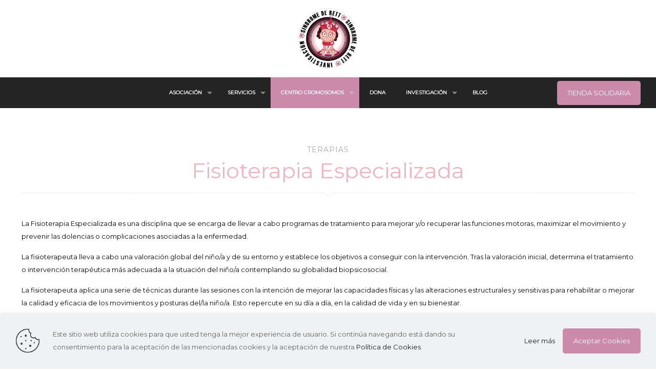

--- FILE ---
content_type: text/css; charset=utf-8
request_url: https://miprincesarett.es/wp-content/cache/min/1/wp-content/uploads/betheme/css/post-12415.css?ver=1764855700
body_size: 89
content:
.mcb-section .mcb-wrap .mcb-item-la7wx7yj .mcb-column-inner-la7wx7yj{text-align:center}

--- FILE ---
content_type: text/javascript; charset=utf-8
request_url: https://miprincesarett.es/wp-content/cache/min/1/wp-content/plugins/add-coupon-by-link-for-woocommerce/public/js/add-coupon-by-link-woocommerce-public.js?ver=1764854331
body_size: 217
content:
(function($){'use strict';var coupon_events={init:function(){coupon_events.payment_method_change();coupon_events.email_change()},payment_method_change:function(){jQuery('body').on('change','input[name="payment_method"]',function(){coupon_events.cartReload()})},email_change:function(){jQuery('body').on('change','input[name="billing_email"]',function(){coupon_events.cartReload()})},cartReload:function(){jQuery('body').trigger('update_checkout')}};$(function($){coupon_events.init()})})(jQuery)

--- FILE ---
content_type: text/javascript; charset=utf-8
request_url: https://miprincesarett.es/wp-content/cache/min/1/wp-content/plugins/add-coupon-by-link-for-woocommerce/public/js/block-reload.js?ver=1764854331
body_size: 426
content:
const pisol_aclw_metadata_checkout={"apiVersion":3,"name":"pisol-aclw/checkout","title":"Advance coupon","category":"woocommerce","icon":"smiley","description":"Reload mechanisum for advance coupon plugin","supports":{"multiple":!1},"parent":["woocommerce/checkout-contact-information-block"],"attributes":{"lock":{"type":"object","default":{"remove":!0,"move":!0}}}};const ReadOnlyCartCheckoutListener=(prop)=>{if(prop.extensions.pisol_aclw.reload){window.location.reload()}
return null}
const pisol_aclw_options_checkout={metadata:pisol_aclw_metadata_checkout,component:ReadOnlyCartCheckoutListener};wc.blocksCheckout.registerCheckoutBlock(pisol_aclw_options_checkout);const pisol_aclw_metadata_cart={"apiVersion":3,"name":"pisol-aclw/cart","title":"Advance coupon","category":"woocommerce","icon":"smiley","description":"Reload mechanisum for advance coupon plugin","supports":{"multiple":!1},"parent":["woocommerce/cart-items-block"],"attributes":{"lock":{"type":"object","default":{"remove":!0,"move":!0}}}};const pisol_aclw_options_cart={metadata:pisol_aclw_metadata_cart,component:ReadOnlyCartCheckoutListener,};wc.blocksCheckout.registerCheckoutBlock(pisol_aclw_options_cart)

--- FILE ---
content_type: image/svg+xml
request_url: https://miprincesarett.es/wp-content/uploads/2022/11/mi-princesa-rett.svg
body_size: 236163
content:
<?xml version="1.0" encoding="UTF-8" standalone="no"?>
<!DOCTYPE svg PUBLIC "-//W3C//DTD SVG 1.1//EN" "http://www.w3.org/Graphics/SVG/1.1/DTD/svg11.dtd">
<svg version="1.1" id="Layer_1" xmlns="http://www.w3.org/2000/svg" xmlns:xlink="http://www.w3.org/1999/xlink" x="0px" y="0px" width="400px" height="400px" viewBox="0 0 400 400" enable-background="new 0 0 400 400" xml:space="preserve">  <image id="image0" width="400" height="400" x="0" y="0"
    href="[data-uri]
AAB6JgAAgIQAAPoAAACA6AAAdTAAAOpgAAA6mAAAF3CculE8AAAABmJLR0QA/wD/AP+gvaeTAACA
AElEQVR42uy9d5xdVdU+vvbep99+7/SeTCrJpJMAIXSQjiKiggUUEdRXQRSV3+srvi/6oqKiKPIC
YqEoQpDeWwghvfdkJmUyvd1+T9/798fKHK8hicJXpZgNn/lM7tx77jn7nL32Ws961rOIEAKOjH+P
4fs+ADDGyl8UQhBCDngnPhXB6wd9z0H/FDxOh3r/QT94mOP/zYOUH+HtHeTIeA8NcsRgvb8H5/zN
K5lzDgCU0uAVIUT5mn+zBTnAhAUvHt5GvPnp8n2fEEIpPejxcRzUgJZbN9/3KaVCiPLj4CWUX9SR
8f4bRwzWv8t4s0eDKxz+2nK9+VPl7wn+GZg2tH0wamUOar8OY9fw44dyjt7svr3Z8h5xrP6txhGD
9T4frutSSgNPJFjzh4oEy81QuS3wPA+Pc9D3v3kER4BDW7ED/iRGBxkdhzrsAR9E4/vm14+M9984
YrD+3QdGWACA9ohz/marxDkfHBx0XbdUKpmm6ThOYI+CQEySJMYYWsZy+8g5933f933OebkdlCRJ
URRZliVJIoQ0NTXhB8u/Gk/moJ7g24a9joz39DhisN7/4834FOccofdg2fu+XygUTNPs7+/3fd/z
PACQZTkcDofDYV3Xfd+XJElVVVVVD+OaoWGCMs+u3C8TQgTfC6O20vM8/JRlWYVCoVAo2LaN72SM
VVRUGIYRDocVRcEzB4AAwAoOG1zmASmFI+N9No4YrPf5eLPHhKOjo8M0TcuyGGORSCQcDsuyDACR
SIRSyhg7TO4vcJp835dlGYEkWZYPhYXh+znngelEY1SOi5UbuMBxE0Kg8bJtO5fLZbNZx3FUVdU0
rbW1FUadtSOu1r/POGKw3v/D9/1MJjM0NJTNZhljiUQiHo/H4/HAvpRHauhb4TgoMPTmHF95eg6t
GIyGb6RsBN9V/r0BJiVJ0gHfG3w7vg2/N7Bx6XS6UChks1nbtnVdr6ioSCaTiqK805N9ZPxzxxGD
9a4YB6DdbwZryiFqTOrji+UIevA6AAwNDfX39+fzecMwYrFYMpnUdb38sO+n9L/v+6VSKZfLFYvF
TCZjGEZFRUVFRQUawcBEBr+UT2ZgbYOEY/ms4tuO5CLfPeOIwXqHx6EWA+I7GD0F/2SMHUA1wtcl
SRJCDAwM9PX1OY4TiUQqKioikYiiKJ7nIaothPA8L7jd73VnBP24AKf3fd9xHM/zIpEI57xYLI6M
jAwNDfm+X1lZWV1dbRgGxqQ4nzjtMGqPEBSD0TRCudk64EuPYGTv7DhisN4tI7BQByDKB1i0wE3A
FTs4ONjX1+d5XmVlJQLkaJ6Cj+MxYdRfeDNj8z06PM87IKuI1+U4DqYs8UXLskqlkuM4nZ2dqqpW
VFRUVlaWG+ty/wvNWQDtB7+/bybtfTCOGKx3fhyUG4VYEoLf5SAOISSbzXZ1dZmmmUqlksmkPDrw
g+hoIArOGAs8kfIUIedcVdV3+rr/YZMWYPkAQCn1fd+2bc45MidwAyCEuK5rmmYmkxkZGWGMVVdX
V1VVQVmIDWVm64BvOeD1I+OdGkcM1js83hwSBlEe/DWkNTAwsHfvXsZYZWVlVVWVoii40vCvhUIB
V5SqqkEUifSF8mAnwLPfN2uv/AF+M7MB84+u64ZCIc/z0F1ijHmel06nh4aGcrlcTU1NXV2dLMvB
XSi38uW+7REk6x0fRwzWu2K8eQNH7Ilz3tfX19vbq6pqQ0NDPB4P9nzHcRzHURSFMWaaZjgcDj6L
cBXyBlzXBQBcpe/0Vf6Dx5vrhGA0pYizhEYfbVbwHgTyVFXFyZFluVgsDgwMDA0NRSKRMWPGHOB7
ltPWjmBY7/g4YrDeFaMcvUKq0Z49e0ZGRnRdb25uNgwD6QJ4s4I1E7ClyolO+Dr+CbGwcg/LdV10
NMoN3HtxlFMfDvB6yuckYOGX0ylwtjnnONWB3c/n8/39/dlsVpKkadOm4evlWcJDkdqOjH/ZOGKw
3uGBnlRwF/r7+/v7+wkhra2tsiwrioIUcAz0cAXi8kOMBhErwzACzwsBrHKPAH2K95mThbWN5b5V
AGahfQlMdpBtQJtezucKiGB4C/BQrutyznft2lUqlSorKxsbG5GeVs4UOzLeqXHEYP0TR/CUl2O3
uHLQ7gRMhXQ63d3dzTlvaGhIpVJvYycPopUD0Hr8Ohj1y/CrcT1j2IgELlzGwYkFcVChUAiHw/jO
YLVzzk3TpJTquv7WZ4UH0zI8PByNRgNahizLrutKkmTbtqqqeAKet9/6BBeIcRxeqed5mqZxzm3b
1jQN31OeFYW3Ww5tWZamaZZl7d692zTN2traqqoqnARKafnU4YswWjAU4I9Hqh3/GeOIwfoHj/Kt
GB9u/InxBYyuN4xHNE3bsmWLbdvhcLi+vh65Qug7vNX9HEtbDlqqEoDNB8gtILwFAGik0GCZpmkY
huM4AKAoim3bWJ9cLBZDoRAuSDQuiJQF2cm/cxQKOcMwisUixrnlDINCoYCuIudcluVCoaDrOmNy
cBV4nlDGlkIDF3hArusGvmSwQ2Ct4tuwrYh8oRvb398/MjLied7s2bMP8LYOIHDhiwHd/4jN+seO
IwbrnzLKxViC5zvYjSmlpVJp+/btCKVrmobrNjAT/4/fjqYELYumaQesGUTrw+FwEEPB6NIqT4SZ
ponIjuM4tm2bpqlpGkasxWJx7ty5iUQC3ZC3eHYcAO67777h4eFwOFxXV1ddXV1ZWYkRbm1tLVof
vARVVRmT0RBwztE8obflOI6u647jIIEjmHacarTRaG7enskoP1SgFOj7fm9v7+Dg4Lhx42KxGM7J
mylyb/asj4x/1DhisP7B41CJpODZ3b59+/Dw8Lhx47CaL9irA+IoQuNv1SNA5hGlNChCxm/EJY3w
TfDXIAaEsnIfNBmlUunJJ5/MZrODg4O2bWcymcHBwZGRkX379gFAJpNBQ/bDH/7wkksueRu4mOc5
mUzmIx/5yMqVK/HZMwwjFAolk0kAiEQiM2bMOPXUU6dNm9bS0gIAnO/3VtAtDZA7dAkty/J9PzCa
rusi8eqAO+K67ls1rEhAxfkJomnTNHVdx0h5586diUSipaUl2JzE360rfWS87XHEYP3jRwBwYKIq
WNJr1qwxDGPChAmImgMABoxBDPj/yE4sl5EJkobl9KID3gmjniAGU4gHrVy58oILLigUCpRSVVUH
Bwfx44Zh4LKXJMmyrJ/97GdXXHHF2/CwOPeKxeIpp5yyY8eOUCiEFieg43POSyWLUmhra/vsZz/7
xS9+kRCG4TNacIS30IGSZTkAjEqlkqIoiH+hV4XHfNueTrlMWHAERK9c18XzkWW5o6OjUCjMmDEj
mAqMzd9P+Y131TiS+PjHjwC5wF+Gh4f37t1bV1c3bty4cDhMCCkWi5gBxOWH6LvjOEhHcBwnn8+n
Uqm39KXlHkGwYJDbHeTOcA2rqqrrejmlPoizUEgvsGWEkEgkgm9TFKVUKmFw5Hne4OBgPp9/G4kz
vPz+/v5crgAA5cpcQohkMhmL+dlsdvfu3T/4wQ8ymcy1114XDofRKwzgbcaYJEmPP/74kiVLGhsb
582bN3bsWEQAg0oaDC0xLvZ9/60y+xFlw4tFLxVDdc65rutoPYUQzc3NlmV1d3f39/fX19enUqkg
Pj3iYf0zxhGD9Y8faDgcx8lms93d3eFweNasWejLoOHQNA1XaQAh41MecEHfqrWCUe4VAOD+j4J8
2Wx25cqV27dvX7t27d69ewkhkyZNOv3004899tiqqqqKigpFURA4K1duiUQiyJYoFovxeLxQKDQ1
NU2dOlVRlJqamsrKylgstmDBgsCWvaVBCLEsi3Ou6yoaVjRDiURC07QdO9rDYSMajTLGurt77777
7nPOOW/WrFmyLKPVKKcjvPHGG3fccQeGaRUVFbNnz25qajr99NNra2tra2sjkUigNfg2DIdhGJhv
RccNRoldAXcEHVIMsSORSG1tbXt7e1dXV1VVVVVVFX71Ed7WP3wcMVj/4IFJwKGhoc7Ozvr6+ra2
NiQu4IOOcR9KDONytW0bf0GACbfxt8H6Qdesu7t748aNGzdu3LZt28aNGzs6OorFIhK7kSG5cePG
p59+OpVK3X///ZIkJZPJcsUVAEDDgYWK6KF4nnfyySf/9Kc/RScFUSTXdTFsNAzjLZ2nEKJUKmFR
EXqFWPr3k5/8pKam5vOf/3xnZ2cmk1EUJZVKDA4Obt++HW1lQJgKJnl4eDiXy0WjUU3Tenp6+vv7
Lcv68Y9/XF9f39raOmbMmMmTJ8+ePbutrQ1rBt/SwNuBRipw2TDExjg0yJ8EGNmECRMAYGhoaNOm
TclkcsyYMUes1T98HDFYf3scIJ8Eb9Klwrfh4zswMDA4OFhTUzNr1qxgg0UwGN9GKS3HfYJwLKAX
Bdv4Wz1Jz/Puueeem266KRQKBSyEeDyOeBbySyORiGmaw8PDn/jEJx544IHjjjsOvx1TcogNTZ48
ecuWLYgu4SpFq4okBkToPM8LhULonb2laRRCdHV12bYdKI7m8/nKyspkMjl//vzq6uquri4MD/P5
vKIouVwOZwPNJdo7wzDS6fSyZctCoZCmaQMDA6FQKB6Pj4yMKIpiWdbKlStXrlzpuu7cuXOfeeYZ
nIHAm0NCCbLJDpAJw70Eb1A5QQQtY3mlQfDXcraK67rRaHT27NnDw8MbNmyQZXny5MmH8rMOKp9/
JIo8/DhisP7GCHLqB3j45cpKmK7KZDKdnZ0TJkyIxWLhcBgZ6ogWHYashAcJAjp4U6PTv3MgwDxm
zJhwOMwY03UdxbDS6XQ8Hg+FQgMDA2gr0aHbt2/f008/PXPmTARl8AyRwIlOUyBxg7YDzRmmzAJg
+20wMAghhULBsiwAwHgKzzyRSJRKpeHh4Vwun0jEdV0vFArZbL481EX9CTzVzs7OoaEhpLDFYjFZ
lgcGBsLhcKFQcF0XkUHP8yZNmmQYRuCuYrxsGEZ/f384HEabDmV2KgCqbNsGgCBXi9bqMLcG5yqo
K0gkEqFQCABWrVqVSqWQLh84ZeUfOYB6+s94ht9P48gE/V2jPJcalPKjfyGEGBwc3Lx5c6lUmjNn
jmEYQZRkGAa+7fCeCK4ipDvhwQNK51sdU6ZMQe44FsERQhKJxIUXXvg///M/Rx99tGmamDpEFOn5
55/HEwvyXwAgSVIsFoNRQxzolyKhAQAw7SjLsm3bhULhrZ4hZiEwGAyOL0lSc3Mzsr1UVdE0rVgs
2rYtSRQZquXng6nVdevWZbNZlKwIEKXPfvazN95445lnntnS0hKNRhOJxIIFCyRJymQyaCI556FQ
yLbt//qv//rkJz952223dXR0YIYRq6Dz+Txepq7r6GfZtu04jhACg+vDXBeaeIxeg71hzpw5mEzs
6ekJEiPlT1TAgwtqEo6Mw4wjHtbfGOUqSwGLGndFZGNv3ry5vr4+gNVxtwy4OeUhxkEHQkLlhTsA
8DYY5BhGtba2VlZWoq+BvmGpVEqlUp/97Gf37t27fPnyoBg4mUy2t7cPDAyMGTPGdd0gS4ii7zAa
8AIAY2x4eBgVWizLCpJuCDa/jSkdHByEUcOHp41oETpHlNKRkRGc7VgsFo1GcVoCRju6uhs2bPA8
LxaLYSYUAFpaWq655pr6+no8ztatW19++eVJkyZ5nhePx0ulEoy6kMuWLXvmmWf27dv38ssv//jH
P547d+7pp59+3HHHTZw4Ed/guq5lWUj1QuuM7uRhPCC810EVEbpjaFsbGho45yMjIxs2bBgzZkwy
mcT7G0hKBDLNR8gQf3McMVh/YwQbOz5MAbXa87y1a9e2tLTMnj0bJRbwSUUDFJgtfNYPI0uCGywC
z57nKYqiadpbp4/v95IqKirGjBmzfv36gOdt2/bixYsBYM6cOclkEs2NpmlCiJGRkZUrV44fPx4X
c5DETKVSgcY5WpNsNpvNZisrK/G7EE4KymLe0nkKIYaGhvCE0UTKshyNRlVV7e3tRS/Ptp3a2hqE
4bBfYRCOYUBnWda2bdsCJRnkH1RVVdXW1qbTaWwCdNxxx02bNi0UCqGZw3ogTN698MIL+/btq66u
tm27p6fn0Ucffeqpp6qrq9va2o477rhTTz11zpw5BwTyQY36oa63XHoM40q8OvxZLBZRZr6rq2vl
ypVtbW1BBTsa6yNR4d85jszO3xjoWwXt9hAY2rFjx759+5qampLJpCRJWG2HubNAEiDQeAEAjEcO
OhAsxxWFWIxpmm8PdMdfMC+J/EYE3Xt6enp6eiZPnlxZWYmuX6lUwqhzxYoVAICCpUFjC6Q7BE6f
oijFYhGjP8ydYXyEAe9bPU9CSDqdDrIWjDFN09DEbN26NZvNapoWChme52Wz+VgsNnbs2MAQBAI7
w8PDO3fuRP4a+j6+748bN85xnFAohFT4YrEYDoeLxSIGwgCgqipeNdoODGlDoRB+ZGBg4IUXXvj+
97//2c9+9mMf+9gjjzyyaNGiYrGI+n8BwfVQ14W5iHLhDdyE0M5GIhH86rq6uvHjx4+MjGzatAlt
YgAXBC7tkXGYccTD+hsDsV5keAohuru7R0ZGJk2aBACIVqCjgZtkoAKKNivQukT89aAjgK7x4OvX
r9c07cQTT3yr0UGQYp85c2Y0GkV/Db28fD6/du3a448/vra2tqOjI5VKZbNZANB1fdu2bfl8HiM7
NB/opum67o0OFC3405/+9Prrrw8PDwshCoVCXV3dVVddFXCU/v7heR5+Oy5OVNEzTfO3v/3twoUL
i8UidpEYGRmprExdeOGFiUQiqHBEbE4IsWXLlu7ubiyfhtHeYsccc0zgmZLRPkOImjPGBgYGqqqq
8MVrr732wgsv3LBhw69+9avXXnsN34+kqlKptHnz5q1btz766KOzZ8++++67UY8sUJI41HUFGxtO
I25j6F/n8/kgF8k5j8fjsVistrZ23bp1oVBo4sSJMAoCHOFt/c1xxGD9jYG8G7RWS5cuHT9+/LRp
07CeLqiDCUBoRHYAACNEhHID0sBBj48P+q5du1555ZX7779/8eLFH/3oR08++eS3ep4BcD5+/Ph4
PJ5Op9F0YkC3fPnyc845Z/z48a+88gouTgSSu7u7BwYGsD4O3RNCSDgcRnUXKLODt912m6IomUxG
VVXTNBcsWHDFFVe8DQkE9GsQssEgtFAoDg0NffnLX87ni6lUAlG/2traCy+88MYbb4RRUkggcWXb
9vbt203TjEQiuVwO51lRFFz55aAhshbQtamqqkJqgmVZlmU1NzfX1NQ88MADnudhJhchf1S713U9
k8kUi8WmpqZgKvL5PBY8HnSgf40q8qKsLyzONnpejuOgCcN9btasWcVicf369Vj+DUecrL9j/JvO
zgFC4PhL0NTzgACEMbZhw4Zt27Ydd9xxqVQKk0q4eIJqNRhFdhAARhgLRktnMTrAr8DYqlgsIv6y
atWqL3/5yx/4wAe+8IUvbN68WdO0Z599FiO1tzTwQZckqaGhobm5OZPJ4FpFD27t2rWc82OPPRYA
0PmSZdkwjF27du3atQuhKBQe8H2/paWFMRY4FGhtE4kE6nMGlzk0NBTM2N8/SqVSd3c3TmCpVOKc
h0LGvn37PM+rra1G+a0PfvCDCxcuvPXWW4vFIpSVOgXtM9asWYPWSpZlVVVzudzkyZMnTpyInagR
YUSfCDE4RIii0SjqK8RiMc/zdu3atWjRIsMw8Jahj1xRUXH88ccPDw8DwEUXXYQv4huSyST+ksvl
8NlA2xc8Lbg5BXU8gbuEWFi5K00p1VStkMtTINOnTbdNa/3adcV8QZbk4Gjlc4vQXvnz+W+bT/x3
9LCCnnQ4yvGUQIAtgMl37949MjIyefJkwzBKpRKuc0yrHfTgQQwCAJ7nocYTEh1c10XeECorLFy4
8IEHHnj00UeRiBCJRHCT931/xYoV8+bNexvXhWn1sWPHItAeXBr2K5w4cSKefFDp4jhOR0fH6aef
jrEMJqoURYlEIiMjIzAaW/m+v2/fvtraWkVR0MuYNm2aYRhvI6tlmiY6Mmgi8ZWKiop0Op3L5TRN
S6fTmOBLJBLjxo074AIZY4ODg11dXblcrra21vf9bDZLKa2pqQkMU9ArKBqNItZWKpUQbkd3CW/x
kiVL0uk0UrEIIaFQKJ/Pf/3rXz///PNXrFixevXqBQsW6LqOiYhAB2L37t1PPvlkIpGYP39+S0sL
zmFAScWwDg3xQTMnQayaSafjiQQIMTw01NzS0tjYiKhW2/Rp+OwFBBdESA94dIMCzH83oum/ncEK
4rgDXgny+ui94766YcOGCRMmVFRUGIaBmpaUUtu2D/+UoAtWKpWi0Wg8HodRjQHLskKhUHt7+/33
3//II49s377ddd14PK7rOopM1dfXn3LKKaeddtqll176Ni4NLY6iKLNmzbrvvvvQRcLM4969e/fs
2TNx4sSampqBgYHyT61btw7K2BsAoKpqZWXl7t27gy3dcZwLL7zw85//fH19fW1trWVZnufV1NRg
zPWWTtI0TWSB2baN6fxQKHTuuecmk8l77723UCigDb3zzjuz2ex3v/tdWVbLXWBZlvfs2dPe3h6L
xdC+o7u0dOnSq666KhaLTZ48+YQTTqitra2pqQkESAMUDO0LUhCeffZZvJXxeBzbF8bj8bPOOqul
paW+vv7UU0+NxWJoKUKhEM6Moiiu695xxx1btmyZPXv2pZde+sEPfrCpqQnNR6FQQMpu0LgowAfL
B9qseDKB0xtPJoAAYXTcuHGMsaVLl06ZMgXZv+i1waj8abluRDAh/3ZMCPHvPYLUODr5+IoQApFX
lDqwbRtXF3I7sbbjUAf0PA/fjNoG6Lk4joNppr6+vsmTJxNCDMNANeRUKoUK7l/60pdefvnloaEh
IUQmk3kb1xKYgEWLFkWjUVmW0RpWV1cTQu69917O+emnn44puUgkgmSCY489FimRwcdN07z44osV
RcHOrIlEQpKkq666Cq8d3xPkQ9/qVC9fvrSyMmUYWjQaVlXZMLSamqpHH33E85z584+NRELJZDyR
iAHAlCmTt27djCeGbhHGXw888ICmaZWVldjaOpFIIK0BS8ojkUhra+vll1+Oel7o75SfBl7s1q1b
W1paDMPAUnMst/74xz+ObHt8J34jxpV494vF4uWXX04praysrKiokGV55syZN998c3t7ezAVtm3n
cjnkgh1+NjAng1/kuq7gQvhcCLF9+3ZkzAkh8JLLn8/yI7yNh+S9Pv5NMSz4a/UoGAW/EfRZvHhx
dXX1pEmTsE4NsfNAfvfNGsQHjHJoA9EHhFoAIJVKIRld13VcUb7v19bWfuELX7jttttOOOEERPff
XkubYLNtaWmprq4up4YLIdavX08ImTJlCqYOA3LT7t27Ozs7D5iT6upqPPPg9Q0bNiD7HC8NqQNv
4yQHBgYwzJFlWdM0tO81NTUYUgWNf+LxKDJdYZQgBqMO4M6dO3HnKBQKOKuEkFQqha4N57yjo0MI
gQYFxSGCSwu45q+//jo2T0smkxhUapp22mmn6bqeSCTEKD5VDiThEfL5fCDboCjK+vXr//M///O0
0077yle+smTJEgDAgDoUCjHGDkNnCfSXAx19y7YKpSLnfMKECVOnTl23bh2mOAK4SowaKShTNPt3
G/+mBkscrD0UY2zHjh0dHR0LFiyIRqMIOVVWVmLdDII7yGA4jMHyPA+9G8StEPhAsBYAOOfnnHNO
Pp9H3hOqu/T19a1evRofR13XLct6e35+UF4Tj8fHjx+P7ApVVRHmb29vd113zpw5MJpSxORmLpfb
vHkzjPatwJlJpVJitJYwECpQVRUDE1w2b0+wHEnz2JkG51NRlGg0umvXrnQ6LYRAWRtKabFYCggQ
YjQOKhQKW7duxfoh7BqLwhJHHXVUdXU19qGIRCJHH300RnkAEBD38So0Tcvlci+99BLGg67rYrwf
iUTmzZuHRhPTeYZh6LoeMNHxlTvvvPP2229HYJ4Q0tDQEI1Gc7ncXXfd9ZnPfOYLX/jC66+/jq5Z
Op3GjOFB5wEfjNFGGx5mAwKRQkVR2traMpnMmjVr8GEozzzA2+2s8T4Y/6YGq3zgIgGApUuXtra2
Njc3I7iOaylItAWJG6QpHOpo+Hj19PQAANY/i1FEDC3UBRdcMH369L6+Pnyzpmmqqq5du3bFihXl
7ebf6lWgGcWwTtO0KVOmIMc16B+xffv2vr6+efPmRSKRoGoE/ZoNGzYEKS00Twi9BcgupXTv3r2Y
ywuqkQ+zGg8zBgcH0Sig2QKARCIR2Bp0ZjVNs23bMPTm5ubAVKG5SafT27ZtQ+hd0zS0NR/60If+
/Oc/L1q06Omnn/7ud7975ZVXTp48WZIk1JOwLCuXy5Wv8x07dqxZswZpB8PDw6hgsWDBgsmTJ6Oj
HTS4R28Uiz2xqllRlKuvvvo//uM/pkyZggnKfD6PQGFPT8/vf//7iy666BOf+MT69euTySRazIPO
UqlUIoQ4nut4rqKqsqo4njuSSQfJRMuyWlpapk+fvnbt2kKhgFnmN6s7/NOXx7ts/NuB7jjKNyiM
BHft2jVp0iSMKQKOFT6IgdYwjG7Uh5GvpJTee++9jzzyyLXXXnvCCSegpcNHECGVWCz2qU99asuW
LalUKpPJIAFi+/btzzzzzNy5c4vFItI+394VBaFKS0sLwvy46gzD2L17d3d39zHHHIOafCikiQZr
9+7dqJIecJ2QmlSuU46bf9BNAy+qXDbn7xx9fX1itDWG4zimaaGjlMvlcrkcRmE4A4iyibJesBiR
9fT0oLsXsPkbGxuRdTF79ux58+YF/XWy2Ww4HEaWFhpHnI2dO3d2dXUhtxObmAHAeeedB2XdvdCA
itE+PcE8IAd4w4YNGzdujEajSBDD5CBSukZGRh5//PExY8aMHz8enTs4WDoPqbmqonq+53quLMme
51WkKlzHwaoJMUqpaWlpQYNVV1cXFGAGOYR/9cp5p8f71sMK0IcDsJgDNiXO+fr1633fnzBhQiKR
wBUblMhhLR7iIMjNQYer/OPZbBZBDcdx1q9f/6EPfej6669/7LHHfvWrXyFigtYHm6EiRHXSSSc1
NjZinBgs++eee663tzcajaI1AYB8Ph+cP/pch2HflGe7fd8/+eSTcUljhTCCx6tWrSoUCieeeGKh
UECTgTv22rVrTdPElCJm4iorK3FlYq4KESt0G/EcRFnR3JtHMMmB7ASyKLCqLhBUkSSJUlJRUQEA
fX19mNYMlKrQ7Aay9wCgquqzzz6LF+U4TjQaRQGsadOmlZtOtEQAgGEjAATNPpDL/uCDDwZUKUSa
xowZM3fuXCEE3ixkJOCT4DgO3nT8UgDYvXv3HXfcgUF9sVjUdd22bdd1x4wZgwFvVVXVBRdcgNbq
UJYFASwCIFFGgfiep0gyGa0Jh1H2FgAkEomamprGxsbyfC461MHzUO6Sv78pWu9bgxV0+g3agkIZ
CwYAXNfNZrPr1q2bPXv2YY6jqioqxqVSqUKhUCqVkBQedCjAqouurq5bbrnljDPOeP3119PpdDQa
feGFF+69914AwBUYFMQyxurr688777xMJgMAlmVh5cfGjRv/+Mc/IvUB2VJPPfXUkiVLGGP4TkSa
D3We5bA0ISQSidTX1+PrCBgRQtrb21HmGEmbgczpwMBAZ2cntiAcxbzjSIMMAuFcLoeIEro8AaGp
/ATEYdVXAIBzXiwWPc8PWiVimi8UCu3YsQOjJCzW8X2O84AfDzy7ffv2BZi9ZVmUUoSocXkfhiaO
UBEAbNu2bceOHZjnRT5dPp9HzWgkJQSXEyjEBzQoRDAffvhhBOyDjc3zvAsvvPAXv/jFNddc09zc
fMEFF6B845tB9yDblc/nMYmBTlygpHoov4kQMm3atB07duzcuZOMdr0NFNmCOOAwZfbvj/G+NVhi
VN8DH4JA+RPjC9d1e3t7BwYGpk6dijbiUMdBk4fJLMMwULYFOYq5XE4IUSqVbr/99ksuueT73/9+
NpvNZDIIjuRyubvvvnv37t0YZAWlZABQWVl58cUX49pAa4gUx3Xr1jHGtmzZcsstt8ydO/fSSy/9
2c9+FiBKSIY4/FUH8UsikUCty6CqmVK6evVq3/dnzJgRjUYxBkTHBFV9g2arAFBbW6vrekBfkiQp
l8sF8NOopoJ9wNp4s8EKZFqDiiXbtlVVwbPCBYbUTRQaDWaJUpJIJAKVUeT0FovFzZs3o2FFz8g0
zaqqqkQigSv/8CES8tTeeOONPXv2BEJAyNI677zzUJo16F1E/lpUlo92ve7t7X344YcLhQIGg0jp
ikQiV1xxxUknnXTDDTf89re//da3vsUYQ+frUCcTCUdCRkhmEvd813Z81yMCZHZIiAaj4PHjx1dX
Vy9btqw884NubABKvr+BrfetwcLbiekeGO0gEHgN27Zt0zRt/PjxCCEd5h6jN4EbGnoEyAnIZrPR
aBQAnnnmmWuvvfaNN95A4hJKHQBALBbbuHHjfffdh8rogVQeeiWTJ08+6aSTMKU4ODiYzWZ1XX/+
+ecvvfTSiy+++Nvf/vbw8DBGQEuXLkXH5O95FgN3MhQKTZkyRQiBYL8kSbqud3Z2Dg8PH3vssTU1
NehbYXoB42IMV3FxJpNJ9PLIaA8eXdcxREWAr1AodHd3Y44fvzqAmd58F4L1b5pmZ2enbTvYVQx/
YiSOBlSUdZYO5ECDxTkyMtLR0YFmBc2WLMtTp07FxAWm/A41M+icep732muvYY0RGkfLshobG+fP
nw+j7VehjEYbZEiDfmLPPvssNijDecbM7Iknnnjcccc5jlNZWXniiSdWV1cDAJYuHOp8LNP0XBdv
zV/s/qENLs4V3tk5c+Zs3bo1uFi8ccH+gXfwX7DE3pHxfgbdMaeDEURwF/P5fHt7+7Rp09B4YXx3
eC86m83GYjHEUzHFhgTrkZER27ZbW1tra2v7+vrw6cS8FWr1AsDvfve7s846a/bs2eVsGgBQFOWT
n/zkCy+8gA4LSqzkcrmnnnoKe95hux3LstavX3/00UcjINLf34+L4VADVxde6fjx41FQBelOADAw
MLB06dILLrgAO8IjCShA/XGLBgD8SCgUCqYOeUlPPPHE4ODg8PBwOp3O5/ODg4OTJk36zW9+Ewjd
BRJa5ak9KCNkl0qlXC6naSraC/w6xLBM08QUZHAhBwRHhJC9e/cODw+j44xhFBos1MwJ4u5DPQyM
sY6OjhUrViBEhWdbKpUuuOCC+vp6JBMcoJeA54COOQD09fX9/ve/R0n4oJAgEolcfvnlOJ/YXwOR
OHz8DnIqXACApusgBKAGFgDgl3IOlMLBrBY6m4E60MSJE/GRa2pqwi0HIcvyqrL35XifGyzM4KBz
JEnSli1bVFUNurAEfZwOcxB8grH7FpbRpdPpRCLh+344HE4mk7FYDGkKWD6GjwsKLZmmuWfPnttv
v/1Xv/rVAZLthJBTTz11/PjxHR0dFRUVCCoFC4ZSOnHixHPPPffjH//4zJkzAQCr4Q5jrd4cDbW2
tlZVVQ0ODuJCAgDf97ds2fKRj3xk5syZq1evDp5vnIpAIhmdyurq6s2bNwfSveFweN26dZs2bRoa
GgpUsXA/CALJ4BwCbyswWOieWJaFQBi6V4QQISAej6Pv4Dgu9m1EnBujRZwxNIIbN24MWnXgThMO
h2fMmIGXhj7aoeYHTcxrr73W09MTi8XwzXjLzjjjDIxPg3Qk7i6BnBn65qVS6bXXXluxYgV6NDBa
ojxz5sxTTjkFm3UjT80ZHYdXZPU8z3fdYM5913M81wiHAx+1/J6ip4wnifIPhmFUVFTs3LnzqKOO
winCyw8Ucf+li+1fNd63ISGMRvW4vRNC1q5dW1dXN3bs2ACfxqc82OoPdZBIJIJwz/Dw8IsvvnjP
PfesXbsWw0MAIIScfPLJWAmMUnAYNmLAaBjGY489tnDhwvKGUYgcJRKJj33sY47jYEYffX6UpvzO
d76zaNGi6667bubMmaZpptNp7BJ6+ARQ4NogOtPU1DRmzJigqxiylnp6ejo6OjAKw2YNGFm0tbUF
LDPsNoZhY1BahLGPZVkY+eLHh4aGMOCFv/aJ3myw8AyDIifTNLETj6oqWJyEthivEUOwUqmEtwZ/
Oo6zZs2a8n/atl1bW9vS0hJoKB6GWQ4A2Wz26aefDlYysnYnTJhw/PHHB9BBIKyODmO5/erq6sIA
P0CLHMepqqq67LLLkPOJBZKFQgEp+JFIZGBggMNBwnghBHddSZJU3VA1nQjwXU+izAhHDnhbkMrA
wiM0bbgDxWIx7C0WSHoBAFI63q/WCt7fHhaU9WJ69dVXTzrpJADwfV/XdVyHQTHzYZws3CrD4XA6
nf71r3995513dnR0fOhDH7rrrrvQPOm6/sEPfvB3v/vdjh07BgcHsZYikUj09vai7rvruj/60Y/O
O+88ZEUCAD5txWLxwx/+8G233YbAFuJBkUikubn5iiuuUFUVNRUCkbygFPagI3i4kdiJuHttbS36
MhhADQ0NLVq0iHP+yCOPoAVED0tV1WOOOQbBqaCeORKJIGMbXR7sAKTrejQaxargUCg0adKkQITn
oCeDNit4gy/4nGOORcHlfCGrKEqhUEjE4wSgqamJSrRoljjnnAD3/Ww2WygVWTikACUcfNvZ1b7b
931JUnzfDxuhIcuybXvbtm09Xd1NTU2JZFIceuNxHGdgYGD58uXIQkBszrKsyZMnt7a2IosiUOwI
JhzKsp/d3d3PPfcc8qcIo4QSj/tjWsdeeumlrutyz5dlWVc1rKxyXZeDqKiqBEGAAAgAAj6AIFwC
QXwfijbYzkBf35Zt2/fs2cMYmzxuUuvECYlxTQS9CMqC2FCAcAVQSSK+YIyYpq0bBgBg+6ITTjhh
w4YN2Bk3SBq8X3W1iHiP5xQCUs8BTZPQEqmq2t/f39vbO3369MN3dgjcgfKqnaC+9A9/+APWuEYi
Ec/zSqXSmWeeuXDhQtyHOeff+MY3fv7zn1dUVGBshbYAf2LLz+uuu+4HP/gBGkfMIaKqzJe+9KU7
7rgDMTL0pCilP//5z8877zwMKDARGQqFcN9GwAI9EVVVkcUe+G4Y5aGZy+fzDzzwwJe+9CXUMwj6
YuDMSJIUjUa7uroMw7juuuuuvvrq2traAF0eGBh4+OGHX331VUJITU1NQ0MD1hjH43HUF47FYqFQ
CLN1f+edEkL4BEzBR7IZjcme7/QODhSzuXmTpiiEDZfyd/z6rpGRkdeXLZUMbWRoiBadhU88YYxt
kAitdtWd6zecfs45RafEfdB0BVzfE9zlPiEkGY62jh3bNn1qa2vrKaedNqVtKs5zcMfx5n7/+9//
3ve+h64iusPDw8MLFy484YQTEolEIPpsmiZCbEKIXC4Xi8WQb/Gxj33s+eefp0xmjHECSEz905/+
dOYZp0WMMKDzi48QgGCEAxeCgKBMgG+6jnDdMJUJUYslKWPam3e/+MgTO/btyZVMx/O5x/28XTWm
ce55py449wyiG65ty6kUCM65oJo07LqMsaiglIIg4AMQAApARrVAdu/e7XneuHHjyiUcgjzvAQ/5
e3e85z2sQBYmiIYAILBWW7duVVW1ra1NjLZmOdTOE/gCQfMbx3FKpdLatWv/7//+79VXX8Wowfd9
LF5bsWLFJZdccu+99yIx+txzz3300Uf7+/tRmk6SJCRnoiuXTCafeeaZs88++6STTsKwBcncsiyf
c845Dz30EPopGKRQSv/85z9fcskltm1j34RQKITpvMDglrdawUkIwB0YtbaqqjY1NWHLBvT10B5h
ciCXy5VKpbFjx15++eVf/OIXE4kEylGhs1lVVXXJJZdcdNFF4XA4QKzw0S+fwLe621EAmbBEOK5I
zOO+GgmpgmpcFqViZWXlVVddpaqqrGsFx5Iozezurm5o7HNdImvccjIDI7FIdKQ3Z9mWzTVh25Ik
MUWmlGYzmRVLly1e8povxPdv/t+qmurKyspgcpDVadv2hg0bgnIr7P01ZsyYSZMmYal5wLmF0apM
5NwineWpp55atWqVpmmuh+ZAZPO5BSeeMGPGDE3TBAgCAEBAAFCCHhXeCN/mruUZEUUmcsksaIxk
O7rfePzJjS8vsXKFMRPHT58zq7amviZVvWvbzuWrVr7+5LOlbPrM886XqyvsQpZqmgwSCGCMAaUu
ByrAIwACZA5CCB8EljSMGTOms7Nz3bp12GsSCT3IFAv24Pe6tYL3gcEK8EX0awIpNdSlrKurq66u
xoWKoc2hGtK8uQgeS1KvvPLK/v7+fD5vGAYaDqSScs4fe+yxn/zkJ9ddd50sywsWLGhoaOjq6sKO
8CjFG9Tic843bdp0zz33HH/88Wg6gxTSSSedNH369CVLlmAaCOG2l156afHixfPnz8cWgXgy6DKg
bQpcgMCUBAFjAB6janBjY2N7eztSMfAgmD2orKw899xzzz77bFyxyNjCGA1LTDAfCqNphyDEw2qY
YN7eUmkO5aCUPFkIqhJKQJJ1DYAPZjnnxHYS0RgFQoHmilY0nki0jM8NDTXWVpp5U/Wl4+Ye+9BD
D+3o6Vy2dsXO7TvWvrHcKpaKZsmzHZlQ1dAlovsgKioqED1EuA3jO1VV9+7du2bNGgTRgg3ptNNO
a21tResf5EODBAIGhgjA/fGPf+zp6amurradohCCUAI+//hHP9bc3CxR4jqOzCRMiwIEaDllAiQO
oEi+AOYLo7ewZ8Wala+8tn7LhtppE+fPn3Ps/OOkaAI8AVSaPW18Rdu4J3/3h1VPvdRa1zL+7FO5
KhFd8U0fLFdTZFuIEhGcgACQuVBsoL5vcRdCKmpeNzU1hUKh1atXIxe6fAND1/t9oBn/njdYQUOt
8pVDCFm+fDmqrPT19UWjUcMwDmOtcATVW0E3ZkVRGhsb+/r6MKoKyibQIHLOf/KTn5RKpZtuuokx
dvbZZ2/ZsgXF3fENAICpLmxD8MwzzzzyyCMXX3wxjPJFEe8477zzlixZgqA7vpjNZp966qkFCxag
gSgUCmi50O4E7VswvkO6dhDPIoyFsUBdXR2Wp8Riserq6vr6+hkzZkyYMGHKlCkTJkxAOU3TNFEW
FaGroKEhwt54HNR6D9bz29+oBVCgwnO5xoREOYhMJh8XlBIJbP+JRx5TBGlpap44eyZY3M7movEk
OEBLPpgOKNLEiRPHzppy4rlnuLYdl7SO7TuWvbF0zcpVO7Zs3du1r3dkqGCWjp43FyWS0aYHJUEv
vfTSrl27EKJCgJwxduqpp2I6JTBPOJOBu4qMlqVLl7788svI88BJdky7bdq0M88803EcWVM5CKAk
cKtgv7tFCAHBXSLJxPedoXTP62teevCRXD4z/4STJl1wcl3bBEnVwOcgwLMsqI02Nyz4YMm6/467
Vy9+Y+yMKerk5gJ4KhUUmMSAA3EFcBAEgAKh2GXDUIuWFQ6HJUnCEotx48atXLly1qxZyK3F7ND7
BoZ/z2NYMOpkYciG+M769evnzJkT6B8FrodpmociiweMwWDlY9J6zZo1F110EeJH6XQawXL0a1DT
qqKi4rvf/e5ll122b9++s88+G3F35OOgR4Z0Kk3TRkZGpk+f/sQTT9TV1aFcAVrAvXv3nn/++Zs3
b8aGMWgsKisrn3zySSR/IuCNyBSeKpIJAjlKtJ7ofCFNKUC1HnroocHBwba2tnHjxsViMYwQ0XCX
w3ZYbIRlyVCWLMMVfoCFKsfU//6Gr0IIIgCK3BO+FVUK3FWpDPlCwmbD67fcc/+9Xfv21UdTMmPz
Tz9l7rkfgIju5HPUFrxgKq6ARNSp0MywzIF54CoOVzmRKGNArEKxp79vR9feweGh888+K2yEglQp
7lKZTOYzn/nMyy+/jIg7Vju1tra+9NJLNTU16H2UI6EIgRFCMplMKBS66qqrfve739XV1fX39+t6
iFCaSad/8MMffv3r12Wz+VgsIgQAEUSMEmXLrtqxSiqR/EJp/QtLlt77Z79gHnfuGbPPPoWMq/ZV
iTsWA0Jl5gqfA6i2C735hT/+RfvG7R/5wmfHfPj0Xq8Y1cIakTHMxMVKCFAB1AcQAiRiWmbQ6DvA
RtatW4eCbnga7xuKFsPGJO/dUZ7Zwcdl7dq12Nw00MMOeuoFjKFDjXJmM3K4YrHY0NDQG2+8EYlE
EHwNiF3oEDHGFi1a1NzcfNJJJ61du3b58uUVFRXom9TU1Oi6ns1mgw56nZ2dyWRy/vz5QQ8LpJXv
3r37jTfeSCaTiHDJspxOp6dMmTJ79uxCoYDaCQCQyWR6e3uRDhZkr4MipAOgCjTBU6dObW1tHT9+
PKp0wWhzDbwEx3FQHQXrGfEIOJNkVDMLPY4DyN/BZL4lb4sA+I4HmpynfKiQDalalMnpdduefvhR
B/jln77s1LnHuUVz+eIlFUY4FY8tWbT49h/dumXVutJwJlWRDLXUmr5bEg6hNMJUmTIChBIqK2oy
mWwaN/aotqlhVWOU4t1BE08pXbVq1be+9S1M+cMou+KDH/zgpZdeiqYtKLEOmjPi5ITD4TVr1tx4
4404yaVSSZYVAKitrf2f//mfilSKUgZAKCUAwAmQctKnEAAcgFNCNr30+uO/+wM33fMv/kjbOaeT
ZJhris09TdEJY5lcWlaYyiQrl5OYIlvu+iUrYqnEmPmzbJlqVPVtW/IJ48CAUAqUACEgCHAqioUC
Zl1KpRJWraJFrqmp2bhxI6UUXeZgR3+n1+v/63jPGywYXaJIaGpvb0dKUT6fR+UQ5DHAqCL433Oo
8n8idP3MM88MDAwkk8l8Po+0Pc55LpfDI2ON29FHH93Y2Pj8888j70lRlFgsNnHixKGhoUKhEKzw
jo6OGTNmoFRIYGIikcjixYtR2A+3d+wAevrpp1dUVPi+397e/vTTT//sZz9Lp9OzZ88OGp0GZgv9
sgB2CRYeAKC5RComAGBqD08GaRmqqiIyjezKQAe9HBYMTHlQTojjLfUlJABUkohMbEIFiLikqo5Y
tPDxvoH+86/4ZPP8o6V4Ysz4CdmuvqcffnTlK0tWL152+jkfoJRsW79h287t0487WgprjKlCcAUo
FbA/+BLCFdwnIAh4toVWA4vvfN8vFAqbNm165plnNE3DVW1ZViwW+4//+I8JEyaUR9PBjAUxtW3b
P/7xj5csWaLrOlIfuABCyH/8x3+cfdZZvutpmuL5HIAISgQQgQQGAQSACEJAUO50rtv0yn0LCwPD
Z1/y0SkXnQepsE2FLMluyfGJz7kf0lQ/Vyzu6wqFoiBETFLWvPS6ahiTTz+eqJrqAU8XZMsHzxdU
+BJxCFjAHcI94DKTCrk8igvifcdHqFAojB07dmRkJJvNBupmaJHf6fX6/zTe8wYrqAjp7e1FrwRX
I/JlAt3+8p3zoMcpD3wC5wLpUZjU//Of/2xZFu5XpVJJkqRkMom071AotHv37pUrV37yk5/cvn37
pk2bcJHbtj1//vxcLoddP9GK9fb2AsB5552HOyEWUY8bN27JkiWrVq1KpVJYRajr+o4dO44//njG
2I9//OMf/OAH999//5o1a0ql0llnnRWLxcpBpQDbCvIPgZeEvCp8joN+UxjtYgiJG29gdwJVCYyS
gpqbwLfCyZFGx1u7WQAgSMlyTPAMRVc8nw9mn7vvT7NmzGw782TgXnZwSAuFq5OJlatXxypTF3z8
I8ecfuL0+cdqPqzduH76cXOFxAxd555vMIkQDMIIAUIoAYlKhMiSxChDLxIrkGOxWFNT0ymnnNLY
2IjyL+l0uqGh4Rvf+EYymUSjjLMR1GMHZeHt7e3f+ta3sHQRo0sBRJKke3/7O03VyH75MOqBwOQg
DmQbEA7gcbC9p+68e9fqTad/4Mx5HzoXdCnnmKGYAa6QdcUhghFgPnnpvj88fsdvJsUrjYoK6oo9
zy+JqPqE444GwiXTl4gGORPEqGdLQAhPABeCG5IqMYYJGdM0g7olTdPy+XxVVVU+n+/r68PSrvd6
PAjvOYNV3mkyqPCilO7Zswd7iOKTiuIKSC/AWwijISGMNo5H5WJ8OrE7fFBXiJYOU3LYU7OtrW3t
2rVbt24Nh8MIJwVSHoipo0jLhg0bWltb161bl0wmXdfN5XITJky4+OKLn3/+eTIq80YI2blzZ0tL
C6afA3gYAF555ZXBwUGsOgaAeDz+4osv/va3v122bNnAwAAhJBwOd3R0tLS0IKSKxIjg0so7IeIU
kVH5ysBzDCxOANkEFqo8BgzSgvCmPkMHYHxBOUEgtBAo0pQXEv+F3eZxIAJUJgEJAd29euOG5xed
c/oHtKqkoKBpBqiKR4lSW3HMRee0HjcTohohosIIvb74tarGhvrGBiYxQ1EIFyCER3AVA2UE9lOT
CAEIZgNTH4qiNDU1zZo16zOf+cyCBQvq6upOP/30trY27D0RuJBQ9kF8Km6//fZFixbhQ4LPUjab
u/766089+RRFlRllnAtCiev7ghEOwAEs09Jk2TMdBgRsf/D5V1c/9WJDU8sJ55ypTmgGxlRZAxdA
IRb3hUrBs6Xh/IZHni6u29G/cbszkq2TI9nXN0ZcqJ82lbm+2z20e+nKTMfe9lVrcn39ku0y29MI
URWVulwIACEY3n9pvyOMrrSmaUjBAUp27d5VUVlZHj4Ehe5wsLqud+14L2UJA0YcLokgvtu4caNh
GE1NTZlMJhaLoSNTntEr54LiPlkqlRzHwZTc7t27u7q6wuFwLBYbO3ZsAMripoTdn4QQ11577dq1
a9PpdHCPMXrK5XJIFNizZ09nZ2c6nUZJTxRof+2116644ooLL7zwgQceQMVepEHfdttt5557rmEY
Adzb1tY2c+ZM5DfgCaB/hI0q8G2+759++ukNDQ1IYsDViHj522jCXJ5vKZcML9dKDt6G6TYog7EC
Cadyv5WUdZYt/yLcSIgABpQxJnHhWqZj8p5de1UqxWqqQZFsSRCJqqocitROCkvhZLxEuevaMZkq
sQjn3M4XNT0MQL2SJakqLjIOQggCAHR/bu7gAz0mSZLmzp3b2tqqaRpS4Q4lHovaW88++yxSc9HJ
wmLj0047TdWVUsE0DJ0SUjIt1dAcEAKTd5QSJGP5AtK5ba+tsPpHpp13dnTaZADf9V2Zaa7nybrq
WlZE0a3+zNpHnjG37R2vRIkFa99YLjKmAczNFJfc//AuO7Onu8sIRbJDI5IkKSGdybSyoe7oBcdN
mTtLrq0EAL9s8gPTg2kTZAJiaf3q1atnzpwpMynI9sCogliQz3n3j/eSwQoqy3BLxDWwe/duwzBa
W1sBQNd1JIVjIizwEcpLc/FP2Fxz9erV99xzz5NPPomCv3V1dZdddhn2cUokEgMDA9h5BQCEEKec
csqnPvWpH/3oR4EDgsIM+LtlWYlEoq+vDy0a2kTOeU9Pz549e6655prnnnsOhfSw5G3FihW33377
N7/5TZSdYYxNnDjxzDPPfPXVV5EsWlFRga2isCI6kUiccMIJp5122vz585ubmxVFQf4nPqNvw1pB
WYCAPmmgtRBg6uUbbxBOQpm4XTkRDADQYTwgAA+orXgc07ZUSTUIAyYT4tn5fMm1i06JqjCiCqBA
fDNG9GQyKQGzCwUtaYDjcN/3PK+Yy0KpCKoi6Rr4AsriGyIObavwDYSguILv+1VVVQAQSFcf6v0v
vfTSqlWrwuGwqqr7+4ZI7Ozzzj36mNEet2jw+WjbRBAUCGNM+MCAgi8K3b172nc3NDVOnjcLNFoo
5cKpSqBUuGKwv68ynoTt3VsWPrHpiefill9B5QG7eOZln6qra1i+Zd9wb7pn65ZMVKqbMFaNR44Z
e5pKmD2Q3rlhc9+6ba/3DJa6+o/+0DnQUEllCgCCczJ6g/Cnbdu6YfiCCyGam5rD4fDmzZunTD6q
/JahyX6vWCt4DxmscvoijOqo7Nq1KxqNplIpAEC9NFVVBwcHKysrD6AplPWPitu2nU6nH3300dtu
u23Lli1ov3p7e3fv3r18+fL29vYbb7xR07Sqqiqk4SBcrWna5Zdf/vzzz69bt66iooJzPjg4iD0v
ly9fbpomsqtRD09RFMMw8Cn/05/+9Nhjj33qU5/6xS9+gXUemBm85ZZbzj777BkzZiCQpCjKmWee
+cADD2zfvj0SifT19SHkX19f/4EPfODCCy+cNWtWIDSIxgWNCC7CtwpPYB4AGfABQyIYOM/BpAEA
4iMYGeEH6Wgzm3IMCMNeKOvNFUD1QgigRNJ0W3gSF4xzRqCyusolon94qFGayIjHqOIT1/N8hVKw
PZXJtmVLkjwyNKwrajKZBFUFEMB9KHMr4K0wc4K+Ep7nHaadWnt7+2OPPRZcHfrCru996lOfopS6
rm8YOnAAIQxDN10P5P3zL1FGfAFAwPX27e3qHuw/+9yzpOZGkElIjwkGplXUqFSZqsit3rTxoae7
lq+p4kwH4CVTiakNM46CmppipcGMqqOmjmuYObVl2lQIqaDJ4HEoOvNPPXHj0pVLXn552XMvVtfV
NlWfRlQZysoegkCeMeb5nizJsiRnc9lIJDJlypSN6zfMmjULt+0APXgPEUrfMwYLS1UxcQsAhJAd
O3ZUVlZWVlZCmXY4lPkCB6AtAWacz+d/+ctf3nzzzYSQMWPG9PX15fP5yspKWZZHRkbuuuuuqqqq
T3ziE/F4PBaLIWECH4KmpqbPf/7z3/zmN/FxR7Py8Y9/HInsuVwOKYuxWCydTtfX12NvuxUrVmza
tOmaa6559NFHsSAGmxf09fXddtttv/zlLwN3bPz48SeeeOKqVasQ3Z89e/aHP/zhs88+u7m5GZcN
AKTTaYwZA9gFM6Rv1ckK1moQr8Go6wSjQFi5C4aFjTiT5fIMKOEQaIojehhI/WIpJdpESqlglBqq
6dgRVWMaE9xvnNyqhrXc0JBsigT4IDmSroJMiADHdBRZoqYFrr3ujaVWsRBNxEFTQALbsVSmAwAh
Yn8oFlTDHOJ60b0CAJyov9nq/YknnnjuuedCoRA2YUZFjU986pNzjp6TzeXiRhi/T3BOpL/aKigl
YAvwCVjenr17S4qUmDAGZAl0hQOk88MqkyhTrDWb1z74WP+StSyTT9TW5K1hVZVdBj2DvXUtlcd+
6dJQLAYtjQB8eFt7qqIFoprpmL4mhZvHt42pLhlkyR8e27hqVdMZCyCkQlmFeZAhUVXV9b1cPheN
RFFNUJGViRMnLlu27Jhjjnlzi433xHjPGCwY1f8FAErp1q1bsfsuluxhngtbQsTj8VKpFCzg4Mbg
HmKa5nXXXff444/jYhsZGTEMA9dhV1cXJoDvuOOOtra2E044AaN9TLThw33xxRe/+uqrDzzwQCwW
w0jh8ccfv/POO2+77bannnoKXWvU9sW2Dkg3feqpp2644Yavfe1rX/3qV/FFLH5euHDhOeecc9ZZ
ZwWtyc8666xly5ZVVVVdddVVU6ZMqa+vR0YCajANDw+jOwkAjuNgoj24tLc0AikC/CU4SLlDhJ4I
YjdDQ0P5fB4ryfv7+9PpdKlU8jyvr68v6DkqhMBOqwGwpSgK1ifu51JIzEjEGGP11VWpSCwsqU3R
VO9Af09394xcUY3owvQIkxyVCQJcpsCYLOk9q1ZuXbVuYuu4CZMmgvA8DkSVkT3A0GTz/aRKQfZn
6A46Ag0sLLI7vILr/Pnzzz777A0bNvT19QUKeR/72McIgKqqkkRL2aIRCgEA94UiS85+WQageCq+
AMvu7u4NpVLJhnqQiO05Jveihq5YUFix7pnbfm139mnCTzXVTJs/d9+uPQMdu9O5tJvOg2KEGhtA
N2Bg+PVnn9u0dE3zxHFnff5TekXE5G7OyUeT+owFc9sXLevs2O2USlIiTPFaCBGco7uNMj6KpkYj
Ucu2NFWTJKlQLERC4WOOOWblypVz5swJQPf3UPbwPWOwEHjGm7Fu3brW1tZIJILUIawaw8rhWCyG
9iUglAa8SiTXff/73//9738vSVJLSwt2NAi6y2DFhqZpO3fuvOKKK5577rlJkyYBAL4Ho/1YLHbF
FVcsXbp0aGgI/9TZ2fnqq6/+8Ic/3L17N6aQsZYQRY0TiUR3d/crr7zy8Y9//PLLL3/88ceXLl0a
+COFQuGOO+6orq5GiV7f90899dTa2trJkycDQNCJK2g7lkqlUMgNDXSAEL0Nlx7RtHKMHM3T0NDQ
8PBwZ2cnNiLct29fT09PJpPp7+9H44XqesFxkGQPZSYPRhHfcv9lv5MrQJcl7riMAwhBQNTGKoyi
p2lay6ypRy04lugKSMQWvkQlWVHAdDMbN6945kWRN48/80xSkbBc06ISIxIFwLpeQABLCI8SOLTA
m2VZAbED5/PNFV3lY+7cuQ899NBLL730u9/9btGiRUNDQ5dccskZZ5xR9FxdVR3Ho5QCF4QLTgVW
jBBCOQf0VMHzPdMeGRpWJEkPhUFWCBO6JCu2N/LMq5sefSHUOcQtSxpbPeXsU/Vjjg0/9uSW7Vt0
WeE7emDptq71m13LLuVLnctWpnxqDjmPZ24//pIPJiePYa4A31MrKkKhUFd3b7FYDPs+LWOT4e3w
PC8UClnOft1kjA0BAG/frFmzVq1adfTRR8NopfdbZai8U+O9cZZQJtS5cePGxsZGbH6JyDrKWgX4
NJZfYB4kSIUIIXDV/eY3v9F1vaKior29fdKkSXfdddfIyMjFF19MCMFuzygoWigUrrrqqvvuu6+u
ri4ajSKYheyHE0444YILLrj11ltVVUW1zJ///OfnnnvuU089dcIJJyALJpPJGIYRaIRv2rSpr6+v
qanpmmuuWbVqVTabRfYpNtc577zzkK6FsNT48eODatVyzjqueeSXQVm2DsoU8v7+gchrLpPt7tnX
vnPXjp3bdu7o6Ovr27ZtWz6fT6fTlm1RQiVFZoRy8AkAoVRiLBTSKTEEgODc51yIvyD0WOQYIFnl
4P1+bSwBig+KJiuCMlmxhd+fHRkbqRjo7331oUcnVdXR5noAVZcEBUFzdrGzZ/GzL77x+hKDyTv2
7u599pnUpDENUyZxIQQBASAIAGb26X4PZ39pzF+UpPYPVdMAIF8s2LYdDUfQZh0GbM7lcvF4/Iwz
zjjvvPM2btz4gx/84BOf+ITruoqs+ADpdLqmshIc3/d9pkklxwWZEQAOPgEGgoPvCdexzWIsFacy
g0KeOZQpUu+yta/e84A6kOWem2iunXfxebF5s4Zff2PFqlVMQMKILX3ihQ3L1uaKhdxIutqIpZhC
LM+E4vKXFtXOPCo5plE2dJ97jHuU+4Yiu7ZVfvcDkBdT0rhVa6pWLBU95qmqClzgMpk5c+aKFSvm
zp17mFTpu3C86wwWekblKHL5Rr19+/ZYLIYdt8orSOCvWzwFvblgdDFzzlOp1Pe+971CoYC6dLqu
h0Kh5ubm448//tZbb7366quxwJgQgqS75cuXf+Mb3/j1r+8ihEQiIQDOGJIzlWuu+fKTTz6eyWQc
x9Z13XGsr3zlP5YtW/bEE49deOFFvb29iBARQoaHh0OhUDabfeCBB4455phTTjnl4osvvvfeeyml
2FPv1FNPRX8qKDAOygyDy/nrC+SMAiFCcI9zziQJRgXBHcehEmOUccEBgBIKQnieJ0uyAGSNEc75
wMBAd3f3mtWrOzo61q1es3Xr5uHBEc/3mCDAqKrqQJihaWHDAOA+CMKFDxR8zgkwwjnnAjjHcjZC
CZMFSAKAcwGEUUYBwPU4k/bbgtEKODQnXBBiO57nuESAaUhuWO0uZdXt26cL4/Uf/nLK8fNS86bS
6kjJcrY+8/r2DVu2du3aNdS9a++e3y97ztfUcE1F81ETx04YP//4ExoaGlpax1WlKiSJej4HAYwQ
z3HxlkuKTCj1QWCaDG2mFtJUQwWf+76LKjGH8skQHMCV3NbWdt999+G1mIJTQquqKkEASIRJsuBc
USSbe4xQ7nsCBAgOrm2WCiW7QCIpkFwomSzjtK9Z9+qfHo9bTpHySFvzGZ+/HKpTS+75XdfK9aQ7
XeVSv5gXiuZrRqgyVjW+ye0dSncPJEMxCMkfvfTTTTNmQjRaAJtTOebIEc2gJSus6a7rqprGGPM9
DynTeAmKooj9t0CUl9Bicb4sy0cffTRKOwTpEVx3+Pi9OwsP33UGK1BKCLCnQIZt/fr14XC4qakJ
ADBfdhhXFpEpzGeJ0QYBHR0d6LwAAKV0+/btN9100y9/+csLL7ywv7//xhtvDIVCuq5j+3IhxMMP
Pzxx4vgbbrgB0RmUjimVSlVVVd/+9rc//enL4/EoWsa9e/fedNNN3/nOdx5++OFLL720o6MDDZCi
KKlUat++fatWrdq9e/fYsWOvuOKKRYsWtbe3jxs37mtf+9rZZ5/d2NgIowlmNK+HKSFCS70/xTPK
QsCpYIwxyoJAEnmwmqIC4cVCaceObUuWLHnttdfWr1/f398vhOC+D75HKdUNVZJChBDBiedxQZD/
6Qoh+P6dgsuyTPcXMHMuqODCA3/UGv1FuPkv/FIAKENz9/8iwPY8mVAiEQ7Eo1SoquNZlmVBrtC/
bnOmc6/33NMDcVkKh/u37e4fHNo80jdgFyxZgKJ7Quzt6Wrv3vfq64t/+Yvb1XCosbFxzsw5C+Yf
P+/oo1ubx0SjUSZJQAj3fdd1gRJJViTCBBE+d33PA8ZUJoPECADmMSTprWX0DwXSU0oFCEopEQSE
B8ApBQqiMDwEiVh2zfqdG7ftXbclt6sT1HDz9ImnXP5RaKxe+adHX3vqhXGR1IQx453OPk9Sx7S2
HnfJR6A6wnu6nrzjHj0RzlFxwgfPqDr/TKiKulzYjq+oYOdK/Xs7Q6qmyopTtrUHvxyGCxr0WDNN
s66ubuXKlRgbBq5WoJr/LswevusMFow6WQEmitPX0dGBrYABIECpDh94I4kcRnuNBGaroqIC+9/k
crn7779/7Nix3/jGN6644oolS5a88sorFRUV2Oc5lUr5vv/LX/5y3LhxH//4x2VZLhQK4XA4l8tV
VFR89KMf/cMf/vDiiy+Gw+FsNhsKhW6//fZPfOITM2fOvPXWWz/3uc/lcjlM9heLRULI1q1bd+zY
MXbs2OnTp3/+85/ftWvXNddcE4lEEokEWkOEpf9m295QOCxAuL7HOUf3Hva30pQ81y1ZJQAwVA0Y
c0yzr6trybKla9atfmPJsvZdO/P5vO9zVVUMw8jlcoosy6qGz2XRtV3XFT7X9RBBgRTCCOJEhABQ
x0PcigDSnwhwUCmAAhIpR64DxQL+V3j2/vVDwCHAZIUwwYEDF0xwAG6CK1Ih8Jni+ixTJAVvRM2s
69y1Y7DXlFnBd1zKBSEuFY5EXMGBO5GKuOB83+5d7Ru3PfL7+5rq6qcfNXXMuNaj5s6aMmPa9Klt
iqp4rmuXChJjlFKVSTLK6wG4ruv6HpUlhHXe5hB/fWkAPviUUcopCAESk3VVk5R6KZJ+fslv7r+X
5+1WPVkbSlbPmzb/w2exMQ3gid6te8NcnTXv2PpExatdj2bNXE1ch5oExENbX3mxVDBLZmHcqfOr
zjoe4jpIhHNucDAskunoKYxkp0yfwQyjXFU1gAgO5RwFQv5otiorKzVNW7du3dSpU7H0sly5991m
reBdW5oTdHxDB7W7u9vzvIkTJ1JKh4eHdV3H1w9jsBB9xNuG71QUJZ1OP/nkk6FQCLEVrF1YuXJl
KpU66aST5syZs2bNmo6ODuyL5bpuTU3N0NDg4sWLjzvuuLq6OkVR+vv7q6qqsHZv8uTJCxcuRG0W
TdMKhUIulzv55FOOOuqo1tbW1157LZvNInxTXV3d39+fTCZPPvnkvr6+008/fc6cOdisFOuEsK0e
gvEBC/kgFwVQsIpcCFlSJMaoxFAv3Pf9bCajaZqqahKhG9dv+NMf//ijH/7w5pu/96eHH3p9ybKe
nh6JUcMw5NE4GrkRQgjX8X2PMyrpmhEOR0yrKEAAAUKQ1EM4F57HKcgEGCUyBUkClYHMQJEEVQiR
QMgARAgZgAIwzokQ1PeBc0kICoA/ZQBCKBdAmUIIAwKUcJn7UUmqNULTG5tTkpoEWaeS5wtTiM3D
vbvyaRN8h4BglFAmKYqsKpqmK6pazOYYEEPVwoauMVbM5XZ3tK9as+q1ZUuff/GFxUte7+3pCRmh
2poaWVGE5zvYY5kxoJQxJkkyo9T3PEbf2p4tgFAAiZQhZYRwAr7gnu9RQmXKwPOAUOb665etpPnC
hLHjQFd7evrckXy8of4DX7xMntIKRIArOpevHe7qi8TifcMj2/fslqsq5n7onPDY5symjc8t/LMq
CI2GT/vcpfL4Zps7TNcpZYonIGOtf/zZXRs3tx1/TMUxs4imEEJQz54yBuQvnWtxlGtIyKM8hqAr
GrIXe3t7UfM6oPu+O+t13nUGq1ydHbHbQqGAarYoSKYoCm4FQfOog45AgTOwa4SQqqqqdevWbd68
ubKyEhF0VEDfuHHj1KlTjz766Obm5j/96U/YKYcxlk6nQyFjaGhk2bKlH/7whzVNw1gMP9Xc3NzT
07N48eKqqqpMJhONRjdt2jR79pzW1taxY8e2tbWtWrUql8thFAkATU1N5513HpJakWqPGYNgM0Sf
MdBcP+h1EUmiTAIgrucXzaLgXJYkxpgRCm3atOmP99938/9+/8c/+uFjjz7WtW8vo9TxnFBIj8ei
iiy7juPYNve54IISifsCPAEciCBEAHDhOJ6qaUxiBJgQgnPgnhAuCB8YZ8wH4hHqUuoScAQ4QF3O
XIe4DnE84vvU9QnnzOP4k+Lvvk9dDzyPOB73fFsQyxWe51LuE9uVTDulyBMqq5oj0ZDjG6ZHLd+0
naLgO3LDfWZBVnWJSIwwCSjxQXieb3l+yYqFI9z1rFLJdV1JkZSQRjWZKGw4nRnoG9y6ecuiRa88
/cxTS5ctzebyiq5V1dYoqgqUFguFYr5EgEhUAg70LcI0YlQ/b7+LhSEgAU7A55xRKhFKPAFAietv
3bShZ8+eMy44d+yFZzFNHsykUxPHTrjozCL1lHAUivbw3p7OXZ2lQrG7r88ztOi4lnmXfwy4t+bR
Z4Z273OAzzv39NqTjgFdkkIhQphl2bLNYe/wi/f+kUfUGWedHJkwlsgSgu0I6EK56Gnw2AAZ/f8v
ORy0SiMjI6lUqlQqobhb+WffhRrw7zqDFRTTYBDHOe/s7Jw0aRJSSzC5htm38gqDNw+0esgCD+p7
E4lEfX39+vXrd+7ciXkiANA0rb+/f/v27bNmzTruuOPa2tr+8Ic/7M8KW5YksVDI2Leva8eOHWed
dRZq7AXFw62trU899RTiSpjy7+npPfXUU5PJJEZ/zz77rG3bsVjsoosuuu6666qqqoIG1JhlLxaL
gWgvHhPK6rQPMj8A+XzetExFVQxV87i/adOmF1944Stf+codd9zx1JNP7O3s5EJIisR9P1csxeJR
1/MymVw+b3Luh8NhXQ8RQi3T8X1OQZIlRVNDClMpkQgAFUAcD2wOjs9cUDkLETlCtQhVo6DFqJ5i
oaQUrpQjVWqsUgtXGdGUEakMJSpCiapwsiqSqg6nqqOpmmhFdbSiKpSsDCcrjUTKiFfo8YQRj4eT
UcVIykalaqSIlPDEWCMyNVVVL+tJQeIgGYrmMWbJbHc6PVgqSKrmCeK73Pc44YQCVZmiybpjWrIs
qbrOZKnoOkXXsomgspSIxXVNUVWFEDIwPLR549YXXn7x0cceW7Zi+eDIcHVVVWVlpa7pjBDC2H5r
9daWJCFA9hNV93tYSGAlAMCAMEKIAHA98HlfZ1fPzvbGMS2JiS0NR01sGjumacZUqTrJVVW4nIUi
9c3NsiwXTAsM/aQPX3DCZZeCJq977qVtL75eGk4bzbWnfepiqEpwiQlGLcdmHJhH8svXv/zMsxNO
nDP73DMgHN5fRRmQpQ9msILhjfa1J6PtNrCVCQIgQ0ND8Xg84PcfCQn/rhHw2TjnGzZsGDduHCoo
QJkgMsZQpmkeBp8O+NZICkfeYGtrazgcXrJkCVbDIPE9HA7v2bPHsqwTTzxx2rRpmqY9+eSTKIvs
+14oFNI0de3a9Zz7SLcLlPCwKm3FihUAgPZ0797OqVOnjhs3zvO8lpaW5ubmYrH4jW9845vf/Kau
6+FwGKuIA4mIoM06XleQKDjURVm2beiGoRkjIyMvv/zKnf93160//cmdd941kh7JZXPAgDHm+h4H
0MJGJBbJF4qSIocjYc3QJUVxOSnZbsl2wrGELKuEShyI5wnP9T1HCMfXPap7LEzUhGRUqJFqNVar
xWrk6IRkfXO4Ymy4ojVSNT5aPS5ePSFWNTZa25xoaIw1tcQaG2ONzbHGhmhDc7QBf9aH6/Fn0+gr
jdHaMfHqcbGKMZHUuEh8nBYdpxhTjXhbJJkyPcP2PMsuuM6QXSoRGErnTNdLe7woAIgkK4oiqUww
IggF5nPhce743KNAdVXoiseIxX3ftm3L8n1OZUnXdVmROBfFYnHTpk0vvPDCs08/t6tjl27oNTU1
kiyXikVZfQugOyn7/y+MCQIc/00IEUCBUEJ816OSxPPFjS8tSVWk6qdNpFXJUHWVXlvFgDIgXBDL
teV4pG7alCnHzJtx2smpGVNAIvbe7qWPPKn0ZRRNnXfpBan5s0GVBQhfYhKTZCb7XX3P/eGhwVx6
7ofPqp4yESRJjJZwoOUqLyckb7LGQZcWhLFwQSETKBqNDg4OYgRzeC2md3C86wxWII5BKcX8RdBR
HUbRRJRVxOk+5E7iechdQNcsiAodx2lraysUCq+++irquiDLkRCya9eu4eHhE044Yd68eb7vP/PM
M/F4XFHkvr6BVCrJGH399dcbGhqOO+64QAU8l8stWLDgtddeW7duQ1VVpeM4pZK5adOm888/v7q6
2rKsadOmnXXWWdi9Gc8E41nkZAR8Jd/30QojFRsVmQ8yOQCyJG3evOm+e+/9/ve+d9vPf/7G668X
S2YsFvE8j0mSqmpMYpRSwpjHeb5QkCUVPOK6+7vVEUEUpuiqYeUtsLnsUp1LEa7GqFYph6vkSEus
qilaMSZVN66qYWxVfVOypi5aURtLpvRIUg/FVSOiaoYiG7KkUiox6pP93HLkWGOVsu95juN4ruu6
Lvd9zvl+hIULmQuNUpUSTUCEQAWh1cAqOAl7viQ4Z+Cqsq0oUihsmbYAOVVTr6lhDWSFU+II37LB
FZQQSZIIQbNOQQABSoHIQIXnUcqAENd1uetRQhRJkZkUNkIUyMhIevmKFX988MFnn3/OtK36xoZ4
LP6WH1H4KxVkQgkHcD2PUEoEUABKmfA8qmmK6W599Q3q80nHzwNdIbLseR5lKnE5UxWH0QLhTFVs
21YMDQQBly+996Fdy1bJrmiaNmXmJedDIgKe7wkhyxrlAkYK25atfuzhhyfOmn7KRz9IE1GBZ0Ap
HBADHtrDIoRgKUgghB3skRUVFTt27DAMI5A8ereNd0zT/YBOggcQr4QQ69atmzFjBmboA48GWVfB
ZxGfQvuFKDJ6KEHnGBTh930faZwI1SP6ft111/3xj38EAKwgCToGXn/99V/72tdM0zz33HMXL16c
SMQQU0cxv2g0es8995x77rkY042MjEiStGXLllNOOUUIkUqlBgaGGGNf+tKXvvWtbyWTSTwsakgc
dB7K20FjiTUAFEZ1b6FM3woJ6Lfe+vPVq1dv27YNma5ARaDeRYgAFOrlwgcBAIyDDirxiQAiCAhK
qAAiKOVCBTnClLgcSkh6XDZishZRNE1SFE0FxFsZBQCPu5breJ6nqKrHXc/zXO573Hdd13It23Mt
wl3gAa+9vGqalPUE219aKJjiSbqm+YoIK5KcTTdJ8nHV9Uo2E9dk27OLDFxdG/HAkdXuoZwlaZZk
lAAs3zV9N+/ZGbuYKRXybsn0LFv4nvA4CEH3tw4RTBS56RFBCGFAGKEEgHCyH+6klEqyz7np2K7v
yZoaDYUvufgjHzz/ggULFuAyxochqOsOxLID+ut+Q1C2aAQID8T+Pl8CGCFUEBACXB+K3uLv/nTD
qtXnXff5plOOdakgkiy5FEAIXS0x4TMigFPbjXAZ9g1nV2149va7Zd8tKuzj37pGmjNJxHQiSb7j
USCE067Xlt131z1Zs/iJz31mymkn2aWiWpE6KJOsnO+Cj5AYbWFXDqgHy99xHGziWV1dvWrVqjlz
5pQ/ovjxIIv1DmJb7yStIfBTyq0VUqtWr17d2NiIE4SIT6AHAKP4VOCbYHUeIWRgYGDRokVYNxOJ
RG688UYsjQ564QYOWjQa/epXv9rZ2blmzRpkFWDjX0VRfvrTnx5zzDELFiz4r//6r//6r/9asmTJ
+PGt+/btA4Dq6up0Ov31r3+9urp66tSpjuNgz/fx48d//vOf/8UvftHT02sYoZNPPvnkk0/GlqtI
IjuUtYLRex8QxDFRGFQm47M1ODi4fPnyP/zhD48//rgqa6ZpqlSSNZUC8Rzf9zknvu8LSkGSJIlQ
YCAJwUFIgvoWV4UkUSYTqgpFV9SYohuSEtejBpNDTDEkVaWSLAgjhANYnusI3/M813dt33N9x/Jt
1/dyZt7hnidcl7sO9z3ue9wNyKhiFPQVQgjY/z+UYb2AllfIYTA4kCJ1ZCrqiJSqrC46JiOcqxKn
jhCcc18SlFPiU89yzHAkqRGZg/CIsIVvc9f0Xdv3ip5ZtK1CKZ83S5bruJ7tWtwCR9dkl/pBoTsH
4QvBhSCEeq7HHTdo+A6+KOYLP/vprQ89+KeTTz750ksvPemkk7DHH0IQaOaC7kdBqfBfDWxFKECU
7/2IyFMCDGrHj1m/ft2GRUubpkySx9QIRQZLuKWSLKuWZfsKY4wojILP+b6+bS8vkQpFE7xZF5wv
tdSBoREqmyNZXdHA5vmOvS898kRuOH3mpz961DFz/UJRDYUOBcAFfMNAtoyMtiMIVgG2C8CnDi+8
urraNM2JEyeuXLly9uzZ5ZpZ+Klgf32njMY72TWnXDEmiMsopRs3bqyurkb2AJa5oIQe3oOgUwu+
EvSAefzxx3/4wx+uXbsWRnvBNzY2/vSnP507dy4iR4Gnls/nkRe6ZMmSL3/5yxs3bkSiQ6FQwKd8
ypQpv/3tb9va2u6///5vfvP63t5erGaIRqP5fN6ynI997OK77roLNePxjm7btu2yyy7r6ur65jdv
OOGEE6ZNmxag/n+ztQxS3vFoQeIGO0309/c/++yzv/nNb9544w3f92ORaCFXiIQjhq57vm8HqXoA
EBQI3z8tfFSER9CQZISZlpD0OFPjVE8yrUINRWSNcJ8z4snUZrREeUG4OdcyfXc4n7U927IsyzFd
13V9xxM+Bx8YCMIF+By4ED4nQBgonOgOUYEBAPZGgDIMJSgTwSFAMCA66AVwRsATYB0VSp00ZsIM
PZ4UvipTzym5jg9UKflQ1LU3+vbtyRfjtWMI1RSgCmEKUJUQlUmMUA7CdJ28beZcK+9aebuYtSzT
NR3hOMJ1uO9S4TLiy9RnxJOIz8HzHBBCpZJKGOVCOJ7HfdlQXMGz2Sxj7OSTT/70pz+N5ZzBw2lZ
FsrDH5RIKQAEiPL+QzTo88U5OJ69bfeffnFneue+K2+4Tjt5Zlr2NSEplHkcgNGMZ6mMhn3a/sLr
Hfc/6+/rc6xscvKYU/77eqiIgetzT1CXA1FKy9c98fAjm3duPfqMk87+7KWsrtormpKhgcQOarPK
PaxAqgQfRawJDbqIB4xoXEdYll8sFtvb26dNm1Z+K8sVUN4pm/WOGazAAB3gYfX395umWV9fPzQ0
hM3TEczGvwbCx4GGASGkp6fn3nvvvf322/ft24fikNFodGRkxHXd+vr6H/7wh2effbau693d3fX1
9egOmKaJTPR77733uuuuQy5od3d3PB5njA0PD3/oQx+68cYbp02bdvfdd37lK18BgKqqqr17O+Px
WDKZ7OjY/b3v/c/111+Puy6Gma+//rosy7Nn7wfdsGMwHJaOD6Od74QQ2HgZI1xZlnt7excuXHj/
/fevXbvWcZxIJCLLsm1auqJLjHHOS6WS8HxZlmWmEAEMiPAF0rcpEJlJiqLoVGmuqIsyParoMUkL
C6JxIgtCBJh2qcjdjF8a9swhzxx0iiN2seTYIVXDDhPAOQBnhEoUGAXBXYVRWaIyZYwCY1SSJB1Y
jRZRBA26WgTREwYRQR/Z/b/7opQ1bQI5FYqFzIRI6ui6pjoPKiSZyYJwB2xOmJR3+IgqP71n87rM
oAkaI7ohKSFZjcpaTI/EtVBI0SgAY4wqMpGYD8J0vZJrm56Vzo6UHDtjlzKuWQDPZuDIxGeAcaJC
mCQ49bjkclkQTkmJuC4ROPO5XM7zvOOPP/4jH/nIJz7xiaCd30GLzIOqF/wnxaXEBdlPHgDBOfF9
cNzFv35g/f1PnXjWGeM+9yGrJsI9EdEMp2SqhpF2S7oshYr+q797cNVv/xx1fDXMFlx07rgPn11i
1IikwCVQsPYuWbn8z0+0b9s67YwF5372E1CTsCVJDYds11OVQz5aKIKExfO44lC2O5FIoAuJGyT6
m0jGxqcR+1Tm8/l9+/ZNnTq13FoF/sE7Nd4xg3WAzDG2dVAUBaGroBcA+hqY0Qs2CgDA0ElRFNM0
f/GLX9x99907d+6MRqOapuVyuaBHaVdXV0tLy//+7/+ef/75qLgQqJgjEk8pveWWW773ve/BaHur
QqGQSCQGBwc//vGP33XXXbLMvv71r//kJ7c2NNT19PQkk0lVVbu7e48//rgXX3wR4wVs/0UpVVUV
gJqmiZEg5gQOw1EAAM750NAQ6kAAgBBi69atL7744iOPPNLe3t7d3Y1NLpDLWiwWVVkTnk8AFCbJ
TJEEAQ7E59x2FSqrTDYUNaSFwkYobITiTG2Wo4onfAIeERZ3cq6VsfJ5zx7Ip4vcKviWxT2X+JwR
zoTsCc30daAqkXRZNiQlrGhhJmmU1saSOmMhKmlUUgmRCZWZxCRBmaAUyrMfgcEKVEkDhVLOARxJ
yLIXUjLDI1FOGoywUbSjmmy6BQBOfO4TmvW8QU1+rnv7hvRQnsouUE+A7/s+54xImqKoTE5GElFF
S+rRhGqEqKyDrAAVhOS5l3estFUcMvPDdn7EM3OebYJDFRmdIeJxiXNFEI1KQqJpbkqGhh0csPc1
1jbNnz//oosu+shHPpJKpZBFPKpcuB9zFyAAKMeWEwIIEAyFBQCho/pcnBPgg0vWrPzFH3r6ek++
4arWDxwPhArOicdzZt6PagZR5EzB3te37fWVi5971irkvvytr2vTpwFQMEXPlo7t6zYuffGlsO0e
PX/e3I+cxVobQPieprmq6vp+SDp4Rnl4eDiRSATtzgKeMEJ1qEoU5KnRY8A75LoulpF4npdOpxlj
kUgEjVRQ4voOlhm+w41UD4iYsHwcWzygfQkkz4NAw/d9vAEYRf7617++6aab9u3bhzJY4XAYa2gC
zROc3Pvuu+/8888P2CWUUrRrKFj8ne9854c//GFlZSVGi6ZpAoAQ4mtf+9p//ucNmUzmc5/73PPP
P49SNsj2rKmpefTRRysrKwkhWCgrhCgUCuFwNCh+xDauyDI9lDBA8Cff9wcHB5988snf//73q1ev
Rgsej8dx58edTdd123aFzxUm6bJCOeWmTXzQCIuq4bBixI1wzIhGdCOkaKqs6oTSbNG2SplSIe2U
sr454pXSTiHvlpih+Nz1PJf4nkKZJjGNySFCj6pt1ikzVC2karqshiTFkBSVMOp5iiBMEEUQKjjh
ghIiCLeI6zFOBHAQwue+4ESAICBRhlIKQAlBQIcLAMptX5JkRdXdogkFK+yD4XNDpkziQvicc4/S
tO8VY9razECv73YMDtkEbJ+bnm8KzwfgAIQw27RVJkeYHpH0uKLHlFBMD2maoUcTHhE+gM3domtn
zHymVCi4pYJlllyzZJk2d5k8umn5nkt9WdcCQBpG3ShczPPmzbvyyivPOeecWCw2ij37AACE+KOF
0xR5pAKA8/2dTikDClwACE58h2Tt7odfuOe2X004/fgPff7TSkMtMAIlG8AXIcVzbTlrg6pBPt+5
aeP6N5acd/4FkKjo3r539aqN7e27BgYHKyuS55975ti2CWxsPVAOqgKKlnd9SqnBDhmb4VYxMDDw
yiuvLF26NB6Pz507d86cOTU1Na7rmqYZjUYBACEXvDpsyovJdHyGN23aNGHChMDxh7I00TtiMd5J
Dysw0viIvPHGG8cdd1xg/i3LQkHeoCYT32ZZFjZV7u7ufuGFF6699lr8k2VZDQ0NkiS1t7djuIei
d67rlkqliRMnPvHEEy0tLbhLdHV1NTQ0YJc6SunAwMCXv/zlxx9/HHO9IyMj0WjUsqxQKPTzn996
ySWXbN++/ZJLLuns7MS2z5ZlnXHGGb/5zW8qKirwgEjyAgCU+ghYr+i1HWZHQn6G67qLFi362c9+
9vzzz6N0b0VFRSaTQQAYBfCwxZ5hhDnn1BeUC+qCAiymhGJaqLmyzmBKVDZ0plCPc9sVDrfA6S6N
ZP1CplQo2qYlHEE4J1wCQV03QqQqRa3Ww7VauDoUSelhQ5GF4FRiVJIIoxyEJ7iHmUcm29yzPNfx
XM8XLvc5CA/EcKnogwAufMGFzzkI4IKDYIQCJRRI+U8C3JBA4yLFQrWhhOYKg5OUbjDboo5NBPcp
9xgbci0RNdK2QzTDo5Lp+znLypQKw4X8cKEwYpYKnutQUuRuCTwPCKOqqodUXdOYUqGlwpIW0cJx
TdOZTD3fc23btYazmZxvDpr5AbeQZ66lUhN8x3VlIWSyv840YP+iM4K5Y13XTzvttCuuuOL4449X
FAU9LDRYmBpkhFAgwAVwMXr7JcHQC+O+U1II4+29D/3fb/o275w+fXrNxLFKNFxdWRmKRjnxPddW
PLDskqVAPJlY8/hTfs4a6E/v3TeQtf2a1taKSWMmzZ8z/vi2kVImxBRVVV0CgjPqMkaAyAcnviJ4
snz58l/+8pfPPPMMAhSe55199tnXXHPNrFmzMpkMVm6gS4XBI7oCtm2jPFyxWAyHw4sXLz7++OMD
uPnwFSb/7PEOe1jBSt62bVtTU1MggoFnVZ4dD4Qxg8DwD3/4w7XXXos6eaZpTp069dZbb21tbf3m
N7/50EMPaZpm2za2a8aGEXfeeef555+PJi+oR8dMtqZpe/bsOf300wcGBnCzRW2sXC7X0FD361//
+qSTTrr66qvvuuvuiooUNgf7whe+cMsttwSt4dE18zyPSjIBggIvjFDXdV3XLRf3ePN49dVXf/Ob
3zz59FPp4ZFoNIq1qYVCgckS9ny2LZegQp5PGCcMiOQLJkhcDdfGUzXJirgRBi4olQDAsz0zVyhl
cna2UOSlbpEtUdvzHCK4AjSk6nFNi0jyhLqGGFNSkpqUlAhIqgBNUCGRoiQ8CsQTluuMOKWMa+dd
1xYiZ5UKjp2xSwXLdF3f59wF7gHhlO1PkB0AsZdhtHR/g3Uig6cTz/C9Bik6a+zEKi0SpVJjLOFm
M6JoMgKgSK5CB80iGFpRgJFIuJ4QQDkBAdQHUfK8gmMVPLdzuH+oVOwrZIYdy6RgM/CA+x4oPBSR
wxWhaHU4XqmHYrKmYsjGqA182C7uzQ11FYczwikx4RNBhaCC257LQRCZenw/UoGMKpXJjuPk8rl4
LPmpyz595ZVXTp48EQA4IRwlTgVIyNf0AXwfhAACnDFgxCVAgMvArVxOV0OFbbse/MEv+3bt8XQZ
GGWUcs7Dhh6JhqgvSr417JWKuXwEqJezErHKMa0TGsZNap01PTF1vIjJ3SKnaEocFOL7NoBMZckm
TBDQyKEShXffffdtt922YcMGSikGE7gZjxkz5rvf/e4nP/lJ7B2FTZ5CoRBCsTDaqCVYnq7rrlu3
7uijjw7Q2H870D3IDOLvfX19yBo/jNovhk7YYAIAHnvssSuvvBKNkaqq2Wy2trb2sssuu+GGG1RV
/c53vvODH/ygsrIynU5HIhEU7b399ts//elPI0qFLlggw4J34oknnvjWt761bds2VVWxOSDnvFgs
zpgxY/z48UuWLOnt7cVE4bhx41577TWM0cqbAAoAF7gAQkBwz6eCMkQ9gjkWwDlQBgBQKNnp4ZH/
+vb/t2rVqm3t25gsh3QVE3+GYTiO43EgjMqyCoJyxwMPNJ8lQQ+BEtW0VCRWHYnFVUMlxAe/SPwh
v9hjZvtzI7lcTpRsQ/gMuAMlTaNxWY9LWp0WbYimasPxmKwYTKPc9wVwAI+CQ3jBsdLc3mMXRzLZ
hCuXLHuPmR4RXsFzfEIpMCDMYQAAkstBCL7/qhh2i5EIY0B84QMIRpgvfAKEAIfRoIkBVcBXwUqB
1NbYMr6qNk5ZtWokBTGH0wqjjuv6FJiuu0zqc0qbzUyvma+uqJOAhGQ1YYQ1KhHXBZ8TIqgqW9xN
u2ZfIbMvM9iTGc7YhRLQjKf4RKG+UIBGVb0yEq+KxKNaWPKJwhRF0QSTiq4zmMv0jYwMmdkRUbKY
KyTqy8Qins09kIAxSRZc9kHlTBLE94XDBZElRVOvu/ar559//vjJ40zbo5SqMiU+UABwADyHe55g
FEKqx4gJvgA/JAjzfcYBLNfqHenatWvv3r2ZTGakb8B3HMe2fccmAJIsy4ZCVLW+tTWWSjU2NtfV
1cnJFKgKEPDAFYrEgSN0woECAMMKUAoYx8GoBjTyk3/729/eeOONQ0NDWLChqirGDQFp+Ve/+tVF
F12E8eBhIAuEZYQQe/bsGTNmTOA9BFFheYb0X2DF/kUGK/iW8ksKtNK3bNlSVVWFGOFh8OlAYX3l
ypWXXXZZT09PLBbL5XLJZFKW5b1790aj0euuu+6zn/1sXV3df/7nf/74xz/GabVtO5lMvv76683N
zSMjI5h8BACEw1AZGQAymcxzzz33ta99rb+/H0nn2Cd1cHAQPeSqqqrBwUFkeF166aUYqf3VZQJk
7ZKsKgwocK5SiQBwT6TT6XgkzhgFCXwPgIBl2Q8+9NAPb755qL/bF8LxbEf4sixrmka4sG13f9ME
n1GgMqcyZwZV41SrNRJJI5ZMJqOGLrmeWyqZxYLJzT4z2+fm9tnpgmuqQGNMrvDlkPCTSSMRCdXG
U5VGNC5pOkjE9nzb8Tmnilrk7kAu3VfMZ1xzqJTvMwtePOaYTsqkvvB6wSmA4IpOJGaV8jKoqqIZ
mh6XNF1WJEkilFbV1jHGQooWCoU0RcHsOaWUypIQQggffO57nlUyrUKRl/IRAl5muEo3WpLJEBcx
AQkf/FwBCKeMecBcIYis9IK3aGjviq52D6hClLgRqo4mKo1oTNOSoVBM133PFcLnFIhMqaHawh1I
D3cNZ9uHM1mHl2zL9lzOOSdElxRN0euTtYZsxPVoWI0oRHJdYRatrFvaZw0NWJm0lTeJ6yrEkwSn
hFDhOS7xuARElRXGZI/7nsuFEJZptrW1ffXrX//YpRf7HLKZbCwcUWUqSj4IQSiAJgGFjG3ZwlcU
JUJl4rv766U97lu2cB3KBfUBPM93Xe77ACBTBrIMCoNwiCsypRSwID1o/sT+si5EuVngAutsgrXj
ed4999xz4403onik7/tYMxiJRLDyRlEUxE9uvfXWc889F5PmhwoC0MnKZDJDQ0MNDQ2Y/EETdoAe
fHlO7J83/hUGq9yf+ss8j2aIV61aNWvWrKCB8KHCY+QxYEZj586dt9xyC8oq4Pmbpol9QRhjV155
5Q033JBIJG644Ybbb78dN5wpU6Zcfvnl69atc113cHDwnHPO+fCHP4y16RjNYb/MQqHwox/96Oc/
/zmm/DKZDLLkUSU5m802NDRceeWV3/72t/8qwx1sMgAcwOUeBSJT5jqeY9mKoiiKDAB2ySISU1R5
xcpVP/rRj5586hmJCd8uKarMZMUT3PE555wKCpyE1RC4PnFB9WgE1JRiVBqxhB6uraq1ueMA9xgA
4flibnCwfzAzmOY5QiWiUVmIGCf1kjE5VNkYSdTGU4wRkJlDwSa8SETBtfPc6UoPZixzIJcezGVM
3/UBfAAPwAaIg1IFWkQ1HF0jIS1WWS0ryszJbYaixoxoQg+ntHBY01VVBYk5hHNKVCahKo7v+57v
+yAUTcbwilKqMCYRSnxOXBOK+fVLFg+0tydkJaEqYc6Nou0WCoQQPWR4ghUsi0hqWiWLhva+2rmN
69Ei933HxebsMkBMDsU1vamypi6VqoulDEqZ5clCKJRRSoeLdn8mvXdkoKeY6bPzQ9xygYKsSEzV
FT1pJKqMZNKIReWQTlVGacEsDBTS3dnBYatQ8C1buJ7gLuVCJiXiWkwImVEgTIDkepRTwgkAOD4/
74Jz/+emm1rHtw5nMuFwGFsHEAGcc5kyRglGyZwKjpEjpRQE+Bx8AYSA54IQwMV+nJ4AEAKUgqIA
wn1CBHwCAPgrg1W2LkaGh8PhMBlt8Y3swiuuuGLnzp3I0clms8lkcnh4WJblSZMmDQ4OIn0HUZSn
n34aWQ6HWrxBNb7neRs3bsR25UFsFPhW8K9qH/0vMljlpQAB6Ryb39TU1CQSiSChdqiDIPSOzQcp
paVS6XOf+9zjjz+OzFKkMmmalk6nPc+76qqrbr755mg0OnXq1F27dvm+j00De3p6AACTI4Fdw4QI
IaRYLKK7+9WvfvWuu+4CgOrqauzfZ1mW53mzZ8++7rrrLrzwQigTBT3AE3Y8V5EVAHAdhwKTZAae
KJVKqqoyVRoZTt99z69/9rOf9Q/2pZKVxUJGUyXhuwAAVOKCelwQYApTeMnRPRbjSqUSqdJj1ZF4
IhzXDDVrFSzmZ3y7PzvUN9xfMPMy+DqVDEUm4IcUpTaZGJeqagrHK31ZsUHXopbnj9jF/mJ2n5np
KqR7S/kht1Qifs4zPQBFkiXKGBBNVeNGeGxt3bi6xrHJuvqqWi0ckSLhWHWVR5lpWjKhupA1YCpQ
RqkA8CmY4HOxf9XtlzeRGciEyJLtOrZte54rAVEZlQkLCS9smetefbVz89YQJUlDDwuiFE2/UARG
FVUXTCo5jueznEr3hEm3xFd17M64Vq5QKFmmw10KoMmqocjEcg3BkopWHYk3xBJVoVhMNQwmqTIB
QhzCc57dZxb2pAc6Bvt78+kMcA5EAk2X9KQer4wkK8KJqBaOqwb3/IJjZYr54ezwUD6d9UpFcCyF
Wiq1VLCpL3yXep4uqEolVQ0BgGN7I5mRpuaWr33j+k9c/mlJU0uuLcuKDJShwqHjS54AWTK5JRiV
JIlhBY3wPMcVnCuKQgUHwMJpwPiaCHAcT6YylaT9ShKjjBBJ+YsvX75iyShagoL6APDf//3f3/ve
96qqqiil2WwWt15Zli+88MLLLrvsjTfeuP7661OpVDab5ZzffPPN11xzzQGS3OUDYRMMKoUQa9eu
bWtrK6/vQcw36D/wzx7/dIN1gPUN6OwAMDQ0VCqVmpqa8vk8eqTl1WcHjEBnGov4CCGdnZ133nnn
Lbfcgu3pTdPEGB619C655JKLLrro+uuv37p1a21tLXZ+D4fDxWIR/al8Pv/FL37xf//3fxGYRyVs
NKZdXV033HDDCy+8kE6nbdsOhULRaPScc875/Oc/j85g0P+iHFrG8ZdyLSB8tCkDkyTLNF988cU7
77xz0eLXPM8jDIQgelgtlnKGIqucOaYrgBHNcAlxS26UK9U0NFaKt0RS1dGUrKkl6uXA6TdHuvOD
nemBnFVgEglLcsIjIccdF61oTCQbq6pi4ZAAn7uuBETI6qZdfWmXDxdzw1ZhyM7nwSmB7xKwhKPL
eiwcSUVi9cnK1sbmya3jW6qq/eHhuKIbqsE97lqeFo/ptVUFxkk0bLuOX7BKuUK+WCiapYJrO76X
zmVd17UsyyqWLNfxuO8S4RABEhWMUEopETKhKqUhWU35ojpTlIaGZdePq4oqE8n2DNuTOPeBeIJT
SQXC8kU3Iwt9xvj6ubNdJTyYL/b09e7t7trTvW9v196e/r6sk1NB9cBWgBlUlYEqjCZj8YZEbGJN
ZUqWDCFT26OeEAAjZqmnlN/U3z3InV7LHOamB0xTQtFQLKGGxkSqKqRwSo2ohDmmNZAf6TIz/V5p
d2HQ0oArVFCfCB+Ezz3P933HF6qqGoqhKUo2nclbpXM+eMH1375h2qy5JW55jqtLSlRSJdsnpsMB
WFT3KAAA56NlxkAAgAvOCQcALgQfBTkJgA4yCBCjLWxRg+GgtgA/4nse2osg2vjIRz7y2GOPMcYQ
b8FGc1dfffVtt90GAP/93//9y1/+EhV3hRDHHnvsgw8+iJUeh1rC2KhJURRsRT48PDx+/HhcyAc8
/P8CGOtfB7ofsLzRw2xrawvqKpEyfihLjzUESGlDYZlQKGTb9o9+9KObb74ZBX1wHyiVSmhlgm0H
64pREzY4E0xBfvrTn77pppuSyWTQtAKpqvl8/sEHH3zjjTdKpdLkyZOPPfbYY489NhKJZDIZSin6
aAeEuvv/CQTbw+2vFKXEsqxcLnf33Xc/8MADmzdv1gwVoXofRCaXNmIGE1xxGXG4b3HfB4XpUTU8
oaKxUjIa1GhCNQhjGbuwNzPYmx/sy/W7su+A53meQkh9ONZW2TguVlEfisquCwBCApt4g4VM10Bf
V6YwYJO8Ty3uusA9woXMFENXVXXGjBktDQ1j6hsrY7H6REUqEitl8+l93VuXLLZyOS0SMUu2lzer
GhqcRLjbzO810yXHtTP5XCabzuczVqHgOg53GWEUgAri+74PAihxiXDA92WKWsqCe8zxFYAQU2o5
uah1agOnCV2N6JpCQZiWbDkSB6qoBctmssxkvZSzhimPzp0y/sTjPTnqMokQ4hFuO266kB0YGckU
skuWLu3s2revr8d2HEKID4JSiEgQ860x8XhLoqrWiNUa8UQowjnPWtaI7/Q6pd254T2ZdH8+l3ct
R3AKrFKrqNQijeGKulhl0ogIygatQp+Z6xjpG3byGTNjeiZTGFOJB8LyHaIq3AduOSqTIlrY9lzb
97R45Bs3fueY4+dPmTRVBuCeGyYy8QS3bBrRBAUQ4Ho+F17glciyzAE4CB98DgSIAKAMCPM48cVf
9Rxi9PAGCxcOZquLxeLZZ5+9ePFifIaRnHjhhRfeddddmUzm5z//+S9+8QtZlrPZbHNzc0dHx7x5
85588smg2eVBly3WnzmOEwqFPM/bvHnz2LFjsbEukiHw9P41bNJ/qcEq97M2bNgwffp0NBPYHu6Q
9aWjI/BrcDPZtWtXa2srAFx//fU//elPY7EYkrMMw0AZz76+PqzIY4zNnDlz9+7dO3fuRHHFgOzO
GLvgggtuvvnmmpoaTIgoijIwMFBTUxMkdwOXG5lZMMq1KzdYQaslq2QaoRAXHGuyCKXPPPvMPffc
88gjD6OKqeN7APttmpAoKMwsFglncTkU8ZSoxVqMitaKhpQRkSTJpiLjlgbN7EB+ZDA3lC+lNSIk
4YWpUhWONcdTzYmqmlAsIqmu69iED3tmTyG9Kz3QmxvK2iXLZz6LWR4BgIgRqqutnjRh4sy2qWOb
W4Tnx0JGSNEYJTqVPMft7e7p3d0x0L59X9feijGNruW6Q/lUdfX6vn2Ltm0oGLIjfNnyQXAHiCcJ
m1EA7tq2ClQi+7cZTokD3OIelygwAUQoQihCGIKGqVzria8cd1qyaCs+1zVFUWRuWSJXEJxLmm55
vgBGicI9SBN/MKVZlYnqidOkcCwajUbDhqboRHDXckt2yXadvG32DAxuad+xaee2PV37MoW8ACMX
5LEAAIAASURBVDtEbA24IclJLVQVjjTFKxviFZVGXOLgeZ7puCNmobeQ7c2O9ORHBh0zS6mQtZgS
Shmx+mhVVSgRoir3uG3bI2a+OzPQWxjMCNvVhKcym/oWdwghKpGJ61PHVxVFAC3YpkvE5Z+74oqr
rj7qqKNACG67CpFViTnYcS5AoFDrAYWWkbxFsCesACAEBBOwXyOfIHleoEramwti9tcGcd7f319b
W4tM1/7+/nPOOWfPnj3JZHJwcBDjwZdeemnatGmf/vSnn3zySVxlCNeWSqUPfvCDf/zjHy3LwkKL
N49CocAYQ6wdbaLjOOvWrZs+fXpQFh6UYf0L+Fn/ipDwgKwnsmx1XS8UCrFYrFwo5jDXjBONW5Nl
WcgLRUZ7NBq9+eabv/Od72AvL2SXAEAymczlckKI22+//dJLL7333nt/9KMf7dixA4kniqJEo9Ge
nh7DME4++eQ777yztrYWRsEyLKdCWRisefR9H2tEM5lMVVWVKOvqDmWRLxZRS5Kkalp3T/dDCxfe
f//9q1etrKiqQIxMkiTHLCEvkRPq+74kqxSY4pI6KTYxVtsixw2fGapWIl63m92V6enLj5huUeJc
514YvMZwcmxdY1NFdUoNSZxyz3c4784M9RRyuzMDXflMBiwLiA8ggEWNqjFN42bNmDl9WltDda0q
M+ILRoREmedYtmllMuldHR0dHTuLxWJYYSHwli17I9RQVSqYepHPmDVnZ27wtW0bu4UFkpyiWiwU
1uJRLR5hYV2W5frKyrCmRzRD10ORUFgPR5imeJS7DIAKIjh1HMgW7eG0OZwJDWWbhooVjqczFgkZ
kiqZuQIvFDVZsYQAJvk++B7RZCMjiaVDXYu7dvVSKVRd1dTQPKaxoaW+ubGutjpZFdJ0LCm1PTdd
yOXyxYGhwS3btm3buWn33q35Us4RnsKYRJkBpD6caIlXjItXJ5mW0HVVVizf7s+OdA72dZZyG3OD
eUWyPO57IiyH6mPVY2N1lVo0yjTGaM61OtN9HenePjtrUt+SuCN5QAX1iSrJGrBioeB7IpVKOcIf
GB48qm36V6//+kc//jHGWMlyIppCPEEpAQ7c84QQlDFC6SjQTvbjWkFVDxdMojD6aAElB8DbbzZY
v//d77Zv3/6f//mfhBBd1/fu3Yu1IoVCob6+vqura/r06ffff/8tt9zyu9/9zjAMfJhVVdU0bWRk
5Oabb7700ksx+3So9RtkA0ulUqD5t3PnztbWVtzI0bH61zDg/xUe1psLJnfu3Dl+/PhDvR+FLzDs
QsOBSQo0Zzg7QdtepEoZhvGTn/zk5ptvRh4T9svCeFAIMX/+/F/96ldjxox55ZVXrrjiinQ6HWRV
sNO94ziTJk362c9+duyxx/79sz88PIyJGMTO9hfEA4xkM/FYfNvO7TfeeOPChQslSdLDIccsAQAN
dJqwa4ArDE9WmabremU40RivrgvFwz7zHCfnmFu72/fk+4lGGPikVKyk8rhYanZTi8YhEo5SWVLC
4c6hwe5cdu/I0J700JBbNAEoUT3BFaodddRR86bPntI0sbayJhKLcfAFAaqykm2NZEfad+/a0b5j
7969e/btyefzjrBj4diJ8472cyObNm8sCN8y7TjIp5x0hp8MO/FQatKYSDzRHEnVVVRV19el6qql
sMFBEN/TZAXF54ALwJok7oEiAXAFOJi2OzAo6+G+JSteuf+P8s69tUyO6AYjYLuO61jM8QkhHqWC
yr4vFNlwLC/PYDsvPbhl6W4gRUWRCCMgGCfJaHTSuImTxrTWp6oaqmoaK6qjmqEJSRaE227BLa3f
tX1H7543Nq5d376l4JuRSEgllOZLDUa0XgkdVVU/uaY2qqhe0fQ919Hk9UPdm4Z729NDWQJFIbhD
U0q0IVI1tXZslKkyY7bvjdjF/mK6OzPUVxp2VN8EFwui90MZhMpMEj6oqtqfHlQ0/bIrr/jS165t
amzKFfIpI+I7rqLKnrsfw6KE2KalBisiWID4i0wPRQQtT0whvn777bd/+9vftm37i1/84je/+c2K
iorFixdffPHFjuNgCaHrup/85Ccvvvjij33sY57nRSKRfD6PtRPpdPrDH/7wj3/848bGRowGkBuB
ufgA1T3UEkAHDSW/g1aG/4IO0v90xVH0ifDWYnJw+fLlY8aMOVSzWcyJYK1Af38/krMCZTX0e8Vo
oxrXdR3HCYfDnPP58+cnEomlS5diqSqmmbGd/e7du5ctW3b00UfPmzevubl56dKlAwMDQUOtUChU
LBYLhcILL7yARYIo9y5JErZoPtQNQ8YdmirsjpHJZQljhhFa+OeF11xzzaLXF2u6LgjYtq1ICiXA
gDEABoy6gnqgebSWRJu0irHJusZEdUKPuL7blR3qGO7e3LMzy4uusLhdSPmkrbp+XsvYKVW1FUyp
T6WMULg3M7x0+6b1PXs2DXbvs4s9boGpUV2LVMarTj7mlM9+8opzzjinuba5sao6Hg4TKnLFfEfn
7teWvb7wiUf/+NjCl5cu3rBzS/dQX94pOsQ3hc0JKDKrT8YH+/u6i/maRLKlpiEcj5143llXX3/t
+FnTZ86ZNX3KtIaWllhlkimyQ4QrXFlWPMJB+EAJECKE7xMCErF9R6HMLOQU32eyAn1DK555Yc+q
NRVAw1RSUB3Qd33fJwJdU9kRnDDmuL4iq57MzJDcduKCAeE6Ciu5jgOuQ8SImdvV1bluy8Zt7Ts2
b93c2bnXKhZlQgwmR1QtakSr6xubWsbNnDFnxozZYSPaPzCcy+fVULjo2lmz0D882DXYlzeLsqbo
ui5RmgxHK6LRRDiqMsm1Hdu1gRKQWc9gv+W7iqqpqqoyRSeyQZWIojtWkXgcfM4YY4pKJeoL4vq+
rmmFfKEikWKMvrJo0aZNm2obG8ZPmOD7viDEchxFUxijxZIpKTIngB1ngeB/o+LwKHN8MBOBytqI
8I6MjBiGccstt9x0000I2q5ZsyaRSLS1tTmOc8cdd6CLgPoCjY2NX//611Op1IsvvlgqlVKpFLY3
/+QnP/mTn/ykvr4ek+zFYhF3bnzg0e4EBWdvHp7ndXV1YS4SAAKb9U81JvCvJI4iSQcbiEIZ3+yA
gZftum5/f39DQwPnvL29ffv27du2bUulUmeeeWZdXR3OIyZcETvHsmRVVRcuXHj11VdnMhkkpyBb
Hcmf48ePf/DBB2fOnPnggw/ecMMN6XQaNZTRmcpmsyjxfs4551x99dWnnHLK0NDQYVxlhLSwURjq
7Q0MDFRWVZWc0m2/+MWvfvV/nZ17VcOglBIuVFV1bYf4XBKMCU49YBxChlHDohPl6mo1Hg6HXQWG
vOKe4tDuwuCgmZbAp4VCDbCpqdqp1fU14YguM5lREH5/enjnQP++YmZHMe0Zel/JlFVDY/pRTRNP
nnXcnLZZ1clqD4gvS8xQMvmhjs72jZs3bevYsbe7ayg77HKfaZLp2EL43PPq6+pnTG2bML514sSJ
ranKxfc9uHfrtt09XS4X9VX1x556ygVXfaZy9hRXZS4IyROOaaVz2fT/z91/R0la1nnD+JXuXLmq
c5jQ09PTk3NkYMg5gwriKiDCImACAcnIomJcTCgi6ophQQQk5zQ59OTpPJ1j5XSnK/z+uGZqeZ5H
fc+zP3ffPW+fOZyeobu66u66Pvc3fEIhb3PfR7y7t7tcLLGyS13PLTrFYtFlHCmk7JaZ70ZUtcEK
WSW3XjHzfUOpg12ziRJDxCCqEMLxbOr7hAGEEIfE5swwrHyuHDACWQyKdeFL7/oyr63eOzy4Z9/+
fYf3d/b2DQ4PTCXTnu1Q14OM6gBHsRnTrZk1jauXLF++eGl9w2xdN1SEmedxxiaSk+/v/OC9HVv6
JgZKtMgBsxCOKkqVYc1KVLfEqmeY0SDRfC7Gc9m+1HRfPtNfyo27RawHoMAxZM6K1bXWNCeMkF8s
T+XSY6XJCSczVcoVIWOGxlTIOGDcp7ZbFY2ViyXf94mhZYuFtkULrrn+us//843JXCoSjjDObNsO
W2EGKAYYyLgwAaCcYAkgRePHHaf/OkZUyD0PPPDAY489VvH+DofD6XT6j3/8o6Zpl112WcWjfXJy
8sorr3zqqadc1/3GN77x3e9+V56IL37xi1/84hfr6urk7V8OZOQCPZPJyPWUFKj9nfe/NDFfsWJF
xQfivwFJ/ssBS+47KsPpw4cPt7a2/h0kllWl5Eal0+nHH3/8j3/845EjRyQpwTTN66+//uabb5ZL
WQCARCV5ueW86de//vWDDz4oefCyRpP9I0KopaXlm9/85qZNm/bt2/epT31qYGBAElJk18kYS6VS
J5988m9+8xuZLvF3qGEf7XMlyAoh+o72/+uP/vU3//Zv+XS2vrk5m83ath2LRH3XJYAAyggDCkeE
A5OoNbGqWZHa2ThuUOxyb7KYOZofHyonp6FNoQ88e/2M1rV1M6uhGgbYNLQS96dz6bHpyaGJsQL1
gGWmmOdoCtONWa1tF519SXUgXmtGg0pAVbW86+7v7enoPri3a8/Q5PBUKikgZxA4ns0h0HV9wYL2
9evXb1i3Zt2atTW1dcCnAAiQzG779e9e/PVTmm4SQzPD0cWbTpizftU4d5595410MV9I5fKZbDKZ
nM4mC3aZYlHybeZTRAGhQFBGKecQQQVhnfhlJ0xIlAPDoafNXbigqh4ls23RWABCFWLBmO073PMV
ATFSPCEohLoVKORtAskktXF784WPPAQiIYYRRxDrKgWif2jgvQ8+2L5zx9bNW7LpdDGbxwKoDEDG
LWKEzVBDrGnN4uUbV61trqkjVPjM9xHzFLa9c/9b297fuX+n7dmI+dzz44o6r7phJtRmBeJVgaim
qEjXM8DvGBvcOdg/5pfKHECBI8ScEaydFamtC0Q0TSuw0nghNZCeHCmkc8JzsRAawYTEY7H+3i4N
KTVV1fliwefMCAYKbum6m/751jtuDwfCmXxGVVVTNxFArmcbqikzaY8lFVUO5N8+9bJHGRkZ+frX
v/673/3Otm2pvbcsa3Jy0jCMk0466Zprrvn4xz8u3axqamomJiZuueWWu+++W3o03XrrrU8//fQ1
11xz7733SkNk2cFUXEk551L8LBugTCYTjUb/1vORfQnnvFJn/X9HmiNP+KFDh5YtW1bxNf5bXylp
lul0+rbbbnvrrbdGRkYSiYRsyAkhhULhtNNOe+ihh1asWCF97CKRiLzEFSXzM88889WvfnVsbExK
8BVFyefz8Xh8cnJy5syZTz755Lp167q6uq699todO3ZgjOPxOOc8lUqdd955Tz31VCAQkEJQCYJ/
/3nK3J1wOLx///6vfOUrb771phE0ZcXneywcDGJIMlPJRCjGHQ9TEdGshBWKWsFoIBLRgxpFnlNO
FjITmamknaLACUA1qqmtidpZ8USVFQKcAVV1FdiXHD8y0DedS0cCocWz51ZHq1RF8yGesXhB+/IV
XFM9BnzXz2Tzh7q6d+zd2zU4kHGLJV5MF9K+56maUltbu2jRotNOOXXd+jVtc1rD0SjgFCDEHZf5
VAkEQMkpvf7eK7/8jQlVitDu/t59Y4OTwuvJTSfqajOFvF2yCUIaIkAIypiHuAeEqmIVIOQLArCi
KAxjj7OSWwoHTFx2wj5vNcMnzV3YpFk1ikGErwFABGS+73kOp0zjGGPsMs4JFhBjrFGXDhYz3uya
GaedsOTiC62mBmKagDPP91RVBQh51Pd9d8/ejlffeP3DDz/s6+vL5/OeS6EvGgNVyAWxQGhx+4IN
K1a3tbYGrYAQDCBY9u3O3u53N7+39+DebCHr+77gdjVQFtXNmFfTFMN6kCNL0RgQKd/e3N85Su0R
t5Sjngb1GjM6K1xdZUZi0ajHWcYrj+ZSw9nktJOzAWMYAAR1Xaee7/u+omLGGKUe0bWsnb/osku/
esftSxctpYABAJKpZCKewICAYznaEAKI/iNH+iOH8yNvNimvQQjdcsstP/rRj0zTNE2zWCwmEgnG
2Pj4+NKlS1988cUnn3zyW9/6luw55HG46aab7r77bkm3lv5FV199NfhfXWUAAHLsJT0LX3755eXL
lxuGEQ6H/w4GyflyR0fHihUrPurH+V8KI//lgFXxFB0dHa2urpat9d+ZZ8vWTFXVr371qz/96U/l
rN2yLLmzkxGnY2Njs2bN+sY3vnH55ZfL76r4+1BKU6lUTU3NX/7yl5tuuml6ejoSiUgDXElX8Tyv
pqbm0Ucfveiii7q7ux9++OEXXnhBjuFPP/3073znO4sWLQIApFKpUCj0d9K6K0RWycx4/vnnb7vt
tomJCcPQOBAyzzlohaAAvuOrAHGHEl9YWG2M1bbUNcYDUeizkmtP5JLpYjaTTXusoANRp1ot8eqm
cKQ5llAx4oqSdksHx0YODPVNshJCCud86dz25Y1zQ4IgTziUrTx9U/38toyg3eOjO/d0bN+zq39o
qOi4tqCOcBkQdU31a9euPv300zds2DB79mxD16A0hGGM+j73vfGxsf0de7du3Xrkvc2BwYllibpa
PaIFg3uTo+/0dbiqkaWew5kLBAIwHo7WRxMh04IQ+ICGEpFQKBTWAhomIT0UiUSQrnvCFwpSEdQp
J9lC4XBPqOSFyjSIUSBkIigIE9TzPc8BlKkcY4ypABShsuOGwlHqsRG7MB5C27KT+91S3aIFq1eu
XLJkyYL2+bNnzya6Djgr2bYZMACE48mpA4cPbdmx7YMPPjh88NB0/7hFVJVokAoDabMamk5YsXbZ
gkWL2tqp6zEgKGQj42Nbd+74YMfmgZGjKhIKp0GAZujhJfUz2qsbgpi4vudpuCc7vW9qtD+bzLke
gNgkehCas6ua4qGEGQ25wh/Pp4emx8ayqaxX8IDQgiYimAoOoRCUceZDDDjkuUJ55aoV3/rWtzac
uNGnVFf1su/oyrHyHAEIAPyPIutvAJaciL/xxhuXXnppIBCQ5jCU0nK5HAwGTz311McffzwYDH7h
C1948skndV23LGt8fNw0zbvuuutrX/uaEEJGqEhkkW6FFbc4xlipVAqFQkNDQ3fdddc777xz/fXX
33nnnX8/qLiSArV169bVq1f/91j6/TdVWOVy+ciRIytWrJDWLn+H0Q4AcBzn6aefvvrqq1VVjUaj
0pDP930AQKlUghBWVVWlUilN06688sq77767qqpKbg8rGSepVKq6urqjo+P666/v6OhQFEV6NgAA
pCVpOBy+++67b7rpJsbYT37yk5/97Gd1dXU//OEP582bNzY2FggEQqGQ9Mz6Oy+qcj/5/ve//9BD
Dx23FQS5fEbXTNMw8pk882k0ENGRSktulRWqDSXqQomEGTSAUsrkRkqpQ85E2s0qtluLtbZQbG4s
PiMci1smRzDj272ZqcOT40P5bEEIRwjBWEt986KGWbPM2PKWecJ2O/v765fO0xpqnt/yztbDB/qH
BoTkjgheW9/QvmD++Redv2DRwvYFCwKhoC84xEggSCkdHx/ft2f33l27d2zddmjv/lIujwBMMLg6
GD1/8UrTFpSQfYWpnWP9IBZSo8FVK9eohm6FI1XRWHOkqioc1XUdQO5QV1NVAyiYAyIIUghFwANc
KIh5boTgXO/A+0/9O57ONiuWJpgwFQ458Tnzqed5gDKdQYQQBRCoStl2NdMSVGSxGDLY00c6dtvF
NAKCcwWTRDS2YP78DRs2LF68cOPGjbquq7qCVQVA6HI6NTU1OjX28ssvv/feu7t37PJKvoE06IGY
FmyM1SxtXbBp3cb21rmu7QghdNM4OjDw/u5tL2x+1fbLyPcNwcICNJiBxY3N85tmYNsHABR8rz85
1TE21FWcyiMSMCNRL9AQrKqpqg6GAgKAbCk3kpmeLKQ9HY7n02XuAZUgBDRNA4IVs5nG6mrO6ORU
sqam+v4HH/jkP32KQaQoynGu1X8c8mP0KwT/6oGUBNF77rnnhz/8YalU0jQtEolks1lVVS+55JLv
fe97oVDotddeu+666yYmJiKRiLyFAwAef/zxq666CgAAIUwmk5LZIAX/klRVKBRisRil9M0333zw
wQc7OjpkR/mXv/zlzDPP/FuFhQQ+mW2Ry+Xy+fysWbP+v1Bhyde2bdu2devWZTIZKfr7OxUWY2zH
jh2f/OQnk8kkAKBUKslHkJHLpmlK7biiKKZpTk1NnXXWWXfddde6devAcd2PBH7Jhfvggw++/OUv
HzlyRD6INIotl8uU0qampvvvv/+SSy4xTVP629TV1cn7huRSyegK9bhntjiepiRVzr7nKao6Mjry
4x//+De/+U06ndQwQQhpGGULeaRqumFRj+lAMQGhRbsxVNPS0NxUU4c5KGZzhXQ2n85M2qlBlOaE
NquhRdWNS6oaa42AwrnL6Wgxc2h0qDM5meV+ETABlJaZrUvnLzzv5FMn+48W+kavvfqzQDNe+cNT
L+z+cPPRIxmVOwgyhwohmpqaTj7t1HMuuXDl6tWhgKmoKhDCZRwQPDE1+eIrL7/wwgtdh4+MDA9q
EGOfQ+oHiAYoqwLolLoZq2qbAwwXXNepj6664Kx460ymqZRS1TAhItTzkeMrHEKMBGAAcMQZ5oQA
ghiQ0hyu4JJbro3F6FSyd/P2nvc+jPg8jtVIKGAjBgCXFoPU94HPFAERQq4QesByGfMZ910KQ4Fc
WHtv7OgH2WRPLle2i6qmMQSKdglDJRoJ1SWqV6xaedrZp69cu6a2qUHXdCyQD6gL/VQ2tWPrzmef
+fPWdzdnp9LEB4ondAEaraoV8xZuXLNu4fxFwWDYpX6Be12pkTc3v71184fZ9CQB3ACgWtcbzfCK
5lkJxYybQZ/Ao8XM3vGj+7MTmaIT4OGQEgoHQ1XRWFUkoWta2bZTxfzenkM8qBSQn6O2i4SAHAGh
Y+TncmEzoJj6+FSypr7mK7d+9eYvfgEADHhFjQMABAIKBgEAAP+NkbvrOJqm/eAHP7jtttskHpXL
5Wg0eu211z700EMY466urhtvvHHXrl3S3ViydjDGv/vd784880yEkKyGJNDIfhAAIPuDiYmJP/zh
D48++mglFUEm6Lz11lszZ878W+da6uHkzKSjo2Pp0qX/DTOsfyStoZIJWKHqyzJqaGhIGlNI7mVF
+SwLIrnykx4XiqIUi/kLLjh/YmLcNI10OnPWWWd897vfCYWChw4dpNRHCNp2mRAMISgU8lVViUOH
Dr/yyiuEkOXLlxNCpLOwTIEHADQ1NZ155pkHDhzo7OyUIV3SzlSyt9555x3O+dq1a0OhUCgUqmRE
AwCO/74h8P1ysYA0wiCgADLBkUBuydZUfWRw6IEHH/jJT3+KMbRMvZTJh1QFep6mqExFDueeD7CP
Eyg0J9iwsGp2jR7WsFKwiwPTQ13j/RPeJAflmEbnmOamlnnLG2ZYHDIOJ3xvx9jw5pGhI/lcigsP
KAmz+pwTTv/MRVectuqEqGESKjKp6bClR1pmHdm37ZWDW3rKmawOkGlsWLHuC/9801dv/9pln/xk
86J2ZmBMsO2UOnu6nnv++e98+5Fvfuubzz39p67DR+xCQRMIeSyqajNj1avaFlxx1rkf33jqolC0
PDxqEdUwjFw+2zqnpaGhyS3bSEDgUmJT1eMqAwAABgQXTIPIK5c1wxICMM4J0ShlRMGIi6hqpg92
db39oVWwa6wAwKLgl7GicsaZR5nPMOMYIYIxIMimLiPIE5wKoZtmvlDEPj3n9LMvuviyNUuWt9U3
m0Qp+44gUBBULJWAR7fv2v7088+/8u7bHV1HprMZi+iJSAxhxdSN+a2LLjjv/E0nnRKNRvOFTL6Q
1lRYKk7b0+NuOtl1sENQO1YTi0VCCaKvaVu8Yt4CApSxieksc8sAT5TKw6k0JTgQDGOENAAaYrEa
XeflctotuFgk7exkPgMQ0BXdEiSEjIZQlcpRoVguew4nQOiQY+FT11QIJChrl4GpFRl9d/u24fHJ
M049HXMkbAo9DgTyKRMqLgJe8j0VYySA1K999I+k6UxOTr7yyisV55KFCxc+9dRTCKE9e/Zcf/31
W7ZskUNVwzBM00ylUm1tbddff30gEJDveVkrSJSRbWAgEDh06NA999zzve99T2adSNK1vOUPDg6u
X79eWi3JSIuKuk6mw5imKZmPtbW1HR0d9fX1AACpEzp2mz8+2/pHxbL+IwHro5bYlYhTSunw8PCM
GTMkV1OS1KVHqAwllI20/L+2bT/00NffeustCW2KQlpbW6+44opPf/rTjY2NR44cGRwcjkTCEgrl
EN00rVKp9Pbbb09PTy9btiwcDhcKBclYkb16VVXVnDlzhoeH9+7dK3XO4LiSJpvNCiHOPfdcKYz6
ax+iXCyYoVA6k1Y0TXDGKaeeZ1hmx+49t99++19e/EswFOKcUd+LRMK+6wOfcQF8SCAgOtCrtUh7
pKkt0RhTgxrB08VM51BP//RRX5QDihZR0Iqmxg1z2xJG0C7ZFCsjxdzW3p4jkxNjXrkohKmHT1h9
wjVX/tMZm06rjVapCE9PT3X1dHZ2HRHUMwv5A12HB4spFlKWnXzSP99yy/23373u5JPj8WoSIEXO
BsdG3nj5L0/84vHvPfKdPz3zdPeBI4VURhUoagQsiBfOmXveqad99opPfvqyyy8644yNK1bNra4Z
2LadZ7O6pgIIHM+vqq2prq8XCArOiYCEY5VDIqtMCAQQGAJOOUYYcIAFRBB4vqsgbGG1PD4xsmd/
YWA4wLhJMIWUA8AFoIwDxgDjEAgIgIBQQEAREAT6QjDAsaq4nsd9PxSJzl62bMaMmetWrNy06aTV
G9fNmTcvEg5biuIkcxbWFEWZSiU7du167bU3t7/93tZ33ycIIIisYEBRtIa6ulNO3rRp4wmrly5O
Dw0alK5Zsqi+KlFKJQ917B3p77dzhWggrCIlHovPm9feMrfN9fhoMkkh4hgNJ8eyhaKiKbqCE4Hg
jFiiPhIPBcLT6WmHOaqmpXPZQrEc1AMG0cKGZRBNJQQI4fuu51EhAMGIU8qhoABAhQiEytncwPBI
R8e+c884i3qeomiM+sRUS57PCaKCGYigv7Zuk1y/RYsWvfjii8PDw1LPn8vlLMvq7e299dZbDx8+
bBhG5WYs2Q/nn3/+xz/+ccndqaQKqqrqeR5jzDCMp59++qabbtqyZYskZEm7ZImGqqru2rXrc5/7
nHRSllNg+SBysiwDO2RWmMRB6fFboXZXoOofON76hwGWhFL51CUkSfHR/v37FyxYIP3tK7bZcuAn
WVSS0CRVL6+88sqtt36l0tNZltXd3d3Z2VlbW3vBBRecdNJJo6Mj+/btk7+VcrmMMVZVTV7f999/
/5133pk7d+78+fNlCIrklFJKZ8yYsXjx4lwud/DgQalztixL07TZs2d/85vfXLBggXyqf+VFAQh1
dXxqsraqhjquBpCqKrlc9kh3141fvHlXxy7ABQQwm80SRVFDgYLrEaRzTqBQAths1uNzw3WtwURt
IMS52znUvX+0K0tzAviKcFuM8NoZs1fUz2JFn5tGwVLf6+96p+vgmJPzAA/CwIrWhVdeeNn5Z5xV
39AAMJrMJ/f3dr63ffNLb7wyPT1ZE43kBkeK2czClSs+c8Pnbn/w/vb58y3VQAIVC/kdO3c//vjj
j37n28//8d/3bN6WnkprPo/pwda6pk2r1190+tlf+NwNF51+9gkrVrU1zwrphgohdb3MyOjAng5M
qaEbTAiXMmzo9bNmKabpcgYgwpBgcEy/fqwIQBBCRAREjCkQA859zzMwMhXSv3df9969tFSydAUj
AX0KuaCCU6mykoF+EADAORRQQQAhJgQHAOmKTf2SZ4OglWhpcSEQCCqaGk3EWme3rF6w+NRV685Z
e+K8xhkYAt+2KeXI853J1EhX7wt/evbI4cPThbwPmEKIpalV8fi8WXPObl+cH5koe3Y6l5s7c3Zz
uBqnyp0dB7vGRlDUqm6o03Q1EY+tXLSkJhIbHhh0PM+DYricHE1PAYwQFbjoJYgZFWpztIqVvXQ5
ySDMufZ0IaOYhq6qpqZFdSuIVOgK7lAikEpUoCpYVTBACiQ6VhDE8v3TcWDvqWecFo6FGBee5xu6
Rl3fkrfZvwZYsrohhITD4WeeeUbe7PP5/IEDB375y1+6rhsIBMrlsu/7gUDAsqxUKjVnzpxbbrll
wYIFAAAZFYwxLpVKsmF0XfcHP/jB7bffLoe2cjFlmqY8jHI//sADD6xevdqyrEoQTCVaVf4LAECe
VlVVTdMcHR2VhsAVongFvP4nVlgVvlUFvKQ7VXV1tRxISwWfbAAr4amVQOYtW7Zcf/31jmPLr1EU
xXXdctkeGBh49913i8XiZZdd9vGPf5wxduDAgXQ6GwhYwWCwUChKQkMwGBwdHX311VcBAHPmzEkk
EuVyuZIKWV1dffnll3/44YcHDx6UmRG1tbXf//73TznlFDl6/KvUMA5AqlSIR6uY62CPEQABIke6
jnzh1i9v3bENawoUgDEWCYUFJKliUVMMjWnEQwGoN4Wq5lfPaIokdC7yxVz3SO9oYWqSJT1eqg0E
V8yYs6J5ZlMgwhxfDYUPTIy+umdnby7tIqRAvSZYdfk5F11x8WXz5sylnGFL7x0b+O1zz/z7X57b
cbij6BUZ9arMYEus2gBINbQzPvlJYGmqpjn50ttvvvkv33j4W4988/233kqNT/j5QkjVZlfXr120
7PKzL7j2E1ddeOpZS9vmxcxggBDoUVYue4WCAoACYDk53bt7V4AQg6iCc8qFx2jdrBmBRMxhTObz
AYQwgMdmkBBAQhRCiACQcYyREBxDbmEEsvneXbunBwcsBZuGChlHjCHGuLTPFAAf802BEAgoZHl+
LHoVq8Rn1KEuDFjz1q7xVVwsl7O5nOO6BIAgUau0wOx4zdK29rWr1ixZvLi2uloRgOdt6hQCAh/t
73vhjVdfeu21seGRcMBKBAIapZO7Du7bsaNjuLdr5CgUkHDcaMVCkfCzu97bcvjA8OSYahqhQDBk
BeY0z9x0wkbbKY9NT2bcPIQ4lUrZZacqGA3pZtg0TazEwiEVKul8zgEuQ3AyNQUQQhDF9EDUCJhI
xwwJH1Cf+4hTwSGH1PG57xumrps6E7zz4P7+0eHTTj/NMA1NUSACGsYYQHSM+v6/A5b08nYcp62t
zXXd9957Tzp0S+GqZVnpdNqyLCkCSafT9fX1X/nKV6666ipZTEkuqLxVK4py+PDhG2+88bHHHotG
o4FAQGZByVUYISSTyaxfv/6JJ5742Mc+JkstCXn/i4cEhMViUU54ZCUlGdqS2yW/jFIKP/LxPxGw
KtYx8hJ3d3cvWLAgn8/LO4dE4kqAc8XcSn7x9PT0+++/Pzg4GAgEKqJKyR+xbfvdd9/t7u5evnz5
xRdf3NjYOD091d/fn8sVwuGwVJPn83l5Z9i8efPIyMjs2bNnzpwZCAQmJydlPQUhXL16dSqVknzR
b37zmxs3bjQMY2pqSg4g/ypgUYKp4JhyzTBosdyxa8eXvvqVD7dvidVWleyS5/uaqgOAqACYKCbU
tBKpQsGZwZq51Y1NkTjBcDw31ZcaOpobK8OSJkSdYS1paF4xY2ZjICwYm/bZgcnxbX09E14RYF1X
zOVtSz554eVnnrDJUAzF0NNO6Zk3Xnz833+748iBjF/2MKiurbvw3HNPWL7C7h/ODI9Qx9GEiFbH
H3/iibvuuuvxJ35x8OBB7vlhRQsRdVFr6yVnnX3tx686d9OpS+e0NUXiFiDA9njJIYwbWAlqukGU
oK67Zbvv8KHJnp6IZqgYA8oAgGXXiTfURRoaKACcYHDMpB5BABFEECEOgEYUxAAEQhCACTQJgcyf
2LV3srNLFIshU8MQCk51xhHlMkuRIIAhJAAiwKEAWADEBBFQJnpjBIEAFHASDlbNnQtMTdE1oiqG
ZagIYdsjZQpyJe64KiFNjQ0rVi7fuGbN8nkLF7fMTQ2O+q7nI+hSb/fW7f/+x98f7j4U07XRvYeG
ho++M3hwCrjJfH5gaJA5PrCMDye68hgc6e/uHxoMh4KWYUCX1oRj8+fMXTx/AfDEyOiII2jOLY5M
pfLUNUMmFLQmEK4PxgwBWNktcLcgvBx1XE41rAbVQFgLmFCDvqAudajHBMOAAAR9RjkQHAjfc0Ox
6IFDB957/70169bW1lRzh9uZgooUQP46YElSu7RtWLx4cTKZ3LJlixAiHo8zxpLJZCQSkf2X53nt
7e2PPfbYaaedBgCQnYoscGT79stf/vK66647cOBAVVVVNpv1PI9zXlVVlc/nZWF14403PvLII+3t
7fLRZJUkhzYVZ2A5CJOzHQl2rutGIpGxsbFgMCh7IKnX+Whm5f8gwPqoJYPEYAk9cv4nd3PBYFBW
XlJgWAnCka+qsbFx7dq1jlPeu3dvPp8PBALpdNZx3Hg8ls/ng8Hgtm07PvzwA03TrrrqqlNPPXVs
bGx4eIhSZtt2uVyWDDpJ/N26deuOHTtaW1vr6uqkMVahUGCM1dbWnnbaaclk8sYbbzz33HOlv48U
8fzVFyUAYBB7rh82DMj47t27rr7m6kNHDhkBy/FdpBLDNHzKS8USEThANM3BjWp8drR+TnVD3Az5
njOamuifHhzJjdugpCM0p6pqzdx5ixqbTIgy6eRILvNed9ehyYkC5wo2a+O1F555/lWXfLx9zjyf
cYf5r7z39o9+8/gb2z4Yzk95BEYbq9dvPOGee+++5qYbSSbfv2VnSGATqwMDRx/9+c9eef2V0bFx
RDBj1NLU09dtuO6qT117xVVrli5vTtQGsEqoEK4PXIY4CxoGAQABzqnPPFclxC2X+w8dLI6PRQ2d
+ABxjgEqez4OWnUzm4ChcwUJjKBMd4YIYYQhopQSTBAEAEOOuaYpCAI+MXn4vc3uVEoD3FAUyn1E
uc4hZhApGB6nRSMgIJAmNAByjgUgEAnBAEICAS6AMLVZy5fr0RBA0KEuE4x6nih7qgAWURBATHCH
eh71dUWdUVu3eF77SevWt85tBQoqFPOYCgTFkZ6u555+PpF3LE3rTY1zgr2yowAyq7ZpzuL5qD6x
+2hX1i9yALds3dLd1VNfU5uIxmLhcMQKzWxoioaj6UwuV3ZKGA7lpqbSyXAkHNIMCylNVdWGpmVK
eYpB1i2Xfc9zfQigoWqWbhmKrqua49uMMQ4E1lSoKRwLzilnlCCk6mp/Z8/eg/sXLVwcNMxgJOIV
SthU/ypgSa2fbduEkGAwuHDhwkwmMzg4mMlkZKkljWgKhcKqVat+8IMfSPs2mZfjOI6Mp8tms1/7
2te+/e1vS+1aNpvVNE3O1CcmJlRVnT179gMPPPClL30pFoshhDKZTMVu4KM59bJ6kmMcGcgqd4ty
cdnX1yebqsrMC/zjSPD/yApLFk2yRPQ8b3x8fM6cObLbkkN0AIAM2qukolYaMZnJXFtbe8opJ8tm
eHx8vL6+DmMkSeeGYSAEp6amtm7dmkqlzj333PPOO0/X9X379st4QXl7kc7uhJChoaE//elP0Wh0
3bp1+Xxe9ueyCjv//POrq6vleEtyVf4WeQQCkM8Xw5bp+v4rr778+VtuSqaTnDNdVymnXADbsYmi
VYXixGFqgTVp0fnVM+tCiaCh58vZgcnho9PDk06aAidM1GUzZ62Z1VqvB5BPi7bdNTmypb+nz3Oz
AKlAPWH5uhuuvHbj8jUIYR+iI6NDj/3hN8++9cpEOVtgTiAROeWcMy6/8hMPf/MbiUTcClqkUEwe
6HQnpqrMoG/bQFNS6XTOLdVV115+2eW33vKFy845f2Z1XdyysMe47asQG0RTEEYISrWmRz3OmeCM
U2oQpZTNHu7Yg+1yWFGwSzEDKlJc3y9zVj93lhaP+CoSEHEIBUQAQ4lZiCOEiUAQaJgCqikYlsr9
uzqmD/eYvq9jggEXjGMmdIERgBxBAQSTwaNQcCEABAhAyAQEAGPEGAMYAgQc5nsIRWY0Q8tgULic
YpWohGiYhCzLKRUhwSSgK6YmCPR9lzm+YH4sHmuZ07p+3bpVi5eGVCOTmi6VCwmIWpE5KxSbGBtz
8qWoas2pbZ5Z0zh3+ZIbvn5ny4rFo2NjR3q6GIQTqal9hw6mM5mQEQjr1ozqukVzF8xsaRnNZw5M
DLsBbbKUTRZyhmJYRIVlryYSr0kkCvmcD7nD/YxTylObAaioimVYYdMEns8pL7hlGzKqQoY45FxF
iLmeoHRma8uhzs7NW7eecvKpVYGYoqnSreH/PN6VAEG5zopGo5s2bQIAdHR0yMBKaVp50kkn/eY3
v5k/f75ciEt3bzmMf+mll2677bY//vGPhmFUvC1lzIr0LLnwwgvvvffeCy64QM5MGGOBQKDCnZab
sUpFoqpquVx2HEcGiMl6ilJqWdbU1JRlWYZhyLG13G/+o0DmH9wSVgZYXV1dLS0tsozMZDKSqCZ3
CpV4D1le2rYtqe2u60IIVVXZuHFja2vr3r17p6amcrk8xghCmM/nZax2uVx+++13enq6V69efe65
5y5cuGhycvLw4cPSuDqZTEIIo9GorJ9feumlaDR64oknqqoqi6+KB7x8wrquV3TUfxWwNKIKAd54
460Hvn7/wQMHAAJVVVVTU0kBBcJENwIEYp53Aj6eE6xpidRWhxKEoJyTH06ODaeGCzSnQx5X1E2L
l8wIReutiKHq45nMrt7OfePDSc4zANbXzLj8vIsvOfOCxpp6hPF4Ifvegd2P/vaXRyYGU07eRXze
wvarP3v19Z//57PPOov7LBYOTw0PvvjHP2QPdceRUmUE/LKtW0Y8njj9lFOv++y1J246UVeIcJwg
UYTtIcqJQBAAwQUHgkHhAQYVDDBQdUVTiQIhURQ7nT60Y1cAijBWoEMVhgiAHmdZz5kxv81qqKYY
UgjYsdAWhDBGCCmQAASZIpBKOPN0CEQqe+DDLaBY1hAGGHIOEAdEIIVDCKCPuAcFk38A4EBAgAEU
QCAIBUDEFwxgwhGyPdcWorG11YrFFV1lUGCiCC6E72MIDSvgMi9bLtueywUnEBlEMTTddh3XsQmH
M2rq161evXLVskg4iLKFJhc1B6LAY0HNaG6cUVVT29rWfvEN1yrN1XMXt5+66ZTqRKL3aH8ym/EB
6O7v7evrN00zHo0BCCOJqrZFi0TA7OrrwRC5jjs1NeX6fjwaUwhBAsxumlEs5LkQBbdcdMs+o5BA
lRBDUauCIYJxmfmu8BkWjPny+euqyhibmJqCCE9OTh06eGjhgoUNjY3wb7SE8thL15dkMkkIMU3z
xBNPvPjii2tqahobG0855ZRbbrnlwQcflMLYQCAg1TyKohQKhUcfffS+++7bt29fLBaTC0fP88Lh
sKqq6XRaCHHnnXfefvvtixcvlopCjLFMqKpwfSqnW07Qpf2vruvZbFZ6cFZQta6ubvfu3U1NTTL5
qZIl+j8LsP63pO98Pl9dXS3vBtKxU04N5cWSlizJZFK2wRXKrKIovu9BCFtbWzdt2uR5Xk9PTz5f
DAYDhmHk83lp18c527t3/969HYqiXHTRxZdccsno6GhHR4dcvgIA5HBROovu2rXr05/+tLSskU9V
1/X/bRAov0tCrSReyNeSzeYNTXv/3fe/ctutB/btiVUnXM/1fI8ohBBVUI4YIg63bDAnXLMo0RzT
LWCQSTfTPdU/mhv3mK0Bb5ZqnTBz7rxQVRgQjnDv9MSHvZ1HctPTgDlAWdG2/IYrrzlp1XoEsQPF
3qO9P3vu979+9blJVnRUAVRy2ccu+9a3vnnpJZfUJqqAz4THfvDd7zz4wH2vPPPMopq6GeEYy+ZU
IZjvE4QWtC+YN7fN833fdQKKCnyfUIEElLxXhiDFgBLIFewKpgUMDkW5WAyFgsCnXbv2JAcHFNeN
66bmA+FRBZOi4/gqKkHW3D4X6Lrt+wIhw7SIpmCFeD6FECCCuIYRFrxsa0jd+9pb6dExgICPOFAV
gRBzfROrQUV3PM9GgqtIKJgjyIAQEHKEGRAcINXUHUo9zrBhcASpEBzjqtqG6uYZRMUCAYiQY5d1
RdE0tVgqQgUTQ0MEEYQ0QogAvusKBQHBVY9DShngkVBg0dy2izacmNvf3aAHaiKx2TNmUlM7PDLQ
n5wyamP182ZhVamKxtauXLNx44keYwd6u/Pcy/jOlr27R6emG2fPCljBgGkun7dwbt3M7OBEPlvI
Az5uF0fyGWQoEc0KCjwnXqtT4XlOwS9l/JwHhW5pkADCoE4UVVc59+1SmVOfIAwJ9Cl1PNewLDkN
HBkdO9Ld3dY+r76+Tu6d2PFAgIqSBhyPPpEzFvkGDoVCGzZsuOCCC0488cT58+cDACpCXYk7HR0d
d95555NPPimPg5wryX09ACCbzS5YsODnP//5tddeK+fLUsYvAUhm+krE2bZt27333gshnD9/vqRT
yJ8ljcVl+qzs/oQQiUQinU4HAoG/Y0D4/zJgyZWfvA/s3r27trZW1orguOeBdBQDxxUtUrskxVAy
9U/+o2kaQgjHcerq6k488cREInH0aP/g4LDj2FVVVaZpTkxMWZYZjUa6urp27do1NDS8YcOGK664
IhaLHThwYGxszDCMYDCYTqflPL5YLK5bt27+/PlSdP131qtS7iPfK9IszTSN7Zu333rbbb09XcFI
uFgoqpoGEfR8HwNCbar5MI6tmYH43ERDvRXlgudQ6eBw12RhinMbcac1mDixbeGscAK5NFMojLv2
Owf29roZpgeAETjvrAtv+vQNFtKjkRg0yDOvvPTj3/3y4Ei/CGpl4M2Z3/a1u++669676muqy6WC
Vywd2LX7ji/c+uwf/jg0MmhhWI91o+xEkWJhBSPEfL9UKBCMauprLVNnroMBIgwqiCCFCIQoBBQB
riChIajikl3UVUVDiGbziufZ06mhI11xTQsQgh2GmCAIuZyWIfMUXNcyGxsaIophGCrChVzBcWxC
iK5rHEEKGaAsIJA7PNGz70ChUHQwLGExaReBqtUnap18OTmZikQijACPetT3EcAKVoBAggsIEFaU
ku0ouo5VLVcoEEUJhcKux2zXNzRDDZiKrimaZpkmgahYKCi6DgiCEAEhIOOYCcKAdMrnPg2pOhIi
Vy4YuqpTNnHgCBpPWQzlstmjk2PvdR/qyU53Jydf+vDdjkMHwqFQc32jQpT6GTPWnbA+Xlczlkz2
Hu2P1FXvP3Jkx+5dVYlEbawKe7ytcdaCWW26ah0cPGoj4WCeyedqglGDgaBAs2rrVIU4jo0xThVS
Y8kRAEDEClu6FTJ1HWNEOaSMAUqhUHRNYBQwTIKwShTXdUYmxwdHh9esWlFfV/fROa98J/+tN61k
IVSaNdu2pZ2vdLX805/+9KUvfentt9+W73xZH+RyOUkllZv373//+xs2bAAyWhwhWWHpui4/1zRt
x44dUlP9+uuv5/P5s88+OxqNygeUqCo5FgAAz/Nc15V1Vl9fn7SvkZD3DwGZfyRgyVmVXJ0SQhKJ
hFwxVMwrZNsl8Vtap1d8DmSjK8d4nDN5mQAAqqquXLmyvb29WCx0d3fL8R4hxwgglmWNjU10dHR0
d3eHw+ELLrhg06ZNU1NT+/fvlw58ss0slUpnnnnm0qVL5RP4W0hfKBSi0ahcxMqqUAYgPvgvD739
9lsaRirCjuNoqpZ3HE01sCDEE3Ghzwok2qqaGiMJxMRUKbl/qjvlpl03FxFoed2MpY2zGgKRgGUV
mNdXyLzauWcC+FwNWtHEpRd97KIzzwtCLR6J7Dyy/7Gnnnxz55ZpO8cVoZvqDTfccPfdXzvllFNs
v2Tb5anxscd/9OObrvvcWN8Qcx2i4MUtLetb22JI1Txf5cLUDe75+XTOcxwrFIxEwxgCz3F1RRVA
UC44AkDDUCeMAI8zRVMxhJgLTQhd0/l0pmf/weLEZMK0FAagyyETECGGUBnyrGfXzGhONDRoiuIX
SwoiASsQCIZ0U+eAU+EhCAwAYcHd98HWgd5+oSmksaZ6cVt1W6sLYXoqrSI1Eoy6jqsqGDKqChJQ
dQ0r0BeCCQhRqewqpimQ4jOgajpk0M6VqOMrqtHT3z9VyPhAMCEUTBQBCcIQSgM8gQBQKECUYw4w
RIx6KsYKgI7rMCgMggtDo90fbi8dHYaMMR23n7whsry9q5g8MjnlQDbY2//sM39KJtPzFs4PhSOm
aS5dvPS0TZvy5fLuvR1cxaqlb9m6pZwvLJw912KkOdE4e2YL0rVdB/dTjCAhnUcPxs2ICbBGRWM0
Vm1ahWzWdUtMBcl8hgNCEIppVhRrBgXcdcs+LXFKCfE4UyCmDiUIq5paKuWHJ8YG+wfWrFpdCTqU
XdjfCdGSb3JJbpACD8MwpEXy7bff/uCDD6ZSKZk0DACQxpayT1QU5fOf//x3vvOdhoYGadVQYS1I
uZ7ksv/kJz/51re+9cwzz4yPj0ciEflfeZrkY8rnJhss+e2y9Kuvr5fZxv9YdeE/DLCk9hgAsG/f
vpkzZ8qZnGy+5JUCx/UulbyGZ599duvWrbquRyIReTOBEGJ8rByThRiltKqq6sILLxRCbN++vVgs
hcMh6YycSmVqaqp8n+7bt2/Hjh2RSOTss88+/fTTFUX54IMP5O1CPs6NN95YW1srqbp/6/nLja/s
2+W0a//+/XffffdfXnq+vr4WCuE5XjAQ8HwmBDJVA9ksjsyZwURLrL4uHEMcTKSnB1Jj3bl+g8Bq
pLfFa9e2zm+MJgp2ecopbe3r3DXanwWCE61t/uJPXH7F6qVrAnpAMPrB9s2/evZ3O4/sy3rFErVX
r1j5wP33fvHmz4cjIQ6Z6zkv/PnZL3z+ppef+8uMaHUUWVXh6EUXn3/HLTfXQGVg776QQEFNh1xw
ykxFsx0nlU1ZoUC8tkYwpmoGJgpSFahggBHESGorfNsmQFgQ6xyAfKl/3/7ejv0GhxHdgB5DHoNC
AAigpvoKyDs2UtUZzTOAYSqOh5AKGBeux6gvAFMw1ogiinZvx/7dO3cHqxLtJ6w76fqrZ65Y2rxm
1dx57YihfL7gM04ZQ9QnnBEBIRXUpZRygRWoaiQcUkIhGwgHCN20KBOeS3UrmMrnBqYmJsq5g/09
I+Pj1VVV8Vgccs6EYEBABFVEVEgQlxQuwBgNmGa5XPaZH49G7anpzg+2pY/0NlkhBEDSKSzetOHE
yy5sWbQIYpJNpUupjON4Bw4e3LZju+N6DQ0N0XAkYgXPPffs+sbG4dGR7t4e5rPu3q7De/a2zJoT
j8Zdn7XOb1+5YuXg0GD/aG/cik9MTTDHi4aCKkAKELW1VYoCk/kk5TxbLHMqwkgJK5qFFQRRiVOb
c5v5VAAVKNRzuU9N00IBjRC8f/fe7q4uqTrWNE1Otf9OZyDpUbJikhst3/e3bdt2++23v/rqq9ls
VprwyTwBSRD1PG/BggU/+tGPrr32WglV0qldTqak4IZS+pe//OXuu+9+4oknhoeHI5GIVIOkUqnh
4eHzzjuvurpabvxlESCbJ0kIl3xR3/cHBwfr6+v/Hzub/3cAS6KVdLSQ0RIfjXE+lnkFgOd5FZ33
jTfe+MQTT0jmenNzs9zCplJJOQivqJbkfHH16tWtra09PT2Dg4Py4pqmYdt2IBCU5llbtmzZs2fP
2Weffd55573xxhs9PT1SvVxdXX3jjTeGQqG/FcYtPySRRI7kI5HIwMDAHXfc8eKLL+qGohlKJp02
TdPQLNf2QmZAFPyQ0GaEqudWNdaGokCIifRUf3JsqjiNgBcFaHVjy4rmuUGiUSjGWHnLUM+eyZEk
8Ewrsmr5qivO/9iapSsB5dlC/oV3Xnr86d92TQ1owYAVMD75iU986+sPbNh4ArfLuq5s27b11i9/
+dHvfr+UyVQHwioFa+Yvv+XGG88447SYrhUHBvNDwyYTiHHXLquEWJruuW66kAMIJOJxKxH3PApU
BWPkU991Pc65iolJVOF5iktDRtCfmt711jtH9x3GjqcDFNQ1SDniAHDAhAAK5gS5jJaKJTubG9x7
sHvfgdGuvoHDXW65XF1dxXxHIQQUnZHeo3t2doRra0/+2MWNF54LgiYzNA4BStTE582zCBlKJimn
phCmgIABzhgEBGk6MHRfVzOQDxcyZV2FAStZLFIAo7EqbBrTdvGDo3t6p5K+RkqunUomiS/qZ7co
CAoEAcAYYoIQRIghwCDACDLAGRJB01Jsr2/nnqGd+8yiq+XLvm0HaqtmLJhfdv36aM0ZK09cPGtu
LpmlHi2WS0eHBrdu3TY6MtpUXdPQ0EgYX75i+YqlS8fHx8bGx41gIFnMvfnh+1whtY31zXV1TVU1
M+vq3KwzPD5WYG6Rub4CIIBWwKiNx3VMnHzBtT0bMEYBZtxU9JAV0ExTYEVA5HkegcRQNASg77lc
UMp933NNTe880tnf33/llVdK//VKw/VXP+Q0ynEc2cdNTk7++te//sY3vrF582bf9yORiMz+kkcp
k8nU1dVdccUVP/jBD5YtW1YoFAKBgCyUJFRJxuIHH3zw4IMP/vCHP9yzZ4/EKRmyJ6UjExMTlmVt
2LChIjCsqHbkJFrKV6QIv7e3VyZX/Y+bYckrcvjw4ba2NgCAlBrJzaBcNMgOUV5WIcRvf/vbX//6
1wCAqamp9957b+vWrTJQPhgMSDGgFB7Kzk6mybe1ta1du3ZycrKzsxMA4DhOJBKxbUd+XiqV9u/f
39fXVy6X+/r6RkZGfN8vlUqXXnrpZZddJn3f/w7jVnb+ruuGw+Hp6em77rrrueeeCwRM3VQ9z6Gc
+5QzDjDA2AYGJe2JppaqhvpQXDA+mU12TwyNlJMM+DOD4SV1jQvrZlUFQ65P+5ITO4f7900Ou5qi
GYEzTjz1S5+7qToUz6azNmdP/vG3f3zxGSMeAAqqqau+4647b7vj1nhDnZ3PqAHr/ru+9rWv3n70
SHd1IGwg0j57zuevue7z//S5kG4IwIIE5/sHRg4ejmi6DiGnPBAwueszzoihpXK5crlU19CArQBF
yGdUCGEaZigQMIiKfBrUdCMQAuns3vc+7N69j7iuhbAqYEA3IOeIA845E5wjyDHkgkEB3Hyp/+CR
wa7ezMT05Oj46PBoT9eRybGhgc7OQzs69uzcXQb8hPPOqdqwkiIgLBMHLaQY1HERJlZzoyDw4OGD
IcAJpRwArGnINH2V5KCYRow0V0fnt85YubRhYVu4vlYoSqZYHM9nUswdLeT6/PRoKlnyHOr70OOI
sdqZM7BKIMKMcyAAJJgqiCOoKaRQKJjBgEbIwI49XVt2wmI5rChNieqcW2J14TmrlymqZhcdhSuR
UPiC8y8IRcKjw8OlQpFTvmPXjg/efd/3vNVrVg8NDbYvnH/5pZdzwHft3jWZSwFVGZ2aGh0fr40n
gppeG0ssmt+eKxePjg2nfXsgN84hDEbCgvpR3WwMRwmHWdsvMdd2Sj7lqm4ouqkpuq7qbsnhPvOo
zyHgiAvAoBCcMpWoCOGurq50On322WfLWVJl6P5/fki6uSxtSqXSz3/+8wceeGB0dFR6UsoDSCmV
ZYRlWV//+tfvvPPOaDQqCaUyCEeeC8Mwent7H3300a9//evvvfee7/umaXLOpfWbnKDbts05P3To
0OrVq2OxmGxdK8QFueiX1YasUaanp+V06B8CMv9IwOKcDw8PBwIBWZ3K11bph+UVkSgGIezp6fn6
17/e09MTCoV0XZ+enh4YGOjo6Ojo6FAU0tLSYhjG6OiotEWWj5/NZjHGM2bMOO2003RdP3jwYC5X
AEBAiOQWIxaL6bq+b9++9957b2BgQHr6tLW13X333W1tbbLc/TuzAHmbkhMBaZjd2NjIGLVLecsy
sGkWS0UmkIEM04ZtsYYF1TOrzYjvumOpyb7U2Eg56RBREw2vjNWtapwdUI3pfGaokNk7evRAasSF
SEXk+quuvvLsi1HZ55R29fd99/Efvr93K9JgKps847TTvvWdb5570flcRclSeiKTvPTSi196/jls
e4bHTQ4+ccHFN3/+xnUr1/iZsgqhzz1eKiYAnO7p8/M5S9cQQhhiavuEKNgwssVcNpf1AahpaQGK
oiqKRhQFKcDxs5OT04MjbjpruXT44JFd779Ps4WYZhCfGUQlCEEBAKWMMwAhh8CHAmDEPIp9kR2b
tjP5kB6oTsQ1VU2npo92dU0MDLm5ElTUEy8+r+WCs0AiNOqW9ZCVzZVUomGs5It5vSoan91kGOrg
oYO+U7IBp7pSwiCHgaiNB+e3bLjq0rbLzqs5aU10QWvNssWx6thQamogkzQaEzwW7M8mJ10HIpDL
ZmnZVVV19rw2qCpYUTgEHEBOiKsgCpgOkfA9AEXy6FDnW5uzgyNWQNcMZWJyPIMobK2rXdJuRWJE
N/KO51Lu2t7CtvbVi5drkGSSKUXXM27x2Zdf2H5k36VXfMw0jOHhofPOO2/d2jVHuruOjoy4jB0d
GhweGmxuaogHg7qqtbW1USSGskmbiIF8cqKYtXQ9jNVaqrbU1GcZLQmWdosZ1ylxDhAysR5VLZUj
zGGmXHCED3UCFahjoiOSL5VUTTcM45133gmFQuvXr5+cnJRrwb/6vpWWAXICpapqX1/fu+++K93+
AACe55mmKbkL69ate+qpp0455ZTKThwAIClXUoLyq1/96o477vj973+fy+Wqqqoquh/DMCSvSKqg
ZZT0pZdeWl9fL6f44PgeUJYXxWJRPjFKaU1Nzd69e2WA3v8swBJC9PX1STo/OK4kqKSYyVpRCnEy
mcwbb7zxox/9SBLY5HirpqZmcnJy796977//3sjISFNT05w5czRNs21bjuolZUHqnE855ZT58+f3
9fUODg4ScmyKL6+7nNZ7nud5nmEYn/70p6+55ppK9td/oFXFBAwCBgAHwPZdXTeAEN/4l4ef+s1v
AAC5fA5ABoGgnAqsGFpApTjgqW3R+rZ4Y8QwOKej2Yne6cHp8jQDbk0otKCucUXjLMxYUdD+THJz
1+GBck4PRIOB6Jdv+OLGFWsNofiUvrtt82O/e7I3PSZMQoF/x9fuuO/BB1vmzvGhsKn77888ffXV
nx4bGMQODQGyZv6SB26788pLL/cdt5jKhhWzVCgqKg5iZAkw0t3Dyi70KQbYKdsEYVXXbOoJwDEE
6elULFZlKbpiBqHtDPX1793bsadjz6FDh/r6ens7u7PJZG5iOjU8ojERN0MawkBwwRn1fcEFxlhA
wARXMHHKjq4bwVA4UVdHLHM0mzw8dLSnr7c4neQlp3nmrNrZs9ddfgmIB8ftYigWYwCYRFWZ4MU8
8DwFQQBRIhic3HcAM8GBSjU9qxCvOjzvtI3L/+ljanMN0BWGoUcpwURrbAyGguOZqVKxuPGUk6il
HhrozpRcRSFxK6RCpXVOq64ammVyCLkQQsEeAsz3NS4MTStPTndu2T59qFv1PN3UFFUJRSKTdqFq
6cKWZcsmk1mfCysYhAjpqiY81lRTs2HNmvramv6j/UeHBrGld/f1/v7f/xAKBE/ZtKlQKLS0tJx/
4QVj42Pbd+ywDD2Vnj546EA4FG5oaOCMLVm2FGI0OjU+lc/ZvpuZSgeQ3hJI0LKbqK2FSBSLhRwt
FjzXg0BXDUsz64IJFSmlsu0Lzgj0qMtd13PcaCjqel6xWAqGQlu2bWWcn3nmWbl8zjxOyvnfPqR3
grw9m6a5ZMmS6enpnTt3yh7FsqxMJhMIBO6///5HHnmkvr5e8tTl8ZRFkBBi586d11xzze9+97uj
R4/G4/FAIJDP56X1giw7KiNmuUm/6667rrzyShkrXUlBBscJ2HLpLwdbctX4t6Rv/32A9dEpmlwQ
9PT0NDY2ylZW7vvk1lNihFwgymskrfIIIclkcnBwUFEU6WIshIhGo+WyvX37jhdffGl6OtnSMqe6
usb3KeeCEAVChDEhRCmX7fb2+SedtMl1vW3btkk/M8mylYwEGbZ66aWXPvLII5I4J40Wfd/3fZ8g
LBwPUAYVQgUrUJdj7AIKIHjmd3/4zkMPlwv5oGna1CWG6jGPKDoSCiqhKmrNtermBmujquFDb7g8
fijXm2Jp1y826+a5cxa1BSIec/2gsX2k74PuQ2XDKFNQF2/62s1fXTijXfiAY/TrP//7b175UxKV
pr1sqD72/R//+KpPfzoYiZZce2ho+OEHHvz+Nx5h2RIq+wtmzvnUJZdd/5lrF7fO8/JF7HgR1RQe
QxBgBFUIaMntPdxVnM5ENYtQoWEMMPYB45BjAIjPcMnP9Q7FGOZT6Y6tW7ft2nHkaG/f+OhwZnoi
kx6aGOWMN1TX1gajBscmIBrCikYop4ALAAEGAAiOAEQA+owjXSsi0Tk9tqW/syM5dLScLYpyPQ7M
b5nna9qZV12pL5gLAjpBqkYQpa6JEZuYeOv3v//gD//e88ob/oEudHTUz9hTE1kFB4ezJTq7YeUV
F8+58BRgKYBzQDTbF4wTTahAwEBLs/Ccrs3bWmrrzr3sopfeeWvSyzucgpJXbUVJmS5auAzoWqls
B8JhnzKX0qhlKRD6Y2NDW3eN7d2nlsuxUEDTFM5FtlDmqtmyaElV06wyZz5EpmZwn/qeqxJEXYe5
7rxZLZs2bAgHAke7ugEHmXT6lTffKtj2gkULFYWEguGLzj2/NpZ447XXfOozBW3etV0oaH5rG3FY
e+OshTPbOo905XIFouhT06mAEgpoukW9WbEIdO1cPpkR9pSfczAQmISEGcYBFaq+Sz3APECBoJZp
ClcYWHMdV9H0TCHX2dMdr02sWLE8k05ZpsEZlR4Z7FjcByrk8zJtUOreIIQzZ84cGBjo6ekplUqM
sVWrVj388MNXX321VMnI4ylLMEVRenp6vvnNb37lK1/p6emRcCNFI3L0nslkpFF4sViU7RHG+DOf
+czDDz8sCytZcEg4qxCbZJ0huxlJ1Dpw4EBtba0cb/3/Ocz6vwYs+cwkWlXIohDCoaGhmpoaGSRT
WYvKr5SkEs65zKfRNM00zbPOOmvNmjUQwt7e3mw2GwwGpTRJbutKpdLOnTvffPNNxlhbW1slCUKq
DmWTXFVVJSfxb775prQ/lvLLdDqt6/r8+fO/+93vNjQ05PP5SCRSSb7AGDu2rWACMabULzm2ZljT
uVTICL779tsP33t/cmKq5JQo51hXbeYhiAAV3IUhbsw0qluj9dVGgCAwXprcP3K4qDiOX24MBDfM
bZ8JjJpAOEPEB10HOkeHuWYky4WVi9d89ZavGlgPWEFO8E/+7Rd/evsVzwQTxczStUt/8csn1m84
IWCGEIRbt2y75cYb//LnvzTFq+xs/txTTr/y4svOPfW0oKpnJqehz0KaoQBMOYcIQAAUjBSEx44O
lJPpIFFVAaEAHHIOhQAQA6AIqEEkyt7U2Hhvf0//yFDX6ODe7iMHRnpGpieHJsfT2XR6etorloKK
ZhKiCGgZhkCcMcoYRTIzXQAkIABAUTUPMBuCsmDjhdwILVDAG2P1i+pmhoLhphVL55++CSSiVFUA
xhACAjhmPsoVUgcO9763JWLTbFff9PBYy8IFk44zbvvVSxcsOue0uaefBDx7/MiRoC0AVFViaCHL
zboAcBQywhqZ3nOI2E5VTY0WMPZ2d5WKjuqKmfHaukB8TnMzCZmUQEEwE1wREHs+dspHd3eM7d6H
c8WAoqgYSFK+43OmKC2LlgSra8pC+EJoCHOfKgRjBAVnUAiVKOFgsLmhafXKlYcPH3Fd13P99959
t7Oza8XKlXU11YVCccOGdevWr91/6MDhvm6Gcf/AUd/1Vi5ZpjJYk6ipbahPFQrDU8kidzPZItFI
fVXELqTbZs4iChlITXoYZH2fCRBXQwFsGEhDELiIln3boy6EwHc5QEQxDB+wcDQ8lU729/SsXLFi
bktLoZAjWAEQlh1bUVWMiG3blmlW7OdkmRONRqurq1966aVyuXzDDTd84xvfWLx4sawhpBWMEEJW
ZL/4xS9uvvnml19+ORqNVtLOpSBXDtQbGxtzuVyxWJSk9mKx+K1vfevOO+/MZDKu66ZSqe7u7ubm
ZtnZyPP1UdaVXAhACEulkpT6yn5LAsJ/zsLh/xqwPvpjKnzx0dFR0zTj8biUE1ZMcCqfSBacYRiZ
TEa6slJK6+rqzjjjjOXLl0ttjVQSfNRUa3Bw8OWXX969ezdjrLm5WY4ApYxTPnIgEFi4cOGGDRt6
enr6+vrk9ZKihG9/+9snn3yyDLap5KYJISBCmGBIiICg5NiBUCiTSddGEp379z/ywEM7tmxBAppW
QBBCNeQxZioapkBjSpURnpNoqI3EEaOpUmogM5otZ0tOqTkUXdHUMjdaV2NEU8XSnqnhw6ND1Ofc
909YsO4zH7uqvrY2UlN1cLDnu7/4yYcH92hRayw1fsYZp/7bk79ua5lj6iYG+NdPPvHFm25Kjk2E
NKOUzlxxyeXX/dNn2mfPMVUNeFTDStCyEAClsi0QRgphgisIqqqaGR7NjIyaACkAYgA4EAICASFC
CCMMEHYAAwHTJqJ3euzw8OA0K3GEXcAYEArGJTfPy35DVdzSNM6YGdC54IxTwfixeE8BAAAIAogR
5RwgghVFcE5cXh+rap8xqzGScDW86OKz4muXCwgZJj6BlFNVMJjJw5JHB4aHt+6ZEYhCjzXNbZlz
xaU57B6khTUfP2/+ulUgl3/3l7/Z/+dXizs6h7fvH5xMNrfNJwIhUwPMVRTFPtI3fOBIEKobVqze
sXtPdmpKB3hmVX3CCtY3NQTnzlBjwYJd9n03rGjYoyP7D3bt2JU9OhSA2FJUhCBAhAJRpowEgu2r
V5FQgGLEGNAARFwAABjnQggBAWXcY9QyrYaGho1r1xXTmcHe/qBpdnf3vPzyy8FoZNnqFcVycW57
27z2tvHxiaGJ0Vy5cODI4cGR4cVLFlMomua0YFNLusWkXey3JyfsQhY41fX1hi+qAlFFVcamkr6h
FV0PeEwnSlQ3TE0TWHjM9ZhHAQSqnvdsMxJyuO9TDzKRHB/PTCdP3rjRMAxF18ueq+tmsVzSFA0c
TymuUHZkgzZz5sy6urqLLrrok5/8pOQYVcwe5BD5hRdeuO6665544gmEUHV1dTKZ1DRNLp3y+bxl
WaFQqFwuS1sBuWEvl8t33XXXZz7zmVAoZFnWm2+++fnPf/6ZZ54544wzampqpLs8AEDKWmSZUhH0
BAKBrq6umpqaigX5fzoW7D8DWOL4R4V339fXJ5eDkplWqQblJ7Jnllu/733vey+88MLhw4cleSQY
DLa2tl566aWrV6+enp4+dOiQFN9IPJKEt66urtdee+3gwYOhUGj27NkSthzHcV1XovisWbMuv/zy
qampzs5OCY433HDDl770pXQ6LQ1qKiJMAAAXHCHMIfAFExAoRFEg8kvlbz3w0Et/fj5iBc2AJQhy
Ice6BjggHggKrc6IzIzUNkWqFAQns8mj04PJ0rSqoBAAS5tbFtXNMgVxPf/gyMCW4T6u68BjGxav
u+aKT7XMakkXC91jgz/49c87xwfKkCbz2Wuu+czjP/tZTU0t5qBcLN/0z5//9je+AT0qHK82Er/1
5i9c/5lro4ZFbZeWbZ2omqK4tuP7nmoatk8VXWOcQcg1RcmOjU329pkAqhBB6YqHIEAYIQQEgABC
TMqewwCnQqTzOYe7sUhsVlPT3Bmzm6uqq0ig2gzUBUIWRCoHuqIAwTlngnEEAAIASCsFCCljRMEE
ESRAQDcbqqobEtUhVYeU06C1+soLtaZa12NIUWzAIBCGEND2wVR6aMuucv9ojRFUCLFqYolVixvW
LI20zWhfvgQBBfQNH3nt7ck9h0I2P3KkK6mA1qWLtYAFVOI4RaIQPDJ5eNsOXnBmz54zXcgdOnLE
ULQZ9Y1VVrhs2x73AWQEwVg4Cn2RO9K9+513CmOTIQZDRAE+VRQVaWrZ820qAtWJuWtWcUUBusY5
1yBU4PGTQzBRFYCx5/tOyfbKdkN1zbL5i+bMbBkaGMxkM1Pp6c3btxdLhRPWr9dVtamx+ZT1G44O
DRzu6tbDgc7+vpGh4bltbQiApuYZ9Y1NvQP9pbLnYzZdzgkBarSQxkDUCpuWNZpOOswvFEtAiABR
A4auaqrg3Pa9oucBTWEQuIADjMvFQsiyauPxXVu3Uc8755xzPCCgQmzfVTWN+1RTNMYZOM6ClAAh
u5C2tra2trZ4PF4qleSbXw5kduzYce+99z788MNTU1OxWKxUKkmulvSZqaurk+gjq4pcLtfQ0MA5
n5qauu222+67775AIPDcc8/dd9993/72twcGBoQQ4+PjJ598ckVQreu6LDhkhyiJAZqmTU9Px+Nx
ea4/qqP+LwesSmElMQtCODU1JZeDUvNdMaOQaCovn+z1Xnjhhfvvv/+99947cODAK6+88tRTT73+
+uudnZ1CiBNPPPG8885bsWLF0NDQ4OBgPp+XsWsymygSiezatUtaYsXj8ZkzZ8q2WTInZKD8hRde
2NraumvXrkWLFv3617+WLIpQKJTP58HxZpsQIgDIlYtAwQJBhah2sWDp1ncfevg3P/+FSdRSuRxJ
xIcmxjzBtKAFXIZzfoMWaY80zApXm1hJF7P92ZHxwrQPSkGONrYtbI3VRDWLA7jt8KH+QmacuWmn
fNKyE6755D/NqGvyOO2eHP750789mpscykzabvm+hx647557LEPnPhvo7b/5n2985YUXAkQjTKxZ
suRf7rl3/fKVbq7IS7YKkIYx4Nx3PMY5QkBAxARQDZ0BLjgzECpNT4929ahA6AABIQQCkCCECQAA
cCF8GjMs4nMNooCqJ4KhlprG2bUN1UYgzEmEwpZwrCWcCHk8SEFcNVTOORaUMSG5AjLKRQiIoOBc
JQoSnHueDnHEMEyBaMmxHa+qfe6iS88p6xgCQlRcplQlBDsO4sjtOLz9ub8EGSSUOczrGRuO10SC
M5urmxqQYoodh3b+8fnkoc7ZNbXC5ywWmnfhmQ3LFhFTB5xxQTFGZrZwaPtuv+wBldQvmPv8m68Z
ljFn5izi0onBoYnxsfTImDuR1LLF4pG+A+9tTg4M6p5fowUMiJjnEkKwphY8r0Bp7azZDUuWUMCJ
oVPGCAAEYcY548xnjAsOEVYVRcVYhYiVHELFskWLErHo+OREwS0nc5l9HXum+gfWzFtAx1NhzTj1
lJNLvvvuru2xuqqBgcGp0fHV85cmjEAAKQtnz82MTY+MjZagmMpkE2aoygrrvqgORjHBo1NjReAW
mYcANzUjrOomVh3fL9hO1i4GE7FsMQ8Q1A3dK5cNiBHlO3fuaJrZ3L5kicsph1BwHlAMp1RSVRUi
JISQIXgVbJIJnlIInUqlwuFwJpO555577rzzzo6OjkoGfYXabprmsmXLFixYMDo6Kgsu13Wrq6sn
JiZs27711lvvv//+sbGxhx9++F/+5V86OjpkKQAAGB0dXb9+fXNzc4UoXyqVZBkl+UwyWbqurq6z
s7OqqqrS63w0/+G/ELAqP0PCFue8r69vzpw5svWVsRySSybLQjmTwxinUql/+Zd/2bt3r0yjmJyc
dF13YGDgww8//POf//zEE09s3749Ho/PmTNHptTmcjkAgEx4ljLpfD5/8ODBV1999ejRo7Nnz66t
rZUPbpqmXDW2t7efdNJJGzZsaG5urvB3HceRbBGp7FEU1ecMKlIdyoKa8W8/+8W/PvKdUrGgaTpX
UN4pAxUjonKP6j5qQFZruK413hBU1FQxO5gcHctPu7xQjc1Fjc2L6mbEA+GcYx8c7D84PjLqFVyg
rlm5/uqPXTWreZbL/D2dh372x3/b03dovJg2osGfPf7zf/7cdZAJRdM3v//h7V+97e233mxK1JSz
+ZNWr3vwrrtb6pvzk8mIGcBcEA6k9znGWFVViCFlHBCFaKoAAEOhQUgLxZGeHuz5OkRIAIGkxR5B
CAkuION2oaRrKkK4aJcwIbFYHDI2OTIy2teXnZys0gO1obAo2zqCMStAKQUIUM4EYwAAJITsCY85
ggoBGMcCIEahRwllKlGLPl9w4rrqk9eWEVeJjiD0GFMxVCkDU8n+N94f7jgYsQLFcpFhyAjMlfIt
CxeAYLTz5Td2/PHF1JEejfmA+pP5THjerBOv/xSujkAOIEFYQcB1YLZweOsOaFMgxLJ1a1595dVE
LNZQV3e0v298cnwqNT02OJjqGygNj08d6Z7uH4iohka5waEKABIIEeIh6AiRp3TO8iXx2bM8yJGu
UUoVgBEQTHCIIAeAMur5VAiBIVQhViFSiTI5Nr5w4YK1J2zoHzw6MDhgEeXw9p0THYeTB/umegaa
Gxsv+sxnyr792ttvQQCnxyeSw2OzGpqro4nqSLS9Ze7AwFD3xAhHKD+dCWl6lWZZCNdXV/nUS7vl
vFd2XAdjHNSskBFUVR0ilCnmkYYp557vqaqCGPBK5XAg4NjOth3bFq5YPmN2C0LIKZctRfddV9E0
6e5QGRkDAOTdWvrGyIXdY489duONN7744osSaKRvjLRmVxRF07T77rtv6dKlf/rTn6QDXyaTqa+v
n5qaUlX15ptvvuuuu371q1/dcMMNr732mmybpLrOcZx0Oj08PHz66adHIhEpYpFHr6IirMitp6en
g8FghfYF/lOi6P9kSwiO958yjEsGXktuW2VfIMG18vx+97vf/fznP5fJzBDCYDBYKpUkG951Xdu2
BwcHX3311T179uTz+XK5XCqV5LX2fV8m0Er1piS1v/nmm4VCYdmyZVLxJPkgrus2NDQ0NzfLgs7z
PMdxZByOxFDbthVFUxTFFwxB5JbKh/cduOOLX5wenwhYwZLvWvH4RCoZr65WgcLzdj0OLIvNmm1V
R1Qjb+f7UqPDmTGfOxGirm6YuXb2PExF3ncOTI192NdZIIgidWH7ki9//suJeGIykz480v+zP/7b
5p49wFAVU/u3X/3qsgsvFB7VdeOZf//jLV/64v79B2ZW1Ramk7fedPN9X/sacP1yJlcTiRZTGQUg
LICmKpqqMs5d30OKEoxEKRCAIIAgwUjFWKF05EgXKxYNhIEQAIoKYGEBBYRAxS5kNuJKwEKWminm
M6W8YZqTU5M2KJhYD4WDAgisEtUyHOYihABlnDMEjlVY8u6kEMQ5Q0AQhAlEBAAdIk0zHA4Xb9po
LGhFigIRoRxgKBQmMCHZw92Hnn8d5UvcUqNNtR7kKiblZMYfm57oOHLog+25o6MhTcWCFbwyqYqY
c2e0nnd6WgjbdjVDAQRCBMRU8uDWbajoGAA3V9cN9/RVR2PJbOrwcP/R4tRwIVXIJpv0YJMZgvmS
zkFI1VQAsE8R56qqQpWUBc0z6qhkycYTjNoqrmCkqowzQghjXDM0iLGiqoqqCiA49QVnCALXdRSF
BMPhqemJWDx++qmnCJ/17txzQn3LPD2mTGbpZGbvjj1tM2aefdnFM+fM2blzV7FQHJkcyafzsVg0
EghFzND69ev6h0Yz2XzZc6dTyRBR6mNxmsnNaW7OlYtFv5zxHRcIBFBAt+J6MKIFOBCZXBpjzKDw
mW+ZJhLCLpdi0ejI1GTPQP+GjScIBBOheGpqOhqLCc5lMFhFulxhclbW95/73Ocee+wxaQEoV36S
JiqZ9J/5zGd++9vf1tbW3nPPPf39/XLHZ5qmNPm76qqrzj333FtuueWxxx6TPppSYi3xMZ/Pt7S0
nHXWWaeffrrU6lZkwpxzKWuROCCt0oeGhuLxuDQc/jtZf/9IwALH139yvt7f39/e3i4LnAqUyosi
l6DSZNq27Xvvvberq0s6rFewTH5xJS5NZsRPTk7KtGcpF5AdpdwzSmgPBALpdPqtt9564YUXpBTT
932pMyiXy5KBIpvwikJKzh0ty3JdD2FcKBZMzaCO8+Wbbuk+dMgwjGypFK6tGklNKwGT2j60/ShU
60l4Qaw5SLQycEeKyYHsWNEvJBRldjCycVZ7EBOmko6hvl3jg1Pc9QBomd1615e+xlxmRkKHh/oe
/bdfdBw9okeCWsj48Y9+ePKGE4KGSRh/4ueP33fffZlcAVIaUbTvP/zN0086uZzOKRwQDjHjioBI
AIIJENynPoBQMw1EiEcpJIQKATFUFUwwxj4bOXTYyWQsrEAhjrmjE4IRxhAhAB3P1QyDc2Y7NoTQ
0DRdUUxNjQfCGoVBTY9alqWqmkowgoIyBCCgnHN2PF0KQAggkB6jSAghOFcw1hWCBCx5rqupc9et
UWbW45DFAfR811JVRCkslHKHeztfecdACCaCJ3/6Cmw7Qz39BuVuqjA5PFHOFetbZpx90blRU58a
H7cFZaHAvJM34oCJEFFUmHfLBkEwW+jautPP5E2sckYZZ6phvL39/SS1sU4CmhaGyrxwda1igJJT
Ew655XJAUzEQ1PcVFWNDL1E/5bogHFp60kYcDQFVA4RQzgnGlDPKqOM6PqOEEEwIEAJhpOk6F4Jy
brt2OBxOp1PCc09as669cQbMFBpCsbmNzZ7jZIrFFSet15rrFi9dDCHcvHmLwvH09HR3Z8+C+Qub
6xry2fysOa3TydTA+CAByC4Vqes219Z4pZIVssq2nXPKZd/3KdeJFldCFlYVCEr5QtG2TcuECimX
S0BwlajlcimRSBzp6szl85/4+Cd83wsZAcAFIlhCQ8VSRlEUWTrJdVMqlfr9738/NDQkzeBs25aD
rUwmc+655z755JNXXnnl6OiodOI9blJiygD2RYsWqap6xx13TExMyEhjxpj0bpdIdPHFF991112f
/exnZb0it16yPpBayEpjWFmj1dfXVwTS/7fI858ELHC8H5QqR2nPKq9XxQ6hInuW8RPf//73n376
aUkllRWjJMLK8ZskZ0kwqrDUJFOhUqDJb5TIJcly0s/sueeee+2115qbmxctWlQpcSvrSzlQk89N
/lch2C7boUAQMvGTH/7w8Z8+1lBbm8llSdBK2UWmK6qqYgp0V8wwoguqm5uDVSXP6XVTeyd7k046
oqjzjehZ85Yp+XJ1Xf2Woe4PBrtGuONjsrhtwa3XfyFuRghROnqPfPeXPz0w0q8lgoqhPfbTn1x6
zvk6ggihHz/6wzvv+Fohn0cIz50x84cPf6MhllABVCFCnCsAEgExRBgKCASAEBKCCIYIcggAwhwC
AYAVsHSFAMZ4Ntd/4KCdyphEIRCCYx6eECOsAEwANCAilBMONIBUxrHPDSp0BkJAqQ+Fa7SAwYUp
oCGgSoUCIPN8IAQEAElurTjGseUCCAAgAgACxjllPgSAqyQtwJJzzgR1CaAgoRIAIeAAUw7ShRd/
8nM1XXJ9Z9X5pwcXzQ8X3IHD3UFV1Yjie6xxQdtJt90A5jYrQ2NdO/bogCxZsSq2aCGxDAShL4AL
qQ64mJg6snWHyJcMTe8c7HMx39fXNVVIMyA45Q3B8IntS5ZWN5oOJVxgDnRN8z0Xcm6ahm7onuB5
RotQqHXVC0/exFXFg9BjlAlBFCIQFFBIIRwAQHAuA2E4gj7iUMUAAYiAwoUFECl55XS6e6j/+i/d
3LJ65fa9u1PQK2Axb90a5vsb1p/QWFO3a8eusmOn8tlkMmmqWsvs1kgw0lTXmJ1OD08NqsHAQHK0
uiqhq0pI4IZwrFi2c+ViiYu8bVtIs7CSMIIECNtzc+WiJxhQEIDCp1QlWJ6Lvt6+YDC4bMkSU9ME
4IzxympLnk15X5GyGNM0E4lETU3Ns88+WwGaZDK5Zs2aH//4x7feemt9ff3o6OgnPvGJ8fFxyVOv
uO4RQtLp9N69e2XGgrSdkbNp27bXrVv34IMP3nHHHa2trbJekTAkGV6Vcq+iIJYNkNxIyqcB/lNb
wv+8xsfzvH379kmN3t8SOgEAJL9jYmJCysRlwyiNCiUMy8sUiUR0XS+VSlKoaVmWvEwSzqRtlmwJ
w+FwOByWthWy49u2bdsll1zy9ttvy/gQafQjqaqS9CFde+QC0XG8gGW4ZWfz+x/87Mc/iYYiY5MT
QsG2oFxBAgDqMYWChBZqDCYSgWjSLmQVemh6ICvKhkriRFk9ozUicDSeeGf39kPjwxO0BJGyaN7C
6z/92VgwzDx/eGz0iad+0z8xCgOaB/hjj//8wnPOo46NEfnJ939w/733mJYuGFve1n7frXfUhKIR
w9KxokCkQqxgQhDG8v2HETz+Bxz/qxAinkgUikXX9wBCKGC1ts31GZU2oPz/vCMJQABUAdIBNDgK
chgAJMxJUMAAAwYTBgWKx4DjC8fjtis8yn0KGD/2lsLHknI4ABwADhCHQCAoEBSQcwQ9wXzHBpwD
zqAQEArquwBgu3eApwpCCGJZNXNmAcPo6eoRHs3l80IIL1+cMWMGaKwCOixx39B0wkSQaIACYDPC
gUqAnB8jojjlkuM4mVIu3Fh1YKS3c+yoD1gIwNX1zRtnzmsQKp1MQ9sxCVEIQlBgiARGHEFfcMqY
z5gvANJ1QCBXFairiqYCBB3ml5lHTB1pioCw8g5hgrvcc5mPNUUgWMrnkONGkK7lypMHuxfMnK23
zCplk2WFb+/cd8+3H37233+nGIbw/HPOOvuRH3xPGGoJic2H9r685b3uoaPRQKg+HL/miqvaWhb1
5qZQbfXze7bnCIwEglFO1jbNmakEELMZpF2TAxlaVgFqMGOzIrVValD1AWYQQQIVzDFMZTOmbgif
PvHYz7uPdAIAju2RhJCD7YoiRwJWdXW1rANOOOGEj3/84+VyeXp62rKsRx555LnnntuwYYNlWQMD
Ax/72McOHjwoBYmMMUle13VdxlbJ/kameQIAyuXy3Llzv/a1r/3hD38466yzZPNUqa3klrBYLKbT
aVmXSEa3TEKUZC65W6yYl/7fws5/cugusbZQKNTW1oL/lfj+v310dnbW19efeOKJ8+bNm5qaGhwc
lE2ibIbB8QFhsViUdwBKqeM4Un0u16IQQukFKLE/n8/ncjnpC1qhzs+fP19aMkgGgxToyLcg/Egw
EYQQcIAgmh6f/MoXv7R/fwejfjAUKnOfIoEIgQIih8aQPitSMydaHwgEhrz0gdTgqJN0ncIcPbhp
9ry2YEJVlKNOfvv40a58ChOrOV533Sc+3VzXFAwEpnPZHz75s4PDfVlajlYnHnvsp2uXLQ+ZAQzA
d771rfseuB8iyFz3knPOv+36zy9onqUDoAIAGReUQiGQrJKgQAQLBCHBECOIsSAIYgQRVlXVp5Qo
RDBfAQDoRvZIV2p4RAcIQXhsRo4QRpgA+SsRMj1QQAAhEAAgACAEGEKCEIIQH69GBQBcCCgYgAIB
mYuDIYAAQQChNF+XCaocAgGhwNDHuKSS2sXt1oI5IKBDRAjCzKfEYwefer7YN+QL2rBgzozTNvn9
A+/+8QUTYqpCxTRZkaJwsPbEFSAaKGzb37tnn9CUOatXau1zAYKAKAgDBrjm+2JgZPfrb1qAYEOd
tWH589vfHSkU4oa+Mt68KtYwV41EytT0eVBVMUG2YytE5UBABJGCIUQuY0XGCoLNXrW8YdlSjhHH
SHDI5fuAYEwUIIAAAgJIMMaEAAIEgoiQUjHvlctR04ooBsgWxw/39O7d35ioscruC395cSQ5ta37
UJr5L739Jta0NStWG9FQVX19/ZxZL37wZgn4QxOjQ0PDM2I1dfFEIl7VOKtp+8H9XVNDgVh4cnIy
SLRaKxpFaoQY1OFTdrakoDKnNXogqOpE11zml9yyzxkgEGKICfYZ1RRV+HR0dKxcLp2wcWMgFEQQ
V/hDciIs8UsOkSWrwDAMjPHQ0NCqVauefPLJCy64QLoy7N2795prruno6IhGo5XBlkxdLRQK0kJe
CuMqxcGVV1553333XXnllZqmSVCDH/mQox6ZUVgBBAlM0qKu8iP+W2dYsiwcGRmpra2tCLX/FmAl
EgmJUCtXrrzkkkuqq6uHh4eHhobk3ayi6pbtrhwzzZ8/v7W1VQghYw0lTkmEkvQ2WbjKsBA5Gvzu
d7+7du1aebFkISpVArJphf9rok+hUH70Bz/4/e+fUrFihQICQ8o5QFCBRPGFQVFzsHpuTXNUC+bc
Ur+TPDzeiwGtV/XVNU1rZ81Frj9Wzr/RfbCnmCkBXp9ovPqyq9YtXYUI7h0d+vZPH93X15n1S42z
Ztz34L1XXHZ5OBBMj088+v1//dd//QEX3FDUk9ZtuPFTV89vmullC5gJ2RIDLgA4HkoncYoggRDA
CBAEZbwWRLqu57LZQDCgG5ooltyR0UNbtyPbxZRjIbmeACKMEcIAQQggggJBjoCAgAnBhWDHecby
7QQgRBjJSZUAksKF4PHgQSGE4IILDgAQEAIIBYQAQAEFRMjHiBomScRr1q0EKuaCIyEIE3734LZ/
e9agvID8teeearY0vfP8S1MHe1cvWb5ozYojXZ3QFiUEWy87EzBv/7Mv2amMraC5G9dq8+ZwBUNE
uE8hoJiy6a27jm7ZWadZKsL18+fs2L0zoKrzqupW185KUKQ7VAdQ1xREsOd7HvUJIQAKoCBECATA
Z8xm3EZo3oZ10dkzHUp9IKCAGCOAESaYUooRwkiWkggiAQHgnBII/VI5gJWwHuTJbF/H/rFD3X6h
bJeKnZ1dRNfnr1nhBbQdnYeFrrz5ztteyd2wfr1qmYuWL9JDoZ27dhYzWVa2c2NTi+fPpxjG62uj
tdX79x0o2KVCqYg9VhWMxIheE4wyxqZy6ZwGU6V8UKgq0YyACTH0fWq7NgVCEIRUBSLAXF9TVV1V
9+3dG45F129YDwGUZ6Syu5d/lRpAmYgDIZw3b94JJ5xwww03VFVVQQjT6fTg4OD111+/Z88euTGU
VHXHcWTfIx3+pGO4lPKcdNJJ3/ve926++eb6+no5NZOnTJYUEgQcx6nYP8gWUg6p4fH0P6lPPHz4
cCwWq4Sz/tcClmziMMa9vb1NTU0VR8S/9fWyKZNUBs/zNm7ceOaZZxqGcfToURlUa1mWruuu60pE
l9+1aNGi66677lOf+tSsWbPksqNQKDiOI90t5MNWPBI3btz42c9+Vta0lepPQlXFZl7ioywPXnjh
hQfuv89nvhGwFEPNlXIQAcShQVGAolol0FLd2BivcV2vd3q0uzDu83LQdU+d2b6hYbZGeVr4Hxzt
2pubSgI/psevvOjjZ67ZiAmZsgs/+u2T2w53MB0YIfOBB+//9Cevcss2FuCnP/npAw88GLAsp1C8
+Jzz7vnybRZH2PYCROW+B6GEIwwhBBgigrGqCAgBRgIfbwwRAhghiACAhmGUHVvX9bGe3g9fez01
OGRwQCgnAAIEBJAQhAjEAgCBEceIQ/AfrRwCAgEOAYdC/juHgAFBhaCcQQSBAAJALoQ4dk+BQEAI
EAQIydEWPAasHBGh6VlOW9etALpKKcNcAEf0vfXB2LZ91HVgQ3zNxecAU93x3mY6nlm5aGmgvurI
4cPIJ4G62pnnngpc98Bzr7qlYtaAc05eb81vcU2NAMjKjoIgcL3+F193egbquAoyJej52ZHxtuqG
GaFoFSMKAxxDoBEKuOO5QghD1RjnsnrEBCMBOOM+gJ6qtK5eadXV+0IAgDCAGCPKGRUcAoAJwRgJ
ISjzOeOIC0yZzlFEMwyKJju7D23ZMdzV7aRzEAGX8Zb585asW9O2fEnV3Fl9E2PZUjGTzfUc7lYQ
WX/iBiTA8kVLwkQ7smUnKDm+Y49MT7SvWIp1vTZWPbOheceWHRBCF4myW55dVa8DhF0fKbg7O1kE
jFEIELIsM2SaiAPHLpU8l2LBkPAYg0BghFRMGKVbdm5fuWpVy+wWCVIfrbMkD0aeTUqprJ4ikYjk
FshA9S984Qtbt26VkjgZ3SIrKXmblyxQuUZcunTp3Xfffd9997W3t8v0CmkCUflB0i0LACDtHOQa
EQAgGx05bpbDZdk52radSCTAfw/THQAggxsNw5D2YBUxzV/9Yrmhk5728iokEonTTjtt6dKlhmEM
DQ1NTEzIzYJ8bZTSycnJAwcOjI6OLl68+KabbvrMZz6zadOm0047bcGCBRLaXNeVvyF5FX70ox8t
XrxYztEqxJPK5ThuZHpsT9HT3XfPPfd09XTphm6Gg1OZpKprgnHVAxZF1dicEaltTNRgiMfS6aNT
I0k3HQRwVahmXV1zgxnMFQu7xgf2p8enqB+OVF1y9sWXnHsRo2wqn/vVs79/afNbSswQOrr//nuv
u+5zEADIxf333//oj34oOPdKzscuvOSWz36uWg/UhsLZyeloMEipDyHCBCOEBAQcgGM4RWQIIAIE
S/RFCEGMVaxgRXXt8kBP984PP+zq2JsZHqkLRwjlBEK54YYQYYQxQBBCigCFACAAMIIEQ4IRwYQQ
iZEIY0SwXAEK2fABIYRgQhzjjkKIAZILRwwhRBAKCISQKTcAIFWzMo5T3z5Hr6/CCgEcg9HUkRff
8ifTyUJ6wZkbG05cBQiaGB4b2H3QzZcG+vvKjkM1fd5J66KLWoHnHH37w2IqRS1t3qb12pwZLiEa
B9BnEAAwOn7wzy8auVKcE+TSXDajMdgYjJqe0FyuIAwVyDjnvk8ANCDGEHIhIMFQJRghSDn1KYPQ
J2TRSSfgpgaFECGAoIxgwqHAChFcYIIhEJQxAbiKiI6RKhAmKh9PDe0/dGDz1uHOHr9YBowrhlbf
3rrqtE2Kruc9J1JXs3zVmv0HD5YLJa9kHzxw0NCt9kULDVNds3q1my3u3L414+aGpiaAqra1tiku
aKlp1oi69/D+lJ/3fN9AKB4IRE0TKTgn3OliwUPEBdAkakS3Alih1C/6Tpn7ReZiQ1UxLuTyAcMk
hCQz2cnpyVNPOU1mI8hRETjeAOVyOcMwyuUy5zwYDErCgUzump6e/sQnPrF582ZJcsxms/X19b7v
S/NSud0qlUqapjU2Nn7pS1/6yle+Ip25KidUznMqWcgQwgphYvv27eFwWP5EeQArfn6VQMPq6uru
7u5YLPbfwcOSV6Szs3PWrFmV1ImKfvCvfnElEUeKMwEAk5OTixYtOvnkk1esWOF53sDAgMy5MQxD
vp5gMNjd3f3000+/9NJLlmWdfvrpra2tJ5544uWXX37ppZeeccYZixYtksGCJ5100g033FARXlay
2Cq1VaVpldSHHz764+effx5jFElEk9kM1hSBhAaw4YI40GYFErPj9YaqT6bT/dMTqVJGh6zVCp7f
srAWqOVyYTCffmfwSApyAZXVy9Zc/5nPOa4/aReef+/15998Reho2s5cf/MNd91+p1cuU9v71a9/
891//YHteqZmXHLueV+9/vMRrNrJjJ3NNTbWT01NaprKAReCAwQAhgACQTBACClEYAiPo9UxWgHE
BCu+7YxPTrz92msd27c76UxmYmRmvEYHqAJYclZOIAYymQZBCBFESPKaIZIPRBDGBMvZ4DF+CZQl
KRJA9ooQEgAxxBgQKOCxwZb8fwBAACGAumLa1PcCat3ihcDQgc9L73d0vr3Fd10R1jZddYnSWA0s
HUNYHksnh0ahT4llRpbOX/6JC0BTInN0sPPFt6OAKJqx8IS1YkZdEUNCEREA2M7Q5q0DH26OMYg8
pisqp36QaIYvVI+ZCCMEGRCYipBAIaBgyn3PA4RAhSCFIAiFz3zP9wFyFYwTsXA8ijUDIiJcT1EU
gCBRVU4pRkhAIQAgGKkIQ8cThXJ5YOTA5u1HOw4UJ5OaQBgIrOD4jMZ5J67Va6IQIupTghVDMTas
Wz94dLC/r59D8fb2zWZVZO6SJelC/pRTTy5x992ObeG66u1bd0T04Pza2aTMm+vq8/li79igh9h0
ajoUCyVCIQxELBDKFopjSBQhUB0aAiSi6jpRyoAWuZsXnmLqCELPcQK6WSqVolXxQ4cOVVVVL1y4
UNY7Fe2xPGhybCTTqjzPk7u8ffv2felLX9qxYwfnvL6+XipyJOsqGAzGYjHOuXSkueKKK+67775P
fOITshqSjaGqqrquS2NlWTrJtmZsbOzpp59+6KGHnn322cbGxnnz5skGU+6+Pjo4kp8PDAxIr5v/
csCSz7JQKNTU1FSo7X8nKFHyrSrhDhJlQ6GQLMpaWlrOPPPMuXPnSg8/6YI4PT1t23ZVVZXcKWzZ
suXVV1+dNWuWqqrhcDgQCDQ2Nq5fv/6SSy658sorL7nkEpnSIQtRwzBkKAg4vmeteAcmk8mRkbEv
f+kruXzODJg+Z7ZTVjQVcah4MMq0KhycEamti9cUud8/OTKcGYfASXD/lNb5rVZEU9ThQnrbYO84
9/OMLmtb9rlPXWtppiP46zu3/OHVP6cKWWLgK679p4cefghSQSD8w+9/f89dd5eKJeDT00486QvX
XR+EOExUiyjMdRAABEOiqExwzjnCWCUKIqpQsFAwQARgyDAWBAIEIUIYIgKgcH0C0c4PPji0Y8fU
4Eh+atIAKKpZId2UyjgmAIAQY6wADGVwKQQASucFAQQ41uqBY4xQhBFGx/SoCCFMMMEEAtkDAgQg
ggghgIBA8D9qMCA4AAAJqAricDpB7fYTVgNFAQW7789v9e/eLxComz+n7aKzKBYoEggFI60Ns5gv
wjVVDcsWrrriEjC7CShQpAtHXn+PFV09Gp53wjpRHyswqlKhCgRS2cOvvE6PDoeFKGcLBGMEEBEC
2G7QMACAQjCCiakoKgPMdhmjWFW4giBBKiZYAO5Q26cORGUF7+g6QoLBSDimGwaBCGrE4b4vuAIR
xhgKoQiuMQHLrjMxlR8a3vzKa2NdXcTxwrqhKwpHAIWtpiXz6xe3ewpmlHs+01QNI8QpO3HDhtHh
oc7ebh+ILdu31jY3rly5ChK0YvXKQz2Ht+/coSnGyNHhGfHaluYZmMPWtjmdg30jU2OO8G3PMVSt
qapGK3u6onXnpsvcB46nABw1Q6YVLAuWc0oUMtsp6QBGQsFUMqlblu35AKHDRw6fftpp0jpdCCHl
ceC4f55c20nKqDyA4+PjX/3qVyGEDQ0NR48eNQwjFAoVCoV4PO55nhTinHPOOY888sj1118/e/Zs
aUkgD74cNEv79oqnwOHDh3/4wx/ef//9v//97w8fPjw2NrZs2bLFixfLubssrOTBz+fzcjQmH0rm
Rf/fVkt/E7A+Cn4V/oV8T+/bt6+xsVE6r1dyqOVKrmLn6rpuNpsdGRmJx+PySskhXGUgV6kPCSFL
liw5++yzGxoaUqlUT0+XqiqqqjiO7fuepqm+7w0MHP3Vr54sl0tVVYlAwLIss1QqqqpiGDohiizf
5IgRACB/YfIpyWEWYyyfz1dVVZ13znkToxPBYMgD1PPcgKFDyrnLQkKP+ubymQurAgkXiJ78xMHR
XgbKMcAuW7Qs6nlmOJxRxPv9vQPFQl7wObXzvvipGxpitUTXXvnwnSf+/FQJ+Dk7f9FlF//rT37o
uG7AsN54/fVbPv/5TCabCATWL1v+8NfusgDSGOOuJ5ivYAK5kJMggBFWNQyxCjFGhClEYCy4gBiX
IBeGClVFMKEgInyfhIN927d1frDVn0wXxyZMiKvD0ap4QkcEQwIgFFAICBFECkBCCEEAR4ALLoAQ
4FhSA4BAjqfkDJ5zxjjjggMhIAdQUty5AFwAzuWQXQh+rBKUw3cEjqmjHaYFzXEvV1UdC1QlPvy3
3/d9uD2mm55P29esjm1YSTWcB1C1Qkq0pnH5sobTTkosawcz6ij1EBW5/uH+vYcLdhlFQ/NP3Yhj
lmVpGqXA9krb9h98+c2g7Siur2DCOOeCQwiwSgQUlDMIBOBcUCoEFwQBBftEoKAKMSC2HyZmuWj7
iPB4dEdvd9r3JpNpL1+cWVuHI+FyMU8tlauIez6kVBMC+xSMTU3u2nvgrXf2f/CBAQG3S0Gi6ERJ
pTMwZT/v5AAAgABJREFUZEbaZy8769QiBB4HFACsKgwKwLkCkQLBiSds2LNjZzGfy2XTHbt3r1ix
tL6pXte1kzecuGv7rt7BIdt3dnXsWbl61ay6OlNRE4n4gSNHstBPOkUOQVQ3m5FVbZhC4eOTIyXu
eQgSzUKKGYklOOfZ9LTKfcVzhO9iVXMhoFABipacnh4bGz3v/PN0Xfeob1kBKe+XY5CPphnKniMW
iyWTye3btwMAZPaCXKxzzvP5fHt7+913333PPfcsWbKkwv+UzZ0ch8mzDCF0Xff555//9re//d3v
fve5556bnJyU2zDDMPbv33/11VcbhiGPXiUKXirkJNEhEons37+/sbFR4owMfofH03f+M4D10VKt
wlqQ/zg2NjZjxoxK8VKJ95EAVEnHvuuuu7785S9PTk5yziXAVbLs5YJAssskFzQUCi1YsOCcc84J
BgOpVGp4eAQhaBiGtMcqFst1dbXvvvvu66+/Pj4+3t7eLkM7isWiqmp/9flLdY7URcuN7IMPPvjC
83/BiECEOKcQCIIQ4kKlSkToC+IzY2rQCoeG01O92RGXlzTmLaqqWVVbHzHMgoo393VuH++3oRI1
Ep+69Mr2mXODociBoZ7fvfxs1+RQ3s6fe/ZZX//6g5FYJGQEX3/jtX/+3PV2vqhBtGbxsru/cluI
KCoThHMkOBSSkAgFgkBu8SBCCKkcCwR9ggSCCEKiqsBQFUNnnucUSjokmmGCXLZn/8HU0FjYNOsa
G+K1VUY0pAcspGg29RxOkaYgRRGUEgYMRWUICAGQpPr+hyEQRAjB438AQgAh+TsUsteDUIBjhZgA
4th7Af7HHwGPjd5VpJRdxyHAZV5zKLT5rfcmB0cZhONuUWlIzFmxGFfHGVGKZZcwgUMBXwW+qWEN
Y4RB1p7oONi3a7/ruOH6mrblC2FTNXfKCAAwMrn9qWe9/uEQZQpjQkb4ACDFjfy4yBEfqxOBgEBA
QJEAGsQIqhRhiDMlOwP4NAEdowODmbTLGPAoEqC5vl6prcaAWZahCaRwANKZ8Y79B996v3vbDnd6
OqJp3HMCuhHSzVyxgAMWigVXnXMmD1k+REyi+vEjAgWHnLuuc+55Z3d07Eml0wjBV9947dzzzg+H
w5Zqrl279t3NH2RyOYxQb2fXsnnzdYWYwWCstvrdnZsZBMCnJkSNWshSFIGF7dtj5QJXdMdl4Vgc
A6RAyJjDPdf3HEQwVxSHMU8giFHA0JPTU8FgcNXqVf9hoHJswvhXPhRFiUajmzdvHh8flwAkzfZ0
Xb/pppu+853vnHXWWdKZrkJel/HslSjivXv3vvDCC3ffffcvf/nLbdu2eZ4XiUSkNk4e8FKpVF1d
vW7dukpzU3G/kXhXcSGWRU8FBCuo+ne2h/8PLWFl4waOx3OlUimMcTQaleOhij+fpJZJkqvsGR94
4IHBwcEdO3a8+eab27ZtK5VK0gZfzr/l2rXySmR9FIlETj5506pVqzRN/f9x9t/hcV3XuTi81t77
tOmYQQcIEOxgEzvFIhY1qliSbSkuiu3YieOW5pTrxPcmsePETuIkTnGc/FLdIluWbKsXqlASi8Te
C0iQBIleBpg+p+3y/bEHIyax9cWZBw8eEAQwB5hz1lnrXW8ZHh6empqqVquU0ubmpomJiVQqValU
9u7d/8orL4+Pj69duzYWi9Xy6f7bo86p013okSNHfu3Xfq1SdS3LBgTCBQEAIFRAQlqtLLGyfb5t
WCUiLk4ODudGTRDz7cTqOd2t8YQwjBMTg29evhQyA5C+710Pbll/s2U7M371Hx799munDtrxWHtn
x7f/7d8W9Mw1TWPv/je+8sUvXTjT51C6eumK3/zMZ7qaW6kEqoBIJAoRajpVpAQoUQSBUkQ0kAEj
QudxhcJ2bKCEAFpcRYDZjIEXnDty/Oyps1eHro8UZsb9ytWZycHC9NXpiaxXchlA1JaM8JATLmNg
OIwJJQkAVaDJ6whAtWelbrUAFNaqgP4AsDZFKs2gASWVEqCAYH2lKBEEAYmgW69KtRpPJrxS1aBs
y7btbQt75mxcyTvS1oLO9OJ5LB5TgCiAEoom9R1akWFYcW1BYNqrnDif77smXW/Oknlztm8EUxFG
YKZ45MfPj7xxtFkSxn0iJbmh2uoDJwA/6YxWXEmClAKRjOYULzpszBKnpoav+NM+52Hgc89rb0g7
vjd0+XKSGqRQGTl99sQrr19663BhcJT4vgWIIVd+mE6mfM7LIqwaZMUtN3esXR1wLhE1ewRnSSQA
oACCIGhtb29uazt09Oj41KSQcu8b+3bdfVfEttvaOxqbm59+8umGSKI4PV3MFbbt2BaLxy3HNBgd
vno1dKsqCBljDc3puGVTRSaLlULgVYPAiURihDZEYzZjJbeS8yqCGYQxLkFJMAzDsa2pyYlLly7d
e++9jZlGLdNjlL0DMpRKpTzPO3jwoGmahUJh7ty5W7du/e53v3vXXXe1tbXVk2Lq059eGnLO9+3b
95d/+Zd/+Zd/+cQTT/T39wshNKPKdV3ddtRXcNls9sEHH9Trr3q6vd681T1wTNMcHx9vbGysd1U3
0jl/5oL1tuPd7Hfqn3X58uX58+draaX+pObXagWf1kNalvXP//zP//Ef/xGPx+PxuOd5586de+ml
l44dO+Z5nt6kJhIJ/RfRU6EufJVKxTBYU1PTu971rm3btuXz+atXr2oeqQ4Lcl03lUpevz6UzU7t
2LGjvb39J5+3AHWfDf0rfPaznz1x4kQqlVSgUAgiBVEgQVmKdZrJ7mhjZ7IJGTk7MTBSnPB5MaVg
c8/CnlQjZWwgN3V45NqIV7ZiqZXLV/38Az/nWE6JB//x9A9fP3lkJihnGhv/+Z//YemihU4sMjo8
9H9/9/eO7H8zYVlzWtp+89O/snHV6upMIcJMKoFKhQqQABKCjCKls9wFSimlhCIlwqBICHLhOI7H
g9D1kobNInExkzt17Pjrb+w/d/li/8TY6aErl6cnBqbHZrzKWHFmJJ+drhQ9EMgoI2hIEiHUpkwB
KFQ4e4XTGnIF9Z4JZpsUVAAAqKmrMHs1KqVAKamQEIWAAFK3V7ULFSljzLKoIqHnTU1m561amdq0
pqG7beG2jU2L5yVaGyUQHnDLNJlBK2HoETAMwxRouEH22Kl9z+/Oj0/aMcszZFtHs93TDUrt/84P
zr+0d7mTkdkcBYGo6o1h/eT8iR2EQsUlJ4hEkRCxRFTFZiPSOzt2DQymUBHPTxAWEWrgzPlzR496
k9P9R09cOXZy5uIVlS8mkCYtM2qaDjMNhUpCRQqXkcjcjpvvuROYKUBJoEiQ1vpQoFBj66bSDVeu
DSzuXdo9r/vEqVO5XH54eGRkePiue+8JlVi1YmVzY9OjP/hewklcvXZVCDF/QY8SonfRwtGBwcmJ
sYDz0EQj4rRbMQcMabCx6amAYtmtpuxIQyQWsZ1K1c15vq8UEgoASAljVPCAUjo+NhaNRm+77Tbt
WPlfdHo3/qtQKCSTycWLFz/++OOTk5O7du36v//3//6f//N/Ghsb616AdSMH/fHg4OAPf/jDL37x
i1/72tfeeustHWrFGIvH4xrX1yRSANDlUrtfrV69euHChfUSBrMa5DpQwxjT0kKY9Si+MbPmp1Xb
n1qw6rafukDWu83p6Wnt6/Jf+LX14qW//atf/erY2JjmXARBYNu2aZr9/f3PP//8nj17zpw5o0m0
mUzGMIxyuayHWMdxKpWy3id2dnbef//969evL5fLo6Oj2exMEPiaXGuaxic/+cn3ve99nHNKfyoF
LAxDzWrbs2fPH//xH9dyCaVUUlBAAggS0yy6KNLcnWiyDXuyWjg9MZDz8imAJZnGDZ1z0/FYNvSO
XBu45hZKoYjHkh//yC+1pFtMx3nt5JF///EPqlSCST/z6U9+7Bd+oeq7psl+69d//fihw+VccU5z
629/6le3rdsYlisx02YC2KwZHkGKlGq2IjCdb0oJpQZhwKgyKFJiM4MQUvVcQ6FFLcgVT584/uJL
L5+9evni+MigVxznrmtQT0nDMgDRiUanyuWJ/AyhkIrFoswykRiaLl8bXWofENScd6VBKKKAKKh3
YRRrBGQCSAEJIgEksyx3VDfOhaAASyK0ok4pl7cNCwk5deHM4nU3wcIuko6SWASREiTcDQzCgKKi
FKRyKKEKqRRDg9fPXjhb5m7IYHR6fEnv4kRLy+Unn7/4yt6msrCyBcsLkUqYba7IjVPpTzynUSFF
UAASXCFKIsijuFbMXhwflUpAEBhBMDfWmFbUHZtiFdebyE5euULy5bRiTcyOEEK4YFKZQCPMzhcL
gW3JdHzTu++NzmlXChShqkbGlQiACKRGJAHOeSKVms7lVq9Z09zU/PxLL3a1tb918KARMTdu3kwJ
Xbd27bVLA4eOH4rFkhcvX2pvaVm1bLmq+I3x1PXr14fLWS9ilsqVeU662Y5GnGihmMuF1ayfs8FM
RpNxMwqSVKVyg5CHnDKKJuEyCMKQMRaLx48fP75ly5a5c+cyQvmsiO/GmlUno+sP2tradu7c+Wd/
9me9vb160NENRD0+xnXdsbGxv/7rv/7617/+7W9/+8qVK/XNTDQardvV6TmpUqno0CmNQ2nhyr33
3lsnN9SNRuv/rGNketKscyDe2T35pxasOsJfR6kAYHh4uKOjQxPKNQeqXhq1Mll7zr/wwgt/8id/
ou3btWexToVQStm2XSqVTp8+/eyzz168eFEzX3WmkKa2p1JJ3RnpNerSpUu3b9/e29s7NTU5MjKi
n2jDhg2/9Vu/pTm7P20kdF1Xmx/mcrnf+Z3f0ZIgkIoiKiGREorMRqPDaVgUb0s7iarifaMDWVES
vLIwktw8f2HGtsCkR4aun58cy3o+NawPvPeDWzZsZsjOX7/yje99Z7g4nfNLv/CRj3zxD/4g8KvJ
dOorf/qVf/ybbyjPT1jO7332t+/ZcVtQrloKZdW3CCMKZl8uXaoIvM0LpYQSAygalDOChJjM4JwL
VMl4AirB5VMn97554Oj5s/2TI9cKM9PoSYMxwLgkC2KNS5s7lnbObYslHARZqUYEtCQSCdMJPM8w
meZ+SpgFfnTPxDlICVKikCDefk8QUSqQimigDVF/gFLqekFueJMEqiJAxkjITcKcWLQq+GgpP/em
5YCoEPyKa1LGkEkkPihKkVEiA+F5VTvqpNKJ1q6OBb0LWtublvUumd855/rr+w/++LlWQRs8BbmC
YzKJUtaOWsFsVsBPuwlrj1UpFEoMBA+UDIjKu9VKsWABzomnFkabFjc0xwIRDURrPKFKlUbbiSkS
5dIBQkERHXEWCJQqICRHoXf7prlbbw4IaMGO0EcDCpVWLSndmZbL5WQqWalUZ6an16/fEDGtF199
KZNqeH7PywuWLFy9fKXnenffc/fZ0+eOnzsZj8cmRsdWL1uZduJNmYwyyLFzZ0eDih8E7Wa0NZqy
QRkGG8pNVITnu4FlRyPEcawYYY7reb7rKgqKCF8FFAkgmqY5PT2dzWYf/uDDvufp6vOTL/jZZNaV
K1cuW7ZMb+scx9F7dj0kTU1NvfLKK3/xF3/x//7f/3v++efHx8frAJMuLoVCQfMr9bdXKpWenp6H
H374137t1w4cOKBjvqanpx966KFkMllf1tUBeN3WaPDrypUr9RDpOrr6DnSHd8KwbgSwNHh25cqV
7u5u3SvWF3D6aTSfRy8NX3jhhQMHDlQqFc1+KBaLpVJJj4G6F9PWX2fOnHnqqaf27t07MTERjUYz
mUwymeQ81PsIbayjy+LKlSsffvhh0zRHRkbGxsY++tGPPvjgg7Nt4E9mVOg/qFLqe9/73j/8wz9o
tZRj20xKIZWixCAsTaPzk62d0TQAXi1OXZ4eFhC0mva6xral7Z2B9K7mp/ZfvTLNOSq6c9P2X/i5
DyuuxnPT3/zR4/v6TkLUXrtm9V9+9c/amptM2/zWD/7jS1/8o4wdCSuVX3r4Ix98789NjQynnAjx
uUUYBaS1mYsAQUUIEKIIIYxpXjpFSghVlMiabBAlArUMZkf8obEDe/e+der4lamRy7nJEpEuERbS
5oDe0tR9T/PC7Q1ze8Ba6KSaWSQWqJTCTCRqmwaXHBCFkqEUWgasleCScxFy4AJCgVxgKGD2vRJS
hFxxoXQJkwqlBKVA1iwcUAFVtb4MAaxYBJWyGfM9r5AvNbe1vfnWW7xUntPSRqMpkyskDAwiTVoW
PgdgXBlAmG0gQ7BIek5rZmFPa3t7Uyx5/Y0Dl/YcaArAylf87Mz8nq7sdJYZFBG1gcSNzULtFJ2F
4dVschtXAoS0qUEEoAKLWSahaTO6tK1rWcucFc2dLcQ2yq4RcBIE6Adx04gCcShDJcPAE2FgEsOO
OPlqVcYj0bkd6++/G+KRAAnnklJDzZbG2XYP9Ygcj8fzuXw8lpBSVkqV1TetGr56fWRkxAdx8dKl
lStumtPZRU1zweLFr+7ZMzWVzWenpResXNzrOHa6pXUsN90/MgiINBRRZjYSs8GyKtxzg2Ba+IEA
G5yEk07ZSemJslusSi9kAUdJkBrMKJfKyUSi78KFFStW9PT06HX5T3zkcjltbFkqlaLRqNYk66vM
87zBwcHnnnvuq1/96te+9rVjx45ZlhWNRnXXo68m13URUdO1tJ/KsmXLfuM3fuNrX/vau9/9bkT8
wQ9+oG01i8XiunXrli1bVi9Aup+q1yb91NlsVpeF+kgH/7uRsN5nwQ1k8Vwup+mddWq7pudrzVGd
YXHzzTc/9NBD2lXn2rVr2p5Bo1QAoK0X9Aysk69feeWVp59+uq+vr1KpLF68SI/BugbXu1Pbtrdt
27Z58+bVq1d/5jOfIYTocf2nYVimaebzedd1P/vZz05OTuoEMAQwCZNcSEIdNNtYojvVkozGSsI7
NXa5KlzKq8vTrTc1dyRNo0j5kYFLA+Wqr8jcljm/8tFP2siQkmdff+2JV180GhJo0T/9ypc3b9xI
DHLyxNHf+r3PTU9OQsl91847fuOTn+FlN2IY6HMTqU0NEFILiVFvBilRBCUCqbXomjNGkBHJiKRI
kFDbJJZB/GD0wsWDb7117Oq5y9lxiNhOOhGCNLjssmK7etcstxvoeC5O6czIGHer3a2tczIZ4gXo
h8lozA8CLoXgggudhsP1eyRYA91vsJFRCD4PfckDwbmSQkkBSkjJpdQdU20fB7WtnB6FBA+JAtNg
lLIwDJszjePDI7mJ6e72DrAiANLnAdrMR6VQxolJhCSgVOgxKQAARkYnjh7b+51Hx0+dbZHUrnhJ
01Y8mJyZjiTj8oZS9V8K1n9X+ivUpYREmYVcglAWpRZlaSfSaMdYxY2H0vSCBiuSjkZkGGSScRJy
7ns+94GgaVumZSpAjwvfoDkiN777XmfxAmUaZT8wTBsRJShVyxPSryTq+dStVplpOJaDiKViOZlI
7Ny+8/kXXqj67vWhkQvnzrzrgfvjyUS8IbVg4fynn3raAjo5OpaIx+fPX0gtM5ZKXB64Vi6Uy9Uy
BdmTbowZhhMxs/npIpfTXsXEaCbW2BhJq0DkSrkKrwQsRIuEgaC0No5oSsGv/MqvvIMZgfbt03mo
xWJRRxCapvnGG29861vf+uIXv/hv//Zv/f399VKlu6G6jbBG32dmZhzH2bVr11e+8pUvfelLO3bs
qFQqjz766Je//OXLly/Xt2rt7e133nmnXvTfaD9V18zp49G7SLhhKvzfF6x6KyiEuHjx4qJFi+os
pxtH4voX16mhmUxm27ZtP//zP79gwQLP8/r7+3XSmbay0o7RdT6E7qTOnz//1FNPvf76a6VSKZ1O
J5NJPVFqJm79x65Zs0bXPs24VQoIIdovUO8BdDHVw+mf/umfPvbYY5lMpubgbJoWZZVS1SRmA4ss
a+5Kx5IeUX2T10fcGarCLmFuX7C0xYkEVF4ojB4auFxBJiT9w1//XFdja9SJvPHmW9968tHQJJXA
/dRnPvXrv/ppqUQuN/OlL3/ptVdea4rEl7R3/86nf6WjpSWsVsHnBpBENMb9oMZi1fi6YYJhUMOg
zCCEIhKq0xAokQQ5Q4EAhHCQgoD0w33P7z7Xd+HYUD9JxngYmoxxlAbBJe1zWqJxUqpUy6Uqd30i
xmbGmpsyESBYqkYlGkIhpaEQUkhKiGEYhFJCECjxeagQFSOCokDgBMBk6JicEbQMapvEMsFktTfL
ILYBJhMUOUVJUFAEgwIlJAwtIASJEFIoqaRkisZN+/rFy+XpmcZo1GhIMseUDJEZgFJ4AZOChZy4
HEazM28eO/ajZ88+96qTq6RCxdyAKRGGPmcoHeYrjpoz9p87qRrfAmHWXRChXvMRqSIq4EQqAygK
yaSyASPIEsyIAnUooUqKMECGggcxywoCX1hUWUbVdblQSI186A9WS1sevL/t5vXgGJJQIExwwQxD
Sgn6CQkhNVpDzeETEX0/4Dy0LDvw/EqhuH3btjcPHSwU8yNjo5MzM1t3bnMikXlz5xXzuSOHDgsp
rl8fXLZyZaapKR1PRdE8c/ykjJgj+YmWeLIxEY9RalJ6ZWocqFP2uMnsJjtlSGXYLFuarqIPJgUg
esjQxnvXr18nhOzYsUNf9nXsHGZdEwDAsiz9v7ZtT09PP/fcc5///Of/8R//8cUXX9SBFKZpamcY
Pano1BwAqFar2l7m4Ycf/ru/+7tf/MVfXLZs2ZkzZ/7qr/7q93//9x999NHBwUFKqR4DXdfdsWPH
jh07PM/TReO/2DPU59YTJ050dnbWEff/JQ+rbiOjpzzNpm9paXkHUvuNB6QZGVLKdevWPfDAA7fe
eisiXrlyRbMiDMNobm72fb9SqehKp/Evxlh//+XXX3/tmWee6e/vT6VS7e3tWjitBZb6A62Z0mif
Lp43Av/1mfno0aN/+7d/WywWNXzGGOMhB4UQqiSx52Xa2+yU7dhDbv5qbrTqle3A2zFn8bxEihl0
uDxzaLB/MgyrHB7c9Z51vTc1xFNT+fw/fe+bPsPB6ZHbdtz6h1/4fcMyqGV841/+4Rt/9/WOhrTp
y8996jNrliyjCkykMcsWQUAkSCEYY0AQajyGGqFBd1iUEILa94pKSgRFSUkoBRoUTSbdoO/A4asD
V05nh0oYogLBZSWoGkq1R1PdqUwjsZjghXIpnkow27AMQ/lhhLIIMilENQyFlIQQSggXwg8DX4QB
SGKbdiKGEauiwipwbjGPqpmgGjrMo8onyiXSI9JFWUVRRVEWQUWEFcU9EB5RAYOAAqdgWyZhTDLK
KXACAkEiKoCmTGZ8ZHxyYiJt23YmTRkjICxAhxpEEBifnjpw5MSTz5/bvcftvx6v8gSXdigNJUAq
QaUgKqRKomKKMnhbsaDPLglqdjcAEgGkEqCknlsVEgCqkABodhloURMCUZKCAqUQgVJKGWGUoRSK
QlmJMg+IYTDb9qTKBl7L6mWLt28y53UFPBQSDctCZFzWhOB6/qzxQKAuG6gVVEqoljsZjDU3Nh07
fiyeTr+2f//ipb033bTKrVaWLFh87NjRy4NXJWKuVFw8f2HMsJa0dA0NDPaNDqJlcOFnUokkkJgV
UYSN53MhtQQQK8B0PEmoqobl6aAgGYRCMGZo++9oNBqGYS6Xu+uuu3S6sDYKr1eBOkik7+ue55XL
5S984Qsvv/wyACSTSW3VW/ePY4xlMplsNpvP5w3D2L59+5/+6Z/++Z//+X333ZdOp5966qnPfe5z
X/3qV998803NsI/H49qVoFKpcM4feOCBLVu2aB+In1aGlFKat3UjwvUOzjM/dcVWHybrPVQ6ndaV
4qdVK/30dajesix9rKZp7ty5c+fOnX19fY8//vhTTz3V399/7dq1VCrV1NSkVU46mZlzvmDBvGKx
eP369X/6p39+8skn16xZ8+CDD95333268GvfDADQvA/TNBkzAeDGA6tDbD/60Y+OHTuWyWTK5bLu
4zzuh1zGjWibkVyQaI0Sy5V8oDg57uacoNJtNyxvbY8bxiQJz06NDszkXMB5jfN3bb89mkgKmz3x
xO6LQ9eqKJZ0Lfij3/29ed1zqyp4/eD+P/vrv+JKlieyn/vYp+/cst1CzE3no45jGMxHlAiKEUm1
sRQFJEiJNk5ARD0SEiCIqChBikgpUkSKYFBqMAEQer7v+yFInxBJEIRgSKhQbq7oJ8pWpDkWT8UM
mzJQEEdETpSPhIci6jgY+gaiAgw49wLfFaFiBC3DMnHazYPJUq2ZTEOKavd4x5ZSKtTOWFCjw+sH
F0IIHoRhEHA/CMMwDLngslgoMJSgCDCqCCpCFFUKOVbzBpD8pSt7RsZ6Tp9bfc9tbG57kJ+ZGcsO
nb145fDJ0rWhNLAuJxqNpNGteuUSAaVACRQcQLy92NROXm8zKbTZDTNY7bYKs4mvAFIqbZTKUVGK
AEoQkBQFUZKAAEURSU1uhLrbrBYKpmOHQVjloR1L+ITmfDdIOstv2xZd2AORSCgE4Yohk0woBESl
BCpQSoBWICqNvyvtzSoBJUpBCFDCmEXv3Lzt+vXr33j8u6jgT778peXLl9/Uu2zR0sW/+/nP/eqv
/vrE+NTrRw8uWbjovVvvbLQTD95+79nx6yPlibPVmcTMcDrd1erEVzZ1DI9OneHVaX9mSBktrQ0R
NOakW4f9bNYtEYIGZUEQoILA801mHD58+Mc//vGv/dqv1ddieiLRV2I9GRAAHMeJRCI9PT16PVUu
l7XYTtvS6fZqdHS0vb393e9+94c+9KFVq1ZJKU+dOvXmm29++9vfnpiYyOVyAKCHPn1J6qgqTauc
P3++fqJisdjQ0PAT64ZhGO3t7dPT0/U4+3f2yfqpBUvNqjj0Uw4MDHR2dsJPf2i/qjoRVA+9GqVL
JBJ6Azh37tw/+IM/+NCHPrR3795HHnnkwoULIyMj2ofQdV09xI2Pj2sBFGOsWCzu3r370KFDf/u3
f/v+979/+/btN998syZJ3DgY6+xGmKW26mPu6+t75plntDFrPB6v3zGkBwkzOjfa1GwlPMkni9nJ
8jQPvAbAdd3zopQEIK9VZ85PjkliOWi+9+77UpFEJJU4cvbEU3tfwoTtFaY/88lPrN2y2c/nstL9
wy/+QblUilDj7k03f+iB96DPPR6okEvKXS4ppaZtBUGgKNGSQMVucIxBBFoLEARCJEFJkRAiEQzT
lEoBAEWFAVd+CATQMoIQCEGbRtD1R7OTfdROd5gtppNMxwuVQoWgVMK0WRWAh34ciG0S3/UK1XKh
Ui67VUHASESdZDwSoZHGRNfiBUtXrrCbG4GHQgpqW7OY1tv3Hv0xYwyEVFwoIUTIZcillCB4UK0I
L/ArnluplituqVIuVqthwGfGsjFqG4p609kLe/eODlwhTQnXD/PXR1PUSBCzMZ4kZS+YmQ79gHJu
WyaAFESqGk9A4/p6VQ1KKYlAAaX22UMwTVPv62SNKKZ3oSB9LgAIQT5LGeOoBICkoAghqCUGgEgk
IFHghQGJWIho2pakbLJU9ChtW7G0de1NEI/4IiS2ZUka+kJIZZp26HsIXCmKAAokqNlVYc1KC0CA
UKA30QwRBXzwgffuP3P8+MDFoavXvvDFP3j0O/+hQn7HPbs+8OEP/sVf/40U4e7X96zp6Y0k2lcu
Xr5ry+3/8coTJVo+MT6ywk6naCSl6Ir2OX2DfaHyK1iZrMw0GnY6luhINBemXG5KfZI7jqOjm2Ox
2L/927/df//93d3d9cwqjUbpJaC+Xuog9yc+8Ym9e/eWy+VsNmsYRjwed103n893dna2tLR85CMf
ufvuu1euXJnP5/fu3fvMM8+8+OKLV69e1Ro7Xfv0U9RDWCuVSrVaffDBBx944AEp5eDg4Ny5c39a
3eCcJ5PJEydOpNPpOvPrf7MlrIsH9XdeuXKlq6vrHX6QJrjDDRwwPbLpJkubruo1YkNDw+rVqz/4
wQ9u2LDBsqzx8XGdQqjNlBmj9e5MVz3f9wuFwksvvbxs2dKbbrpJ91P6F5NSIhLf9+uBPTArUv+7
v/u7Z599NhKJaOxMW5iiQCMgbXbDisycOLUKEPSNXp1yc04YbEq3b5gzj4CaUu7+kSvnC1NRI76m
d+0vffAXBJdlIv/62/98cfRaIXDf+8AD/+d3fksFnp1O/L8v/v6TT/zYoUZnNPVPf/wXSWLIgEvB
GaOGyYSQQAk1GJeCmoYiBBhVlBDNvdLmfNoLFBAJKsokIdp7ihks5KFNmOmG/a8dGrp+/VIlW7HQ
V0ogGtSQQhUDvxwGBRWOeMUp6c9gkLNx2C8VTBAxW8UjELHtmFMIqmOFmZF8NhuUfZOwVMxIJzJz
OxevX7VozUqainky8BlUUc64Zc6wisJTwkXhodTvPSIDonwKAUNhUWkbJGqTmE3ittWWNpsTsZbG
zJzW5vldbYvmty+Z37lkQc/i+bGGRMS2Io4l/XBmcnxqfNTPzjRJyioeL1dE4AEKNBQQFaqQMKKI
nN2gEKKQSW3oVQOtZs1uCGVUe0zUdEWUECTaNocwCgqQEElRUSIpCoqCgqCAOpfDNChjlDAABKEk
56EMFVKFxDCsCpejpUJ03pyN998TXTLfpcRTklCDUVMJEFLpPkqCkrWGSinUtFogUFunICUa10JQ
DIj0gobGxmRr8+GTxyWF02fPpWKxbVu3ci7aOjoPHjs2ODRcyReZIquWLIvHkql04/D42MXxwapb
yRCzNZGKE9OyraFSrhBUBSqpRGM0YRsmUKNYKRV4VRClmymt7mhIpfr7+3t6ejZs2ICzLqC6yarb
7OkbvJbRzJkz54033jh27Fg0GtVherFYbN26dZ///Of/5m/+Zvv27Zzz73//+3/8x3/8T//0T2+8
8UY2m43H49pPRg+A+vLXkhLtUfPwww//0R/9UWNjo+d5TU1NGmL+iXVD221OTU21trbWx8Z3GCF/
aocFNyRKBEGQyWR833+HdWk9JufGT+r1ItwAsGk6exAEyWRy27Ztt9xyS39//5NPPvn444/39fXp
iDTXdfWvjYg6BVqT9+fNmxeLxfSArbEqIYRp1sirZDaRDQDOnTv3/e9/X2P22k9auwURoSLKaDTj
aSse+uEML0/kZxiGLYa9vrPH4dy3yPXc9IXJERcgEW24a+eumBUFZvzgxR8dPHccoqZBjM989lcT
HS0g+csv7/7Wv3/TBAqF6u9+9v81ODEj4IbtVColhUApRcK4FL7gaDK9FgRSmwepbq+0iQJBpbQv
KCKdRY4ptQhjzABkMUIzTixuWdkwIKaDikmOBjJpW9OKn5gZN6W0QmEgGAaTkhuUOpRuXbFm66rV
81qaChPj1uhIMp/joCKJeKa9JZFuWL7qJisRVZSUPZeDYKZlMEtFTB1yUYeH6lKYQMgacVQqBEAp
UQFHwRhRDC1CTIUUGVXKAJMIFc0kW3u60OM8XwlL1UDwyfzM2NCwN54Hij73fSE4KgvQsallREUY
aPRLKVWTEElQCBxAEABtgUoIZax2r1JK1noxVKTuqwPEMgAAlZJKEaUIAAUpAbTftPYVQ6GkFDII
FReG5QQ8ZMAUguu7kUzD/HWrmtevUowphlSoMBDApWWbJqJbLRumCUSBlIoQBIbAFSUIIAVXQuLs
0rDWokoZtSKFbG7z6nUfeO9D//D9bxGAr371q7ft3Lluw80987p/+7d/8xO/9AlZCV/av2dFz+J3
33p3V1P73VtuO9B3LCS8b3x0SVNbc0ObrfjyeXPHLpyZdrMUiZduswTL2PE56fbxqWKhWtV6Ei3X
LRaLESfyyCOP7Nq1a8mSJVLKUqmUTCbrmcy6r9Gsb+1s9dGPfvT555/XHgEdHR1f//rX77rrrkql
MjAw8J3vfGf37t1nzpxBRJ0Bqp2BtSmmFiEGQTA9PY2IkUjktttue//736/z67V2p97E/MSH1i12
dXWVy2VtsgKzeTE/W8Gqx2oBwOjoaEtLSx2c+olfr4NwdP3WSTl1A4r/Yk0Vj8f1t+g2taen53Of
+9zHP/7x3bt37969+4UXntOTnRDC9/2639YHPvCBjRs31gVD+k+vf349hl4XrEql8oMf/ODKlSut
ra3FYpExpo8nDEOHOm2JTHuyiShSdr2R4mSgwgwxljY0dUeSKvCuVYtnxq/nOU83NK1ZteGmpauK
5dKVydEf737OZ5BKJT708AdWbVyvUI7lJn/vi79PlWJcve/u++/fccfU5esLOjuFF1BApXXnlBKD
SAXUMiRQ0AEJ2q4FkSKVBDkBIIiKACWUUkVrsjkigZkWAIFylfmiI5npEM1jpUmOBlXMCKSBhmmb
Pvenw4CBStlWWCkr7seithChW63e2tay/p47Ixiky3Oayr1u4AOAYZnRWMyJRZGSbKnIpYjGYzE7
Egge+L6iJBRCIgD5r6+yEhIAmDblQkIZoYRQlCWvgiClAKkIUxQAQlQCibCMchiyKLJ4EoOoqaCb
dvasX049npuYGhoZnpqcCHMlWXG9ss/DIIIMCAgElKAkolRUESEVMQjQmlS77sKoCMpZvkMNOpq9
IgijNWapUqxGFqtNjkoRkKiUQiFVKASXSghgRAgRJ6ZwBaNsxarVK2/ZAjGHEyK1JECSUHIDwWTM
oKymIacEaiA7IUAVopJSv+Gsu4VSSio0GPFKbqKj8e7b77wwdPXHLzybL5S/8md/9s1//fdIPPHg
e96z56VXn/3R09mpycdefm7hoiWLG+euW7Dy1ps2nzx3ZKY0dnrkeosViZhmT7J5zlgyNzXlisro
9LiV6Yw4yZZkJuUlCyW33o/o3VQqlTp58uQzzzyjTZnqCmR91dyYeGAYRqVS2b59+5o1a86dO4eI
+Xz+tddeu3Tp0p49ew4cOJDNZgkhyWQSAHRAH2OsWq1q7pFuqXzf7+npueeee3bt2rV9+3b9+XK5
rJ+IUlqvRD/xIYRIpVIXLlzQUh79LT+1i3qHkbDOcb906VJ3d7eGjd6BQZvNZt98883HHnvsxRdf
vH79ut6bagp7HQqpZyjWo4R09YlGoytWrHjXu961c+eORCIxNTWVz+eVUtpAWQjxsY997NZbby0W
i1rTA7Vm8u1DQsRQSSBkfHT0y3/0pZnstGEYzDKrrgtCJSOJSr7YyGJL03PnpdtDHk56uXPT16T0
55j2urY5bcwBix2ZHjk4cj0wrM62ee+//f55Hd0u8Eeff+LAuWPgGPMW9vzd1/82GYsSSv7wi1/Y
+8Ybbq6ybsnSz3/q1w1PtKYz5WIxDEPLsUzb8nxfKmVYpiKEUIKEKlLzz6ubJSgEIAwJRUKBUmVQ
0IGCFPVqD4Kwen309P6DnMCUcqfL5TAERhgJpRRCEOUJzhFj8XjghabpAGPUifioPD/cvG3z2pvX
+bwKJljJaDydijYkjJhNbEMapBK4zDHNiCWUqHjVMPARgVIklKEesm5M7tB/X1KrEPrCEEoKKahB
KSUGMQilgCgRJEVJwRU8QAmWqSwWEBVQJSgEkoNJnXSiqaeze+H8jrmdyUyDaRuGbRXcCqcYEpAE
pX5GhQhAKGWEMsMwZ10GdVtaA7DqLAesfUAQAZAooIBUn8V6v6H9CxWCksiV5EIKKaQKleJSMTNS
EKGbdFbefXvslk3lStmMRV0/hFBY1ACleOATANO2uAzV7GYQdLwHAKAymQWoADRMhqAUIlKkfsXN
NGVmysVMc6MVcY4fO+aYxomTp5tamrdsvYUr6JrT/eMnnqCS5HP5mO2s6l1mMZpIxM6dPVOpuLnq
TNqOt7Y0W9TwPC9fLYVCVkrlTENT0oxTwCp3S26Vg0SLum6FUrRs0/cD1/MIYbvu2BVPxA3T4koi
IVKGgR9q1KlumqKVgNlsdt++fdqL/NixY3v27Ll69apG0HVaqL5IdUxOQ0ODEKJcLgdBsHTp0k9/
+tM6mWLJkiW6VOm2y3EczV56B6aC7kgIIdevX+/o6LiRovWzFawbK1e5XE6n05qtXu+VdC+j96Y6
Ef7LX/7y5z73ud27dx87dmzfvn2PPPLISy+9dPXqZUSwbSsejwWBb9sWpUTbKhGCAEpKIQRXqnY/
6+zsuvnmTb/wCx9ta2svlcqlUnlycmrJkt5/+Id/lFJZlq0vHR0No5TSsS9uxTMssywCReB73/rW
D//jezE7KkEVeQiMxZmtCl4CzC4nsyazgHCRt4ITExdHKmMWBLd2LVja0KKUGpPh8wN9Y0KCsh6+
/323rd0ipTx47fRffPPryZa0VPKP//iPNq3fSBF27979p3/0J16umDLtX/+lT21csZoJ4J6fiMek
UoBKgDJMU7dIlFKghDKjFiTBKKG0litBqGlEFBeBlGgx4lhggFJSKq6IolJBqbL7qafP9l+crBTm
zu0pzxSyM3kgCFR5EIYomWXYzBRVbgFzXc+xY4HkxXLZjLA1mzYsWb4IwioqLpUUggsplJICJJdc
UZCoFAJhxDANxihwIYKAUAKgCIAUXGjFKKWmZXAeEqIJT0oqIaUAVEhQSZ1SgRKAI3CCElFAzW8I
lJSCg5KASoEChlyJEESghGRoxCLJ1qbWBT1tSxfbjSmajFVEWPI9iYCmQUxGGKNCKZ/LgFOFBAgX
UgjJpfT9QBFCGAVChJRCSg6KAJhIDAVMKCoVKAhRuUS5RPmoBCglgAoJHIDLQAqupJQEbXuSyGEq
eu+7c8EDd0mGVjrJubSQmQJowKmQhABnUhCJoJDMKpwAdelCAFnbZVJNCUNCEAgoJaUgjIgwFEG4
YG4PhOL1vW8kEomDJ45uu+22ltb2eCoesZ2Xnn+RUpwcG+ld1JPJxFubm0eGR64OjUhFc7lCW2Nb
SmFzJFYq57PFmSKEbhA2W4kE2HHDrlb9SV72DUQqUUkGSBBjseTFvkuL5y1aedNqTwo0mCdcZGgb
5o3y2/rAlEqlnnrqqUKhoLEk3/cRsZ5ipfupOnivZ8x77733C1/4wuc///m77rpL8xK0p5PWFNct
A+v3PG2LoMXFpmlq47w6cUoPp/Vp6X8jzdHPlM1mI5GIzvvTrQ3OeuPhbPSp7/vf+MY3vvSlL+md
qOa469Sz119/4+mnn/I8b+fOnXrGnpyc1CuGepCq3jJoKMr3A51BtHr16ocffnjevHmpVGrXrl0b
N24kN9zz679PEISGQYUfEsMIUU5MTPz9X33t2uUrJjOBYEiQEGJJRkOZRnturHlurIUr3u+ND1bG
y15xXiq1OtncFkt6jB4ZuXZseoxEE4va53/43e+3FCsFlX954pHB/Hg2l73nnns++xu/wcPQ973P
f+53r/VfkYH/rtt2vefud2Ui8aDqRiw78D1EVNqMQatkZ4FhTQ6tvdG3vajCgAOiHXFY1BZEuKFP
iDJjUSQKTWvowLEDr7x29GrfpbEh7nrrV67mXuBX3Xy5QCxqRW1EUFwZyBCpUMApCSQPpA8g53d3
bNq4BkWIwCUqRQAQ6u+dqAOguAh5EHDPw5DHbDvZkEKuUColJSPUYAajlHNerbqWaSqpwjAUnFuG
GXUijNLA95GQ2nV7w9usIng2GKx2PoFCIAaTBCVBQSCkEFDloQxQRjMNbT3dPUsWNne0o8UqgVcK
vUByy7CFUhxUqKQveMg5l0KCSiaTBmOAqKQEAEKIQRljBko9+CEACABOQBBQCEohA2oCQQGg0yYQ
FCWMWaFpDgfV5NIFGx+835rXWeIBMS0QQKRiXAsYpSJSEFSoSI1EodSs8hlBB8wCCIDa1hIQQHsm
IkjLMhEUDwPLsJyIM5MvnLvUVwoCAermW7Yww1jQM3/fG69nx8fL5TwFvmnzJhmqxkxL3+WrpWLF
B+GY5rxkIwsCwzKGJkZKBDiQRiOVMJwodSpBdUJVK+CDDBEEkUCkEhwYNUWobrvjTrQNwojrlSzD
YnAD4HfDo7m5OQiCF198sVAoaEa79i/VLY824MzlclLKtWvXPvTQQ3//93//4IMPrlmzpg4r36il
q/tbAUAQBJVKpU4e0KIXXTQ004LMxsiPjo5qo/d3aLLeCcPSTzkyMrJ06VKYHSxvpIbWnQz7+/u/
+93vktmQ62Qy2dDQoG3wGxvTo6NjsVhMi2l0aKBmvtapBrpUaRvSSqWqnd01YnfPPffceuutiUTi
v9SpekkllAKA4zhB4Edt89hbh147sM+KR2SoUCoLiVIYgKSUNpiJ1mSaGqRScUeyY9VqOQmwqKmj
OZ4ihjleyZ8ZvsaAQYgP3X53R7rJC8S+t47uO/yWkbQaM42f+cxnMplMoVB4/LHHXt/zmvD9pXPn
3Xfvva1NzV7VlVJYluVLPgv8kZqNOiGEUlXL0aoBILMcN6IIhgyi0Qgyxj1fMBV1HFSyWikLIuOM
la6OlMezQ+V8XvnFq5fTDY0bOxdEQwVeZdoPfZS+ElQxsJyK76sIhiQwqDIti1X9yUv9rOSiqTgh
oBSpueDV/m6VSkUJaVEWi8QtwkTVCwvVUrZAnRghYGrAyDQlQVOajIdaRGabpmWYKKRbKhOhHNMI
1H/TzrzjQyip03qgbiPBKJEEkIpQWraTaliQWjwvnJwevnotOzgyOTBuM0bAIFKFfgBcmIra1KiW
ylhbGxKGCASVkAIEpxgSBAJ15ZHFEQGIUhQVInCQIXAOXBFEyriCabdCE7G1t2yNL18GjBiWzblk
SAkhiikABUgkSEQgqv4y1k5GJKQmJhcSUdvyIGpyPkGlkDAaCC5BSSmr1Wrv4iX333PvoVPHhwu5
J3/4o9tvv/M9D7wn0ep89rd+45Mf/WXTNF9988DWzbcsnb+8p6dny8ZNjw5dL0JwZWZ8eVtLEyPz
Mq3zEi3jxYlA8OHCeEM82WhHmhINqXx2plpQVBHKiAAiCUplOtaePXuOnTh+y107FSgmifXfsckb
Hvfff/++ffuOHz+uQ15isZiWGWo0ORqNbt++/aGHHrrtttvmzJmjCRMwC3br61f3StFotHaCKRWL
xSzL0iyKOgDveR6lVNMG6g2QaZqa1fUOCP07Faz6ElTXTm06Uaei6oZI/5fnebt37z59+nRjY6Pe
no6Pjzc1NelQ6Fwul8mktaSonqnted6ePXsuXLjQ399vmmZvb+/q1asXL17c0NBgWY6ulfVfUtu0
a9jvv1ZVBGKQgIcmM0ioStO5p3/8hF/1Ys2NUPRRESZBKAyUjJt2UyzZFE8FMshWc9lSjgu/J5qe
n2pOOomyCE6PXZuGwLJi3W1d21dvQF9OlXPPvvEKGizg4cd+4Ze2bt0aeH4hl//Hv/+GzYzA9991
z73LlyytlMqWUBHTEkFIkAkMQV+MlMAso50QAkgkajClZous14KRiKMoggi54pIQRRQKYBIikXjx
zKWrfZfGJsav5SbNphT44akzp+9cu2nVnJ5MJnlhanAwP13kggMEQcmMx5HRMPBAKptRJSA7Nha6
VduyBEEiQFLQFEuiAHQ2rUIV8nK+MDGdL05NFyaypXypUKlKjV9ZhhOPZVqaWtvbE5mGlnicS+Hz
MPCrNToxQw7vdG79xAeXAjT2pADobPohggdSAfdCYSi0kJrNybmZlT2rlpdGp0avDA5dvlrM5SM2
c6glAlF2XUMCVWhQSgglb+vDFKcoCOjdK5GKCWQCmAQDCQAEIIQQEpQiSAE5QCHwizJctHbzvK2b
AcEPfCeeLJVKjDCQUjImQUlJQBEqdTAjICIQRIVIdWVSKBUhRFGoVW9URINrAIyRehpN2XUtHl21
dPk9t9/53Sd/7Jcq3/rnf922eUvEdu5/97u/s+O7xw+8WSmWfvT8M52/PE9wuP2W7Xtef+3CVHky
rPaND6e6ehKKrepacObsdBVgrDLT4heSkVgyGmv0YuNl5qFgBiNEGkCVIjIMS27pR0/9eMPOzaZB
HWai1GZsP+F18X1/8eLFX/nKV37v937vueee0xVA76zmzp17++23v/e97123bp1OY9D8iRtlMHVe
UT2bXm/8tWNCX1/f8ePH161bd9ddd9VRf12t6vmklmUlk0lddt6JPvXTTiz9xK7ravOHuo0OAGgT
Pv1BLBbL5XIvvviiXsPp7I1kMjk5OamZEL7vbd26tbe3t1qtakXS008//a1vfeuNN97Qis0wFIyR
zs7ODRs23HTTTTt33tbT09Pa2qopHnpFWK9WN1ZffTBcci4CE4CZxtGX9+958UU7GXPDwCYIXDGg
UkpFieNEM9FU1LAmCjPjpWkuQwuwt7Gj3UpQSodzU+cmRzyD0SB87x33NBCHmvarB/efHbpKbLOx
peHjH/84pRQkf+Lxxy6ePW8CWbVsxa1bbnEMg3shI9RkRuAFYRiajomztkFQg9gZEKIpArN3Z23c
goQQQsHjPkVixh3fwCr3I5KYkZg6N3Dyhdf7rg0M++UKAY+HzGBZt3zy7KllPfNuauvqjCUGxkZG
ijMTXmXKqwov4BRZuUIRjAghBNBCaaECoJKAUlijZIIiiAo8P7SYUcjmzh4/ea2vn4aiKZaMO9Ge
pjaUinPuVd3q0PToldFhPIWELFm5vG1ed6Kl0VXSo4pFrABVuVyOMhN/lqo1e7koUAC8RvRFBQjI
KDMipgjCoucTRNu2Y8lYNO4sntc5Z+3SkcsDQ32XZ8YmDSlitmFKQoQCoZTggnNGqGEYpsEqnAtE
zhD0rlMBA2UpMAEDwaUMhRKAwBBRKsWFr2TrggVrbt0Bbc1e6IYRiyjJmImSAgVJQBIqhERBCCgi
a9oczZWTtRKGADp7vRY4BKBk3YqHEhQBcGJZli+4WyqmY/EH7rp738E3J4v513bv/vHjj336M7/q
ed5nf+e3f+HEMQi889cGzly+tHX1xsZ08tZt26+9NDlVzl2YHF3U3JpGe15Dy4JUy9nCTEnJa8Wx
1miDY9kdTnKCRSaUUBJBEaXQQFLx/EQy9dwLz3/oYx/ZvGEtJVT5AdrGT3xdTNMcHh5evnz5N77x
jYceekjvBxsaGpYuXbpt27Z169ZpIpHmlGgb+BtlLbpTqa/UPM+7dOnSwYMHDxw4cPbs2fHx8Uql
8t73vveee+6BWY/5el2rf6ajoyObzTY3N7/D+fNOPCwAmJqaam5urnPK6wd349cMDw/39fXppcP8
+fP//M//3Lbt733ve0ePHr1y5YpSsHTpUu1H8cgjjzz77LPPP/+8Xnlq4oa26xsfH3/ssR8+9tgP
u7v/9c477/z0pz+9evVq/WvoivvTjlCI0LKsoOqb1Hjxmedy0zPJrrZcLmeBrRBRApXENszGWEPK
iYehGC9Nz1TzJoVmO7Uw3ZwkZsF1r06NZ0VQAbKqY/7G5asYksnp7BsH3/SJKBdzn/q1Ty5duhQQ
z505/c//8I9RwxK+9/CD72ttbPbKlaTlhBXXDUXUtIUQmjqIlCi9VpsltUtQ9Y/VrGcDEKy4rh2x
AcALXLQjiUQ6nMhOn75y8D+eLI5PMdsKGEbiMQ9VBbhCcb40SieMSDzWk27pjKcnyvkJ381BcH54
WBKUZgxUaKDySTmTTGSzUz0dHaAUUXUGO0hQAiDgoW3b8XRq7sL5jamGlB3tSDdFnQjnWnhIQSH4
QXU6Nzk5OVPInz9x6urVq63zuzuWLIi0pKuB74IwbUtyReFneEhQFAnTQYcKAIBqyqVUIhQCBDFY
PBaRAFXPzRWnE5E4AzCakj2plXN7FxWGx0f6rkxfGy6VXBMUU4pJMIAoocIwVAjENnXkj6QoESWA
RJCz6XhccAGyRkrgUiAB2151y2ZneS/IEGIRMxqpFCpxM4qhQECJXEqiiAEoiZDahl8C6LURolJ6
XUlqIUM10hpIAkQCIEouhWEYSnLOuW2aAgBDsXDO3Ifuvu9fvvcdEOJb//Jv99/37oZMetvObbfe
decj3/w2pcbzr768bcOWQnbmjm079/UfP3j6wERFXslOtCfbk8xa2T1/4NSMy8RobmIq3tZpNLXF
G+aU0qWyWxKBAKqkMAijlFLbGhse3P3Cc5vXrSZIAH7qayWEaG9v932/u7v7Qx/60Ec/+lGdl6Pr
lAY6NImSMRaJRPSYVaeDag5qtVp94YUXzpw5c+jQof7+/nw+r1tL3c0MDw97nqeND/QIpbHsOm0g
Go1evXpV+9z9bwqWEGJ6erqrq0vLEWGWb6YZaDCbT3PhwoVSqaQHtwULFuzYsSMWi23fvl0pdfz4
8ddee3Xbtm379+//5je/+eijj2ralE7U0CwHbXevY1kNwxgbG/v3f//369evf+lLX9q4caNuPuuC
b/hv64PaypRi37kz+/a+bjNKQsGQSABAMJEQBVEWbYs2OIZdLJdHy9myLMcpWZhqajViJpDhwvTl
QtZFSCQb7t5xR4w5EuHZV14am5mQCL3Lln3w5z8gZMhd/1/+v3+6dm2gMRrfsunWHVtvYVyKUEgi
UEkRChpxnIglZu/AhBJEikCVxmtqdExt4VmHQFCBpKYhhAi90BEKPO/i6bMHfvDM1BsnMvGk0dIg
EcKKi3Gbm8y1DInYp4rmxCAitjrxJjPKDDttYk97jxDCBpSB6/mVSljqXbe0PZkxudIkpZqNHwIi
CAQuRMmtWqbZuXCes3ChiVS5QcV3VSLhihACbghlRyw72Ta3q6WLi8bhrqOnT568cM51aG86ziIW
ExocFf/zalUT/qGW3SjkErnUPAXbtgWir4TnB2XPVRTBMuxUPJcvR5hpM8Ok1LBiaac70dwob1p+
7shxXqgEM0Ve9YVQVCkIuQjDOCGGIEopyYhiIABCBCTAueSKCxAopdY8IVeCIdqRtoULIRbxSYDR
CEeChBFCAZWkUiHhlEiumCKEAFEKtFW0UppbqEdEILPBD4iAKBGR6C0iSiVACiAqCHzDsExKqxXX
dMwH77nv6PFjJy5c6Dt77u//7u/++M//VID6+Kc+eeDAgbGrQ6f7+w4cPby+Y1Fzc2bnuk2XL56r
+qXLE6NLzKRlWT0NzXPjqYKXc5U/lp9IRSJNyWRXPH29PFXmATDKCfggjYhZDTwwjFdffOmXP/yR
np7ud4SwgBCSz+czmcyN7lT6kgcATQZIJBIAUCqVtPg3CIKpqakLFy4cPHhw//79fX19k5OT2uZB
79/0T9Z92cWLFw8dOrRz5846lbKmlptlJunK+M5hhf9/mO6adw83KIo1d1xTOrUGsL+/X5fbeDx+
7ty5e++999577122bNmGDRuam5vXr1//r//6r88880w+X2xqylQqFe3eV4+V14tCpVSpVPJ9Px5P
Gobxyiuv9Pb2Ll68OJlM4qyJ6k+8YSspAyUcSt88+NbFK5dN2/JLFYsaQkpECkAtQjPETpsRSo2p
0J0JyhxFWsDcaCqKDAkZ8UpjXqWqwnU9i9avWE2BTpTzLx98I1TSD9yf/9AHFyxYEIbh+XPnnn7i
yZZESrj+zz3wnggz3EopbjvSD5PxeFD1fN8njGm1jY5sIDg7mADU2NgISlvson4DOxb1Ap9RTDZk
QPCBo6df2/3ysbfesifzk6NjnWRxVzxzeWYyz6VLwDNoXgTlalWWg1K+0GLGBOfTvlvkIUScIAiS
TtREaVCZaox3dMxJxuLg+wizWYQIiAAUASCWTHieV65ULMo4UsIlkyBNWvCryqCGY0iheChcLk2D
GtTsaloands2UyoAJWEYGpwxoYJqJTJ7I/mfPIgECykVgEJKLxCuL1zfDzhK5RLCHMuMRRIRO27a
AcggFIHvp2MJfZ5UOSdCmTY1zYSZjK5tvXPq6vXrZ/umB0d9N7SRmpZhckv4gihFa+WEICJHQAJK
ckB9JRChpJAKCHjMCBkGBEwRGvFoRYmq72WiUeEJhoiKSAISlKISBFUoNfhIQCk6OwxRIpUEUaPd
1/KECEqhEFEiEMYCL6ghKgpAKuEFlml2Nbft2n7r6bPnHWr84PuP/vrv/FaqMbN2/br7Hrj/b/7i
a6l4+vlXXrr9sxvKucLm3pteTbdfGrs0Ui4MuaXmxiZHwsLG1vMDE8qOTJWnO4PmbtqYMWMxZU4L
pmxDoKp4fjxilcoFx7b6zp3vO3++u2eupoj9xAciep7X0tKiQyi0ClpXEN006L2hbo5isdiRI0cu
Xbq0d+/et956a2BgQGPcupvRojqYxaf0zTKVSk1NTR0+fHjnzp26a7uxMdLfyznXwul3OIXeCXQn
hPT09GggCWZheN3vaJhNN3iUUt0x6bpz+PDhw4cPx2Ix7VF/5cpl0zQopR0dbVrhXFf8aBMFANBx
Zrpga6YZY+zll1/+/d//fe3fCj+Fl4EAFjN83wXbfOQHjwqGCsGhhpDATYMHggvhcFzS1NFmJ3w3
HMpns34hYdNWbvc2thkCZvzq8aGrVYvG/MjWmzaknEQslfzRy2+cmr5sReMLeno+8qEPG4bBQP3j
N75eyE0TLh66+/7Vy5YL148yk3AOCNVyRRsvSFCE6NUEQaRI32YwSACYBd1r0yKhkiiOEhmoUECh
oqZm9nz/iYFrl4amx4JKMQm4Dm5iRsNpZYYGBkxWFCeILmWjIizkJxw+AaA4kJCSiptHg/qF0ZZU
KpfPbWteunj1Sp9zFDKdTOTz+UgkwpXMFfKRRFxIIUPJmGlSk0gFQoECqRSEKmpQHihEgZRIRnwU
LlWMKZA+j5vJVKsSEriIEIMSM1/xiQn/8y2hISEWyImrg1f7L89MZYUfQCi454d+EIlE/DBAQhrb
Wrrm9bR1djQk4sKk5Uox0tjgBkGxUoonE9I0cpUKs9C2aNOaxU2L505euXb1xNmJa0NmqNLRCAFk
CpUU3BUcFTWIYhQA/aAaMRzOORLGFSjbwkRkeGIyDKw3jx3esW0dMso5j9kR6SuTUpBClx6glBIg
Cmgo9fynbzZaRKWErHkcUVBE6mFUCSkRJQcCRAhBTQOENAxDCaW4iDgOcFmYmn7PXffuee2NQ+dP
T46O/Pu//svn/t/vB5J/7GMfe/rHT48MjlwcvPz8ay99YNd9qbJ174ZbLjx1gaZSJyYHW1taemh0
aWvn+fL4+eykh3Q8P9NlJSOK9nbPnx44P+l6GDFplJS4H4/HeeD5leojjzyy8+5dwKihJMWaecOs
QVMtYsq27Wq1qrlHuqvQVzfnXHdD4+PjR44cee21186dO3fp0qXR0VFNJTUMI5FI2LY9OTmpNdj1
1b9enQGANll566239LhWpxzUl3vVatVxnDlz5gwODnZ1df3MBUspNT4+rqVDdesYXTU0dUI/EyFk
0aJFuVxO90G2bWuyme/72iW6sTHjeV4YhtVqtVgsatq63oCm0+nGxkbf9wcHB4vFUiqVTCaTSqFu
66anp7XpRF1Y8BPv2aikaRiv7nn14tXLIaq45ZBAccEFECWBAclEE2m0HQ5D1WrWKyMjVIilnd0s
ENygZ65fKRtY4sHqhSuWdM1jQMdz2Sdef5FEoxW38lsf/lAm0wAAhw4denP/AYeZJsG7br9d9yNU
IYPakktPe3pVXwNldSdFal9ACRUE6qtDpASRAFWB4NGoY0gOVX/g+Nmpy9evXbtScCse+B3x9pjl
BJ4f52RgJldmYKRjICQFoiwqLepzISX4QgQgOTWYY9CoWWFAbLJy47pkQ9orzQRh4EuOJitVK0KI
aDQKCmxmuL7nOA4lJOQBE+BYtglEBdwvVU3TRIMJRB9VyGhV8ornAgCl1DINA4lfqhRz+YhlJ+MJ
V4b/85kQFTBmUEBQiplGsiHVmM4kY3HDMALf1yfJ9OTUoQNvcs6XLl26Yt2aVGumWqxQg7Y0Nk2X
i2HgJTINlUolENJVvu1gZklPqqVp6vrw9fOXstdGYpSYoQIeSimZSRk1lIKQh7ZtK64s03EF54ZR
ZnBxeODi2GgzyMbp6crosNHRZEYjBiAPfSIJQ4KIsr5QqNHlsTbWy9rcBwqVtmxQtcJdp6EBQalA
p4JJgkoCEASpUAEgMECLGvfesevUhXONidSTP/zRPfc/sGzF8q6urnfdf+9f//XXy6G//8Shd91y
azJUN/eu6t7bNVqekpQOlGbmNkRtqeZEY0Mz2ZzwK9xzPS8eiyWEk7JiWS8MhBAEGSO+7xKpTMrO
nz139NSJlatXUWT0BguXulVBPp+PRqP60oZZwpTneblc7vLly4cPHz506NDp06cHBwd1QF9DQ4Pu
WvSopPuMVCpVKBS0DZSe9arVql6SOo7DGBscHJyYmGhvb9dVDGdt1usdiT4S7ef3sxUsQsjo6Oiy
Zcvedk2brYX6M7pCSynXr1+/ZMmSXC6nVUXaeapu4FcsFvUkHIvFotHozMwMAGzZsuUXf/EXV65c
2dnZOTU19fLLLx89evTq1at79+7Xtjhasax5W3Vlz08+TiSEmE88+fTo5JRhGGBQ5QYQCoIMFdiK
tMYb4mAAF5OlfM4rWRZJIV3cPkdVw4qJZ0YHS46SxLhlzc1z0q2xePxHb7x04lofJJ2uOa0f+sDP
OY5Tdcvfe+SRoWvXo4Rt2XzL5nUbwmLFUIoqNUu8UYiAFICQG8zmaoZiiEQhQUqo9sMihFA6K9BR
jDLTdCBwoZK/cOpMdnR8aGjIBWES2tHdQRN2g5NZq3qL189xKCdiycpM0ZDApFRChkpJpUICHCGU
InS5w0yvWm1LNtx80xoMhQhCMxaZ8VwDiB2PCy9IxOOFQoECOpKpcgCExpkpAz87PJqbmAoLZbPk
qoArgzrpZKKtKdLY0JiIohMvuBWpALwQLNNynFCIqgwps2XwPy5XAJxCmYeRua3Lu1uMiG1HI8io
F/ie59lIqASLMirUzPjk5QsXL1+9euKx72/aumnJsqVm1AmksGxDSl4OqhXuJuMJ1w+CgAvKYq3J
1rgVaUpWlywcOH6+ms2rShhlDgFVrVYRMR6JYqC8wCUm85VyDXMc/INTQ8NefnEunrp6eXJwpGdB
D4QcQdgamUYEUHTWt10LGDVar9QsrQEAtIsZAIpaYdJ3pxqCBQQk1kZRRAUSNRCmlJCKSLlzy5Zn
X37++OVLp0+eeuzR731pxZ/Eo5H3PfRz3/nuI+V85dTlvhN9Z+6Yv3JBZ/em1Rsee/3ZSeldzk1u
TLUlKelJNV0dm8iJatErZ0u5eDzpEKsl0jAWVEMZKqqoSd2qH2FmJOpcuNj36mt7Vq5eI6WU+HbB
qrufNzQ06Igp/Uq9+eabFy5cuHDhwuuvvz4+Pj4xMaFNn0zT1Fe39j3Xtu7aTFlr6XRiaaFQ0AzS
3t7e3t7eqampffv2WZZ19erVs2fPdnR06H2ixuzrfZZ+r2vIz9xh6UuuXnr+S+iFLq7aCHXBggW/
8iu/8uu//uv6d9ATrC6rpmnGYg2aEVooFIrF8s03b/jEJz6hfcX0YLxo0aIFCxYQQgYGBr7yla98
85vfzmQyrus2NjZqNkMd9vsJDwUqCHOF/Ov79lLLpIbh89BmhEoDAKnCGLAmO0YVVFx3xi34wJMS
e5qaHWr4EAxX8lkVVv2wo33u2qUrLTACCs++/kqkqSFbnLr/PR9p72xXYXD29JlnnnwqFU9QP/zA
gz9HhQKFVMi3CS165UcJktmaRWsMrNoYOHvG62FQ2/sSgoDEMk3FOUqYnp6eGB2ruNVS4ILBmhJp
x3FODfWbxGhtzCystI8P901cHYnEI55ShpAhKoooCRUEJKBj2l7VNRFCL1y1obdnTndhZppQZURs
t1gEUI6CmelpQ2GMmtVShSqwTFP6YuLa6OW+i6PXBiEUDU7UdAMUCinxBwdn3ioT21x00/KVG9Y2
JmIcVa5SqlTdaDIRTyYqbrXku4z8DEtCCVBV3IiYwKhPoBRUQk8IJSUox7AMQgMuqFLJrrZ1rU0t
c+dcvdS/78D+UPD5y3qlY5CYHbEj5dCLxWJl32UKgRFPKRDcjBjxrraG9tZUc+O1s5eGL1wsVvy4
adpWXLh+pVKJUFsBcUPuGyxPZH9+aiCouAi5SqlaLPSdOtW1eIHZ0QahcKu+E4+DkLolpBJAA1dU
KuBKKRRYm/GlQgClpCJY82wmqBSiBKAElc500wuGGuUUasJsoBKCcjUZj7377ncd/6uvpmOJH3zv
+x//+Mfnz+1Z0rvo7rvu/OH3H/eYevHA67csWE6EuuXmra+fOXplanC0VBgtFxOphvZEak48MeiH
fuCOF3OtLR0WkuZoQ7pSCGSxKsPZgBxiUCPk4b439n/6U7/iRKNKqhtFwTU3jiDQ8LQe/b7+9a8/
++yzlUpFA+f1CEJtbQCz3CY9KumfFolEHMeZmJhoa2vbtm3b1q1b169ff/vttwPAl7/85QMHDiBi
oVA4fPiwZmPV8XGczY3Xg5S2z/uZeVhhGDY2Nta/rS4w1v/UP7qe9frBD35wcnLy0KFDBw8ezGaz
2slQV7rJyclIJKJFkp/85Cd37drV3Nz8h3/4h1/72t/09i6eN2/emjVrNm3atGXLFtM0I5GI3oNO
TU3NmzdPW0S8sym9EOrgwcMX+i4lMg2+7/uBsM2I5D6EIkqsVivWaMcghJlqKedWAGQilCs6ugPu
eyaeGbzuGhCGfP3y1V0tnQ6zD5w+dn74CjTZyabUz33gQUAhJfnRY4+Pj0+2xRMb167fuHZdaSqb
MGyd5YeoV29Yd+MjNzRZMLsT1Bj8jTeDOviplPJdz0Y2mZvOVopT5YKPwEA1WI5jmicmL83M5Db0
rlzY1hFQeWR0YFyFvgEmAxuRElRKcKGEUG7ZM7kyCaEAG1etbG5smMmNx5PJSqUSNW0MRTVX6Dt2
ajrZsHH9RgqMxeO5kZGzp88MXLliAFnQ3bOwZ14qlaIREwjKkOdmZq5duzY0NHS57+L1qwPbbtvZ
2N6aNOx8texXqizmAKOCczqbwPo/eSgEyYhkhBCUUqCQFhLUCYzFEmEGFyKseoFpJROJznlzG5oy
pm0Mjg83zW1vbGgvVsrIDS12AUIkF1IprjAgRAKikogqMa9jaVNDqrv16unzudFxm4NjM8WlADQj
kZwfuBYb9UunRoYmRWgalEvhmOaJvfvRYLsefC82NoLvgxPRkbKawggABFAxIoERTXxVStuYadGk
AkAp64YBoCQQoqgiQJAQVEQRwfXQqFMWARghZc91LGvT+g0repeeGx64fm3wyR8/8du/9ZsmZb/0
ix998fkXqkF4+Mr5CxND81rmLJ6/cHnP4sHpsaLrXZoZa0vF0syam2o8VyhPhMG0Vy5wL2bEMk6s
xYiWS8WQSuX7FJSU0oPQsp3Tx070n7uweeMGIKq+jKun+d2YBNHc3KyxmsbGRm1mp6MVdGHS2jvt
L1ooFDSWHQRBPB6PRqOPPPLIpk2bOjs7tQ/EzMzMvn37fvjDH+r+hjF27tw53UnVExjqw6CeDVta
WrLZbFNT089WsHQ0/I1OWvXfTcc96MLsOI7neZlM5ktf+tLFixf379+/b9++I0eOaKm3bduJRGL5
8uUPPvjg/fffP2/ePAAYGhp67LHHYrHI9evXL1269Prrr6fT6UWLFiUSiaNHj2qKh1Jq9erV0Wj0
nXecAMAIfeONN2QYMG0eBioAGfLADDFmx+bE0w1mxBX+VLlQCj0K2G7Ee5JNnutmQ69vargM0BTN
bL1pXcR0kBqPv/issFg2O/H+D//cspXLwCBDA4NPPvFExDJ813vo3e9BLi3CiAScDXqS5O15ASkB
qrRs8Mb2Sp8HUuNciJpbUIvP0SbhphP63PWDqUJOMERGKr5r2Xa6tfnazOipi+eXLlqyqnteS0vL
0bFrM8Jz3YofuNoJxgFCJcTMSDIZS9q23dK0dMkiBcI0mPA9EgjLoExRBSwqycDp84ubOlIdnTMX
r5w8eXJ4dGTu3Lkb1q23W1qgUnUrJanCkEvFeSydWtu9fS0Xwxf6Tp8+/drul1euWb1geW9TsqHI
/Uq5qgxqWZYK+f+4wQIA0A24DEIMuI3EYQZTBKRqtFNKSoFSJSOhEIHrIaORhvjWO24duNyfam40
DCNGImiwfKmoqr5tMIEgOZdSBCAEEkKJSUiZ+9FkpGP1skR788CZcyNnL/rZUtKxigUvEk+UKcwI
/1p+erhS4CZhhJqmqTxvJpc79vpeIdSGW3c2LVuuymW0HQBkCqVEJEohAiGKgeISFRJCZnlYADUQ
q3bvAgIABIUkhIB6GyAghCipYNYP3mTMDKhJWcx2Hrjv/qN//mWb0Me+9/2PffhDhmHs2L5j1Zqb
Xnl1j02tF08e/Nh9XY5pr1m68vDF06XC5JXpiYUtTY2xdEci3RLJThemyxBMeeWYEUswp9VKTMxM
uog85AZjoQi5FJFYLDs2/truV29et57SmqtfPbJU1y/Oueu6YRg2NTXt3Lnzhz/8oV55aYRes66k
lK7rVqtV13VTqdTChQt7e3uHhobOnz+vrdw7OjoymcyZM2deeeWVkydPnjp1anJyUlMitP5GS3bq
9URv6upx0LqbO3PmzM9csDTlVNfUun667kGMs+Fi9YarVCp1d3cvXrz4ox/96MjIyLlz5y5evJjN
Zm++ecOGDRu092CpVDIMQ0ctmqapM1allGNjY1NTU6ZplsvlZLKhVCp1dXXpZhJmiaM/rWyNj03s
fWM/Wg7nEiQi0kroU0ZYiEnDbo+mbEWyIhgrz3gQpilb2jbH8ALXoFdGx6dlWEXcuGTZsp6FSsjL
wwNnrlwKmGpqbHr4ofc5jh0E7uM/fnxoaLDBjq5a2rtm1epSsZgyLfBDbTJXU/nW3UxonWNFAN7W
D0qChDBCEAgSSmsMUkRBEUyDUAJcmYpAKDjnMsqqBEb90kB2rDnRsLR9/pXR6yf6ziwtzW2PZz6U
WZyvlodZPusVq4oTQhxiMqBdHV1gILfpsrVL5y6cm81NRony8tV0JEk8WZnJV3KFxW1d/uh0/4kz
84vVl155OZFu2HLzpvm9S5SSF44dGbp23Q38qlehpmEAsZiRSTV0trU3NzXdc889zzz/3OWLl3zJ
l9y0IpGMiUopDIRpYPAzinPKxVLcicSYjUEQTBcr06PlqZlqoSSEiCbijZ1tsdYmI2JWlAjCUBEV
AHQuns85d0OfIpFekDQdRtjMdM6yLMO2kJBQCi6FVCokaNtWtliUKFOd6WVNm5vaWkZPXHSHJqvF
Cpe8ysjV3OTliTFFDMuwSBAyhSgUeP71C32FcsXn/L3dPbVjRYUAekUgEQXVchyiXQZrHIlZtQ7c
2DgjaDCrdhHWEkJREgCl5Cx90zTNwPMFig2r187vmXdp5PqFc+effPLJn//Qw4DqAx/4wN7jRytE
7DlzdPPmrcub565fuurVQ/tPFCazYfV6fqrXjKVMqzOduVYsF5QcK860memkY7Q6iSFqVyEscQ8M
IpQgliFBWMD27n7lM5/8RDQVq1ti1QnhWhyjGZ5Kqd7e3lQqlc/n65wGTQ1FxEwm09jYePfdd69b
t27Dhg3RaPTP/uzPrl275vt+qVR66KGHmpubc7nczMyMpj1pt04A0MSFTCZTh6vqQhwNeNXBLA2N
/WwFSxfFG/XGukaChmCEZIYhlfR937JtUCqVTIEAEUqF2N4xp6Oza9euuzUPiYeh5wWRSExLQE+e
PlMolBoaGghQ02Daa8K2bQkqlohrXKy3t3fz5s31MNh3uABOnz559NhhMxVzvRJIyQgLQ9ngxGO+
SJBo1E74QhZ4dTrIMYJJ01zU3uHmi35L4srMBEQd5Yvli5c1xBJe2Tt65jgxSa6Qu3fbnZs3bJQK
pnP5H/7gh1Hb8V3v7rvuili2V/El5yglBe1mpe0uCSISqP25ak6YdRu82nZczwdEsZpqp8Z3N5CE
ALlyNFCMK4sZlEJFuJ5lnbjcd/PilZs3b24e77p6qd8NAyVkd7KlM9bYboZlUwUMFQINhORiJp/L
F0sA1uo1qxrS8aGBydbWFgBiBkCADF0bOrb/0B1bty9r7z5/7sLY5esxJ7Z2zYamrjlHTp46cOQI
J9CzZFFH19JoNOr7Pq965Xzh0sDwsfNX5jW19S5edN97P/Ds0z8+efBYLJqYv2p5hJmVMEQBqMis
kR5InPXUh58wJ+oE1lgkTgI+c23o8pm+q32X3EIpZjiJSBQAKm7VBZ5ubV66ckXPsoWRqFNwq8Rm
5aongjARj186d2E6O7lh9foQ/HQkHkgRer7AWU0iolJYdquRVMIDMVEpxInZtnxxcyIzdubyufLR
KoGybfQPTV3z8iyaMABJ6GPodSYz569e6Zse2tjcfPHM2YtvvrV4y2btsiUJ1X59CgAUk8ipUlIT
snSwo0Klap7uMNsv6K2xAlCESuRIqP5SAKFJ8QqULhaT2alka1OUwp07tl/61381DXj88cd/8Zc/
XikUHrj//r/+5/+v/9LAwMzEyYFLi5rm9HR1z2vtOHuB+RTHKxVXQpwYHYlkkpFsWJ4sTucTbXHL
SdnxjBGb4pUyBzCJBIialldyo7Z94cK5mZkZajPd59YRd11NNPdFMxJ6e3vb2tqGhoZ0roRlWXPm
zFm5cuUtt9yyY8eOpUuXai53sVg8evToa6+9NjU11dbWls/nPc+7fPmyFk5rnEsTofTU6Xlea2ur
rpU6xvTt0wOxrvWxfzq5j81qn2qlod5MaS967YlekylyQRn1lUApTGTAFSBSZvpcEKlICIwyiiQE
GaJEQkzdgiAoriJ2RCoIJU7PFKamC0rRQq4YsWzCMGJYLqIXuNKkhmWUJgutra2f+tSnHMep++Zo
bx3doOrhWTurEsBHHnvUsI0wrBJC7Yjtu74hiOOTJoh1pro4cwp+uT87pqhkorhyzsqkQQPHOV2Y
vlKYKRu0ualz7ZoNAQ/L3D125liuMOUA3HPnrmQkRdD80Q+fPnv6LA3lxpWr1q9aUykWLF2UKA2V
IgQJo6CNjwGIIqAIMKYTUoEoMpvrJQkikTqHoh7zpVVflVIp4zSos+f797yZcWKOZbuFgp20i1WX
C3Xg3OmBidGuzs7Va9eZlCmuTuZyYxPjE5XCVDUfaUgShoSQqenJiUJ+7eqln/7oR7vmdVULhYZY
Ip8vpgxr5NrA6IXLG5evTq1ad+CZ3auW39TkJK+Nj991z12QjD7x4mvXs9lNd79n3R07jXldQnFw
zGq5Eo+koOIX+wfF+PSZ51956aW35g9N3bbz3hMH9h98aW9bR0ekrfH62JW27jm1qQhBIoiaP70E
CWHFTcTiXD+kSMTibr6YsKOiWD5/5PT1s5cCLno3rG/u6PT9sKOjo1qtiiCczk5OXh888OKr5986
uv2+O1MdLdmZIovYDQ2NbrkycmVwfHR468qNRjyaqxSTTZli6FXL5ahlU0r9qstFYJp2JfQDCsx2
pJDV0Is0Jju3rPfL7vH+/r3X+47lxkLLVKiCcrUbIuvb5kO2ogzqAh47c2KjZb7xxNOLFy+B1rSg
IBkhlIIEiowKcN2QGVqBo4sWKECQRCEokEgoUERAEFKCBEpRSqCmAq4AiUIKVFNHlRBuGDhWNJVO
hTxkFO7csm3vK3tOD/QfOHDgjf37NqzdkIkmP/Len//d3/s914kdPnvmXRt2BFOT22/euu/QvmlR
ujIz0x/L39TW0RaNzIkZwwVZ4cV8WGoUySTajU6C5iYJNTzJmWkG5apFiKBiqjj97f/49pf+5I+1
B4NlWbpkKKWq1WoqldKpMTq4cNeuXUNDQ0uWLNmyZcstt9yyYsUKrUhhjO3fv//YsWMHDhzo7+8f
HBwEAF0u9NqtDpDVL1ulVEtLy+XLl1evXv2BD3xAU7eKxaLmzWvepS5hAOB5Xnd3d90xuT426rrE
6uWt3shozqvOMb1xQ18zJkaKBAQA59wPQ0KIbVjMAM4DAAGEEkoIASnB5wKENE0mKDICUgAoyGTS
v/ixX9qyeevLL7xw7uzp/gt9oQwsxwKTBIHvuW6qIfmbv/mb2vr+xpGwHlKkd5can5vMTvVdvqhQ
mgYFUBIEIWAgkVUvTtMR6gQKq6BKYVURkZSkKWIQVL4SV8dGFDVAkbUr10QcRyKcudQ3ODksgc/t
7tq6cZNhGOWK/+aBwzY1mBKb1m9obWyypQIvJEh0JIKiKGY9rzRFR/9R1ewqXGNVtbvx7Jbwbeso
AAkqlUhAoXz6+LGhgWssQhfM7bl0PltxA9Nx3CCoBuXpcXcwN2mblmREKZSuLFRLyIxQCTlWIgYp
em7Uorse2HX/fXcv7V3KPU/5IRXSYqZpGE2Zxr19zwRDU5uXr926cu3x4yeqElZvubmq1I+eeLqt
d/Enf+nj0c5OiNklDpCIV0LfTqRzVZ6MOIkli6G5tC2WXrJm1atvvPTaW4d7G9vHrg0ef+Pgulu3
LF68ZHhyzI7EZpelsobhKJAI2m1Sv3wmY26p3JJpGr145cKxk9fPX17Y2nXL7XdCU0NIkCgcHR6z
DTOZTDd3dPYu6FXL1+3d8/IPvvm92x+4p2f7lsLwILHE1NWRkf6rWzduMoAWx6dZzJyeniYxh5mG
5/uatZxMJt1qqBAUSgkgEEICvgGWgkRHizd4ZQaDPIJJwSCYYE5UWe0tHdFEpE20np4aHnbz7aWp
9lxj8cq1RFMDYfrlA66klEgADdsC5WvAXb+hFpNLVARB1CxlblAroawZoNaYeQpqnCNqGlXPRYNR
giEPmlPptStWXhy4XOL82Wef3bxxMwLdvmVra0trtlDuvz7Qf31gzbyFLZnGFUtXvHD0DZPSsUpl
McG4QVvj0Uh52lMwWZrpSLYlAdLxhkjJZoorSZEoBgq1ozTDI8eO5vN5HUEIABqMruvttLxXv2of
/vCH77zzzjVr1uj6MjEx8eqrr+7bt+/YsWMnTpzQPPhkMqnJ3jqTYv369SdOnND2djppVDOfgiC4
fPnyihUrPvShDy1evFg/dV24c2N7hYh6Ap2ZmYnFYnUsqG6SxVSN9vj20goRp6amMpmMJh/8px8n
kQrlE1UlUprENB0DQAa8WvYjiWgouadcva4HAtQkCNQFKQhqdQgRSoZy4/q1Gzau/YVfePhS36Xj
x48fP3borUMHL1w4Z0fsOR1z3vfg+z7+8Y9rVohmY2l6Kudcu5vWZUeU0vPnz1+82E+ZaVDic19y
RYFazECl4rGY7ZgcRSmoVDyXEdkSTWRiSR9kSQbjkxMMMEqMjavXRqNRPwjeOnZkcibLQe289dbl
q24CSs+cObN//34E1ZRu2LZlc9yxw1JVhlwZRIc43Vjo6zmD9U/WvRlqUxIh8oZPzhonIWHs8pX+
PaeODFy7FEvF2lqbFzd2nJkcxAgGDvMsWRSiGFaYVw0poiIRtF3gEdui1HBLhThzmuKRO26/7eff
/9CSBfPCcln5QdSwufAMRdx8KRqP7bj9jr69R/e88uryeYtjsUQ0Gos3N71wYN/yW27e8p53Q2Mj
CA5Rx6KUALAAHQKBdqSLgBA2XdnT3Nu2qd1+5ZHviwtTnQ0tw2cujTQ1z29pcpxoXVKtg7k0K5Io
MCxWdCuObZuIKJEqUhyfOn305MDZiw/cfV97z2Ko+if2Hx68NpQEqzg1QwCkQY3GeCqdXL9k2fZ3
3U/f2v/KK69trro9PT1X+k++9eabS9q6WiKpA7tfmb+8t7V7SViY1rNMqEJCqARRoyPODqQKIaQg
UYEBVms6MAkzzXjUDHyRKxZ7ok3dXfOrabtYLrVFkk3RRB/PnvGy3fmZa1eurlx/E1EUJAKAVBBK
rggaBgBHVKh03MR/cuDQnwC44XVXBEDWTgz59v+gQDCYUS25McviqEI/SLc0bd285ZlXXyr4xSd+
/OOP/+IvL1rQu2LVTRs3bnz6hZdGR0ePnjqxZuHihoaGjWvWvXp0rxB8vJjL+V6bY7Qk0+n8TMUN
Zwr5YoubNp1oPJZ04jO+WxYhMFQ6AQ+JwdixY8d0p6NLiX6vjyoIAj0P+r7veV5HR0dHRwcAPPro
oy+//PJbb7119epVPdm1t7dns9lkMlmtVjVEpdXEX/7ylx955JEf/ehHw8PDmrSVy+UikciqVau2
bt26ZcuWHTt26A2jhpvK5bI2z6oXGT2i6kjqOXPm3FiwaiMhAuqadWPrlc1m9bHeKPlBRAIIUtlI
PII+DwSXTGJUUBMN8LihQoNgzfA6DAWRaJhhIKWQ3LAZY4aFXlUQgGrVR8Senp5FSxZ94OEPjI4P
Dw8PWsxoa2tLpzKW5eisIX0AWrpYRwfrGDyl9MCBA4ViIZ3JKBkoriRTKIABcxhLxuKMUU5hppST
ihMuO5INCcuphHzcLXOhlBRdbR1z2zttKzKcHewb6HdBOJHIex58LzCmOH/ppZcmxycSoFYtW7Gg
a27g+WHVpUIBVTpFQlMZak7ts8VIkRoKe6MK521SyOxKscYoBVRV/9yp0yP57Ehpxp0YXJ1Yt2L+
orJXHXSLygJuEbQZcpRccslDwcFSHFmFhAZIrpTvu6vXrn3/ex5Y1NVdmZoJ3HIqFhWCU5NKwUcm
xi6cOnPPpu3tt9566Lk9A/1XFTUDRxw4dbJ18YItH3wQGpuqhZwTT+kgHxUoBwgvVs14hEulBKLN
eOBSCnO3b7lbisPf/MHk1HRQ8EsjWVV2vcB1ohEBEhWQWkxfzWw9EJwwalJGJRCuiCKvvfLa1PDk
A/e8u717wbFDh/cePRJpbpzb0d2d6Zjb1CpCnnVLZ8eunR68euj0qU3r163btJUw89S+w1OXrmXH
J9qSiS3LVx86ciRbyK5Zv2743AWnNYNCKgI6Z4FSWqq4OlhXu7xIDaFSAFBWKhbPNGTGEhExCr6I
o9Xb1dPVOefYpb6wUFy1ZFlTKk298lSx6JJCfmgMRKgEoBcoisQyCSWzSue3135K1agMUHuJFYqa
3hBnL7AalZTU+PEwS5THGrRA/dAXQhAFSxYuWjx/wWT/mcFr11944YXFn+01TPO+++57+Y03iCtO
nT0zdfudbfHk4p75rclMoTA95VYGC9kmuzlhx9riDZPVqTKEWbfQzOK2YTY68WxYnFaeRCJRw2fA
GMvlcocPH161apX2yNTTn37UF3Ya4QqC4PTp01/4wheOHTtWKBQQMZVK6bRQzQvV404ymYxGo9qL
pqur62/+5m82bdr07LPPDgwMxOPxVatWbdq0ae3atYlEQntS6YWbXkfUNcL1lqgeLqPb8xuLj778
GWiD2/9sHaO5YTeaK9cqHAJUfDSNOKVRapkKwPVgbDKcnA6qlTDwlQgRFWPMiFpWSxrSjXE7BkiB
gCv9wDY9FVjEYAi2bcpQuG4VGG1qbm5qaWQKGaEAbxtC1wPUdMJY/Xj0fFupVPa/eQAIA8Jk4BvI
hEQQAEJFrUg8FpEgPKWmClmToRWqrmTaVlgk8sr0pKJESr5++U0pJ0op7bt6eTw/46PqXbJo49ab
FfcnprKvvfaaUioeiWzbvMUxzLBURQW2aRJAQokEhfrU1KRhUjtr5X92Fq0JCXE2rKD+X3qMVACV
YGZgOPT8qghzqjIwMtS7cNH6pSvLpw6J0K9wHiBYgBbSqAQPsCQ9dBjxwyhVdoyFJb5k3twV8xdU
cwUI3KaGlO+7Ba8UT8Z8ECrhTOZnnnzqmW3zV968afOFI6dGZ/LTpaLR0nXHwz8HNqv6ZaetWSFx
q37UYiqQQEESqVAygwTZIlWSJeMQShV6HTu23jxdfPof/qU91TB6fWTuxIyVNAGk7mcQJJOgbbck
Sj8MEvFoUPYcSSLE7u+7MHplcO3yNe1Nc5784VNDXmnFA3evuefW9JxuKIYAhHHRGo+0kuCWmeyb
z+5+a8/eqXxpZVe3Nzg2crpv8bwFy5csO/3am5Vy4V337xoZHn399OG73/9eEyMBDzmVUspkLOkF
oSKotAIBgAAIVIICURBPxtra2lJ9ffFQNccbF3Yt6G5snxoeO3v9YpxGVpoGIYyWQlYsxSAIJ/PA
mLCJ8sOQgxkxGKEYSqokAKra7k8iITqJunb3AoUKpKwZoeqcodqQOOsmpBSiRKREq4sBQAlpMsOr
uulEcsumzYcunWVIXnjhhY/90sdtI3rr7bd1z+kauTwwMDbYP3C1Y9XatnRj79yFB09lZ4Q3WJxZ
0dQUo2ZnPH1xNFukMOnm58aabWI0OvFUxTI5dZXSRvQMFRKiEahPfOITiMg51wYydftQHbqjNXbV
anVoaOi1117T6JKet3TAaBAE+gK0LKtQKExNTS1evPgP/uAPGhoapqenH3jggfe///0zMzOcc21u
deP1q3lRupu7kdGue716tpaeTG/EqfThsfokWP8PKaX2joBZEuqNpS6U3CA2C0FO5of6Lg2e7xu5
2D8zNuZXq5JzHvggOaUYScajmYZIKrV02aqm7rmNK5c4mYQUykQqQ2FbVilXcCKRqBMRABIEAgUZ
+l7ARS0+SPPpNcGs3m3pY9Dw1uXLl8+dO2dYThAEVIDNLBckSiXdMJq0HNPgMsxVSwW3aJmQcSJt
0Tjhckb41/JZn4s0SW5YuSpmOJVK5fjZ08XA9QnfsmNrNJkQfnD06OFz58+AlD2dXauXrVB+qELu
UMOgTIRcKUUYvbGl0lRdRWqFSdNxbuTg1M7dWWvgWpMlEUKh/LBYLBa9KnWiV6dGCeLalau2LVo5
XJq5mB+frBQwUCbhJiAlKkBBCVGesC3iIOWEt6bTFqWBDE3boqBc7puxiE9UMah0ze/etevuC68f
PHHiRIMwwiLngEUpb9m0ATrbKiKw0ykfSK5UTERjKgRUqELPdAwufeqJQ7tfGr8+vHzj2t7N6xEF
ALatXblo66bCqQvFQqHvxNmb331HISwLfQtHSRUokGJ2qWvYVmUy7xBbiuDc4RPz2rtWrVy7f+8h
jxp3fujhxXdtCxqiLgJDNAQCGOVqkaZjRlfnLe97sKOz+9RLe89eurx+2Uq77JVHsucKR4ql0vpt
m4pTMy++8sLyLeua0o2hSTw3rCcMgA4xBAQJZLbPCpWSCITRqGU3m9EdS1YZdpwpOj0wfPl6f5LE
2rs6Agr5fD7iijZmt7AIrQZQ9VhjGhiEvstBUCAQBlIKYlAEAlLNeshowwYFEpGAkrV/onqb66Bf
6xqCOdtc13LkpSQKIrYdBqFt21s23vyvj38vl3PPnj179PjxHbfs6Oho37hx/XfPnjeBn73Ut2XZ
ylgkumrp8uOnjhfBn/AqPg+ThtkeTTUY5iSEOa9UFF4jizc40RSzLUE9KdQs6oNSUCQnTpzIZrNt
bW03OvDVB8M6pZNz3tnZmUgkdAixdoKybTsWixmGUSgUdFpoNBpduXLl+973vocffliTHnRzlE6n
XdfVrZmOXtcXQt3HuM6lqDciN2LlDQ0N2vKzTharge5SSYKkPgzCbHj0fwfjAUBJbqQiUPGDEwMn
X3791P6D09NTLB13GhOp+Z2GY1uWhSBFELqlYn5qenhg5NqJS01t7at2bJm/blW0syXamPIrJWmy
eDIGhHDOQ8FRSdM0CRqMScsypJLaUkcXdW2aUw9Wg1ny4eHDh6enp81oIvD8KFCGTAWeTS1bYTqa
IIQEgk/ksxwCW4jWTEvGdKRUY6VCVgag1LKepXOaO5iEq6Mj5y9dDEDGMw133n0XgHRdd8+ePYVc
3qF04+q17Q2N2rnJtKkSUgmBjOGsgBBrfCsKSHXP9J9gLII6ORXoDSLDGwg7QNCORQWokCgXuS/8
vuGBOenmzV2Lp6enO8zYUHG64Fd93xeu74V+HCgIhQJTxBKKO00pg6hcfirimIqHuXIBDLBidtVz
EVH6YVOioevOe4OBsSMv76v4gUpF2+fNWbzlZojYVLEqD0thxYpHCdBSoZhwHOV5iCYxyIUTJw89
vzvMlyeuXOnt7oamBjBNaG/p3bXj+ZPnUolEaToHxQqxZ9sZNWu3KUFRRQzmeZ5lmiYnV86cV1V/
ycq1g0MjZ64P3vbB9y+643YeN7NBYFhWIhZTXCEhhCiwnWK5Eo04i+65y0Rrz3ceOX/5SjqWnJks
VqcKrW1Nl8/3XS1O3HLLlo6l80cGB81M0ow5ANrFxQcAXS4ZIhHKkCAICAQilQx4jBkdZnRRV1vR
F6PjU950IWPE091tVjJyeWSwWq6sT3b2xDINhlPKFS68vr9j+5rEnHZ0mCRKiYCFAQEC5ux8N6sl
fPu+fsPQKDQ0MgtpKaL3EbPdlqx5bOprnhEmuVAh727vvHn12qFXXszncrt37962ZRsA3n333T94
5NHQl6cvnBvdMrGwY85NvStaWlqy2eEJtzxZyKcbWlKm05ZIXyxNlrmXreTnJDJRZsWJbSEDKQUo
ShBnaeUjIyNHjhy5//779TFoRU61WtXgkd5oaQuWNWvW9PT0nDx50jAMndfHOZ+cnKSU9vT0LF++
fP78+atXr96xY0dbW5uWEzY0NNSLoE75qyM59TFOt2k3lqf/dGkA6PFTB8K/XXyUIoT8p8Af/Uxh
GOqv+wmqY6mAqL6Dbx3+3tMTZ/u7O9pvu+v9rWt6sSHmNKbANMBgIBVICVW3NDKVH524ePz0ySMn
fvDN73Tt279u25a1995pmIREo0J7oBFqM4YgQSoQUkhBCdObC71z1Q1kqVQyTbNejG3b5pz39fWF
YRizLL/qMmooAcKTdsyKGphONCiQgqiZ0jSCBOE3x2MONSoyHCsVQsMkPFwwt8cmLPSD4bHRsZkp
adLWzo4169cpgGKxePr0aclFIpm6adnyiGERXnPD5jzU6m6BCmadGLTyhs6evrq90hR2cgMMr2aJ
77JerxSAYSSTyUyqIRqNDpYm48lYteD1X7+yNNaYCGFJvHluQ3OVKT/0/HLVc12pFKEQs5xUU0PW
LaY6mtrbW514pFLIR23bMixgUC4UGaWtTuL66Qtn9x2Lc3ZL7+o53XPP5i+UfX/pil5oaXYLRbul
KeRh1IkIIJXQa0zGoVghxIBSlWTi18+cjXGxbfutzx54rTA1nUzFQTBIxVtX3dS6cP74yVNpmQqL
FWo5ehumN/wwaxNMCKkUK53RNBaDC8dOd7fNiUfi333m+bs+9omeHbdAzKkQBYblK8nR8EPPJsRy
okEok7FUWK5Iz5t7y+YHDPPZr/1NoeimDSti2DEnxky5Y+3yxqXz3jp56NjFcxvv2LF03WqhJBLi
l6uWY7kIEsGUQBUwCQjACaCSUomWTGMMDS9XzHtBQyZl2RGJUFZ+tpg/f+l8wohuW7Y6SaxqtlSc
Guv/0ZM7InRpLEaSESQoQRBKgRkAs2sobXpFarDU7GCIUkIdrpIIClCq2tYYyOwCEdGwTN/1hBSM
MVCKIeFBaEftbVu2Pvf6KxUpTp045gcuNaxbtmxpbW3Nj01eHR4cHh/tbmntbu9sb2k/W5iY8dzJ
YmFBsjmCrCWZwtJ4CDJXzXnCb6CRCDIHDMoDThEoRSWklJTRcqV6/PjxO+64o87VRMT6zk7nesVi
sWq1mkwmb7nllrNnz+owdkLIkiVLbrrppnvuuWf16tUdHR11s2MAyOVymUymLtfTpixagaj/qQF7
HWzBOcdZ/xldZ+rJ7frrHceZnJys1756sWM3QlT6uhocHOzp6blx4aW/jVIKqEp9/a8/8cTMyOCt
77591eZN9trlYKrAgIBqMTtFpW+xyXh7RxzUnJ033zad3/P9Jw69+sZrjzw+PXB988/dH0tEAkOG
QAwglWo1acdBYimXjzdmAKHuu1rXPGu4TpNu9aFWKpVXXnlF07Jsy5KeQFQRww6Kbire6jCTGkap
MOMFVQV+xorMaWwCKcqeO5abyQdeG43PnTM3GU9G0+m9bx4ARqt++b533xdPxvzQO3XqxOmTp4hS
KxYtWbdyZeBWDSS2afDAI4DMMHXvJJFoE2RKqda41mKItUxHz4wEJYDULiSy1oFp9Zm+a4CQna1t
CTviMNOkxJM8NOWkqF7LTXbYcbdcGp8aB0aTDammWLwh1RIFZgLxuc/s6K4d2432hmhXU4lXiUHK
fkVKySjGqGGGghXK86OZsHXO5ODYC889b4Gl0LCbMr3r14JtOvEGzmWEGiGQovAtQsET4IcwPjk2
cr1tUc+K1jlj7v5TRw6lUikr4oATAUqEVBTJpu3bnj57oZQrhBWXNUdRCaEkQXLDTQ6llAZlEPDS
eLY6XWxevPrg0RNdK5b33HWrSMerhioHngLiUBu1YVEgKBAHaZiv2vEo2AIUZLasX3lmR9/Tu9PU
cJjVkMnE5jRdLU7u/u53pEM33Xxzd2cXkYqHIWGyOdM8PDGGcUcHPVMJVAFKIEoSIKZtcdOMRCIX
L505OTMeOjYllkA1OTMlRdiWal6//CbfdV88fqCihGHbHcUO/giMToy/6xMf9coutU0aNWXICdGp
YTXbhRqShaiEUqDevo5qc+LsPwlROta1xnsEKSVh1BAodEwZohTSK1eXLViwbMHiQ5fOHT546MSp
U5s3bW5szNx6647v/Ps3U3HrxPmzq3uXpxOJ3t5lL14+LQ02lstVmtyYnWhPN5ojCkGV/WolqFIr
kok1xEWOuVWBKITgklNKBaDjOM8999wf/uEfEkJ03OmN9k2MMY3A6DHr1ltv/du//dtoNHr33Xe/
5z3vueOOO7Sn5n8pGgCQSqXqtggAUI9EraMiOn1HWyG7rluPg76x+dIPPUhNTU3NnTu3rrSp0Rrq
iHu9tvm+X0+1vhHxElxQL7jw1uGR/ssbNt188wN3QGMD2MIlKlsuJRrSiJKiQQAJgFSASikpaFOM
RNltH3zviuXLT77x5pF9b16ZHL3/lz/csWYFEghEYFqWvp7jDSklOP4UYwb9N9UtNOf8ypUr2qkG
lQCpUHu4SHQoSxgR2zC5DCtBVSrOQDXZkSgSjiofuiXucwXpTOOcOd0E2cj42NjURJUH8VRy3Yb1
CEgZe/31171q2QC1ZN48mxkGl0QoUIoQQpEAgFBSUVZ3PlJ6la4HAUo0X1RnOxNC6siFokTrct5W
R1MCQbhkzU0Nz76YbEzL/DChBKP2UD7/5tWzq7v+f8z9Z5BkWXIeCrofcUXojNSyskSWFl3VWjdG
A4MZEIMBCBDEA/BIA5ePsDXjLm3XaGs0/iDt2S6Ntsa3P9bw1mxBPpIgAA4WJB4wWnT39PRMq+ru
0lpkVmalDh1xxRG+P05EZJScGQIEeaysLDLyZsS9557rx/3zzz9fmB4ZmSoEabOtlNKkgiDIGq5b
7QxnM5NTB/YvdEqyHWJHJwGS4Jxz5IwhULvZ2jh/9c7FGz/7uc/BiafN6taH7350+87a+OQEHx8F
hoCMtBYggAEH9DlPK9u33j/9F3/4RwGH8dHR544c2z8y/uG5c0c//6kgnwcyBjlyCV7g5/NePh/H
LaWUhG6a2fbIZQAAhKSNx6RuJmu3lkfyI9vb1VocvfDyC5ANNQNr0EfhIZdAjEAytIkGq9av3r5x
48a+E0dGZiZZNoSsf/KTr117573Fc7eC0fFby0tb18/DROHYqSdGp8cnD+yDQG7UK+R7luHmxka5
NFTTMSfX1aKH5hJYgLZKjGQoecMki63teoLIPeQsogiMWSjvLpfLyzdvJ4y2BbXjqq557PbtocsT
ya2VYHIUuAQEheT3I5RuB0bnNxH1soEIjMxOjNNnvSMiAGGXAY9guq+xJ6TlmlaUC6XdszMf37yi
VPLe++88++zzHPDF51/4D//+DwzC5ds3OlaVGR7cf8gTvuokNUpqKimGGHI+nMk2Oy1DuhW3rSx7
UuZlJkiEBouMWQIyxiITQm5tbS0vL09NTTnr8Bg5l+np6d/8zd/8uZ/7uS9+8YsOku8LH/QjsD44
5bJ72IN03cf2s5Ba6zAMnZJfNpttNpvOEXlwOIPjHMDB97tZwvuG4xD0y57756S1tq3mpdMfWpWe
+tRLcGSXiSIEeaEbAACAAElEQVSr0zDIzeZ9YzFFilEjoqeZtCAVGLCdgDUxmto/NTYz/tLEcFvY
999//8//P//bl//e/zhy4pAvRYKQMLKGslKkUeo/vKkHwIBiBCK+//771WqVC05kXM08WhDAsyIs
htmM9Otxs9ZpWa0CYDOFcp55Cdq1Zj1S2lqYmZnbNTdPHC/duLG8ua7Jzs9MPfPU08aadqv17e98
CyyVw/zTJ056yLkj+xHwLtAC1loQvbochsQYOaKDa1TXIzo4a4WcAYOdns+MUZ+/KxCGc9yDiaML
w5t3J1obG41qx6Ya4EJS3167MtVZny2NTJUKQN6KilbWbgbtxNM0PzW9e3yIjxQT206sZhyERcHB
WkyN5p7EfFaWS95Q/t/98R8WvexoOLSxvS1Cf2bXHBSy4AsiawxJsgiWC+sDW7uz/L1vfvu9S+ei
7a0jw+Py1momtsMohzNZyGYJ0ABKBBAyUy5nR8sbNzYjlWa7fcPAIpguG9YVWXJuGU/N8vVFTmx1
bTM7Nz719DOgwY/BZwAoQVmtY8UMci48b/W9D//i9/+ouV2tXbv9c7/6ZSgaUB0YH97/4jM3NuqR
sfkwc+roQm7/jM6Kzcrmu2+8Pr57fmz3rM4ErbijkqQsPK66ZWgE3VNy/xIAnpM2K1vSrktTEY7U
iX5e8o5drK4Xr1+aCosTE2MXN260MtCM1qMtNnljsnljxR8dBW2sFBaZdeoUOxZnx4dy4bDjOlh0
kqSAhOQSykCOVEx9ML7/cDrghQAJhgqFk8dPvPH+u+ud5ne++a3f+s2/W8wUXn3tldHR0bTeunj7
xnqjOlIoLezZO10evdOqV0203mnNFMcCIWZK5fV2U5u02qzH2Unp+aUgl2v7iVFWMkLUZKylbJBZ
W1s7c+bM5OSk2/77Mc2D49ixY//sn/2z8fFx6FHSoQe9DcLk0APIusXtveZd2BOEcJru1trh4WGn
yumO7MdwDz7sToX4PkP2EIPlTqVf59wvOCIiSnW8Vts1MjG9sE+b1GakZ7leWUuaUXZmOvRkGIBl
DMGiJtAWmYE0JW1a2M4xnjm68IuFv10ult787vde/4M//bz41czhBSaM8SVxiA0I75HmqttrgnOH
wX/44YdKqYzvma6+Cwdg3EI2DPJeRiLrpEm907Q2zTM5ky/nuLepGnfbDU0gmNy7e2+Yy8eJunzz
eivuWB9PnjgxVi5bq8+fPXfr1q0w8PdO7zq27wAY3RVjc/gUuKR1l0mz48XuIIawg2cNUEmZ02/g
jBCME1EjIALGpGbw6quvLp673BifpVq7Gae5QsEYDWA3KlvV1dVbliFgk1tFWlgalmEwXkwCjCFt
JC3DRBB6XGlBLAXQQCnasBDOHDswOzt77p0Ptu+sRamK0kRwli3kARlw3sXgtLFkUIBO483FpfMf
frS8tV5dX1nw8lu3l0a97HC51Gm1QSn0cgaZMIBEMFwMR0rxNa1MygiRGCFZBERG6EAaJhiHhBjK
TqWt63EUyBdf+AXIZwEtuWdeGdBKGC18BI9Drdle3zRb2wfHZ+5cuKTqTRkI8jmG4cjCrpvZMKlH
9WYzWb5Tq9y5U1sNgsDPBjN79gTSa2jtycDLyWq1yr1uaGMYoHUFQ0BgrZAi8NATVnKR84THrbZI
hIIRwN3qViGBhePPzk1Ns9qS8m0n0TVKdZyYZgcs6SgmCIQU0EtVu+JBYAgu62AHhGcJkQbs0U6B
NOG9r+97VtESI3ji6LHpkfHNW40PP/xw8c7tEweOzk3PnDh27PXvfi9R9sKt6/Ojk0KIE/sPb95Z
bNh4NWokZHwmZopDV1buNHRaazc6Os35uZLOhuiBdoRex5HrNgY9ffr0F77wBWdc4NHDCb0DwNbW
lsPjndFxesKDcsR9+DyKolqttrGxcefOnZs3b968eXNjY2N5ebnVam1vb5fL5b17937+85//rd/6
LRiIBAf9NffUOGWEvtagGzulOf23XGzZP4++xyiEENyfzpTbzXrS6JhS6AcZMHTpRx9c+sH7X/jM
zwVDBZwaZqUcBBIQQABjLFdP8pk8BAKsTdo1f6z46s9+Ribq+69//60g8zN/+5e9A7uUJhTcUK+5
zCO8RKfk53zOy5cvCyGQgPVsCAAw4FkR5KRvlG6pTjuJAcyQnxvzMx6wikrWooYxthCW9u5ZUNq2
0vjGncUYDDDx2iuvMiLBxJtvfE+nygdxeM/C5PCobtQ4AkcGRIYQLTKBTAjLkBgSG+yCwxFtr99w
32Mm6FF4+wuTMVergUikoijgweTk/JHSZL7c3rc3g4w837do/YzPCJrb242N7UbSWkmbdyOlAKxn
ogw3oYRASgiEz0FpQYjWAkcMZMSgrZOUscJQ7tkvfJY2a+l687t//p31O5tBEEAuq8gS48yTAJaM
FoKrequzvhXXakubd3Ohv76x+uz4rCG8s7U+5AkwGqQAC1qTBwiFDOZDEkDGOh1zC2BZ9zkGAA6A
xkoU0IwwMaSBhDf7xAnDdJoVmgMq41njIYE1cb1lNtKsF5Y8bzSTz/qSaQF5H0YLmBUAqjQ34+fz
7bWaiaKcb4uTM8Pz45PjEymplTsrTZVMHNnvLEjohYlOXbCmsReoAliE1OiACY+hT8SURWO82PjI
BdMQ096R8UOT8wXhKTDj2fxaYwOyQSwgtYYIADkiIXAOzIKxPQkw3CG792QbeoMQ+psZDPwb/JEG
1nbfbKVJMj89u29u/vyNa9vb22fOnDl18DggvPTSS1//xtdFmD19+fxrT73gReb5o0+++a1vRmA3
kk417ZTCwlimUGBek9rtKGomUTZTyMlMFiTXVhsE2UWTHP5z9uxZ92g7papHSJCDMcYpmzttrD6g
7jL4URRVq9XV1dXbt28vLi5ubW1dvnzZvbO5udlqtfq1igAwOjrabDbX19fPnTt38eJFIcRv/dZv
9bWS+5PQR9mz2Wyn0+lT4e83WO7oOI7L5TL0kLBBg8c5Bz8zMTH97o1bt6/cOrB3FygyW/XV89dW
3z//ldNX8uVSODcezAwH4+XicHl0uFzKFkihzOagFMLYiO9lQSUwMnzkieMrt5fff+sHw7MzT01N
yEBCRoJgsbWcPVLC0hksY8ydO3eWl5ellMYoLhB6Pfc4YMbzfSGTJGlGndgkEthIrljiPje0Hbe2
k8gYnCuP7Z7bHat0tVJZXF01gEOl0gsvvICWlFXf//73XcR9/PChgImGMcR3tEUtAndR3v09yx3L
AalXUejqB7H3owFC6vpUjDHG0AIxshylXV679c0fsk7KkWXzOUO63WkJxkkpjhRKb3h2JpPLbiSt
K2t3zi3dDIQMuRSANlFktMucMCKdKi0APY9JbpM0TXVkdbNWLQo/W8zlioXNlW2PC+BcW2WIcSas
YIAcAK1SIlUF5mVRFP1Mp9aqxu2JPbNTY0Nzpw5DMdvFWTSARZCyA2noSR8RCBghITMIwCzYbpJQ
pzqUmdbWGjNYyBXDsWEoFkwuTAVqIF8yj3No19YuXn7/zPvLN29+5qkXvFbKWq3Ly8t7PvOSLOUg
EAkaUklu9+zcwt6bN5ZDP9y1a9fEwf1Y9Kpb21evXLq5tnqq/JLwgk7c8ZjoVjICaIeME1iErnSi
NgHzi+iV0CtYHsdJRsOI8HNeMDFT2j0+NVueKHvZ1bUGJSpLABplapU2VnJA4oEPnBvTTQG6+M7p
LtBOUNeliWL/vncbx3Zl/pExcDLvLpnY6yA96GQZpbPZ/LFDh7/9w+/XVPTOOz/89b/xKx6XLzz3
XC6bswwv3LreiDtlHhya31sIMtuqs5m2t1uNYpgd8sOy9NejliJTi9rlkgm4n+OeAKFIg3OugDlW
wbVr1zY2NsbHxx8akfWHA8idWWk2m9vb2+fPn79y5cq1a9cqlcrKysrq6mqtVnOSBPek84TI5/Ou
rhAAGo1GHMdO2pMxdvXq1X/yT/7J8ePHjx8/PuhDDX5IGIbb29t9Tij0MSxLlveoWI1Go1gs9v8M
e+oT3YjUl8W9u9vvvHvlo0sHnn4GJPK1enx7bVSz+TBH9bR64cbS+fN1TDhgCaUvw9zUtBYel2Ji
bmZ0erzSaW5sbyllXvyFzy3+u3//8XsfLBw+WDx4QBKZYqCthUfgf30qB2Ps448/rlar3VMitGQA
LSEKzgPP97iIk6gTty0YH9hwLhcAR2OrUathUo7hrumZ4eHhTiu6ubh4d3uTcXHoyOH5uV1o6frV
a1cvXUakoaGhk0ePp52OZLx79Q4q4xwcl5ox22tJcH/ox7pGqStHyZBYV5fSfQwwBkDWWkrSxq3l
97/6rXNffb1er19prS9G1c12LU3SvIEAIAuQAVYEuX9y1/zMzIszC2FH6VSVWjaoJ9CILEtZ6BGC
ssZV89nUBMgkBAUnDDFb5NoipOXRkRW53Go0wyiiLFdkDVrB0SCloHPSGysMzWWLs5hPau3xwgiO
Fo59+bO7njuJo6NUDCILCMAtgiFQab3RyHlBXgZgAXgXcTeuzQJ0NerQMlJWEBpjp+fnwZfg+2hJ
WAgEA03N20s//Nq3vvmtr67dul19+8wrR09NyDBmrYO75sFaUKm2hnscuMjni57wBJPXr1x/58aF
um0zS0Nj5Reff35mYaHRbqPHORcb6xvDxSIhGAau6sGZDU7gIRcGC5rt9ktPjc21LGVbdjosFny5
Z3LKtGNdjSoFulldb7Zbw16QafMJPywUCtnJEWAEQmqEVBufM7A7G3wXxupjWI7c0F0GXWRnwL3q
dU6yAwnDnqQfONydII2Tk0ePl0tDa1vJu+++u3r37q65+cMHDu5dWDh//cpavba4sjy8a6EUZg/M
73nj2kYjjSqtxt6xqRzn5SCUDabR1jqtWCtPBDkvCISMQVsiZOAMFgCsrq5euXJldHS0n8576Oh0
OsaYfD7fbDa/8pWv/Omf/umbb77ZLwZ0bbSwp0dgrXW1Po644Apm3CgUCk65dHV1dWxsbHx8fGVl
5Stf+cqRI0f68dx9np2j0bsawXs8LKKdnEq73R4bG+uiaEAECIwREBkDRIyz2aeOln40c+3spc2P
Lo0u7AZFa5tbeek1m20BRD5Ij+dEANbw2Kiofbt1jYcZSvWNMxfKoyOrjcp62n75c5+aOnX0wIXj
F9949/p7Hz65Z94YrhMd+o/r4tPvan39+nXX2bD3GzJIAkRgeZb5gnFtbWRTi1YiFIKQAWjAhtId
CxkWTAxNZIOw3WytrC23kqaXE0eOHPY8z+j0ysXL1WpdMjkzMbV/9+50uxp4Esj0qxcZ5wCgyTIH
fvRxx27CqNvZFTljjBNnwBkiJ04gZJfzAADWgrEQJxDF/+nf/eHp77weRObCzWs3bb0dkCJbKmQK
lheJzeWHR7M538BwJp/3Q+Tstedeun7pih9pL9IZ3ytKpgTvdBJtbTbwJWcdrdM4BcNZisbqO6ub
Q/nCkGXAWaTSKEmA8UB6BpkhYsgtcKaNDDP5yfHs8PCphUM3F29mxyeGDu/f8+mXYbycAE/BIJgA
OSMNOjGdTqfRHPNDPxMCo35rGdZ7Ag1YJoVWOhuEUoi1zcqJ8UnIBonVAXqGLLMW2u31q7cuvffB
4s1baM3m9ubN6zfyKbiyFUAA6XFUinTgeX6QacXJ5PjI3n0zfKakffKELJTyYnS4nrYJLQCvVqtj
Y2OpSgy6Eugu/55Zxi34jEGsKFHDQe6J0f0QBtmaHfazptPJgGAca6DOXrt8buUGC6RKVElkJ/LD
Y7NTxekpAA4GrABi3FkXiwzJ2J4hAuyBWY6BxRka2/O2mGUExICRJerJzGI/XAXXSIcIgACIASZR
vG9ufrxQvrG5evv6jaW7d2bn5oZGhxb27ztz5aKy6vby0rG5vZTqhd0L37v8ThtVI00IIAdsiHkc
yHBopx1ldFbwUARSSk6pK9FxtsApbi4uLr744ouPzxJmMhknp/eNb3zjH/2jf9RsNoeHh50DBffW
7Tnj5fB4Vy04SI1yLpjrXuqEPIUQb7755oPOXb+omTEWRdFgPIiIjKwVjFsgQxYRNzc3wZJOFQEo
silAChBbaxkXQgKj4Ojuk595ubW1/c0/+hOIE5gc+/Rv/MrIM8faI4V1j+cP7/+1/+v/5cUv/8rJ
X/iF+c9+KnjiIE0XdVmyiQJkZLvZGQ4KBR5OT0zDUP6zf+Pz43740fffWtpaivPM84WL/R/qoLqz
d9d8+vTpPgNea+0HHgEjTePZodGgqLVtqU4jaUemVfD4UC4kDqv12mKlgl4omff0iSdVq6OiztKd
G54Htdb28y892263hR++8cb3k45KY/X8qaeE0hnG0Vi0yIj1MkDkSskQ0REYsAdYGWZtV8LPKR8z
AGYJDTLNmOHccOS+p5SCTgSxat9Z/f3/5//rwodnljY23rx29oapYOjlSOy1/hf2Hvviyed+9YVP
fHb3kUNyaG9uZKxUNpzVQN9pNb1yeXp8JmDC5eZUK/IRmfBSS0oZBhigEBxJWPChMDzUiSKwNDo6
KorZW6srkKRMQWi5pzmkIBTLGA/Qyx/b/8nf+Y2ZufknTjy18MqLJ/7GF1R5pGZYNU45SJ8BqAig
AxA3lu9UlldEIc+HyymzxEkCCGuFtQIIGKUcIPTaJk2MBsR8Pq9M6oAeT5OIkmazCWFQX7q7dvtO
04O1wFxpbW2ytCPZRtS+22xAJqdasc99hh5FaTuKrBAwXBx//smRYwsjh/bk5yd1OVPDKAkFcmDW
5LKZRCUJB8WBW/A1eNZ6hjhZBGvBaB1zn0c6VmkSRVHK7UqzsqTaSyaOh/JbRi9trHesaoOuGcWG
ctnJkfkThyEbUpym9RZZ13Siy7JjTCATwAQxTlwYZAaw69wRWej9YwiMWWAGkRizjBFnKDlIZAKB
AzDCrr6WJTJW2QwPcug9se/gVG6oXW189wevJz6kzLz2iVcpSbnWiyvLVjDO5a6pWcE8LoLl+nak
4yBKj87MCgma6yjpxJ2IEYwMjyFyYgwMMGJJorLZrNvs33jjDYexPAZ3d2WA1Wr1X/2rf8U5HxkZ
abVabvN2qTkHtPfbkjpb5jKDaZo6neFKpeJ0312E6B7woaGhjz/++IMPPhBCOC2aQRJWv66wf27u
hegbMOyVF3aFE4G01ppZ5LzrzxIQZ+izJ155dvvM5be+8Z0//4M/+vlf+9LuT7yy+8SJd/71H338
zntZq6GQ3//5n4NaBfwQUINp1bY3WrWOVKy9Vn/rrR8kner47AwI9CZGTr343De/++2PPjz92ScO
MJVwcG3THj7cjLTb7Xq93v8RGbmqJAY8BOmjJIKEjAbNGRaCICOEJmqouJOmSpvh4shwYQgA2p3m
8uqdJG2PT44sHNwTZMI0iq5fv8kISpn8/r37yFibKu7JrgPV41t1T4aAADg42RDX5xlcayfsexvE
CJ26G2snsSPoS+mBSaET//A737t87sK7Zz6qtBtNbkSYNVaVkJ+Ynp/PDy+urkCmPVyY8LK5la2N
wGNNRm9fPGMzmbzl0zOYKkOcESdOKJG5CIiT2yotoTUOdVaKM8Y9WRgp89BfXF6MF5cDf7fwZGSM
QiYF4wrAAh8Z3vXkyV/zM81WKx7LjRw7SDIrwAaaozHK2kwgqFXHOGlvbhX8TGF8DIo5bdsWXSGh
5bbr1RCCYVahCQOhkVKt4jgGREY2jtpBEPqcQaSMMQxsJ25Xog6HdgRGjBRLE0NjC/OQC9JGnVJt
ucYgC8QMR17Mgodt0Aq04GAYpBw0s0iMW+u0TwktAAiy0q17BINdKNcKlgqsqej6SmWz06FWmiRK
5nOS8wk/Pzw6cvjUSVhdvLp2t1zIjg2NzszvOnTyJIQeKhAc2mSBM9urQLJdakNPUgbA4ejUL8px
DSuBWQBCx9Qy1O1iCV1RBwsuWcsQyDguJHpcaq33zsxJCxLg1p2ldtIu+Lm5+dmR0lDa6txZvVtr
NycKuYmJiWKuGCfNyOpmGs9wEQBlPK9hrLVGW01EnDGPS2aZIUfsZv06vkql4vjrj/GwnGjyxx9/
fPv2bSeR7KSvXE+wPtOq32XeEdyd/cpms5OTk7Ozs8PDw3v27JmdnT116lSn0/nH//gfv/nmm/l8
Pp/Pr62tDQqgO/PXl1+XUt7HBh0ozYEd7w6dkgwAA+TAEIlbAAuglbUkJ4Y/97e+3KpVz3/4IXL6
1C98PhibOPTMybXN1dr21s0PTu+xaTtpexYjVIUn9pf2Tpc6KVgOIsyeOnj9+vWpk0dAMigXDvzc
K//5/e9fffuDn33lk2J0GDI+cP6oTsJuFlyXNOiz+IGjBQPEOQ+F53FhbJKoNEkSibyYyYWer1Jq
xJ0kSQBwenq6VCopY9a3t9bW7mqwR/bv37t3r5Ry6c7y5cuXBedjwyMHDhzQWosHbqTrON8lDQ7M
Yx96x4FOE2wAfA08j3NuU52mqUd49/btH771g0s3rm1AXAlsW1Mx50NdMWLFfKnRid6+cgHBXiuM
Hd21b2h6bKWydW5lcalZjZuVYRZsDY/HaC1Hba0yBkXX/TYuImNABJoBA0BlBXHj83BiqDw+cuXm
0uKZswfm56xWSlLKGbdWGpVBgb4vxkZHPjkyAib1wQjBLIXKcsWsNspjAIBCAKU3zl/wOR+dHlfC
GtU15V0yR1/axVpi6BVzLBBRNW016xAr6TEtmPG4BqMo5aUwyGVLG8IHuWdo3KZq33Mn95w6ER7Z
C5zCQg44pHEKLBNHbQuULRXAExq0soYhd9sG0k4TU/ft3IJnQFgwzjQwIATuybQdrbXri63Ktfr6
ZhyZWFmAVq3qgSiDP9aq7tq169DE/IwsJmm6d9f+48dO7Dp0UIEWYWAFS8EgYAADG3wvV9jPAhND
h3AN5mRgIHO1A8YzRraLz3dFqRgj2yMVaXPowEHf91kLLl88X61WixP5AwcOzMzM3Lh0ZXl5eXt7
mw/Pjo2NjY+O3V6st42udVqmmJNSlrL5zWpNk4l0aoAk41nhywQNAQDjHPqNS+/evVupVEZGRuDR
o9VqBUGwvLxcqVQKhYL720ql4sqSXeAWhmGpVBodHS0UCrOzs5OTk/v3719YWJidnR0ZGXGiFH2h
4CiK9uzZc/bsWVfus7S05KJI93Uu/9jPWj6olbzjYXV/Zhz64n6Mg0vCGUJtQROm2qQxi1KQ3p65
uZXrNz/8/g+GJkde/MW/UTx17OCtG9/5k//0w699/fSP3gZPtOv1mNPEsf2vfvkLQ8ePpHEkORt/
7kT58D4QHAQAkb8wu/fUsas/+mjxnY8WPvUa+BIewWtwwSAi3r59e2try20L1ijOwJl2wXggPY/x
ujatuJ2aOMexGGSkEFpTPY0MGY7+7PSM53nampXVu6nVgouDBw+6eblx48bWxqZgfG5mdnxkVDXi
wPeMMQ/aJuiRsLqifYNtuxAIulINLj/ljnEKjZ704nYMXJ79+Mza2tpmpdIk3SKbAnTS1AdE6cWW
Cn7g5XLVZm21UZ+X6Ify0tbqhdpaEGbSNO0Y3dCJC7g0GgVWELkuPADgHCuDYBgAgTBgCWJGfih2
Hdx7Z23j+umPDrzwAgsYCzBmpBkyj2tCoY0xGpjBjG84pkpjpANyO5cFztpxJxsEdmX1wpmzo8Xi
0NRoh7QzBxaBgNlumwUAAmMNMIRSzi8X1Prm9vYmVOteZkT4Mqa0ZSIvkGML8yO7pktriyUvmJuY
nt09f+CVZ3JPPQHCttN2RgRomZdaMJ3trU0DJiwVwPeIK2O7elOMgDtoEJgre+YWRFfwhhFaw0Az
AMCOSkglWrLxXTOHabRBtl1px0l6/e5KI2pXhNlq3L19buv5wycOT80l7c7TJ04de+ppyAadqJHx
AuSIFq1Ogfe57r2gBIk5EmqP0U7djtBukewYKWKIdkd74MGBPfoOEc3NzY2NjF7ZWr1169bdu8tz
4zOTk5N79+69cu5CW7c3NjfpAErpz0zN3rp9NSZV6TT10IRAOZLPX9vcVKDaSUdbJYQoBBmvwxNk
BggYuuBLCLG2tra6uvqo/jRu9FPzToW42WwGQfDiiy+Oj4+XSqXp6ek9e/bs3r17dnZ2dHTUMaL6
V6e13traun379srKShRFS0tLP/jBD+I4vnTpUhzHzjQ3m03oqQr3Z7VPN3V9/wZnTAzCRcYYV5Pt
bDx3/SYsoVKMGFiCRImOvvbGD9/71ut3Ll2ZLY8d2DszHGag3QTi+cCbz5cymne2GvWorZKODIK7
r39wKVt6dmbWGx9u1iNubVDKJzr1wVKq0Oennn/m7jvnL7774cLPfgYenV7tl0dev3692Wzu1B8R
kkVG6HERCo8jxCZppTECBoKV/EACa0NSTToGwGdicnwCEQ3RnbsrrrTv4MGDZCxxOn/+vIoTKcSh
hf2h8IjuB/x2Xgz4U4PbadeQ9aSQccCQGaWttZxhUCjYja1rl6+kSdJpthJuhSdKfkZFkTVUs8nF
9ZXS2NhLJ59r1qoT+SEv8H5w+fzlrbvGkzWdIMe2STej5lbUnFEpZjhn3Y3dVTJ262MQNAOwIFHG
pDtoIrLTB3bPLN65fu7s3XffnRr9dJZQgwU/ZJ5ILGki3/ON0mhRMCZISmRAFtBazhQS85jerr37
o7cr9crLLz2bHS6lmHICCzsuJxIKAoNggAwDyIjs5DDeWqxWtpOVVX9smHGtGSFDJrypQ/uOvPB0
o9NuVSpjkzOf+NIv5I7s2epshcNlJv240g493yMGi3e2tzdFxpNZHyQZRE1kADjtiIuanRPobhsa
IeWgOGoGSOBxHmvT7ERILDDMY3I0kOFwruhlP7h2sSGJsmG12X73zlWh7ML03MjEeO7AAhgtMwFH
hgQ+cgOWPbBCHathgOKyQ3/vB4bEusrZO28+MBx4i4gqSTljuUx29675H1w+W92uXL967cVTL/h+
sHf/QkqKWLC2tuZauuyannkbWApQjSMFgIijuaIkUGAbaZRYHXJZDrIhsZaz8KT70VatVrt169aJ
Eyceg7u7Xn/OV9BaJ0ly8ODB3/u931tYWHDEd/dp7Xa7Wq2urKxcuXJlbW3txo0bjpZVr9e3t7fr
9Xq1Wi2VSi6odL3sEbHdbruW9/d4A71YyhksR4aA+0JCFw/qVBUKBbAEXUHNrsESLjTstOPl9df/
9M/O/OhHYOmZl56bCAv7D+wTJ4/C6taZN97avnqzBDyp1oqFbCHM7jt5SiO9d/rc7ffPT376zvz4
SD7MaEMawUgeG/JDT3fi+f37xkZGV++sQBJDPgePiAf74+rVq0opZ1jdjUYLiCiF8LlgiLHVTdXx
OM95/lCYE4BNnWxGbQsQeOHE2Bgixkm6vLaakmFSHDhwQAihlf7oo48ILAIc2X+QM0aIaZo6KWSn
XYkM7zNbAN1qZ3CUGtbtG9NNGnYZhd0jOeftZiNbLK+urm5tbZlUMcCsl+EMJRMpxcz321pf3rzr
38zNjIz4vl9P4tW7dy6trmxZLcIAhUBl0hSaOqklHa21hz4INFYLuAf7c4rmDBkxjgw0kCI1MTY0
vTB78eOPT7/xvalDC3Jmcljma5gknIAL3+cWgUnhgiwuEEiA0cBQCB6S4Ravfnz+/e+9sWt6ev/C
3kQrC5p3J4QBdFslMwJgliG3RIap0sxYOFRoN+rrV2/MLcyDlxeeyKJI4zgzPPLyZz83t2v39tbW
6Ojorpefg1JJNbd9AAmSfAlKg9K3LlyKovbE7JSXz0RWK0GKrOO7MQICMMiox7fiPWcG0AIwJMsI
mGVDQW5DVba3t5eWli6v3Y01FUR2YeHAbHlsqby+1d6MueXDuaVqTd68VCgP315bWTBaWe3JkClQ
ncT3fCYkDBqs7kPWFWOgAU1RIiQL/X2r63n19Mh3CA3uxb0f2S3sZWzv3r0e553UnD93Dn8VAeDg
wYMe8wzQ8vpqlCaM89mpWc6lMUkt6USkPYsj2UII2ADbVJ1IxbkwU/IzGRTcoiIiIpeqEkI0m80b
N27AgBzeQ0eaplNTU0NDQ4yxXC6ntd7c3CSijY2NGzduONt09+7djY2NRqPRbDadCo3TY3Dadowx
p1Y6MTHR6XScioF7/8CBA4M9qO/r6ReGYavVGhSZEQDgptGpUOXzeSJEYuA0UhyAiAzaycrFS+fe
/tEP3nxz167Zn/2bX5o9depb/49/9dH/70+eOHvhzrXr1fV122jtKgzFzWarUS+NDk0VS0mqAkVG
QSh8lSheTYX0Y8ZakAgPCZkIZDhUmpqbOXP642uXLy289sKjZq2fE7h161b3mbQWgTMLgMxDGXDP
ZwIAYlKRUQwwx72yn+EW6iquJG0EViwUxkfHGGObtcpmZduAHRkZ3717NwNWrdcuX77scy/nh7NT
05RqcMpO9zl6XRgL7YAxogEMy7Guej3rHLMYLAFnnIxhgNDpuA3NGON7Hk+NRrutEiPQC/wQAsuS
i5srV9ZXcr6vm53ERBAE4HkVNIVczm/FjLEYTDPqxO1OJicFx9RS39cYrPu1CBrcJBEJbDFVnh8/
/OSR9et3Lv/vXzv4yit47GAuYNWMwmxeI2sDMAAGwAkMgpWWBCJRAJbX2htnL1z8+uuZVvryay/4
lqCdAhoIPd0DQp0kFgJwC1LyhNK2UcNzE6XJke1rN+9cuDh38giMFCyyAHjaagLP5PfsPrpvnqzG
TAhAoPRkcSxRqUbNwkCbtqjXr378ETLac2iflwsim2o0IJgh4AaQAAcY7QBAyLoC8xZ8Ag8ZAAgL
XhTJehKAHBkZy7Rale3thtnOVip7ikUfpEXWUKlkggdsJU4vNtay1y8/tXInHDuQmqSgJY81IwHE
uiqMj16ldG85Tt/b6tfl0ICTjowBEZB1gsuMoel1AkVLczPT+Wy2GTUuX7iYJrHkYmFhYXR0tLpe
WdtYrzbqQ4X8xNiEL/yOjRtJ0lJJlngpF2aZV7XU0akymgEWRRBaxhGJrPOtkiRxZuX27duPJ446
ZVTX9evmzZuc80uXLv2dv/N3Go2GSwK6xdx3tRynoa8hAwDuhe/7jUaj1Wo5inwcx/V6/dixY46H
NUhlGJQn9X1/bW3NEa26B1C/wJ7IhYTuR2OMtQBOIkNbVdm+9NGZr/75Xxx/6tRv/u7fm33iCCSt
ZhI1tip3z17Sd9Yn/Pz4yOjCUyc+/9t/a/rEwU3d+cY73//D73y1GWB2emxi95znhRwZMAGWMn4m
QapDCkJAkJmcmDLGnD9/EfjjUoTOSG1vb+8YLLfDEeOEHnKJDABSsAoMGO0TZhhHgJZJ65Qy9ErZ
YqlUBoD17a160gHOxybGR4dHgGy1XtnY2Mj4QSGTzQW+imJHm3CP/cOX5r1r18KOaMGDZ26UiuM4
LJWsUlNTU/l8XpPVWmuynuczX3qZbCeKGnEsivn1TqtCyZ12LQkFz+bjOPZRjmTync0qpsZaG6VJ
o9WMmi2MlQCUjDuJgq6mCvUcjW4ozclYIUQz6WRHS6deejrIyre++Y2V9z+Au2syMcPcywBwo7kl
spYj+BwkApJF0EJraCWwuH76P33jxtvvH5zaNX/oQKW65QsRMIE9bhmSs3XALSAxzsCC6UCaGy3l
xoqW9PriUmdlHRIDnUQQcibBGBUnVkocLiecQZhJIm3bqZS+FNJaK8JMWqku37zJJB+dm5QZT6NF
xpgQ1LsvzPb2557lciXKBlnfijFiqhXHjVai0ly+MD0xPTs+PRaOD4+OdJhdrG0qpFwuZxNljFGh
WK5v15vNaqXCAq8etYkMQwbamDhxjuT9o6+KhUCsmyu8byX0V1H3Td6TqHW5NsRub11jBOekDSKW
SqVMJiMYX1tba7ebRumJibGR8TENutps1NpNxmUxXxLCAy5aRnWMUUbnpZ9lHIESUikZAAi5DEhw
10IRWJ/KQETuaXoUpgY9yYTR0dHJyckkSTzPGxsbW15edqnATCaTz+dzuVwQBL7ve57nupcmSeKK
DR3fyvGwCoWClNL5XM6E/e7v/u7MzIxLMkLP0eu3y3LkCccC65tUJyiLBMQYazbbQnisRyhnDKw2
Jk7BmB+98da3/vevPvPMM7/y937b3zcH+Vxard+5cWvYy+QjKjE/SmJvZkSc3AO/8MpT/7fffeq3
v9Q+OK6f2i1eO/rs73wZytn16gaU8yAg6rQYQAympdOUNFgbchkyIYFBFPepmPcNZ2LX1tZu376d
z+ddfbkQQggPCUjpcqEYeH6cJGv1iuGIoOfGxlAZo3Sl3dacKdILexZyYcZY24pbq401g7Cwf78r
Vrpz5061uh11Ovt37x0vjwh3X4GUNc7wD5anDwIW/cndeacnNNoFD53yRhgQQ5vELJvlnmcRRsfG
NFmSvG0SAGCGMsLzmWjEHVnK5caHa0olAcfA40CTPPtEZvSTu46cmt8/nMm3Wq1Go5HWW0U/0643
jdZIwKDr3XT/Ube+2hgjAJkhKVisE5bzP/fLf6M0Vf7Wt7723p/+Kaxu8Grb26zl4lS2O2GSBtpg
OzGVmteJAkVitdL+4Nwf/NP/+9qHZ186derFV15UJvJGS6nEDqUGyRgDyqC2jIABR2JgrJNG0mRS
Zk48fXJ+367tjdW3v/ltuFvNpcJoS9mQ8qEcLVPgE4Dn+0ZbwaRFlgImQJBaaMXf++rXGrXthWP7
c+Pljo4TlTbarWw22zNG9yMvQsrYKOuLSFCdmygvq8y2uGW58M7m5sr29pUbN7MyfPrA0c89/eL4
8PgPb12pF/2WSZNmuwxByXpW6VanbZqd2uqGJmt90TEKOEHo8cAfhCx2RHXIKaayPmDcl1txj2uX
ddyTG+mjNoPriogsUTbMtNttxlClyfzcrvHRUYHszuLS9avXfN8fHR0dHR1FZJV67fbyHeQs9MIj
B4+2kijWartZ555kiR7O5AnIAsVJYo2BVBfDLGnyhfSl52oDOee+7y8tLbVaLXioWicAAFSrVQDg
nH/hC19w3cAcncop0znyen/0dZCdz9WXaXf4V6VScfXPjUZj//79/+Jf/Ivf+I3fgAERCDctfSlB
NyedTgd6lADo62E5s+WMIiACEeOYptqTAjLM3N1cunG9nM0++cRJHClBxoMkraQxlAtpRJ0ONNpp
xGC7trn89luza0tPHzk+/+pr85//VBy3gskpCMNUpYVCDgCMoKFsqa5jKTAEETRTfXPt9LvvEfKx
yQnwHylzAQCOnhtFkaPqulk2AMxiQCIAzhjTVqWgXVFOjns+MMZYQ8UxAILIZbJgiYjWt7cMMECY
mJ5yU7+4uKiU8rmYGB/3kZNJyBCTvNtNBMCxGfpK7YM7JzLs9x8fBNrvf5aEAAQgCwzn9uw+d/pD
EfqGNBnDNQhEY8gymyJDosr65sxImeJUxerg6OyR8Zn9Y9P5ocJK0jib2vrKEihj2rFIjUQWeoFN
Dbfd8xEWLOvGhpxxMtaStW4JM4aBBGQvfP5Tb3z7je+/9fpyZfvIiy8ceOZpmM75aQw2AQBgTHAB
naRx/dLHb7x1/d0PWa1x/PDBA6eO8aFMSySRtQKMzAVKWwYoiANYJARH9wPiwLgvUlKtpJPLyN0L
e9rV+tLlKze//YM9n/kEnx2q60gUigDQbnR8349VGnLph4GKomqtOloqiY669fY7Fz86vWfPrvkD
ezQz1lImEyhLnU5H4I7P4nzbLvpujAEyFiwAkx4whpxx7qtItdJ4sbZ9c3ml2KxNjE6hZitx47ap
V1Ex6WUAs4opAx0J1lrV6uhWpOPI84X0PassgLGuc/2DuykC2q6cyk5HaAR0jpXLFfZUw9ybfSQL
7nXhiSj0fI6MtJIeHx4qI0Dc7qyvr1vSUsqZuVkuhTam1qhbBE/IQjaPwC1hRyWE5CMWwww2t1Ky
qVHGWh+Zz4UABEvWlU4RuVxks9lst9uuPepDF+3Q0JA7/pd+6Zdef/31//yf/3M+n89msw4+dxbZ
QfJu8Xc6HSd9pZSy1jqJUd/39+3b57KKCwsLLhKcmZl5jKzNIJI1aL/uOUuXawQAQ8TZTmRb2dy6
dfX6UJg5dPggBF4iwM/kx08d+fT/+XeGiPurjeUzF85+eLpRqaSXlqIba5XXz5WmR3d/+vm5T7wA
cQpCUKLDoSGw1llInpowUsMg4Pr6j/7wz7fWNuaPHjz67JMgH1ma4+hkW1tbnU5HCNFXHzWEDDAA
nkHBGYusTclo0j5gXnoC0TKsR+0UrM/F0FDZ7SRLqyuIXIHZf/CAEMICXL58WWud48HeuflAyMSl
nwdIazsQVc9yPR7LAADoRQeEQNZwKcAtGF+efPrJ17/97fLISL2+rRMrNUmkBCHiYCQIzYbRH26T
itKTe/af3LU3rMejmx2op1PTpauKlqNWtVKpLq/pwx0ZMmuMYySBQ50ZMNvtaSoAjOu/pYkTMMZA
CMN5/sjuo9KGZ6+uXLt9/X+9OPHVbx5/+unde/cxS1JKK1i1Vrl28fKNS5fSSi0Q/MipowefPiYm
iqu6ZX2piNskLkiPLElkxJCBRW3JojFakzWMgsC3gjqdOOtl9x7e267XPvrRx+e/+o2xbCn3c88V
R7Ix6DhJuEDpc+GHnACiVHCaKBQxSVfeeu+N//CHPNVHTh0d3jVZbzUsGI8JD0SqEoGcekoM5NqZ
EjICsOQhJ204kScYJoQp5j3R2FhvtTpbqBZBq/a6sG1F2DBJ5DOQLCOE0Ahkoef5IEEI3E8tBL7H
hbYq4hYQMwyZfejt3snK94mjBogNGLjHEBoGdmUlpUACa23gZ2anZwSyVpLcvHGDiKTvLRw8QAxT
bVY3NwxZKf3hoREBgsg24o5lKIENZfOS8YhMolKtdYZJX/qCSWuVBdvvTMw5r1QqTtr4UefjnJit
ra2xsbHf/u3fPn/+/PXr15VSrjYwSZIoilwHBgDgnA8PDw8PD8/dO4aHh4eGhkZGRhx32ikjA4Dr
5f4og9XvIN23Xzioh4UASZK4mXfeoedLozRPFZCxWodhFvMF8DxjU22Jhf6uU8dyTEJLD+2ZmXv+
iasfn7v18Tm1WYtr8eKFm9e2tzI/fO/kS88ceuFZP5OlaDP2ZDg8auJEJioHDDrm1jffuvDWu8O7
5z79y1/KzM9oIPHYO7q2tuaiX1d+SYTagg+YQS/LA0RMbBqZxJDNMC8rfbRkjG7EsWYs7/nFYtFa
a4DWNtZRCoNm157dyBgC3b6zZK1lHKcnpwShRe440/0Qjxiy++gL7pzYDgMLHn3y1lrknAGCMsDZ
7oV9+48cWq9uF9K2VolJNTGwjKy1mpiw5FuEpHNsbs/hufnq7eXGVn1maq/neaffO13ZXM2Blw8y
9Y2t1lY12D3eSlOf7WxWTrGAden4O2gW14CcNEfDsULJxKG9U+NTq9M3b390aeX2ne8uLeZyuayf
ieO4ZWJDFgmG8vknThzas7BneHqMl/ObutWiNCN8pq21xBFBSEau6zaAsQyR+57grB61TaoEY5ZB
Sipfyu05umCVvfD6me/96VeOe8n8z72aLWYEQyFk1GnGWmW4lI2O9AIAe+l7b77/lT9vbWy8/Onn
Z/fNt3UcU+pzFnci7iMHtH2uGTCLzFlqRo5CLJi21qK11mrDLHCLGyvrd9dWa2kEQz6h3EqStiUR
+oDWA86sJW1iQwotCo97UmbDYnnIB4HagtYERAwN9ia2nyDuN0PoKY5aQwBE3bKHewRnupQLAOzy
3bvsrUGpGas1Zx4SccaYkDOTU+5xXVxcdBvo3NyMMpoDblUriTL5IBgpjzLg1tooiYEhAmR9Twhu
EhOniTKaSz/wfMkF2tRV5juD5RKFrknXo9atw0MmJiYA4Od//uebzea//tf/+ubNmysrK7lcbm5u
bteuXXv37l1YWNizZ8/o6OjIyEg+ny8UCkEQuG/BXuEOdJFx66p2nLLNY763b+UHY1XR7cmM6Kyp
m1BCSI0VnCUqzTBeLpeHiqW0EUGjBQoz3AMQNk4DhSqJpPDZ7rmhQ/ueffHpQzduX/zBO6s/OmuW
N2RdpWcXv3vm4u3vv5cpj6wmnfKJw5/5m7/METkPoB6tfev7H3/3rUI299RnXsucPAQS2krl+gps
DwxEXFlZAQAHEDDGtLaWAIBlQGa4RMYioxKjCW3O80PGrLVxmkRpAgyDMJvL58lYpdNqs2E5+n4w
Nj5OQEqpra0tImIMSoWC0VpynlqrTOp60Pe3R3p00Dfo5MMAr8S6thSMMcEB0CgNZEUh9+Tzz964
cUOlqVBmnZqKETAQDH1Aj5Ey6cjo6MEjB+urm7dvnTs+tgdHwvVGY3ltqRBmZ/ftm52cUO2ovrE1
c3g+BUaaTFcgABye1U0CgCWOSIwBuCohMGQQkLFUp0LQ3oP7js/v3b67duXWra1qJU1TEQY5mS0M
F8cnJkYnxkvlopcNFcdm2gQGQ2GGKWNT45EnEpsom5Jl2oC1SJYJDshQMN/30ziRQmQCj7SNdJQb
Hzr6wkmVmrMfnVv7/X/z5OLt3S8+WT64D0ZKHmmvEHiEsJ40Pjx//vy5997+vqfo5U+/cPTpI9qH
jUYlDH1OPI3aMsgYskSMAGzvmqCXozQIjDHDLDGmAAgg8ISyZmtra2tje6tSjRhkMyFKHhhCFFol
0gBoMEBtQcZgiJwLD4qZcHQIGBeJIU3MF8TQaO26Hw3eZQuE1L371NP1gH6Dr50s4eOGa6vj9GqM
MazXp2+4XLbaIMHG6po7slwuM8aIoNluxWmSD/LDpeGAS2viWKvUGmIkuZBCUBIlSaRUAkFe+p7H
PbCRy7L1M3pxHN+9e3eQt3nf8DxvaWlpbm6uUqlwzn/913/9i1/84q1btxx8nslkXDjZjw211oPy
D844uvxVkiTW2n6/nMcLB/aThvcRxO4PwRx/re+7GmMgDHgYjo6O3Lz54eXTHx2cnYZSFjRpQC/M
AUtIaRSs1Wn6YVA4sv+5uTn74svrH1++9oMPFi9eHPLYrY/ODuXKG1axoQKkKXg+VBvrb5/+yr/9
gxD5p37pi/Ofehm4aRlwpKeHDpc9XV5e7lv9nhlGDugjD7kEgMRoZTQAZL3A54JZbEeRtsYgBdlM
oVAAgFar1Yo62pixkfFSqWStrdfrlUqFiAq5fC4T2kRxtxuA8YTfnw0aMFuDJsy1d+6eKLvf7XeH
aWu69EFPoDUgvKefeWZ18Y6vrUiUSZO2SnRKMdNgkCmdATE5OqqMurZ4w0c5Nje1FTVurywemT/I
cyFm2dbGhpSyXq1NGgMBN0ZzAAv31Kn01KCQW2SIDr+zCMyQh4QEPjImAAI2ND3yzOyoyGdbzYbv
+1J6AKCYTjikSKlVEhklaeBJUjZOE196oetmlM17iEHg1O5Nak1TR0kcFYvFer1ulZYZn8h04ohz
nh3JHvv0c/mp4Yvff/+9P/uzKxfPlufnhifHy7tmVc5rbGyoa3fvXryysrI0Pjl28vmnZvfNJky3
00QJygQeS4xgXCJPdEqS216NlHNenMFizpklEkIYMlzIEEW83ehs1gvcH8uX6tValNRR+FwKa5Uw
AEwjAePccAtksyBKYbYwORqMl8EJWnHOheCA+mEPFXQp7E6pHfpwFfVkhx7cyQb7g1m8BxUTQlBq
EZABJnEyNDQkhKBUb29vp1HsZeTQcLlQKkXbtVanGUWRyZqh4lAuzLdbdW0oShPCjC+lJyRARymV
Gk0Izpowi7YncAy9sOv27duPN6YOBS+Xy0qpTqeTz+cXFhZcMqGPfPWF2x1roV/90/+iNE1djY7r
ytOnjz7eYOFAWTXcp+neZ7sSAiJDBhao+4nGnDhxYvPC1XffenvviSfkkQPaZw1rQqQg69uES8lz
oQ+utDofsON7J/fNTTx78unllTM/+M7qmQveaptL/+D8bvB9vba1dObiO1/9Rsxp4XMvzv/a5yCX
I45W6SAIHmmxABhjq6ur7uL7BDOL6NoJSGCEoK1RVrkWzZJxIUTSTqy12tpsJl8sDiFirVaL4zhW
6fT0dKFQsNZubW5ub28j4uTkZHloCIicYisXOyqG95WGPf4eP3iYMQYsB7Q+F4YjZxiOj37605/M
JWomzE+Ct7293Y7iiulsKm0UTvrZ0TC7uLy4WF2bzRUqtjPKwr27djGZgUx4YfnynVs3Zp58slmr
r26sZ2ZGqFv83IWu+i0hFNguxdKS7T456FmEepqR0hOeFaZlo8TTXCAHwlE/ilLdahoinfd16KUS
UVNRAQdOHdUhraQlISyzHU6Co46StJ2QNUwgCzzuc19yY5THGRpr0wQ5IwEp6RRiXeb7Xn1iuli8
9uH5xe3K0utvb0S2NDq8FNfrcbsQhKPD5VOnjhx7+oni/ORadROURZ8Lz9OgicBj3KRKcO6Ulgh3
WAbM1RVylhrNtPGEh8YGjPsp3bm2lC5vTvDc8fmFoLS9uVGrdaKOsiCZBdDWCkDBmAXyic3J/IHh
qYXjR7Jz44CWOCITwJAbCphgD7vXjqcOOygV9R0uvPfI+4zXg4NzbpmT/bNKqemJyaFSMa7o7c2t
arU6FuZGRkYmJyevbmzXm81mq2WGTD6fLxeKndayMabVaWMwlAlCjwsO6DhQlggZ48g4InGeqLRb
2WYtY2xlZeUxPCwniOz6y3ue12q1rLVhGDqxclchCL3UZz/72Zf/dMbLBYZ9l6rfL+cxGFa3vnLA
5N3DdO8fBF2+KRpLjIHneWAtCHb4lZeunLvw8Y/e/8q/+fdf/M1fyz11dCjMJFoRl5FJmBeSNpxz
5Dy2OkUrcjKzazwczT23MFp776OP/8M3o0rtwMQu2G6f+eab3/6Lr/FYP//ZT7z0d3+NyrkkVZxJ
n3lgqQ8JPXQ0Gg0Y6Pfl7j+Sa/vALFoFhsAKsiEKCQIDGdW0tkTWhjLIhRlG0Gw3EhVr0iNjo2E2
Y3RarVbbjbpgfHJ8fKhQZJEGA+g6uRoYPKUHgapB4vLgciQEcHokwAhBcCE4T1NFkidpKlGbKCnv
2/e5L39pZmZuYmR8bXG5Vq1udmrrNlJxcjA7PJotnlu+3gDgw0UsFgqYrd3d3thcHVvY3QJbNUlu
bLweJ97K6sL0eOpaLjPrtveugAGCIQsAhsgAGCBExgEZoZCSjE1MpMGmnEQ2IM6acRSgAIF+NhCM
KUHtNI41+cDqTV0EXzAWcF/70NE6BSoUCivXb28vr67eutOs17KF7Oze3TMHdg+Pj7UarWzoE0Kc
Rkx43PeIILJakaFYT86OPlt++VCrpRoRbLRqtdqhocOynC2Wi4XREg/9DiXrtS2ekdyCzHhpmsSd
KIMhgU1iHRbzWnfF4dgOV5YIwXo87WhfKSk8TG2GA7aS7cXVWr3e4Xx4tHRyYqI2Ur+1tHKntt1B
GwtLFrkFbmxgyDdsLMjPjE/tO3KYlUuqFTFAjmCVNkAi8IHsoBHqb/62W1lzv9rvvTz2gUEMwAD0
/7c7DyojxhhpwyyNj4yOl8r1Vqter1fqtZGpqXyhMDI6fIl0u9OMkw5aygVhNpsFEBFiQ2tglA24
D5aBVZAmaBzSJ4gJQhQCVPdJdzCW0z55zDDG5HI5V07o+ke4xlr9kO3Bsp5+EwpHWXDcemeAnKVz
xutR1qo/t/CAcyCceeyqXDAitGQNApMIUSfKBCEIhEIWhv2f+bt/W44OX/izb//n/+X/feSTLx37
1EuZuQkdp1xQSkng+dYYBAgF9wCVUspDL1uEIb80PPJ0drhx/a5e2j7/jd9/9/33spL/+v/x/1A+
sgCFfAw2RvA4BMDA9sK8AVFU6MWALivR53cAgE5N6GV0OwlHQstJ2zRJIgHkWcyDEIRVk26oOLWW
A58fmzbt1Aa4XdskshzRdamVwl9ZWdFKGa1zgZ8mcZYERyaQpbESwuv2SgWOyAA5EboG5QhO0N3p
9XGGHBAYMmCADBgDEt3O0IwBMLBaSS6IKMzlAUCGGSDgC/PHZ6f2vvjs3Ss3Vq/dXF+7u7K5Gm1U
Zoy8vbpSbbSbALebzaf8DHQ8lZDN5vRQ7vyZzWUw1UDMlMu3L9048eRTCaUKjcxm4nbMCQIubEuX
MjlrVEKmqiPyZS6XSzpJ3Im8QiFSCgA4MW6ZBLDKRmBAek5RK2JgkTSBxyQHYAQi57diA2TJkjTe
RG5oe2Pzo4/fv3z6TCmTGymPTg+XNyvb5947vbx05+ipJ2bmZsEiMo5cakBGQMgZWU8RJ2j64HlS
Do+GgNLisCsPRGuAIiBDETGUXJIBDqg7KaY6F2Q0sdRikM1rQFeK5DC7wLq4DDSDatrI54M8EyJR
LNIIkGzW7t69WwvgB+c/3rppS2MThybmP/3kk2duXPvR5bPBUEbFaSAzPNZF8EcKpam5uQNPnTr+
0stGWSE8tASpZQxFwAnA3rdhkWvZhNbYHny+gxYzzkFrLpAh6+PNAEiuMJoJMoD9umkEQNuOonw2
W6s2DIMwyFQrjfHc0KX21aZorq6t7T9yNJvNlosFH4UxutGoBByV1rlcPgWxEqmDQhpIhVYFoCxA
h8WRb9qJzoaFkEvWUSpBX3qA6JrluGKahzMfAaAXPzoXIQgCpZTr1uU0apx1dsxPhyy7YND91oFZ
RKSUGsTXcUDH2DEhMplM/5Md5cIdkKapq8vpNyG8x8O6hwkJ6HrwkbWxMaEPxT2zL/78Z3L16NZH
Z7/5x1+5ceXS85/79PTTJ0U+A50EeMwFB0KdJBwwkBKIQazAEniZ7NT05Y8uffPPvt7cqhw8deKV
L33eP7ibxvOKQQqIUqDrJqENyEcGhXEcJ0kCAH3eB+ecW2DOA2dgjTVgmCFO5CNniAlCgmAAOfCQ
+wKZMSpRCYFxPF1CDkDtVkTGAkDgeYwxMsb58v3ZsN16wXu31t47jLrO/+Bm6vo/WyBEC4CMmONA
95eCRWYYNJMkmw1z+3bvHx/f/8Rx02hWtjbT9a3v/n//qNPptNIUQ1lH+uHVS5ibKw6VNuob165e
3DCJ4vDWlQv/wxe/GF28u3r15sjCbEWncRwbZsEyp45aXdtcXVo8cuqJjvTaRsdpIjzuG2lIK24B
wBIYBM+AdZQABE4ABCnvOoms5yLEZFFiIDyfCZOq1cU7Vy5cvHru4v7de/bOzc/NzbFsJo06N27d
vHDl8re+8Y0v/+rfDHJZPwy49CxZAGaMQWMl4wxRCzCISMaVLnVpk04LEYFcgpa64ARaDJhAYhYA
hIzT1BgTSs/lFtyE2q6ujvWktNZ02p2cnxOBDymdP3u2XqlOT0yfYuzc2tK127eqt5cPLxweHx1+
7Zln3750RqdG6GQozO0enhkbGzv0zFOv/eLnSXDDAInQkkN2NZIBM4hQsl7ub7CdRN+edcuku2qi
D/Ue3Mm7ZcLAqWshGpdzBGIAElnGCwSg1roTR4RAjMIgALSGdJxEDEgiSCkNiJixGMFajVaHSAJM
giYC5fqLSWSCMDaWGA1qSTnxvEc1oXDax85peu+99/7wD//QdZCXUqZpqpTqi/Y5svvk5GS/FZgr
J3Sf86iEYKPRmJyc/OVf/uVCoeCcL2fsoBfwPRx0H3wYuy5ury8hMiY8T2ktPW9oYc9r/+B/3PX6
D9759us3T1/YOnvzyJEjh586Wdo1xaeGYbgAWZ+lKWoENFBrRRvbna3tM++8d+Gjs+1ma2xs7JUv
furEqy/B3hnIeS2m25gSYAY8BGTaoiEQD+c3WWvdbmB7xVbOYIEFhB1krm/4XWmltUpr7VaUY/dq
m7bbbWst57xcLiMgAFWrVWutQMjlcohorelrWjy4+TwIuv/YMZijhYE4ggFkwpATktGIBIUMH8qP
zo5BKy59+8106XpkdcxZgubN21c2w62SDBtpst5ptKVhEt+5duGXxC9MTEytXL65a/cesH5VpeBx
AjRkAczaxurHpz/cf+hgrpSJ4qZSSmYkl8IYw12rGwBg4IKrbv/Re6/H3nsVaZoyDzljFiFTyC8c
PfTc089mszmwNlGpzGfmD+23WT9YLCZGC2uE6x1jwWrDALptEFxuB5zkIdlua6EdeSlwiX8itzm7
u6mMJiDOGIGRQt53kn25CEHIrPWl19Epz+a3G5vX1pY9wnC9dTI3kZsNs17myp3ld69d2G8XFvbu
e27uwMrq3SCTm56dmd6154WfefXoyy+WF+ZTxqxjf3ICsJqDAVJEPj6yeuyh4z6K1o9dMM5hEcg0
dld4Pp/nnEdpWqvV3AG5fB4AjDF99mYYhgjYB4wYkRMpdhNIXvf5Z4xZq4lg0Ia2220HpT/qlFzu
DxGvXr36e7/3e85dol5Tr0GtUZd2vGeFM+ZMoem1R3twnDx58oUXXshmsy5y6vtlfdL8PbSGByZ3
57Vz8Bhj0vOM1iqOBUMs+bt/9pVdxw9f/uEHH3z7zR+9++5HZ84ExdzMwX1D0xPFiVH0hDWQdqKN
5bsbi0sbt+80avWhkeGnXnvpyHNPTp44DGPlZtIiITpkDJAPnANwZdECPLJjTtdgNRoNdyVuBp0P
6Cal75q6efScr6TJlSYhYDab5ZwbDa1WSxuDkvely7a3t40xvhDFYtHNGrny714txYOranDlDe6r
2JMcvW8yH3yNiATEqCtOYwUjaxkYTVpahflsgjYIgq204xVFWvCudmqyXfOERxIx8BIbr7btW2dP
//Lx56+8+95TR9ezE0MthikB59wogwy9MOh0Oreu31h4+oms9GOwSimwBiwxxpwmjcFuhy7Ws1ld
83TvRXPOiVHSibXWOT8slkrFYtFBGx2t23HbWhsK4IGc2TM/tWdXmqbC9xBRG0PGdEHGe+9vdyFi
74c+CIg9kfMev1EyZlLjohi04AeeUqorrtqvInQfY61OVaZQqG5WQ7TXb95o1lvJ8rpK+Pj07Eg2
PDF/kPuZty5/fHnplhXs8Pjc8V37RCYze2DfsZde3PXMSQh9LcAAuPpIRASOhESMfkJb9RCK9iOQ
rHtimu6i6jbW40BgiXNeLpUYY8Yo1+qciEqlEiEqa1qtlnscMpkMAhJ1ZYUZY77v9w1W91EXood8
sx1NG4BWq/UYg+Xgdldl7CzX6Ohov4zXmS033GNYLBadb9UXsOsXPz/08yuVSrPZdNaql9baaUZ9
H2sUBjyse6aPiJAzBEjjJE3TIAi4q8YWfL2x7eVk9tiu3XvHCy+duHvp+uJHF9bOX/v49bcDYo65
l0o0Gc8EwjI8dfzonv0H9p885u+dg5yf2iS2CeSzBmyAQoIQgMICI+tkOh6zCJxEIfbEvQYvZtBg
EREydEWbrkoAABiwXC7HOUeDrU7bggXg5XLZkuUIlUrFGCNkUCgUujfVtRH6L1qd0APm7zNkD6iI
ADiMQEjgnIU+IBBaZiUIUZoazxSKk+WxzY0lMhiWSi3WzAovakSBlCiRYdDRnbfPfPip3cfyIlw6
c3lf5mRQZqklLtGk2hNsdtfM7OzspbPnp3bvyg4XGKd6u8UY86VEQ0hgGVgEYoAEzMJDL9hZLkMU
+j4AqCRNrAYgJIqtrsdtLoUoZHwpEbHd7iijPM/zcxkAML1SMtE1Va6fR2+93QNWWnLSwffOkgsl
lFICkHPBAYlIRTEfUKZ11qrLb0BMlI6kzeRzza3q8oWrqtJYv7syvfeoBarf3dCBnOCZufzoDd06
d3dpfmQil6oXXnzyyV/6IkgOktlQbnca+UwJwbXt6qrESCQCekwWu+8k3meJHrZg6IF3uqOfvLNk
rbXcE0NDQ870OIMFvXIZAGh1Os5zcfWwtqeAzjnveli266LCAJAC90LD7XbbuUUPHS6jN8iZ6mYe
rXUVhU53BHrlPs4+9rN77uC+csODY2RkJAzDvlqU87Dcr9yX9sF7eFSrejfXaZq6RGaaprbXXcEC
5AvDLepUTOyFfPjI3pmDC888/1z79irbqCXb9eZ2tZMmKuBiuJCfnRiaGM2EBQh9QhOzVPq+Qi/R
SgJJQglMWABruevNY60mIx7hcjvQvd/KsT+o2xSi65e6i+zXXna5toAOsXI18VEUuWOGhstgLXBW
q9WsBcmFuz39dA8RMbYDZvXJDfC4tXj/60EyBD1wPApuyILSWmvNLXpMMMkz4ZGnnvz4g9M31lfz
RrZbibE2jmOZ4QYparYzoZcrZSzvrFar75/5+BO7D60t3t21b3dmaDxFY7VJjRbEi/ni/kMH3/j2
d5eu31zIHAlzfoOICQ6Cg9lZQAbhoc/hYDzoyraYEILIGgKG1pqo2eDZgPleqnW702KMcc6QSWKo
yJJxSrCMI3NpL2MtcVdqdw8ICNBt4A5d1A+7EaPLsAKkcZwNM76QSinOWZwm/TPsWyvrcqOJ8VHq
JB3JlC59/3S8Whny87n9h8XoSFMpSL1yoVj2g9VG9dp6va6S05fOf/LZF1OH1RVyQLbabOTzeQbI
e22OXK2fR0gEOCjfc9+tJ3rU2njQJd9Rgu+9s0N2t1YwgZastRywWCw6llm9Xndxn4sDwBin7tL1
sHrr3z3eztC7zgzu6ej+j8wiWrJ9UCWO474X9uBwKJWzemmahmHYbrc5564op//EuccNABzlyLFD
3ck4M+LQ5wdHpVIZGhqK47iP1vdp8YNOSXeR9A3Wg6WGzlvhnHuBT6YballNyuqMJ0PuMWNVq0OE
WMxnj+ZA6dDaEiPwJIhuiS9ImTQ7MsyQ5JZRG4EAMiL0AUEZYYhUCgAgJPmoJVPGcnz4Pm+tdeWU
0OcTd9tb71iHQYPl9pMe8xgRse8kR0kCyIQQjoQFnLWaTbTAGAuCwFWxOpIE9drSwo8b/RVJXUTm
kYfBPblwMKQBWSCl9LwUdUy6mcZplJanJg8fPX7l4rV4KFpLmrV2KiHUHeMH+aaqh1xiSmCgHaXv
nju7rzjqNZrLt5Zn50ayvldL2owxsDaJo6n5ufLI8O1LV+d37eIMAibI9xKtPAbMAnetXbtdFQAf
MfkAAAyjJBZCcGTAwRNShGFqdUslVqNSSmkVBIH0PLAE1qZpigQcmasHNmQBHTHYiSx0v8f20T2G
1KMzORDLzZVKVT6bTTuRBBa12ltbWxMTE56Q2hpzr7g+AEgLPMWMyJKxtdur6+euF1IupcTR4J3K
Yj2Nh7zc7nB41M/OZIeGQGoyd6P6ha3l+drm8yrR9bqYGh0O/VYaB1K4sqZeZ3qQyoIl66H98cvh
vjv+U2NYKLq0bY6YDTNutbSbLWewMvmcm0BnuLvrthdO9i2I++p++Ob2b8YZY2jMjsFy4dujzscZ
Plf699prr/3Lf/kvnXwmIjYajUql4mp7XSceIsrlctvb23fu3HHdjjc2NqIo6nQ6j6pzllLm8/m+
K923ue5H7HHiH87D6nPAACAIAidq43ke9kyABfKZbwxxZcCQZByRgeCEKWYDg6TRkGvs7hodW+sP
lSKVEiNCVDr1uJCIOlEBcof8kcNQEAwCCvGgZp4bLjB2drPfmGjQYPWtANzrkO+UTYpuE0a35zDO
+46oc4k5onT0rp9iQXa/rg/DD07mT/I5rhmBQ2SsBM649FCggCF+6qUXlm8tj90efffCGbW5Vspn
t9vNNOlkmOdZFtc7OcEYQczxZm1zOKWri4sjtf25fKaS2kwhkyGetDqFUmFqbvbiex+qWoskD/JB
KkW73RQicOaJE1ja6YTajdweOPVcLtdut4mIGCiliYg8L1HK44IIODKZyQTS01qrJBVuw+hB6anW
SMQYQ87RmkEPxdW19G+Z7TV56z5jgInWoR8krK2Vuntn+eb1Gx7y0uhwnxx3H3E0I7yQJCh16YNz
drNVZOHtu3c/WLx+E1o1gDyIS9dvndp7qDwxtj/Zla4u1tPOVqe5Vt0GycXIMGjVbKZeNnQup2vq
oYG4JVAWrMVH1+f/VY37PAspXbUmOSfFbb3uyG6lHnYBEGew+tt5/9NcO7r+ZvlgBPqYk3EyQS7M
mp2d/ft//+/3P9wFeq4ox3VIXV1dfeedd7a3t69fv760tOQWjGuY8KhvcefTaDQclu/s2mD/+n5x
j3NBRD9uGZwsF0U/iJMxQjLACQE5CEAh3O6MLKOtsggMBSPLLKBxzwERJR7jAAw5C0SXJ8Z9SQQg
GYBw/cQ1dkFWRAYDq7Zvhnzf73Q6TsoHeqr12Ms6OWaa81q7TQM5dx04lFIpKSnz7rfAGXLmNvxm
s+l5HoJDB8EBXoJx6M3Rzrq51/p0SQx95BJ7KZgBbOI+4zVoW+/d0JAxFGCRAJlIARLQioHNBkPH
Dn3xV//m9/7iq+04GS+PVeo1HtumSROtJdlitigDv1jI7N27t7xn77Oz+374zW+NXL621+P58Vya
qGanM5QrxDo9euqJ6q3ld99469Uv/qwsis1qzc8EiEK1Im7IC3zBeMeoxBrBOIOH+wBOBcldC5eC
CBKlEJFZAkscEAxpkwCA5Bx7ZIjuRbNu+y2y5j5T2M9RdBXZ4Z6dxhKVCoWVpTszk1M2Uec/PhO1
O3N79jTrtdRoKzlKzhysq7TknDMBTKT1SDTi6pVFESlNptVqlUtDXjhybWO1YdQNVVm+/P7eZN+B
PXsN0Onbl4Co2Wp1kihjFASezzkwZi04jM8AWSC01olZPg6Z6vlS3UWJZK1Tl8GunsBOzHjPFPcX
R9+muMhIWMYAncuPiO1225BxBAJCsNDNiQNiV/UYhSMqQs9TY8ichmfGD1w3GpCQpimwLoHT/aEL
7uBhwYTL2bnPdP+7c2OMNZvN5eXlK1eufPjhhx9++OHVq1e3t7c7nU7XleviB90EfZ854ebGGd9M
JtNoNKy12WzWHensY5/mDgAOlXKGDBFFP7a6z0N5uL1FQNt97Po6WoRkyXbrpwGwSzcicDrnILjT
Y7S9ddlLTvXoSN0P5gDwY4juP9EYNAdd/bBeTtcBhF3IsJcxtWSxJzHM6C/xxX+J4XowoSGX+CTO
tmw0EnpDJw79fC47uXfPh6ffX15cmpqe3u40Y50yBplMplgsTu2aeeL5p55+4th4WGyr5N0335ze
O5/VBSAsZAtRlIicL3Ph/gMHPv7Rexc+OnPyky/nPD+xkOjEY8wDRG2VMchBSCmltFH6k9yCbvke
PIQJAQ9z0Cz78Z/5kGkhAEuB56tO3KjVKhtbx48fhzTVWvPQQ9btciYYy/qB1SZpx6GX9cLwwz//
XuPOxlhhuJWmuw4eGPWY9uR4s3anXj1/+8ZyuwHV9fnZufnxqa2tjUxshQXkDCRP0CboWtt1aVY7
mhwcAP+LLuOvdNynYuogv65/Svd4WP0kwOD2jz0Q1h3p6JqPAphgoGLPmdHl5eVbt26dPXv20qVL
t2/fvnz58urqapqmQgjP86SUjk7kXL9+/ZwQotPpYE9hwVobx7FjyYyPj+/atatfV+jeNMb0Ubmu
h9hzHR4Ouj9mvizHHWPVzUojJ2C9JghdFg13YndgkTmUBAnA9podOinb3mdy6KaoHAz7V2U0+s1j
EbqFToyxqB1HaWKApO85VMso/agUxl/DQIAeNRHQOqYGN4CUz23G0UjI/RMHXtg9veuJw4vXrjVq
9avXr3U6HUIYGRmZm5qZ3jc3dWRfeW4aOskzX/z8jRu3vvP6Dz7xpZ8NMj5p5FxEqRLW7j6wsLa8
cu3ateFd0yNH9qZJxBB96YXAtdbKKnczNNmevsDO3Xk86MIJuO3uOjtF170C7J13Bo7vj0fFzP1v
ZAAmTjOej0Q3r14HY+fn55VSmqwnuDJaWQMAHBkaK5RFYtaY25duLF26MZ4Z8rmsQbKRtt89f4Es
jk/P7N89nymXzM0r11fuTty6eWJ29zMzC9qamXw5DDMQiA6qBEAAAgpnuAmAAC0DLRHpr9Vk4WMn
v0vjuDcW6WNYg50d7vPguh8+kKR6zPqnntaCMebrX//6P//n/3x1dXVzc9OhKE6fz3WmSNPUdcFx
RTzU0zt2zZ/7wH82m52fnz969OixY8f27NmzZ88eRzd1Xl4QBH3iVb/z8+C1PDwgf5TNol7LTHBg
x4Dl6nn2PViqr1gEBIjCgsABs4XAsKvh2a2ztwDOd+M/tYv14Nn2Hca+wep7WA6YAwDf933fR0CX
ix30rfDeh+ov7fM99uTv/TokEMgIIAHDfNkyNkeKF7PTTx2fPrhgOu3X2lGn00nJ5LO5bK4AGR8y
AhhrR53snl1f+I1f/1f/8//83runP/PZT9ooBs6USpRS+Ux4/Lmn1771rfffe+8TU6PDpUKkUyTS
ZAiBc45gtTFgjAcMHq5b/rCTp8c9UfdZq74gVL8TFxI8BudzH260zgWZuNW5euny/K5duTDjbrm2
VhlNDAPP54ZsJ5GExSC7fnftwumPMSU/I1utDoTe9Y2lK/VNDvz25fquRmNkdur4vgPrK3eXV+/O
+LknJ3Zrkx7Yuw/yOctQIViGmsygiIJzMKxABkB/ZfvpT7NIaGDq7pOK75mnQXx6kLi0A0b0jndM
953E94/TdHdd9TzPq1Qq7777rhDC9/1cLtfvPeEiU9/3s9nsxsaGA+DdxxYKhX379k1NTc3Ozh48
ePD48eN79+6dmppyknauFscZOwDocid7KlrQM5eDzZ8F/gQpsMFbpNHYruXqPsuuYI73JMuAgQFQ
gAqsAlJACBgwJgEkgbCAlpCAA/B+HwGn9GgJHsgD/Ph7ee+MD2ZAH3IhRJxzYPfkU/pk3P9mgyEw
DgTEkBF4FoCDStOslwmyoBLVUYknuT+c5cUM1zoAdzxBlGiV6oSE4F6pBFrnnjj+mV/58ne/9tX9
+xZmJyfB6MD3DMNqmhSnRg6dOvHu2z+8+M7pl159RUjRitMOWJSCCc4BLViHx91nrR7vUpgB0iYM
tq56wLfq3i+6/8d7aokHLBoDYARBEIKl2zdu1qrVl59/wfM8C8ClSI0GwTmitdYHJj2fx1rX2+ff
er+xvJkBVosiANY26cXVpVZeZkaG11c29N07vvTm9i/MsHys42q1CiNzpWJx94EF8KUiIziTIMkp
A7pT6v7fbeD2WLLgf5Xx8KS5UzL/y53KfeyBRw2HGjsLGARBPp93fXeUUl2yC2MuiR/HsWvkZa3d
v3//pz/96VdfffXQoUPj4+NO4wEAHH7vyqczmYwLJ40xDudyrlkYhnYgQd/nXeJ9tYQ/dtgehcTt
M32bRYh9nQXqtgajrlJYt8SHuhafAQ3giE4IxSIgEXAwROJ+RPKnHn1SHPao/dBjaRiyQTbj+z4B
RVEURZElK4QIPB96aaafiC36VzcsECASZ91cPgFPwTIq+qEhoxX6QqIvNVmlUrBGgBWMo+SIjPFQ
2EBwDhKBQZpEPO0884tfqG5Xvv71b3/+s5/au7C7o5sy8DsM6jY98MSx6ubWuXc+GAvy+585GQgB
ElLm7iJKYpZ+qpT9PRTzwUXy0NEv/esy1Ht+1uOHL73NldUL589PjI6Njo4GmUzHpNyTZJUMfGNM
GiUZ7od+0NhYu3315qVLl2p3tzJWHJzeVZJZ6tSHc6Wrm3e3kjVIYYxhGqUhesVsLmmZrai52W4U
5idG9s0DB2utB9wDZoxlvNs6DHs67tQTC/1vNR761f3l3S+F6YeHPRkBvC8ShAfcrsfQGprNZiaT
6ZfXpGlaqVT6bbjYwPB9XwhRq9Uc/LK6uvqd73zn8uXL8/Pz09PT09PTs7Ozc3Nzo6OjzgKmaepI
W/3ezk7XwZnCwdrDfpC4Y7AGaE39zNdD5sctNd6dO+zvvgjoeu2Ce+wt+BalZQhO7xK7HivrM/Ec
axgBrMus2S7k/1NWaj1i9C+vW5cE1DVYxnQ7OAJzjigRCbYjkPjXP4y1yLjhyBCRAWiA1HgEOcFT
A1JZQYw4ICJ4Aj1JYCNrjNWMMRl40gC0kqQay6E898O2igvM++wXvnjr3MULF6/mi/lC0UvTVPvc
WELPP3z4cLy4fvvMRT+XKeydkZPlhFQSJ76QHnJlrMWd2G1wUh5Fgjd4fxu0fnA9CEX13/mxE90/
xm0erUbj8oWLcbvz0gsv+r5PxmhrEDlyboEsdFtv1ja2bl25eubMuTudxoW7N0Nicih/LB8MMf8z
+57ISv9W0q62GjKBZqetJBNDeYXxcruxwuLJoQCmR0CAABZoxFSDtRCg4l1KrbA9TT54LNX9r3fY
nqIk7Cid3rNDd+cT8f7wcOB+ueMfI1Wcz+eJaGtry/XsefHFF2/fvr21tQU9ejZiF1RxFse5UUqp
SqWyvb19+vRpB4Fls9lsNlsoFEZHR/ft23fo0KFjx44tLCyMj4+7vGe73TbGZLNZx9HvLrB7ue8A
IO6jbPTHI9O3PUFYAOh1OAJCst0ZAeMQdAAJvabpzmlyGLzrrdzj+dqes+1Svv8FzlV3faMFAIPd
dziBAUsMXcM3Br0I0AIxZMg5kwwQETkCEGiTQredgWs1+BOtSnwE7AUPbIaP25Yd0xS6yVMgAGvJ
Ws9yT3IGQMoYsOgLBFRGM47AOGOoyRirDPGc5wkpNWMWwM/momYrHCn/8m//1r/9t/9Gf/DRr3zh
M+uV1RRloVhcXt8YHxn6mS/9wjf/439874dvnxDPzwwVGGgTp5iVQnpaWwZOdfonm4KfbHIeOpwE
1CCe5W4cG4gKhYXK6vbNy9fzw8U9Rw4qkzajppUcmSAGcdLxQRaCDDaSxdt3zl+5dm197aOVpbta
Zxmc316bLIwnzWak1ZOT+47lw/V6DVPbIc0EX21UNjoNxrDBKPU8CAJDlguOhFYrRI5oGTGAHsDq
7lVXWuGBi925mztRbQ+b2PllX5pmMD8OeI/AVv+10zImBMO6shlOT9Utl97z1FN3ICIyDI1AQOSI
wjgRJAJOgMz2bVqPr9OFwJ0S6aMK/QBge3t7eHjY9/18Pv/5z3/+5MmT1Wr1ypUrp0+fvnnz5oUL
F5aXlx0C5cAsZ576/c0cHSEMw2az2Wq1ms3m0tLS+++/7/qzlkqloaGhL33pS//wH/7DoaGhPinf
+Vx90H3wfESfdTVIV3uMx4GDjY56xWA7gb0zGQJ2bsu9d/U+kRbeey7s4FEPFUggyufzzn67HcMY
E3DBWTedo8EyX3IpPA3ckNJaC0Ji1moAIm2iKAm8QKcECslanaSSM0ALxiJjBiCTzWtAGYZJo2OB
hO9ZpXpG1X2ta+9gu4FxP1BAS2SsJUSGPc4WWgIGSE5A954rIqfbA8QAMtwDAM6684UCoSB3bKYA
FNxH9xQzyT3n/RAQITNIjEAJiwRCglLKE8II3woYfvapn+X4h//r773+zTdPHj0oMl7aing2W9N6
xPc/+xu/9OY3v3P+3ffr1dqJF58fypc3O62mAT8TUpyg1a4AoF8pprXuVkf2pGAAHEudOGf8oc5X
bzndE48AKK05Yrdtn0NYyVprTZpmpI/KIEEmCIwxnU7HKPjh1787Mzq+69njLWkiE2tpw6xPgjRa
o42PQWjFlYsXv/PtNzfi+IO7qzfjKM2KWNHFZt1fXVwoT7AmbV9b2rd7796xeY1ssV05e+VqM+pU
tZkcHdbISXOoJRRy9ESHNIVSSgmWGBhhd+SWgLn8eDcIICBHr+reOUez6lsF58tYInS19O7vAawF
MP10EPQbnTAiC0TEhFDtzlAxV281FVk/8BIyJBgzOJwvCmCabK3ZMEBERnKZahv6stFqCAmkE8kB
QRrjaYOMMWGRGfIkGJukaSqkb0FxKVzfGqVUq9UaGxtzvNOHWuFyuQwA2Ww2jmPO+dTU1MTExMLC
wpe+9CWtdb1ev3PnzrVr1y5cuPDRRx9dv369Vqu54kRnBx0+1el0+jC8c5dcVBhF0d27dycnJ//B
P/gH/aIcGtDPcm0yBpfTPRhWX4kZfvqBP9Fbj3z7J4kEXTQ3qMoKaIkYETk1K+cTIwC3YMhaIgAS
nLuCBpUaIMaA+X4ogBNAp6szg/lCzgIoa+IkMWSdG8gs7pD9eg9h938LaIkeltB0W+uD/kX3/Qcv
/H43jQaDjv5+223h1Zu+rkAIdclj5Gq+jEWBQvo6ABaEs0eP/OKv/+3v/v7vj5RKM9nduSATmyjW
qiHR89mxZ5967623Fy9fy/iZXQcOjJTzHYD6ZiWbCcMgYIxFSdxptV3NhHBAA3VtNvVkvRgi2vs9
ju4596528LcMwZBFLjjnBkGrtKtCiSyXyyWtDgNEa1utVqFYokr9zTfekr63a++eqblZnvGAUaqS
NE11SizwJvLD6XKt2Whe/uBCqx6fX711YXVdFwMN2FZJ1KwRMOWJPUMjY+WFWpxurS1HCNe3Vz9e
uW19mB0bTqKUczkyOg7c4wBKW/KEAVCkAyZ4L6n9kwBXfa5s99qhJ+HSvZ3OMbLQc6xsL/AgdIHH
vXPYy7YrsO0ktkSIGPqB+1UURdZaCcz3fcY4ECqlkAySEUCEwhIzxpJFDiCROeXbh38FkXOIHnVd
jskJAEEQ1Gq1SqXi2hhHUeR5Xj6fP3To0IEDBz772c/WarVarXbt2rXbt2+fPXv28uXLy8vLjhfq
gKqduRqwMC7/6Pu+kwl0O5nv+/fQtgf+RPR/6HtifR7pj79Lf42DiNyF9ZsndokLQC4PyiwAIeeS
gCmwxhiylnUrctAARVEEPS0Ozrmy1slgcSGGh4ctQKpVs9nsC/f0cIEu0727Zz624GYwR4n9JftX
OnasASLv1mkjdGvxAKwFROAMjM6Wy0/8zKsTWf/7X/vauxfPvfryC/O7Z1AnGi33vezs5FOffG1r
cWX55tLixet79i/sO3asmCtuJ+1GGvu+n8tkMp7f6XTAkC+4srarhEMAgP1AlthOttdNjaV7U4T9
1whEkC8WlFJRmrrUtSeE5IIja3TafuhroIwXUJy+9YO3li5cyefzx159bm7fHpDYWKtIhpwDWQj9
jG4brLfi6+tvf/utrUr13Llzi9SCjGgpJYIwzGcoUitps7ly7VzlDudceDLWqlKrt9sdAMQEsg0x
OzI+PFSe378PfIncplpxLyQAoxWT4h4bhOjSC4/bWQeQ7MfA2IM1Ww8e5h69vuiI1rrRaLg1mSvk
AZEs1et1a61TTGIMDVhnwng/+ABKtSIiAC55t4ivR4uH/rPj3g/D8DENTfu1Mu12+4//+I9///d/
39mURqPRL3h2rFFX9JbP511FSqPRcCk/HGjztbOMB6QB+lhYX4Z08ID7Q8LBaep/xH+HBgsAMplM
NputVqt9/qshcq60TpVjXQshDIAlUEqBsZxzX3oEmFrT7jRd+Xsuk2UAxhjXeAIAyuUyIqRpWqvV
3INERI80N/QQV6m/CnsZC7znd/Rf6Lc+anQ5TAOuH+fcIqapEowJT+pUodbc4xMvPv+JwP/Tf/vv
v/aNb3/xc5/Zc2R/o1lpNtvFYj47OjJcHh0ZGfvwrXdPf/9HrfXasedOje6erLWrnVqz3oqy+Vwu
k1VGp2kKCJZ1o8JuqyjoyYTeUxsIMOBmsoFqak5gAVqdDnImPMmZh5asNnGakLFIoFM1VCw2K7Xv
f+d7Ny5dOXbg0MuvvGJyvvbRRAm34AEnAiCUJH3pn3nnvbsfX2cam7V2EGTiZsMYFL6w1ipNSMYQ
JUlrXbcVmg6BH4rEat+HUT/HW0nJij3DE4cPH54/uAAMQAowBgA4oEFk4BJDvbqOn2rcu3J66JHz
i8nNHnPxIvTZ1zu2safIRoxxY0y1WtVkLe2oynQ3WuC5MIOcWWNbrZaxxgOQjDPGjKE4TYmIAbqa
ZGCgrNFkH7yWbDbrArSHjj4J3j167733njNSDhp3ecPB4/si7s76uKyX04TYWb33NmeJoqjZbDoW
d7+PTt8E3ddOtethOavWr0Ki/wquwV9yIGI2m83lcv1zY4xZbTSSIquUcvii5IIANJBSymrjcxFI
D5Fpa5rNJlrDGOZc+buxrtUaEJVKJcYwTdNKvabJeq6qAcEC8UensgfnEXsKdPf89icugf6pZwN6
pJLe7mLIMtfwFRE4FwFLoggNRe3GyDNP/3o+/2f/7j/82de//Uq1fuzYIRlgHKVREmeCcOTQwqtD
w1dPn129fOur//4/Hn/l2en986XR8STpNOpNCD30ZYwWZK+SgYARcHJNw8CyXhlgD6rvw+cIgBb4
QIBsGLTAAmMCgVQ3SyulDP1wOFOIK/Ubb33wwQ/fiaLoUy+8fPTpUyYQMaTNdj2DIhuGmGiJUgnW
bMbvf3T2/Okzz+w5durQ8a9981t3z6bzPrvS2GLgpcYwTR4TkjFkZDgygWkaI5fjY8PUjpOt1q7c
8Im5hWK2+NRzz5Rmp4AMSInAnd3wH+iO0xWx6U8+PDI/dL8D9eN8rr7/3v+xX5CMnCutt6sVay0i
d3ASADhhLKeYhIjKmnqzSUAcuOQCGCptEpUCoADmCem+QhnlOpLAvU5JHxp+6HAxTZIkDncvFouu
e7MLFfu2op+ddNoPfbCceiJZ/UTkfTt3qVRyJyCldOoGOKBiSvf2f4b7MCzXrPW/Q2vlrjOTyeRy
uX5w2y3uBzJAWmsOyAGllBZAIyVKkybhYyg9YmiMdfKMjPFcNssAjTHVrW2n01gcGhJCGGWazWYv
52D7CVNGOyJI2K/p7XYT+Ouerge/zs1Gmqa+53ueZ611+zWX0gL45XKjUS8cOvRLf+e3/+Lf/sEb
33+7srH16msv+py8YrGt07VGZbicP/YzL42PjJ//8MPTP3zn1q0be/cvTO/bPVoeitBGYHzpJWCo
V+LbzSO6UlG4hwPRbWK0A6/taPW5kctkOypRUSyRDfkZyQUYS5E6++E7jfWtG5euZKT/6Z//1MS+
PZ2k00qa2bFynEbGWALrWQ4k483qmYuXzl2/fODUUy///C9CmP/Z4fI6h+bijWTdW9neFECMcRFI
DdRKO6kyTKDPuafBVJqsk+ZA5IPM+Pj4/mPH9h8/DoWsTiLhat8AGJFgAgeDeurJSd9zKfffF/eL
LteMwPR3VupiVGh7nbi76wr6ZFTaUapDzrk1XR0+a3W1UScET8puQ3lLjWqNA3In8dbTSgYgCcxn
HmPCkI6VNkASMBDSrdHUaE3a5W8GffNcLveYLKErWnYHtFotRz5wmD0O9OBywgF9YrqjSkgpHXrl
CnQGl2t/OL3TvsPUVwweoJLd8ydi8FP6civ/HcaD7vQGt4Iu3wTBYK8jNoFgkgAtkDLaWisIPSYY
A210O24TWIEyl8kKxklTtVp1ilflcplzbhLdjjqWqFs3NLAWob8N/jQY1n8NW9bnAdz3mnNOvYJz
ZTQSIGcGoR5FufJIEiX+5NQv/e7vvvcf/+Tdb34jADj+1HFRCLgvEqA13ZaEhaO7P3Hy4PUfvnfl
wvk3Xn99dun24SeOF8ZHuGAoGApmWbeGnTlLDcAs+PfqlFIPUXZJUNNj5/WHjWKujYc8J/zQ8HSr
sXHrzvrd1QuXL7V0cuL5Z1785GtAVNnazkp/LFtsdhKfCcmEIA9aaefO8sUzF89fvXzs069+9u/+
D+B74Gdyw6W/NVFmf/InufMXZ8TKZnVrOW3UkqQlKRJWSq/khVDvlLnHmmlBFvbt3Ts6NTH/xLGX
f+Hz4fQYMDKCMSREdGQYx93pU0X7IIoBko++NX3Qc3Al4MMOe+jr/v114nxdxRGrmu2WBfAzYWlo
CIiMMc1GgyF6QuYyWSIyRkVRREASueCcMWasTbQiIAEoGXf3xZC2RGbHYHa/OgiCx2BYxhhX1RxF
Ub8ZqoO07rsQN/q1hEmSDIYggzZx0Ly4Lq3tdjuTydwH//fZsINo1T0elgt3H09r+G84XJZw8B0L
ZMFYENq1UyAmkRFDg0xRt9WyRMa60osp9eSuOeegyW0XQvB8Ps84N0B9gdedKslBdG/n3jzyJB+C
Yf31TA4XqUodCsA5d+efAslsrh7HI2FgtObGPvO5zxa4fP1rfx532odPHh3fM+MJHhlFgjUsRao1
f/LI/IE9t27d+uCjD7/yx/9xcnrq0NEjU9PT+XIJGPa1PYm64PpD+VaMwPTKbgZXErcQohTc06mq
rq5du7m0uninuVWJ4/jJp5/ae/xwMDpUbzWJs9xomVJd63TAZ9kghMQm2/XO9bWr75xdXVqbKQ+V
eQidFMbGk7jlF/zy0f2/OfE/vf7nX7/14fnFW7f43cW8abfQtFUMqQ60LYjcsJ+dnhgrl8vl8fEj
T5189mdeGzuyHwKZGIWSOzYTQ8bRZe265GjqQZaPqa/Ex1YYPtSQDc7VPWJDrlcYETBEzsihsQyl
77ln20kdcEDJeOh7RMaQTbViAByZBIaIGjDV1gIhMAEMAAwD3dts76NePqb9MvRsgtN0f/nllzud
ThiGTu+l7w05l8q5RY1Gw/d9VxXYj+wGpZPh3ovVWo+Njc3MzPSb5bjj+7bovvqhezo/h2GYJInD
iRDReXF9oU7sqXbdx53tu4j9z4EBnbBB8MwlO/q1e857dF3JHLY3SHK95xa65c55oVBIkqRQKDhe
v5RSW2CCRSpNjfalLwA552RVO42JMzDW48KXgmu9VduuNKolgPnZOat0LpNbXl5OkoSxYHJycmxs
bD1Zubu21my38kHBKKON6T/50PN7waIQO41td5ZX1/nq8vV3iMXWMkYA6LTNuzvBA5man3w86OD1
/CzqW3MLQGSJyCJaROEF1oLHPcjnqdU8+LlPhoH403/zv7U3t44c2D+7d3d2tNRBVhMmYSBCmcl7
e0efmNy/Z/nazVtXrp1/+73zykyMj5fL5emZmeGxURb4FiwxNKFseqD4YNkNMkABiEpzZJwxxhi3
kKZpp9MxnaS9WautbiwtLW1sbzHOR6cnD7749Mjk+MTkJBhLcZpFkQI00qjDCXK8ZAXvmMbK5s33
zq5/dKNkg4XCaCOlW6+/lxj70v/pf/Kz2dhqL5/3s+HP/4O/e+HtdxcvXp45e35recW2IooTVAYR
heeR5PnR4X3HDh9/5pk9B/djsUhKI0fGuhShLobrKvndrWEMEYCh7eFbluyAje4VgfXe6WIuxoLd
gRT6v3K0RWTM0YPvMWeWyCmLSV6p1saKQ3G7yRDurq9VazUuxcjo6MyuOUDc3t5eubPsSy8bZgq5
PHKmrNrcWhfAOcHUxOR2tY6+l6iUI2cEgedxKZpplGqlyfYfzH5DmrGxsR1/8GE6Au4wInrllVde
euklpxVzH+z14B/2ddwdidQJ1fWhrvvsicsaQc+gu9edTqdYLObz+cEuZGLwtHzfd82jGWOuKNHd
QheF9ndvAHDwWP9sBs+gLz7f1wXtsgQ5H4x4lVIrKytbW1tLS0tPP/30zMwMOCDmEeG01lqIriC/
S08gIoOurn5qTWptwNFnUqAgwthaywAJMp7vc4FErU4nUamrHgiCoKNb1e1KpVKZnZ0ZGi4XSsW7
t5cajcb29vbIaCDJMsaE5EbpexbWvUgqAIAl4A+H2PHR6u9/5eNB5QOXArAJeQKNMpaASYZDBYiS
u3fvjudLtF5b2vwwvrk6eXhffmG2MJKNOTab9VaqPS7K+fzBp588sH//+uLy5tr60s1bN65eu3ju
vOd5haHS8MhIabjsDeVtIURf+r7P3VJROooTmyqOTCdp1Om0G81mvdFsNtvtNkQpNaNiNjc8MrLv
wP7S+GhufDgYLkI2jOsNV4HqaG4eY0LKUHq42b7w9gd3z10RTVVCTxLGzbY2plwqbH14+dp/+trC
lz9PzMSBZYFgwI584uUDx4688MJLndWNeG27s12xqULBOmAK02Nje+eL0+MilwPBDJFmKPpJg67B
3bl5XXvUe18DPYReB/dQ2x/F79/JFPUYWW7lPOiauTYrXdcCsdls1lvNKEqGhobCMASiWq3WaDTI
2EwQOL5Sq9NWxgBAwKVExhh0rI6NImQ+CQmMiBKlDBATXJPuw0Pu2SkWi4/ZO/tQehzH+Xzeack5
OnE/XusroxhjHBjvAKz+s0xEziNzdmOQ69CTcr53VhGh59w5wZn+r+5JIoZhuLGx4STuncfkVO6d
j+eO7HbN6mkwm54Sfj/D2DdPffmuKIrW1tZWV1eXlpZu3ry5tLS0vb198eJFl+zodDr/9J/+09/5
nd9xfYQe9UC63rNTU1N9yVQiAksM0ADFpCOjigIy0g+EbKe2kyaKwFqb84Ks9Bk0Gu16K2kzxjJh
WCwUKpVWtVpdW1ubnZstl8uFQiE1ph11Wq1WMBtQEidGmeT/T9x/hsmVXdfB8D7hpspVnRud0Mg5
zWCAwWRiEicwSBSHlCVRevXKlviaJh1k6qEsy9YnWZRfypZkf5SsSMmkxDDMw8kRAwxmBhjkjAYa
nXPlG885+/txqi4KmAEsiuTz3aefRqG7uurWvffsu/faa68ltJNYTGW4Jmw186mrx/BayKK1Fvhx
ba3oVePs4tUfXu/NpSALBCLglMkoIiIkljn79pHLp86a9SAf0aSQ/rmxCxMzqbPdnZtX54f7eCJB
cgYi+r4fBBXGWNu65d1b123wd1eLpYXp2bnZ2eLcwsWx0fDCOSqxQbBs6tlLaLSHarUaYVSL3loJ
x3Gc3kTWyJlDu4esdDJRyBqphGIkQFkJPBm4hLMQIkVVwrBS1IB64I/PVhcrZ46eLk7MpTyVNR3F
wA09Zhjc4Bkg7pXZ8999ftXyYWfHWilBEEBGA9c3U05u/Yrc+hUQRBD6wBg4NsgITA6miRQ9qRQg
cIMTGrVoC16vR0haIhlo/ftrTvF7doFbV76ep1EKY1idNJkNNyowdbHS6CwxWiyVvMBXBNq7Ou2E
g4hzM7OVYskAyKUymVQaAIrFol6VScs2KKOcBIEXRpFEYpsWZwwUhmEoUeg7K6UNs3gNk/X29t7k
evN937Isx3E0qUrL72llhVZQXK93nQ3oqkvvUrxU4/igq6g4xl2HPrWGTk1P1YZA8ROumSVkjLmu
qx/H3tN6i2G2TCaj90bHLL3FOZumMs3NzY2NjY2Pjy8uLr755ps6LiwsLNRqNR2hASCZTGoKbKVS
mZyctCwriiKtMnGTw7ds2bLYB6n1ovGErEcBNWnSsBLMrgG6QnhKKKIShpEybA6k7nlVz1VKmYzn
0hlWng2CYG5uDgBM2+rs6SYAURQVK2XDNMPAV0oJVA434wvxOiQCEanWE1ZISGNQQymFKjb7okop
fcH+RGHB62IWhQaERBAMCqKuSJpySpSQsLj0xvMv+jMLvcRKq8gMRRSEkefXQzFVqc+dGVmzcwvL
JJhj2ZxSy1acVmXol2umafL29LLO/IBaK70gqNTcag3dIJgvQSiCIAilQERmcNM0GeeO41CDm7Zl
mibXWom2DZaBIMEy0DYkI5GSQSSiSCilLEYNoIyyhCCkVi+OjI8dPT11cZyAlTWdlGUsLszVVGQk
zKxjCjdMRkaPY89PLbz15Pd29nWx3jbFQJlgJm0lFEFJCQWLqJBEGCEEdi4ZKOFFngTCDQuASQAX
opQeH7iWMqaXTmv2E2Pw+ofvjVFei27GDeX44qF49b/XXFQKVUtRpnW9ddGztLSklLIso7293TAM
oHR6etp13YKZaC8UUokEpXR+aTGSAgATtsMJ5Zy6ZT9CQCQGMzgSQkgoIokN+aDWQWjLsvr7+29y
adm2HSvAzM7OZrPZuKKKkyNsGhhD0zUnLqeuOzzXHbr3PIxXKVecLy0tZTIZaMWw4vRMP9DvBwDa
+zCW8QaA2Gox3hu94EdHR2dmZo4fP760tDQ5OamtMiqVShAEeppRp4imaWazWaWUdrjWMmBadn18
fFy/4E2mxvVh6unpsW1b/3kD0pOICB4KNwq0g3nCtCgQT0YV31WObZg8bdoGUKGipWpR3w2y2SwZ
x0jI2dlZzcBcvnw5twzP88bHx4MgEFIYhsFMhuF7izE2e4Y6tW78hCC5ekU2LWB+7NQH1XDAuuH0
9dWBHgDpCwBAHwnjVJFTrx8snh3pBjMRSBYIKSU3WYozJVR0ZaZ8efzA+Uvdq5YPrFuV6O2007bg
VJkm2oavREX4GEibG7lMMl3IZCIp/MBgvDEo1MqxJAQYB0IAEYTAMBRCoFRCBeCYIUTSC5A2WGOE
UY5g+CKlGJS9xQujl46fXhifMgjrTOcjj7menKOen3N6BpZHIgiKpXJ13nSitnx7FEWjbxzqX7eq
5/3vM9rSofRdgwuFVKLBqc0ZtS0LLSDguR4auj1PIwABSgFS7YTY1HqGa7LUq7lTg7ehUGpRExJH
nBZ86tqWWQwdkGvDE4H3Rg9a/5YyFkU+NZiQcnp2Jogi4KRnWS9QCgDT09OIilJayOU5ZZTC/Py8
lJIBJC2bKEIoq3ueBEQCJuMUCGE0EJFQSqKMV7rGtrPZbE9Pz02uz2q1qlWPX3vttd/8zd/UGPnw
8PDKlSt7enpWrVo1MDCQz+c1yg5NYFq/i05BYgsrDRNhU+5dx7Ubva8WVqnVarHbcSMOtFLgdRGn
7Rt0/ak/lS41FxYWzp8/Pzs7OzMzMzIyMjo6qsVS5+bmyuVyrBIfJ2WaJKIr21g3Ok4dPc+L6+Er
V67UajX9/BttOsZ3dXXl8/nZ2Vkt8aU1vwmhIShXhEpI0zJtbjJqhCoouTWSaONIUpbFgSCB2fk5
QojBeGd7hw6do6OjSilKWV9fn2maYeDNzs7qw8qu9ch+99YKtcJPjMdwzdVM/s9aoDErSucENRXm
Ugl3sZSwLByfPvbcK5lApSSN6vWEZVpJW0pZ970oiGzC2qxEJOncmZHJ85eSnYWu1cs7Vg46HXlu
s2wqFZjSD8MoilzfC2nIgCBFwBAASJMEHx8Rt1JiTWkTSik3GWMGZdRXAhEYUE6ZyThDkCICT1an
5yYuXpk5fTEqVlPM7E7mIinqVVeEltPTtXzX+mXrhqx86uA3nly6MtaTz0kvcv0qZ4at5JFnXupe
sZzctsU0OeHcZFwHIBFFUgUUARh1HAcJkYCBUiiREjA5N4A2PJveZTaI10p4g0LQDkPvCjPv2fhT
LUEKrkcSrs+z4mciolKonWFM06z4/sTERBRFhJurVq0CSpSQV65cIUAMytpyeZ3azM/PSlQG0ISd
BIVAoebWUVvbGY0uVigCiQoBgFEphY4pYRi2t7e3t7ffhMmUTqc1hD0yMnL06FFCyKlTpw4ePFiv
1y3LSiQS6XS6vb19YGBgxYoV3d3dAwMDXV1dQ0NDXV1dOoZoLDtGmeIPq8vSuEd53Q7oOkxbWrT+
nMcdwNY/iOUdYma9EOL555//3d/93cnJySAIdPTRuBrnvK2tTR/uuLKNm4k6AraOg+vzlEwmgyDQ
VNVisTg9Pb1y5crWdsD165AQKWVnZ2dnZ+fExISuKAkhiIoQIgB9EUVRlLS4zQ2D8Uh5ZbemqY0J
w6KAisDEzHQYhqZtLVu2zORGza1dunQpCALHSQwNDaXT6XrV1Um43vMwCE09nH9jDOuaDKv5nNZL
8P+PlLaIgetQk4NBAOaKp55+NRyZ7nYSyq1mcimJqi4jJJI63LBZJKWvQpDcAMKE8sZmRybnpo+c
6epflu/rpkk70Z5PtmXRNH2QAoAajHAmvEApJfTNk0Dc5M63t8mmqA8ihkpKKVQo05ZjKGACoR6F
xWJ5er48OesulkbPX7S54RhWIplCxFroB1EkgdNUYt0Dd+d/9n4omDC3hN+mCTca7OqcihZd6UUg
U9nkzNT0idff3LyyH5YvU15ETUZNoghIRpAayIAR1ujBI3UopZwhQBSoSHiOYwE0pIevLicCsnnm
aNOlAPAqxaF14b0bw7oRqnXz3ApidVNCtLdTuVycmpqinKVy2ZUrVwJirVYbGRnRBOm2tjaLG+Wq
O7cwr5RilDmOo6vOmrWCip4AAIAASURBVOdKVJQZlmVxSiViEARKKcooEiJFw/YmiqL29nbtdn6j
S8h1Xb3GZ2ZmtB2hlr4qFArNcDk/NTV19OhR/ZqmaTqOk81m29vbe3t7h4aGhoeHOzs7N23apNXf
bdvW5ZEml7YKLlxXLSKinoVojU6NJmBrzRmXMDqR0+wBbT129uzZRCJhmqZGmvQea4aYfnLri7S+
WszTh5YWQL1e1yLrk5OTly9fXrVq1U1SRP06mUxG15XxqymQSKiiKgIVgQJCLDBMYgQA5ShERgEx
RZkFykW5WFz0/Hoqkejq6LbtBLqlubmFwAscJ7Fy5cpcPl+cmpkpLRbDegJYkplcNbVZEUAhEqQK
CQJVSAkohVrUWI/Ca5MV0C1qqjVGgDS8oRDYNcp2P+kw1gRgFDdopVbpNk0oTZ186ZV+w0lFMlAS
ABQllHENC6CKQClAJEIpKTkhJjdAQTRfmZwvT508b6QTTlsu09ORaM8n2nJOIcuTDnAEbgNB4ACI
oJSERpAOi1VKqdHQRaJSQhhKFSi5sOhV6tW5xfL0XHVuMSq51A2JUP357mrgLQaeX68bilmGYXKH
GM5iEFi9HZBLVasL6Wy6d8u26XPzY1NzJG0wSsIg4IS3U37mzYPd993SOdBpGRwBVYSKAKGEMAqg
BEpTX+FaOlICIWAyajIHUd3oXDTNJgEa0+bNmEWwKed1zTMbhWGcd2s9BpQNDRml/dxlox2JoFpJ
8KifTCkoACoVKKkWq+XZ0pJhmW25fFdHJ4aqWq1OT88iJSa38um8Y9jz3lKtVpMQMcaTDBgIQaAm
gggUJ4bFHUYtH9EVQoKkDBRBjcPoTp+mud+kS6hJi57nnT17ttXvS98AdH2nKQ5x59HzvFqtpnWv
4pJLExQ6Ozt7e3sHBweHh4eXL1/e0dGxcePG67Kl1oB13VwOtKo16Lfs6OjQBaD2HdMJof4wmzZt
am9vL5WWDMNgzKSUSqkAFOdUh7N6vaYUplJJwzC016ZpmkIonWHpFFQDeFovwTCMSqWyYsWKhx56
aNWqVXAtpe26TTcrDcNIJpN6hMr3fSefjZQk3FRSLlSKQXaQGHaWOEZISoDzkVcM/U4r0W4me3hq
RAQzs1Oh5zJC2/PtaSdj2dUTx8/MzS7l850Dy/oyuWxA4eTk6NnZ8V3rt8iqa1JTyFADNBQJRUIV
UKFQIhqUcEoIUU3HYt1t0hCHLsg4UARCCQIgQQUKFABqdLd5luLr5B/DNSX4HuhVK9zeuFM1l4SJ
UKCMmQaEwYFnf5ASUTtj1dn57u5OnSVJpVVDCSc8QRilZi0MKeUAAAIBgAOjBDACqIaV6szi5Slg
lDuWnUwk0iluW4WeTsq5YZmmaVKDk6Y5o1aSCCNR9X23WquWK7VaTbi+u1gyBRoCQSElYCMxFVec
zdW8OQxJd2fPsv6hVOex199OJjJz5bLM2GcuX96xuN1JF8BxBh/7wMTRsaVKaKswQ2gX5ZWFUqat
UKmU3nn5uYe2rgEnDcwARMM0hRRCCMu0Ahkh1+mfVqRuDhzHx500SAnxwWTXnQ5tRcooENlUhdHB
pkm2QtWUDmlWO1KiUhwQsSl9dRVEUKAQpQKpCCIKQKEAgRFi2knX85hj00zy4rGpUuiX696eoaGu
fBtInJ6eHR2fMJ1UOp1ZN7S6vlCuFEuzszOKi2TSajcZC+rlhDXjV0PKTWZzkkBl1kjggoxUIIUA
apqmqQ1QGWPd3d2x9sl7XnKMsSiKbNseHx/X9CvdZ/M8L86mWz80oh7lMQgx48FAxli9Xp2bm7l4
8byUyBiREgcH+4vF4k//9M/8+Z//ua4NsWkGqsNcK/0zxt2uBqy4UtMxBZoQuEaLlFJ6TNH3XUKI
67q+H5Imvc4wWDqd3rZtW3d3d6lUGhkZqdVq+i3z+bznefV6XUecRCKh5VOjKNq0adNjjz32xBNP
rF271jCMUql08+xU7+rQ0FCM5CmlCAMJApAKJV0VRagsYjjMUshqGFVCv81y0pSlmQHC9UKvVCr1
d8tUIpnLZOnCjO+HExMza9asNZg5NDT0xhsHQ4pXFmZuZVsJARRST8PR5lgcAQCFlDViTbNQ1MMo
SFqCRcOSXaNsVNO1iO7c/ShOPDdk+rzXK1JUEAoSRbAwvzQxzsOQSEhalgwDMDV2QFRDHIZSKZhE
hteKM5GGnb2JlCOYEpVQJPShLsIlNzLYO0dPIaPcNKjBKWOaY9nofCklI6GkhEiCVIDIFGSthKnA
EIiIAQGghEoqDEDb2HnXnZ27t+e3boNzk2+fvXRydGp47erzxfG9G9ZAMseU8kIw7NTuj/3M34+M
YrnUbpjgVrOGFQRBOs3mL12eOXW6+5bbCKUEG76noJDA1ehz88T23XYY1/0WidLnmmLMhW9QsXTI
gndVfM16RcUvq1DpS4UCyKZ4AzS6uhSFRCS+iCxGJuZnIpRIYfnwMHATlBofn/Q8zyBmJp1zuG0B
lEoloSLKIWnxJKccoRJ5NYwIdUxmG8xCBW4kXBQKJCMgm0JSOrHq7++/ru1+3eZ5HqV0ZmYmDMNE
IqGtT4vFYiaTua4U45wrpYLA45xXKpVsNqspEUqpUqmkTaqSyaSmO2jxGR0BY9wAmrwoaBJK301P
vRpc41ZgqVTSvzYMI/4kQoiurq4dO3aUy1XbtoeGhnbuvOWnfurDn/3sr//VX/3F888/f/r06f/0
n/7TmjVrYuNlHVO0gqoOdp7nLS0tmaa5atWqr33tay+99NLv/M7vLF++XH+GXC53k95/LES/detW
/Xydl8a0rFAKLwolKtNgCcOiQPwgWvJcScAxrIzlEFCeV5+YnhKocqn04LI+GYkgCI4fPw4ABuPb
t2wlBKIoOnvxgiCo5wZUi2b5dXXu1Ue67sOrP8eWTT+t9c+ve7Wf6IaIIHHx0nhxbIIqGUlhp5Mh
ypada2wKUE/zU7ymetXVipISpGKgdVdACRH6vletp0w7zS2HcBupKYELNASaEkygFlIHWILwjGEX
kumuTL670A5NcX0ppUQZKRmBEkoV2vNr7r0zv2ktJBms6X3wM/9X+51b3qlO5Tau6tq+GWq1V55/
MZgrcmbSVX2bH39fZHAvCBWhaHA0GSXcn16cPnUBhAKtvtRcA/CPy15/lCPcet4hbsJgwyCKIJCW
60Ef3htdKvra1nSnCxcu+FFo2sbWHduBUlTqxIkTSkiisG/ZMtM0wWBXpid9FZhI8sm0YzqE0ZJb
C1REEJKW7XADAOqeG4pIAVDOsKkGoTOsDRs2XKeud92mceqpqalyuex5XrFY7OnpeeCBB7R3ThiG
5XJ5aWmpWCyWy+Vqtarbf3psRtdDqVTKMIx0Os051x6F+t2FEEKorq6uuCRsLfUIIUEQ5HK56/bn
qvOzXvmmaS4uLnZ0dACAflFohr1EIvHTP/3TH/zg47oFkM1mc7lcGIYLCwtBEPzWb/3WW2+9dezY
cURIJGwNfoVh2NfXp/VupJTZbHbr1q0/+7M/+4EPfGBpaUk3LDWSp2NtuVx+9y7G15wOups2bdJp
atNgFkEpLTLqiTBEaTKeMC0aUD+KSn49IGAzK2slKKAXhePT4yFGjmmuGlyuVECUcfTYMW0bs3XT
ZseyAxGdG7lYj4K0ZQo3eDcXFK4F1wleFXYgDcsg1MseFQK5CmkRLckCQAlpAhw3Fq/5MW2MMYjc
mTMXaNmzKQWmiMUwiCOSli1XiCCAaJOQdztQKAAlGpg6a0EcFAERSqWHOknDZgYaJlSEYgPRkwoV
gtBNKoPr+N50qG9kJlNjEwtnz7avHQCHhQTzd277mcFls9NzrgqgkCuOTf3g29+tzy49+sEPBMrf
9PhD5XeOFw+dsJmJUciNhPTcLJi10Wmo+5BMwtWZEoAfX8BqpWY10qtmOkoa3I7Gc/Da/mDjCepq
OLsapK7lQyilGONKQrVeG7l0KQhFobt9/aaNAMr1vaNHj9qWZSq2YmAIESMRXJy4HIFMIG2zU4wx
qXCpVhVAGNK05TiGCQRrXi1CpQApJUIoDo0hGMdxVq9effPjoxlhly5dqtVqmlH0Mz/zM7/6q78q
hFhYWBgdHb106dLo6Oj4+Pj09HS5XK7Xq/V6XadXtZpbq7mmyW3bLpfLmjkQv5cQIpGwh4aGdHIT
p01x99D3/UKhcN2+vYeAX61W09FBp0i6l6efc//996fTSUqplpKoVqsHDhz427/92xdeeEFT3ikl
OqyaphkEQa1Wm5qaUkp1dXU9+OCDTzzxxJ133qlnFXWXQXcBNNH09ttvv1G0ijcp5cDAQKFQ0EQK
pRAFEgWMggSoS9+TgcF40rQZMoFhMfBdpTKE56yEBdwFNTY7Xfe9JEsO9fbZYIScnz1/rlqrZxxn
xcBQb0/P6OjlsenJmYX5/u5B2TwmEhAB446ALnni+yZR2Ghl02uuxdZLszmREfcWY8O0n/RGoOrN
nTpfQO5QYCAjUGgwIpFAE/ZCAIUCFVUI19pw6Y0CUEql5k0qhdqdDAAALA09IOq2WkMvhRDR1G6n
QCkBAKSAEhqD4Q1eLQFGiB7ZtRS++NQPHrxtfW5wa1EEsrbQ29fZ290BBgMhkul0X2fPvm/9YE13
36oH9wDKre+7+8CVifpc2VIAoUwI5kjDvzKL1Tppz18dT/sJdDcoNm82raNaeE0wAoWa4w5KGz80
+8XXXhVx31AiEkBKgFJKODfQGJmanJmfEwh9gwPLBvoVJfNLi+fPnHW46YA5uKxPSln13MuzEwpU
Aki7lSZII4SFeo0yk0nIGLbNDS8KvcAXRCoCsjHeqnSzr6urq6urC+BmrGZdlM3NzXmeZ1lWrVYb
Hh4eGBgQQvT392/fvl3/rU6dXNf927/9m//1v/6X53kLC0vbtm2hlE5PT/u+rwHrpaUlLaelX9Y0
zcHBwXe/qQ7xtVrtPTKsdxNPdT0ZA2bxh/E8L5vN+r5rWVaxWHzmmWf+5m/+Zt++fULIQiHv+z4h
JJVKaXH7SqVCCLFt+9Zbtzz44IOPP/64BqoWFhaOHDly7ty5ycnJSqVy8eLFkZGRhYWFnp6ev/mb
v1m/fv1NuKN6y2azy5cvf+uttzStQ18AlFJEVY1cV/p5xpKWbTHuS1jy3bLw8zTVnsxkbbsSBpPz
MwvFpVTS6cq3dbd3TtdL41OTFy+Pbl+zrr3QsWn9htGxy4vl0tlLF2/tGSKMEXLNDTAOPddl8roe
pNqPolkc0qbIZKMoUABURzrSqgzzk9t0jhMuLNTGptoVNSkgRKEUlAIByuLxN2zsv2wRlL8mw2pq
8iGiDlW8mWcx2VitnBAJjaYAAWJSjohEAgPQ1kWMEyTERwHax0jPWRLCCKEAvZncyMVLE6cv5Lau
z+faEEEt+RhI1pYFbpkp+Pmf//mv/rc/ffn7z6zYvJqmrNQtm3tOnb7y7GsFaQT1MJfPhYD1ci1y
AxNRF1CEEPoTs5YnzYNGVBP2U01ACq9mWPGVo58WRyulGgi9/ueaV2aUEn7i1Enf9ymFjZs3JbJp
wtmFy5emJ6cYQk9HR0eugIgLxaXpxVnGWQZYwUoqBa6Si5UqMu6AkTEsRiCSYT10FSUI2m6G6Yos
CIKVK1cmk8mbdLoAYHFx0XGcK1eu6ICVy+V0UqY5m9AMdrqNlkgkbr311j/8wz8MgiCbTX/hC1/Y
tGnT+Pj43NzchQsXrly5Mjk56Xneq6++ioi64uvu7o41EWLWno4/1Wq1Fa3S23soS9i23aqhpdF7
vYvlcrlSKX3pS1/6yle+cuHCBU3HUErNzy9ms2nt6aqUcl03DMXw8ND27dt37txlGMaTTz557ty5
kZGRYrHouq7neZoSFgSBNrYeHR2dnZ3duHHjjQ5cjKZRSteuXXvw4MHGZ9NCm5RGQlVDvy7CdiOV
sGyH24GsLYZ+KQzATBYSyYztGCKcX1yYmp9eMzCYNuzVg8snjr29tLR07Nix7avWJhxn+9Ztz770
nBv6x8+c8nfdTRlFlHBjVaNGnkUQtSeUQqRXb78NbIs2/9siUPMjwO4/5Cai+kKRVDzLl4bDfaWA
8UhGliKsWcdQSVFJ7eVCKX033qwNJHVLIcY9dXkYBU2F3JaPRAhhlGpWh1JSNfR2CLKY+YIEQVvo
EiQcCfdlr5GqX56CupB+eeTi6NHvvfyBRz+QTiYhYQgG+XXDH/jIh//uT/9s3ze+c/eHH4GOzPD7
7y5OTdfOjFqSokRqUI0SQPO+SxFvNknzT9o0Y+vdQ8txrhRfGHEHkSi85r8tf4LXpWaAUnMmKT16
/DhQwk22edtWwzQjJU+cOhl6vgV03YpVaScBAKMTo6V6OW2bWWkUzIRUWBNyvlYTppM3nRS3iEI/
CquBJ7i+6SDn3A8D7Veq84MY7X7Pz6tVA7Uvoed5HR0d3d3des/jSWbd8dew+jvvvFOp1NLppOM4
y5Yt08RUAHjwwQcBQEo5Ojr60Y9+9OTJk0EQbd480NHREaNSrfuAiLHmHzYFr1B3CeFayVQdsPSg
kJZG1Q4ZlmWNj48//PCDk5OThJBsNlur1Wq1WjqdbmvLa86n/hjJZDKVIp7nHT58+MUXX3ZdV8uA
QdOEQ+vep1IpLWVvmubMzIyucm90ocTkEURctmxZ8xATIIQiBUoUoCsDX4WEUdswbW6QgNVEVI1C
NGnGTqQMg6MqB5XFUtEwDBPoQHevOhwFUly8eBGAMmYuX76CM7Meulcmxn0RWeTqOP67t9aLjzbB
Cw21xuQDbP4WsDn/r8Es/UAXSz+52IUAUgU110YOXmA4pqvANAwhBENgSJACKt3KBEQibtAHIC0K
X3p2UoFSUkkAThunDAlo++qrFxkhBAjnLJ6yBIUUkCJQhZJoapvWoVZRtdqVTF8+dPS2kQlnw5oN
/cPfO/7FytZd6XWr3FI5kUqFC4s9qwaH+npOvnbg9t23GF1DyV1bB85efPPyWBdx5stFuy0rOFGM
AKUA2pekybH6CYDusX+iti8icLVlDM3wRJsD1RK0c00D8dQdzDhxiOtrpVsFSgqGl8evEMY48MGh
IUqYGwajo6MEgCi1cmDI4oYCmJiZDoTfwbNpxVPMjlTgKlUBSRUkTNNhhiTSk4EvQ2lokRw0Da58
T+PucYvwOrPS6y7yYrF45MgRz/MAQJOKAKCVuR7HL6XU/Pw8YySVSmUyGT2H2EpN1yM0OllJJp3e
3t5MJtNakOpjovcn1nVoBeOvmsTG2dfw8LCu7/TgOCLatq1x7vb2dq32gIianWGaZrFYjEeEAEA7
KgdBUK1WFxYW9DxzJpPRPdFkMkkprdVqpmlq6oNhGOVy2bKsffv23eT6MAxD7xWldOfOnVpFTPcE
9M4rogIVupEviLJtO5fMMOD1UMxVygIVp7Q7W6BSMEqPnT7u1qu5VHL18hUOMVKJ1CuvvOLV68D5
9u3bOzo6KGcnz5wenRwnJtcJptA8OaWEEPpNG1PNUqFSqJS+/mjDfO7qnVbTGlSLOhLGfcMfq/gM
vtcGqFmtqIRMJBKzC/PpbCaSwmScEcoUMIEkkiSSRCgqkb9XetXYFMZfBIEC4ZTF0erd+6D/qzuP
EpUCBEooEK6AK2BAGCFMtx9BRqhM00yZtiq73tQClFwSwZ7Nt0ycOg+Vuq1wemLUMAjYTAZetLC0
7/tPB4EPBgz99GODd+0qEclzmVnhQj6V7GgPXFdJadl2DGjETkj/+I00t+s+mua1gFSt51THYtJy
kvWBQqm1sfA9Rn9aBvr0kAA2jHnQSiYuXr50buRitV5bvWbNHXv2CBQA8MILLyRsJ8XtNUPDKSeB
lJw8dwZBkiga7lpmI5WEnh0dJYQD4x35dts0fRHNlRcEVQqQcq7Zixq00TbOrWXde25RFCWTyU9/
+tO/8Ru/8Su/8isf+tCH3tMCR3NKTdM8d+6clDg7O7tjxw4ty6fV/vT8L+f84sWLi4uLSql63Vu+
fLkOTPEJ0kFNZ0t6ZghaJByIVhxt3V393qVSKZ1Ot1K2AIAxZtv2unXrJiYm9LnUS1dnlXrkUOP0
raOPjmPrdQ5NjbR0Os0Ym5+f1/vh+34YhplMRnPftaziey5I3S6llGrcXeuvEyX10lSIoZL1KPBF
ZBJIGhYH5oGohGEIaBKa5kaama6MZhbnlkrFjlyhu9DelsmVqvOzUzOjV8bWbVzf1d27eu2a0ekx
1/dOXTi3aXClXy7zZh2j350QooSkjGqxDmhCRTo2IWrpEKQU4oHYBlVHu8Np9hqSZqfsJ815Z3Yy
61EAy/YrSgAY3KpWS0meZBQIEoJKN2ZIs965kY5o4/Xw6ndoSQ+v886hze/X/YrLWMWlQRdRFJAo
X4R+CJ5XHjt7fs3O7UD5smXLDu7bv3Nyhg739LR3Qa0uLo6kRFSLxMW33ul8fdPGB+6GKNz1zz5W
tdrefP75CGi+kAWTaVoQaKT7J3Z0SazRrpDGNHfVkOLDJutd89FQcyx0/JIKpYqLQRJrQOrMjDPk
9PiZU4oRALJh/fpEIkGAvH340OLiIkfo7ewqZHOM0In5qYXSEgeSIDRnOsIXAcei5ylCGVKbGQQh
wMhFEaAUpIG5k6Zsni7WtLbnTUbitJjMRz7yER1KhBC5XK7VVOK6bcWKFevWjYVhmE6n6/W6VkxQ
SiUSCR0TxsbGfN/v6OjQ6FgcXq6Dq+r1eiqVerf4zFUMK/5LSuni4qJW1IOW4lYr/OXz+VKpks2m
NVblOE6sQKjf7DqhHC1Ko0eg9YLXTI1MJtPd3d3X1zc4ONjd3d3e3r558+abaMvoklCzGYaHh4eH
h9955x3DMJQUBIgCVKA0vliL/LztpO2URc2q8pdqNVdFCcrziUTBdhZcf2Zu+srEWFs229vZtXJg
6NKJucXZ+UNH3lm3eX2ho2337t0vvPxCFEVvHj700w8+GkjBmEFbNM+u3nhjRiggsIbIDChUtOWG
rJAQVE0pUmgwdJrNbAU/qiX8TTcklHAj1dlp93RVqp7dXphZWEymE5Zpo0RARoEyIBGKZr1GFLmq
BnHDtdoSra6xILz6vg0B5esMQpluOKrGX+k6OmQKgQZhCMyybfvKxUtrfB84Llu7cvq733ntW9/Z
vetWsysfXBk/9sKrODazzEqEklUPnIDtuyBwAVnNrQtA07Hz7W2gFaJJQ3UefwIkLF0MNuQa3jXM
3GzCoC79dCauebOo87I4fl0bsBSgBJQEpQjfOvoOcMYQb7vtNodZIYiXX365tFTsppk1QyvaU1kG
5Oyli/OlJQdIzrQLqQxIVVHBku8pYA4zE3aSEFJVQRXDCIRUihNFUdOgSRiGq1at6uzs1AHrZpcQ
Yr1e1wtTBzXP8/RifM/n//Ef//Hc3JzWF02n07VaTWdeevpYu7FWKjWdu2zYsOE6BC1+sLS01N3d
Hb9sXLReFQtt/R47IMavEi/XFStWAIBWhtHdSt1o0MVwLDSquaOc80wmpeGqfD7f09MzODg4ODjY
3t6+YcOGXC6nS2J9OPS4wM2vFdL0rN+6deu+ffva2toEAYoNTqkiygvcWuhmE4mUnUpyez6sltx6
yffzjpO3Ex3J1GgkytXqxZGRbes3ppOpDavW7D95LAjEG28efOLnPm4YdNfO21JOAoLw1Pmz85Vi
xjRQoELV2jCllKq4ma0HdxQCbZQHWnMIZQNvB2yMjWnvBo3TN8fPfrxL6fpNATDC+LKe/tu2Hvvu
08NthaUrJSZkipmhQoqNEXeBSilFESglmoUtr0XuGk09vOG7XHOJk+u/A2h2eNP7uIG6A0XFGt1S
BSajHPJWanF61p2YSixfbg/2JgrpN158efHkSYsAc936+EzBTnLC3DCiIzPw8qGxoDI6cnHmzeMZ
24wwtBIOMA2dNe7X8fn6sRxPnVXpWEOuFsiIqqFppdMr0six9ETXNaGNAshGGt7gtbZ6zSKiomR6
bubC2KhQMpvLbtuylQBEfnDk0GEUwrDouhWrTMZRqTMXzgdR6ADpSKayVoIgWazUPFSEsqSdSNmO
AqyJoIaBaH56SkikeV5K6fxAO7DenNagJadiNVEASKVSN3q+HvdpXFdC6FFnRLQsq16v6xnsQiGn
K63+/v7rBgnj/y4tLQ0MDLz79Xl8KGNOA2MsjkFxnMKmPODq1asNg2klZc2tqNVqUSQpBcMw9KB2
Lpfr7e0dGBhob2/funV7W1vbsmXLuru7M5lMrP4VRVEsalqv13XEvUlqGrcIAUBKuWPHjiamwIAS
UEAppUhDEVVFIDlxTCttJWlYdEU0Wyv15JIJzjtTaV4sC5AXL414QeDw5JrlK9rS2el66e0j7yyW
iu3thY0bN/f39l85f25qdubspfN3b9weVV0hpGVwSqgQQqFoMBIRiVKgCCGolKJIiUJQgASUUo2k
TClKSbNJ2LgoG2uJkJ90wEJCI0KMbGb5XbsOvfXGTN2zc3lCoVyuZw0bAQygSqkIlSRoEwqUIDRK
tetoDfBeaVfDre+9MpjrZFiuqrWwqxMthgIAJShElFqOU3Y9w0n588Xx8yNr1q0Dygc2rLl0cQTm
F9EP0tTo4lbeThR9zyKMTxcPffk7CwYu1ismkoASadFCbwe0jBYQQgglhJAfb2GoYay4EYyaoKAh
rZbv+jmEENoYFiAAGAf31hahPrhEARDCHevkoTPzS4s139+25ta1q1YzgLnJ6Ytnz3GgmURy1fJh
ELJWq42MjQJFG0lXMs0AkdCppaWQEkCSchK2YUa+KEX1OoSKITEIE4QBhIgAYFnWli1bAIAxFobh
TSobDZDHzHit4Kxhqfe+5JqqpJZlIaKelnFdV09Zc85/4Rd+YefOndVqdWJiQoc2aMF84+ClW4Tx
D69Ra3i3tkNHR0f8MVpp+3r4qK2tbWZmTnMa0un0wMDA8PBwNpvt6+tbu3bt8PBwW1tbLCKh1DWG
FDG6Fgsotx6seFW/e2u9CQRBsHnz5kKhoK04mk8ACsSP/GpQD6TIMiOXTJt1QygxU17yujqSJmtP
ZTihFOSVqbGFpcVllt3X0dXT3jlRWRi5fOnIieN733dvd3f37lt2jp45U428t4+8c8eGbZocAi16
r4QQyozWDEunTlq/jyhoULGkooSgVAoIQ6YAIU5jkQD+hMOVTuBM4npeYsOqez72kTe//FXqB8rz
E44VRVoHSiolI0III1IBwFUn5/is06Y7zg9Vv9IW6ag425IEJAEgSBAMpagCC6Fx/xcRBlHG5qlI
TZy9uOahCNLGzjt2Le173am6OWI7XoCuW/MDD4WRyIZR3a95YLJMwlBpc8Yvrti6oXvjWk3LjSkW
V6+9H9PNAa/li+qNNpKmq72Oxt30BlIzrV0RpRoazYQQoDRS8tDxo0vVMuX07rvvbuvoQKXefuut
qYlJRuhAz7K+rh6KMD4xPjEzjYRkDafgpKjCeujPlhYjQjgzM06aIPhhUApcFwVySilSIBSAERBC
DAwMrF27VvsktHoyv3vTPcFaraYVzLUmzE1GefRrxv03jaCnUimdi3iel0gkdu/eHTMQWo9MHCVi
Zul1CBfEAStuFOp3KhQKCwsLhUJBT0i2ovRtbW2f+cxnDMNYsWJFb29vLpdLpVKa/RW7+ujCUMPw
zVkO0soK0wh6XAzrA6GU0rSsG10oGvbTzx8cHNywYYOmj0pEohSnnCEJo6jqu14UFkwnl8xa3Aij
YK605MowraxCKpNJp8v1+kJx6crEeF9Xbz6bW7V8+NjohWq9/oPnn7377rsNgz7+yKNPf/fbpUrx
zXcOLbz/g1lmWdyQUkqFhBAtrkQov4bo3DJWCAi0hfUOV79BHOBadUh+cpsiIAA8BomEPfDAPdHk
1MLhEwsXLyVTmaBajxSQSClASQAo4aoxzH21U6BfBACupb9fl2q955wwXBuzGj8HiBggAaZtuhWQ
ZrUoojADRlbxGih/Yh5KNXDszrUr7njw3pNPPVWqVyiQZMqwDDPLjaIf+QSTuTY7wGIQlAqQX7li
3d490J0H3igJ45PykxgkbI078C4MS6dgTTIHEt1gVgrU1S3OzrB5lyaMUsZGxkZPnj0TAAz29913
330A4NXqzz/7XOD5GdNau3pNJp2mPp45c2ahXDQpdmRzOccxgJWrSzU/CIhIpnKpRFJK6QV+xXdd
FQGFBvkNkTHuB/66det6e3uv64Te6JNiU9RT4zw6h7qRWQznXPMEtKSwji26PNTa8FEUxYJU9Xo9
mUxf9wr6CR0dHdcooTfRKh7/VGd9OiiYplkqlbT0VWt+pJTq6+v75Cc/mUwmdUiyLEvzL/QfYpNi
2mJ2RuPzCtdmd6ZpxnLMuu9wE9HRmJqhKWqmaa5cuXL//v2WYSOiQMUBFVFCiZrwXBkyQlNmwiaW
oOG89KqoelDlDLM3maoFUdWvjM/PRJzYLDncN5C3k4GovvnGwSD0mOJ79uxpa++oee75kdHp+QWz
rcOyLBmEIJXjOIwaQRAgSJ1LUdKoERhtCgToT6qQkOYNWTVXTlNUK/ZLaTB34CfVLXTrXjrlLNUq
BVAr3v/QsrbO16QYn51JO6YVSKIUVUioJDq9QkmRQ0M8pRFKWFNh4uq5AACimAIAoIReLXOa7LM4
hNGrtaEiSJGAoqgIMKm0+ZnWXKGobMMUiGGpaDCqfB/CEMIAUA2vXnHqWz5D6SSSUc1zA99IOj5R
nmGHDBmSOjUKa1ds+9Dezq1rQyVMg+nV2TBebihY/SgHVxGkCIogBQJxI4E06Vc65pDmLI5+b03J
pQq0gAwoBUrHLamUQiUIICgVgwWUUiQEKDlzcWRidpoSWL58+bqNG7xarVStHDl0xDHsDEuu6B8y
KBckGhm75EHNIUZnKp0xbKDGYuj7gFLRjJVOWokoVHXhuyIUKDgwqhosE8KYEGJwcDCdTuuFH9c6
N1p3AOA4jsamNW5zE6dopZTWn9GBJU50YjqnZjLp32qCQetb69AWBEGhUIh/2PocGmNDMXgUm4Kl
Uildc+mkUb8N52YymQagjBmW5QBQzk1KuX5gGJZ+3PKltPydEKGUUWOQVoSuW0OUAEp/140dQjA2
EJMN6rXSjDV9WDWpVX+Ae+65x2AmA2ZQIwQhmBDSZ6aad8tV4aFQtuTdyS6QfB7E0enL1OCJMFqX
zidqLgK+cuSthTAMGb9t620dZrJg2McPvvHWm/slhtm2wkMPP1L3RIDsB6+8kuxoDxBDoVJOol6q
MFQIEhkIqiIqAxACJVWKhpL5gijNFSANTx11jdo3gCJaWIsgoUAI0Re07ojHy/66r3/M9m7wklJq
UpJkwAGdVNJjBNqy9t57dn/qV1Z+9INTFi8yGtlGqGSSGjwUBgeMQhpFZoSGIoQQyUhEgSpkEjkj
AAplpFBEICQKDmhTykhDvKUxC8doYzoHkRFCCSolpIxASS6likI/CimlaWpaSJFRmjCZbSDBqlu1
bJY0qUmkQQIYG4HT59ynnn35j/9HPhTJSKlASmoEjlMy+BwnlXySrB8Y/On7H/4P/+rBT32yc+cu
mcqFqVxImCbNaSNS0lSDbaom3IyxoS9OAopAo2XX+kVQahE+ohr9Pk3EowqJQogk0Y8lUoVUIVPA
CTUIadBHG5eFAIyIkhajkeeajKIUUeATToSSgpHX3nyj6geIcMcdezKFXCCj/QffvDQ6wUO2qmfV
tjXbvFo4uTB3ZuSsRSCfNPqSWR6pxci/WF6oINpW2lJGxkori8+5lapfMRiYQoIfIFERBT8MGGP3
33+/njPR6zoMw9ajoPF1DUXFkSHOQm7eGWPMaM6ecgBKCGPMIIQBUMdJMmbon8e/1ewojZjHxPUr
V660unu1VoU3NH3VfUC9c62g+42e3+q+FZsIUUqlFLrii/9WZ4zaPFVjeNr1TM8iOU5ycXFRDwTo
RajdfjTUpRMxvWMbNmzo6upamF5IppMgiUBhUgAggmGxXg1MaRCrzcmOghFQe96rVwMvp0hfIpkD
ssDY6PzkpanxzauzbdncljUbr7z1gmHQfS+/9OB990GEO3ffnv/K18pzc0dPn5xaWOjJ5hgTrutn
kql6pWpmkhGiIgobuXZj1E6xhkiDrgdooy3QpBoCAUJANI661kkA5KBQ801RYVxutRZiP8pmG5wA
hojK4KAADJZYN7y+p2P2wtjsG+90Z/MGoyrw/MhHIOl0ggYEkUSIkVQ6a6BAGaP1ukcYM03LsExJ
lfTDKAyjSFJuSiWUUsgoMTnVUKJCv1Y3DAM4oZQygpxSKhSXpD2drdVq9XpoAwkJRsJHRphlUs6k
UgEiY6QyM73/yW/7dW9hbCwnAuW7BScXSRFY5rL16+aiKFyY+2f/8p/z9jbI5yGZAMcRCmsRKKCc
NjoiP56EtWGbqmizoXe1kFcNCl6jOdiSc2k2VuvAKRAFCjXjnYJSoEAKDkiU5IwANVzPyxbazk6O
j05M1EO/rav9nvvuFaGfSqVeeeWVet3rJJkNq9Y6VtIx+dl39i+UFwmGBSPXnUxblI9F3lRQF0BN
YnQmcwnCl8JaDaOAKUWUAQyASAJAIfKjFStWrF27Vq9ZvWAty9KsbB2Vbm4P8ePdsGmCAwCxTsNN
iL43XBEdHR2u62pRrhhjuknAio2dtaH8dZIRWknZdV3dIk0kEgsLC8eOHfvSl770y7/8yzt37rzn
nns+//nPHz9+PAiCtrY2HfL10dQ5ZEzygmZdvWHDhpUrV4YyNE2TUyaEEKgEQUppqVKu+C6YvJDP
O9TglC2VyzPVsjB4wUn15AsAuFQvHjr8FgiRshK3bLuFcm6Y9g++/3S1UgOFu3fvXr9xXQTR2ZEL
x0+eMEw7FBEiOsl0FEUMCGlMXVxFMdTV6/OaLQ7iTbb8NVtsEXwdBq/TrndvP+wFoRBDJYAQM+GA
ZQBD5lisp3vrrTtdFHOV4mR1aVH5if5Olk6VanVtPkSBpIhREEYqokIqV0SZVCZhORFixXXrpXoQ
iIhysG0VSUvRhGEnTNskDBGFkiFKNKnkoJju0FElQUkgioiya0ueSGWdtjZWyKtkWibTNJFxknlB
zSWQkWWYPhbPXfLGZhK+sLV8uMnm/VrnljX9OzfPR+7w5vV87SpY3g+dWUiZYHFuGllu5E2Tw/Ud
pB9xPcXfMe6xqBZFoX/cpnnx8aiAHpJnjEmJlHLCjEih4vztd96ZnpwIomDzjm3bd95KkC7NLex7
9XXbMJNOYuPGDYSgL6K3jh2pRm4KWF8qn0+kkJIrlcUZv0aAZAy7J5HhAituva6CiIKiBGPiPkIY
hrfddtuKFSuCINCEcr2mbNvWqyyKIg3RBEHQOs33I16HNz7AV7mssQv0jYBsuEmG1d3dff78+Xw+
L4Ro0UW4Ya0bZ1ix4HpjPpYxjb7rundsbOzgwYMnTpx48cUXr1y5MjMzo1QDIb1y5co//MM//P7v
/8HHP/7xmPSgsXxN5dDUB2zakdm2vXX7tldeeQ0pckaEAEkQARlnNdddcquFdD4FTlsqW3OrdSHG
SsWBti4zUiu6el4pjpmGdeTI4eoDH8zn7BXDw8t6By8tTVw4M3Jw3xv3P/Rge3v73ffedfDA/nrg
73/7zfvvvtcXMptMAAEN2xFOiQQAbHDUmm17fTap0rhF86wAEKS6M9jQICWarQOIEpER7TkFgAoI
/XG24ZGAVAooA6DK5sKXKhK2DNsGentXrugQ2J60L145t6QCiykj7RBlKqFkJMATRohIiUgwaRh1
KRWgRykyapm2YZpgm8SgpOYToAAQhX4QhEJG2h7H5DYQpUSziUoIEsoo4cQiliUYqUMUGUwlMlEU
LVbrbXZGolwyaMLiCcWlH9q2xfNWEFY8UMios6xj5e3bIZcdL83f+sFHgCkgIgAlCDWJwYERCSgU
pQTJjzVmXT2tCACkOZRD4nnAJq9df1fyKqBOACQgaPlkpVCpq+wtSikQIQQhPCRgpZPT83Ov7n9d
KWUS+tCjj3DbYoo+872nJq+MpSynr7Onr6dXKTk+PX7i0jnOWBcaQ+l2U7GKjC6XFlymQECbncoy
Cz2/7FZqGIUMCCMoG1ieRh127dqlHSj0kowbdnGG8W6NhJ/cdt1p0kalWvTmPTd+k9daXFyMT1Ws
OX+j66DV/SJWehZCEEKDIBgbGzty5Mi+ffvefvvt0dFRrUxICMnlclojtVarBUEwOzv7hS98IZ/P
P/TQQ9Cc0r5OOkJTwMIwlFLeffedX/ziF2u1ikEVNThQIiUyQjwRztWKA129BqHducJkfVqCcaVc
2iijbkH7c7m0aQWmMTs7c/782WU72jry7RvXbxp5ZSIKxHe++Z37H3yYItz7vvd96Ut/vXDpyqGj
R0cnxvsKHQjEDwNmGo37JIGmLh8iRUEaoRcRlFJAKFEI0PCraIxGX8vobdglo9QTMUTLeeJVOYBr
nAeb5/SHWGYEKOMUlEDlK2EANxK2IRH8kHR3dK1eLscmh++7m51NHXn7zWLZzVCOpm1IZnLuGODY
LCLomyqk4EUCTFOaBlCikFYBq8IPgtBmjKPiEhyTJY1ESqEhkAqlIkkQGlxLAMWIZERR5gVKcVll
4HIaOQZPOkSAMm0IpKBYz6SIZWcChmFVhqEnIp9ES7Xymo2bVm/eSHs6LkxPBZaR7uoEi0PSQoNJ
AB+BRZERAiMIlgE/lmgVk/RbySv6vwqhkR2jdu64juCCSqFUEJPdUcmmZLMmbRHVkNCWgAhKIBTy
udfeOXT89Eml1MqVK+99YG+gpBHKb371yaDiGRbbun59ez7HKDt67uT44nTWoN0kNZgqgFTlIBiv
LgUGTwralcw6iroiKgduDUJhUMpRKa1xSqQU2Wx2+/bt2llGU7U1syEIAl0JxviPBpHjoAbXEjZ/
vBs2J5EBYHZ2VrPT33O7WcDSGJu2SNSWqDcpCTX/Im4Oau3USqXyjW987cyZM4cOHbp48WIQRADg
OJYWHhRCuK6rC0+tBgEAJ0+e/OIXv3jffffpqe5kMqnnruPiNC48hRC7du1avmLo7OlTOdt2HDug
KCMhJRKQi351Kah3Gsm2VNYxLJ8G03V3qlpZlmhzUKzo6SnPzgHKt48cvm3jjlQ2t3Xdplff2C+D
8LVX9k1futIz0Ltp84Ztt2x7+tLlK9OT+9584xc/8jGvWFYoDAKMMakUAAFCabN402gHQQQFhOrh
FIWEglQEKCISFQt367GeZttQxRxSXT8RjXz9WPKsUEaUcUqIRCkIGkAIIwAIuWRheHD/629sX5gf
XL+eJIy5kUtz45ML9ZBLlVQoKEfGkbOIowvSaMu7QpR9LxSYyeS6Bwf7BpYl89mp6bHi7Gxxcnqp
VM8rmuPcBkWENE2joU8ATBEMEDyGkjE7mymKALsLm/bcumrnLZBM1Cdn5kcnZs5eKJWWPBpNjI/L
UthOGEsY3DK6e3r7ss7Q2vWJZd0Rw9MXL5rZVLKrHRAiKVyKISUGobbBOFDSQNevl3j7sS2q5rgo
xmODzQlBEptKqEbmrIcH9H2+MaCjFFMNVVIZRZRSgigRweSVwD34zqH5aikE9eiddwwMDJjMPnH8
8IljJznQvJO6dfPWbDpdrZZPXjjtKy8v7J5Ust1IKJSztUox9JVhZc1EeyLNEAIRlUPPowoYJUQp
EIAIBBTili1btJ+edp/XLT+9xuO8BAA0DgPN+ZPWIfAf/1Ftervq7KRcLt8kztwwYGkGQzyN/O4R
7etfiHPdyCuVSmfPnn3llVeeffbZo0ePVqtlXQ+m0+lCwQjD0Pd9z/O0DJYOQ4ioqRkA4DjO/v37
X3nllfe9731xERp3XhExdmzlnHd0dt67995LI+cQFQCESkpAqhSzzLLw56pLHQU7aViFZGam6i9J
9/LS4q25Llmtr+3qvTy3sITy9Mi5scmJtcn0puG16wdXHjxdmZyafvLJJ/+ff/3/pJKJRx579LUX
XqotlF7c9+pD9+3tdJJ+zbMcRwqpQwxVEgkCbagBN0RjtEqyAmBEV3/YGMUgsWpdC7FR6+iBNgaD
WJoUrpIdGypajT/44S4IKSVSwohBuAFAESEKBQpJqFh+y6bjTz17/NTJHV17Btas6R8enJ+ZHhsd
9xcr0cxSueq5gMwgIWWCslGvnB/oW7vytoGVqzqHBkl3FyQcoDBgQu3y5XNHjk4eP127Mh1UPDtU
BjNsZkghaIgAgISFBgscrhxrrFYf3LZp/YP3tN+yFTJJcP1kd3dy166hpZKYnS7Wll755jeNsbnh
5UO5zgKkOMk59rIOMEyhwK968+NTfUPLoa0Ahm0AYwgoleIoCARUctVQy4gP7v95wbzLhei69aQP
ve4/YJNDd3W8ueUBBYgHtq7TwMLm/BYiUkWIIlGknFQyDEMJkln28TNnDxw5HFHI5ds++OEPGMQg
qL76jW/Van7GSG5dtWHlwBAoeWb0wplLZ01gKc4H820OsHmMRubnIgQlsC/fkTFsGarFeqksPY8K
rTsmAQklSIFS+v73v19PL0NLZ7kVYo8Rd+00HK9ueC8++o++xRCwjlxa3OUmldwNAxaltKenZ2pq
ShuTxYSpFoLVNdvCwsKhQ4d+8IMf7Nu379KlS5pz4ThOe3u79qav1+v6o+rRQtd1493SVAY92eN5
Qblc/ta3vvXAAw/okSWdrOr8TnPEdIzjnCuQe/bs+drff0VUaqEUgQoBiAmGaVv1Wrjo17SgZdZO
z5TnXcCJSjk0mJRyWSrdayXnvLlitXhxYnRwcHl/oXvD0OrDp497Unz3u9//5L/6VSXgrrvu7Orp
dovlE+fOnr10cXD3nsVSpWBlfb9iGEajH0QbypMahNLS3VTjUAqp1hbVt19KGpBGTL5GQgnGiywW
/9TcpR8LhGCblkQllGBADN0r4BzSSYEBMbszhcLs2DiEKlIBTZv51cvb166QFQ8WqrLuB26wuLg4
OT5TLS7+ym/8G9ZWgEwObAtsC22TUK5QEE5TG9ftWL1y657pmeNnx46fmr80WiyXoiiK/AikYMgs
y2HpBHRkzFz2A++7Pz3QTQZ6IJ2IKCO5DA2V8gOWT/DEsg7VnX71ZVL3OzetYl15QB8SvBr5EZWp
RKYyNiur/vqtWwEVBj4xUzYzFZECQKEijDFOsEUr6ce7ITbYVdjsDzZ0kJtuJFepWAiyqTt7/Zps
nlSllGlZVEklJePs+NnT50cvocHWbN5w7973oUS3Vn/6B88GUdSWSG8YXpVLpAKvfuL86fHFibRl
FSynJ9+OiEURjBcXOWckwO5cB6eshv5UvVQHIUBxJFr2WlIglAIle/bs0XFKc9Cvk53SyZTWax8Z
GZmYmHj00Udb3e1v3nn7px1V/SDGyt+t49668Zu8ECFkenq6vb1d2w4CgNZL0MQCPSPtOM78/Pxf
/uVffuUrX5mfn19YWNCGGblcTmNY2vZHc7iaRAdZqVR8PzBNw7btdDq9efPmXbt2jY+Pf/nLX04m
05zz119/fXJyUitGuK6by+VabwVxcUqA3HXXXZ2dneOVqhIRcmqZjqqKSElPiboMltxKVyrXnsnN
1nKlWjhRKp6eGltb6GwjfFW2Y9L3x735A4cO3rlrTxshW1as6ci1zdYXT5w48fyzL+z94AN9vcv+
2c/93Od+/XMpk/z1l//ulo0brXSyWq9xg5NmJFJSEiQADAEo5aCUvnVhc+ZV24Lp7ClWdNBBjihQ
SsUmhUSrdALR/ODrhhIIQquc7j9mTRIEVJIyahFOFNAQQSqgKAyogsyraOPmTU+98VZ1eg6zhllw
SpGbMC3msGR/uxEpG2iWr0+dunju2WcDThPdnZBKgsUjx/IUWNQ0CCWAtVI5lU2xgYFlPT3Lbt0G
vrtUWiy5NbdaY55kvjTAtLLZ3ls3o0FJIgkUA8cUhiGQMAROGPAEGIBFxa9Mnj524qG7drP+Nl/5
xKKRCEnC8qRMU+7PlhzJ0h0FaMuRQIFCA4lNzHrkIwIx+T/ysFxziN6lHtoITFIppUhDb5boQSsp
pEEZAQItThON4Wdd9wnZQKkQdHtYSKHrQlBaxgeJUgCYzmWvjF3pWb68VClNz8x8/9lnqGW7wvv4
L/4CErC4880vf+PChYuZRDpjpW7fttMAWqpWnnnxaUZIlvIVHV22YbgoTs9MhCY3fNGTbMtyOwzD
Sa84FZaFBUgRg5AbHCiNhKhVqnffd99tu3dpVtB16ZVmbOqQEYZhoVDYs2fPzMzMxo0b77rrrkce
eWTz5s25XE7Xia1mWjrMQTObaYXqWwnnN+JJaO1TbTkKACMjI2vWrLnJTPENA5YOtDrW6PRHKyDr
kKwrxEQiMTMz86lPferrX/+6bduEkGQyqTMyLdylEyKtYxUEQRhGjFHbtm3b1rM1d911165du7Zv
3845/7u/+7tvf/vbtVrNMIxisXjhwoXOzk7TNDOZTBiGNyLX5nK522+//X+fPW9wDgSCIHCASaWI
xcphfcErF5LJhGmluMWYiRBdWJjvz7cnvGhFtnP/xOUUNcdmrpw8fbL31rtW9w9tWbfhe/teoBB+
97vf3fv4A6jko48++pW/+8qFE6fOXRp59eDBn3rgodLMbGc2H7geQMOyEGLNSZQEudZV0dY4oJDS
BlUHNHtQuz/RpvhUE8PS8JZ21iEADPQw7PXL74d1jW6AZrF0qgLQsyuMB8IPpSKKXDh7fvv9t4eW
AYQLQEEUUoUgmVIJZtCM3TGw7Nlnn/3Q+rUy8lmuLWA0IMApDSOJoSTc8vwwqlQzhgkJG/KpQn9X
VoXMsqAaQshAEggCKOSESTlgCKrOiASkWoeVAFBACo5jXjh1Kuc46Y62KMFCZJEIDEYQlWEYMoxm
RyeDSs3OZoCoIPQZt0EBo5A0LAMIVeB7vp2wfoij8+4ZQx2toFEvvTvLxWboiZWtYgxLQ1qaiKdn
2Qg2O+Yqvn810Mm656Zy+VKt7mRSb73x2pXpybJb33HHrtvu2A2E1OcXv/0PTzJgMlK7br+tLZeP
oujE6RPF8hJDmUUYKHQohp5JrlSWaiKywehL5i3CFGcL0isTEYJiQAwkRChmcOSccH7LLbfc6Dho
BVFdBjLGXnjhhVKphIjnz58/fvz4X/zFX6xfv37v3r333Xffhg0bNPFIj8HEwUV3HjU3Qqc7unLS
jPabnAJdtGmUXBde/xQMS5+y7u5uXcfGXvaEkHq9rjHy+fn5L37xi9/85jeXL19eLpc1g0O/ccxC
0M/XsjuFQr6/v3/Xrl233HLLo48+mslkHMepVqvHjh07ceLEU089VSwWTdNWSs3Nzc3MzBiG4bpu
IpG40QcgAAnTfvzxx7/y5S9TwwQUDCgiSiWYySt+baa62Jsv5CynLZFNehVXBhfmZ9cuW7aWF7qd
TG8y4wa1ucXpt468ecfGbZ2F/L279ux760AlCJ966qlfPfEv1m5cv3LlyocefvjsiVNeFB548+Bj
DzwQoCzVqhbjjfReISGSKEBJCKMxZUHHHaT6Jkw0ieG6dhIgECWREoCYHYHY6BgSCtcOSCPCD2+p
QIFBQ3YUQUEzNIIFhkmZ63mKkbNnz2664xYKKREKxzAVqpBJBWAoKYm027Ir1q/69vd+8OCl0cTm
dZGUJjNBO4JRSk3mGMAQHKBQqtUvjwkRWNmEPdQHEZTOjohS0J7vhJ5OsGwwQBIQShKCFIAqNJBY
CEoqCghBdP7Nw0OdXW0dBR8iaRGFYIIhQzQtK1yqzU5MSYGmk5CMgW0R0yKMCiEZAucMhORS/rAB
/brL6boAFU/R6rSLAoBsRKs4adLfSYxXxX1D3UpWCAolIihUiBoVQMAgEnYq6aGs16qv7N+3UCor
Sh/5wONDy1cSVIcPvvX6i69appXizj133m2ZTj0ov/7mG1IEJuCKfGdPOqsUmaguTVbLgVSdkFiW
aSOE1WU4E1TLLJQUKUGDAJECGJNKtre3733gwfeMwgAQp126dfbtb39bT5jEgenYsWNvvvnmF7/4
xVtvvXXHjh0f/ehHBwYG9HyPVqPSEznQgvDol/o/0iNidroGsG6SjsHNS0LGWFdX18jIiPY61cg3
Imr/el2zvPXWW47jLC0t6SDFGNOqylrL2TTNpaWFzs7OjRs37tmz584779y4cWN7e7veIQ2uv/PO
OydOnJicnNStQNM0DcOo1Wq66rzJXHhjP5W67bbbBlesvDw6RikzuckCoZRCgpEKF/xK0a93mMnO
VDZfL9W8yiJGl5cW1y3rZUG0sX9o5vzJKoQXRi9cmRwbHhzevGbdltXrDp97Z25+4e//7u//83/5
HYObH/zgB//uL//aL5X2H3rr5QOv79l+q/Q8BU2VbkI0kZ1q9UmQzYtfm+QAaQ5CQ6NLqIAQoppy
DaTZJaSNUlGHuRug6+qHojWQRt7XFFogAAjICACqukeIOT03byZTAsOjJ49vWXYnk6i9bSQlQEFJ
DECwjN0z3L+sq3vfsy88uGUD8SNODMJNV0jTYBXPjQRLKjD96Mprbxx+/oXq4oKRMDfcfisAnD1w
1C3W+5YNbX/gfW2ddwKhxGCEUgaEATAKhgKmgElFlKiNXJ4bG9+7Z6eVMBeiMjMoMwwDDFH3HEUn
xqaLlYq0zKlLV4Z6u5FxYjBsXgMqQKqUYZj/+IPzntd8/EgvoataVk28OQbRY+kr/R0kYrNF2EDl
ZazVp+IxeAnYaNdwFihhpZLPPP/s6TPnEGDtxg17H7jfwwC88Dvf+hZRKkHMzWs2rBpeJcNgbGbq
5JmTedthdblp2aAhpHCME2cvVUXAuNNmZlJGQqCaqRUXg7qHknJDRRFjjCiFQtbd+s7b79y2bZuu
A9+ducejf5zz+fn5/fv3O46jKz4NcnHOtfzeCy+88Nprr/3RH/3Rzp07H3zwwXvuuWfLli26Altc
XEylUrosaz1WcOOBnviYc86LxWJvb+/NSfY3Kwl1ljQ3N6dpEfonusGnoajLly+//fbb2vUrlUrp
mSD98QzD0AYbH/jAv929e/f27dv1YHOpVHrxxRf37dt3+PDhkydPjo9PGgbTHAXTNNPptOv6OsRq
hr5+Wa0EdqOrrFAovO/BB/7kj/44mylIN0o7jra9QE5qJJp3SyusXLuV6XRy00uzAbArpfJiu5uj
5ur23tOXL81H9anFqf3HDvYtHywYiTu37Th16QwX7jeffPKX/+9fGli9evv27Y889ujff+lLs4vz
33rqe7tuuZWbhoyEru8QgQADhUAEAIeYNka00xTV1l4ISlGtIEIaQpQA2KBFIKWN1EwpRQhVChml
8KNO7V5zWUhARglQGjJgAJYrQMDk1FT7ioG29uzBI2+uuGVLeyEdKV8Xo0hAMQwwopw62eTO3bc9
9cxzu06eya7fALXAcBinJAJIpBJESVMBzC5efO1AePJSXkaI8szlScdJGotugfDKzKnRRLpt52aj
O4cUOAFOgBCQBAgFEkkIXJBw8c23lQzaezuRNqZKTcojKQgh4ImJC5eEzYntnH3jyMpttxDHkAaG
BAhlDmcYSCUENf7pAyXY1N4gLeAjqAbhEuPJQQDQLpTvWvCoFIm1sZpjDEQqnfNDrOoHqACpwalp
VN3693/w1MLSIlL2oQ/91Ko1qxXg8RPHn3vhBZvbCWo9sOdek1kuBK8dfnPOne9LZXpznX2ZnAj8
eRGenZsIAbPE6Mi1UUoDDpO1oisjycAioKQCyihnIpQc4X333NuWzwNej43qTYcYnSW8+uqrly9f
TqfTOu2K6xvbtuMpaMMwDh48+OqrrxYKhe3bt997773333+/dmXXiJDv+5RSrRJzk1Gb+DbAGJud
nV27dm3cMfzhApbepJSZTOY6Rxw9M6l5UjoGt7e3B0Gg1R3a2to2btx433333XfffStXrtQTQmNj
YwcOHHjllVeOHDly+fLlpaUiIpgmz2bTGvwKgkAI4XkeAFlcXOzs7Ixjred5Whn6vT4upRSEFI9+
4IP/62/+liKr10tmIuMDCWVEDeaDXKiV6qzcm+tuT6Szdnou8heC4OLs9K6BVQWga9q7To/NVLzy
a4cOPvLgI7lIbV25tq+7Z2msMnpl9Nmnn/mVVWsty/n5X/zESy8+X51bPHz86PHTpzatXAUEKWl0
uwlpOjxDQ7lNEUX1eODVArDp/asaSZZuqevuYYMYTaAhykIJNkF3gB/V9EXDKYoRqYgCCCnaERhg
w/h4za3fds+dQysHXzz8+sTFS5tv2RIiIgEhBGEUGQm1GjgnA6uGEvsTbzz/4kMDw8A4MG6kHTcK
KQUzCkHR0sjI5TcPDyjWZTmBV/co8RcrGbDSicx0qTZ16vT2uTnSkSIRUkopY5KCIkhASQyZjGC2
ePn4qfbeTkgaioJhGD4GoYhkqLJWMirWKkvF4S2bBOGVsVkoRyyRYYx6UkZCcMviBsGI/B+knX+o
TWGsZdyQYFcKlaJN+1xoSa+wGdoaVFLVYGlJ7U6iv18lq4AiQDgFTg8ceOvQ0SMCSN/y/sc/+IGE
laij973vfW98ZiohjU2DG3dvviUKgvly8cU3XldAmC/Wr+rngQRCL89NVFSIYCa4nUtmCeVVGS35
dYGKUqqkVEpEoCihFGHl4Ip77r4bmmnje7Ym9Byf67ovvviiEKJWqwGA1mLRd2FN19JTO5qrpKPB
vn37XnvttT/90z8dHh7+6Ec/um3bti1btuhfaYr4TTCsWNFB+y5DC6L/wwWsmMrV398/Ozvb09OD
iFNTU9/4xjd27969bt06KWVPT082m9XUh3q9/vGPf/wXfuEXtmzZ0tHRQSmtVqsnTpx46qnvvf32
24cOHVpcXIyiKAyFYbBcLhvbSheLRV1I6p22LCebzX7oQx/S85nxrM9NLiwA2LB18+133Xng6Zds
w9aoIYAkDHwlyn61BhVit+WsRGehbXa+7Ep1cW5mfU9/u+BrOnryMxfrGF6cuXzw6Nv3rtnel++4
c88dF+bHZFh78uvf+MBHPtrZ27Njx47777//a1/++6Vy6ennnl2zYpjFagoKAZA2SrxGigTNBjDG
rBwttNIsDWIMC5rf8SrC1eg/NYMVgabFzj/ZKlortUccFEBIiIUKZpdOv/ZGKFTP6uVs+bLNu3Ze
PHV2zUA/6XYEEygEEqosLhQloSCKGgl72+5bTx8+vXD4ePut2wGUJEgImkI4oQAkUKky123LtjPX
NUE4qUy17hIvrFdLnNJqreSFtYQKQdkMKCEoCERECIKESga4ePKUu7Sw+e5bKqbMcBRuCAyQ0YAp
4lizJy+jVLfuvdut+m9/7fnaK4dx05CzfjlN22EkazJ0GKMWo/yfmGFplflWFkI846la0iXQMzlC
olRSSoKopCRK6e/XAZSxlQ6N5Ukb3teoACmjE5OT3/3+93yIkunCE088sWbNGgA4deLE93/wFGVG
mqffd/udOTO5UCu+dvDA6OJUdzKTB9afLzAhahCeHbuMtpESTns6zy0zYjBVLpaFH6KwmeGHNcaY
UJIgOozddfueDevWCyEtzt7z9qdH+UzTHB8fP3jwYDKZLJfLQ0NDelXqfEIXT4lEoqOjw/O8KIo8
z9PlFADMzs6WSqX9+/f39fXddttte/fuveOOO7QT/XVqENdtunSLokhLytyc8klv8io6rGYymYWF
Bf3D8+fP/8Zv/MYTTzyxd+/ez3/+8z09PYVCQbs9O46zc+fO+++/P5fLvfjii7/3e7/3sY99bO/e
vb/927/9zDPPLCwsEELS6XRPT5eeT3RdN4oiHadN09TqWvqz7dix41/8i3/R2dlZKpUopclkUg8J
vefmez7jZiqR3nvPvUHdLbRlK24FTQS9OJWsi3Ap8uoqcgyzK1VwgAdSTUlv3C8Lgh2p9ECuLW9Y
SoavvP6qCMKU7dxz+x2FdM62UgfePPTiyy9XauVEMvnzv/AL2XzOTCSf2/fKpalxQahoTs8wBaBQ
AiqQCkA1xwqvC7QN1FY1jKAbbENsDOjoB01Hmava4ddhlj+U5kws9akAEAhDYAooIpM4e/rsoVde
l3UvYSaAkdvv2LM0M1dbLFqMc8IpUgJgcG4wCgwEkT766zauM6Q8euCA/jCBWzc5cywHACCMKIVE
JskMvlhaMiibHZ80gaZMUwR+Ip0wkxazOVACsQyOEqAEBcEBgajRc2cMVMtXD0dECkDX9RmSpOUw
y6aGOTk+BQKzq9b0dC8rzS08/c1vvfbtH8yeH+GAzOaEUgEgGAlBXXdk3lOlp1VqhsQyDFpu/qrb
YNM9UDZI6o2kSTaiFSilhCRSKSGJUASASj2ppU+xFg1DoiRrvNHVU4kEiMFPjVx87fBB7jh2PvXx
f/bPbM4Y4r4XX75w/Jxj2SuWD++5fVfNLbvKe+X1l20g7YlEf749SQ0weTHwrpQrlJntTr4jlUeg
Lsjp8oKvwkj5hsmVkAZveA5SxjZu2ZzJpW9SmulWvud5586dO336tE6m1q9ff/r06T/7sz97/PHH
+/r6dBayuLi4sLBQLpc1jGM1NwBwXdeyrLGxsa9+9auf/vSnH3vssU984hNf//rXK5XKjd5XL3xd
Zvb19d2EMtrYz9/+7d++yWvp3Gxqaqq7u1sIMTw8fODAgWPHjkVR9Prrr99zzz2c8+eff17TrKan
p1999dX/8T/+x3//7//9mWeeGRsbM00TgCSTKcMwlcIoEp7nR5EwTcswTD3HEkWiVqsrhUNDy3fs
uOUzn/nM5z73ueHhYQDQBbCuhOOZ6tbRwjAMrYQTKTSBduXzzz/7zGJxPsSIp0xBVRBFXBELDRIp
y06knKQBtObVPRVORIvEosP5NodR0zDmZuYF4+Oz07et35HNt1mZlARy+NRxD3Bk/PJPf/QjtmF2
d3ZOTk0eeuewL8T49NQ9d93tGCb1hUMNFYXcMtzIZ6lEpGQDaCUKCNG3U4WKUqYAtZ6n5rk3ZnWg
YVVAtP54U9WvQYkH/UgbJANQgkBVbNkCDWP0ayKUptHHXwgRoEtRisiqhVjzHNPmoTz6tacuvfVO
2jLrldLA5vW2wb2RifGRSys3r6u7dSuRoEAcRZQXWJYplTIITxtWCoxDh95O5FKd69ZKJblpVcJ6
wnGokKpUnTx7cWlmrpDLo1KO5dQWSzk7bdqJy8X5/tu29d+1g3S1RREwkwMlBBREoSORRmE0Pvn0
l/73rp3bk935iCglRcKxwRcG4Qp4vVg/e/DojvVbs23dM0dPvnzwgN2WGb9ypXewv23NUGQQRkBK
wRmXgIxQ2jgOAAS0pKSmVQE0hbEA4tqNMACiz4yiiKgkUQqkbPp5A2uKK1AFBAEiqX9OFFJEKpEi
cgQKQKUCqUBKVBKlUFIRlDSUnEDd8w3LVAoNbgReQBhfqFb/0x/+QRHDkgx+6ZO/8lM/85H6UnFm
fPKz/+bfUl+ymvzVT/zfa9au8TH85rPfefvQ/jSKHsp2Dw4nOQ8N/sLxo/MowhCX273DHQNWJnFx
fmKkOFmHkNjMjzzLIJEfmIQZnA+uWPG53/6PyXyecsZuILyj5WVs2/7qV7+6f/9+LQBVq9U0R/KJ
J5742Mc+tnnzZu32MDU1pZMm3QrU6g6ccy2jrBF6PZ/4zjvvvPTSS//wD/9w7NixWq22ceNGQoi2
JdVq8bFj2NGjR4eGhnS0it0ufoiApWGwOEnWscMwjAsXLhw5cqRYLEZRtHHjxvXr1z/33HOZTMb3
/cnJyZGRkenpaUJINpslhOjOqE4pDcPQjoRhGGpKl+u6ADA8PPzII4988pOf/Hf/7t/92q/92tat
WzOZjPYc1KQyPbVjGEbMQ4vnAyhnCoiUymKUohwbu7Jv/4FkLuGJUBEABRY1DMWoAtt0slbS5gYj
dK644CZJPXBXFdqz1HAIDdzwUm3BdNILc8Udt+0EoNl0+uLolenZ6WKtWGjL37Xnds54W1vbU08/
Xa5Xikulvu7u9SvXkCBMGFYUBIQznrTdwCOUk7gTQ4AwQoG2+k20NGkIoJ5/i30ZdI8QEIC0qpeR
q79VzaT4Kjm+ZSNwPeBFgUhARSkhxJBAFRgGh4r32pPfvff22zft2PLqwf2Xzp0Zau90BJw5ebKz
p7PQ3VmNQuDMQIJSKgIUKErFFeTMVKVWG5meWrdujVPIe6Fv2ElfChuJ0daRlGr08uX54pJlJ0CB
nUjVpRqvV6xVA1s++FDilg2CALMSfhAZnBFAw+Qk8MEN33nqGXd+bs361TzjKAaUElTomKYIZSHX
cfLwsblLE7lE9vj+gxfHxzbfdfvexx8tLZZ8Fa3cvd0HYTPToEwKYVJmxF6PpHn4mjkdaVDQWo4S
0fNUSEArWOFVnFFDUTGJQTOt5FWICpQioiHgB4hUNnIxpRRB7YiDBNEgAIiEMbfuptIppVTN99Jt
+W8+9/Qzr79SFP6ylUO/+Vu/Vchms+nMf//8H7z+8r6g7t21aefeO+9ljC5Ui1976pu16lIbwtpC
x6pCh8WNC+Wlk7NTC1HomNk1hYG2bL4G4ejS7LxXDmgoKCIVFEjSthmQarX2i7/0yw89+ggzOALc
KGBxzrWf8ZNPPnn48GHd46pWq9/73vf27dt3+fLl7u7u++677wMf+MD999+/Z88ebRE2NjZWr9ct
y9J0hCAIPM/T0sGxDbNSqlQqHT16dHFx8Y477igUCpr0oONUbD3tum6hUGiVDPyhMyydxVBKbdse
HR3N5XKMsVQqlUwmN27ceOutt27cuHHnzp3PP//8uXPn4jfTczM6vui/jUfAfd+v1WqU0ra2thUr
Vjz22GO//uu//u///b9/4okntm/frin1c3NzGrzXqJY2Q4xHmeK9ag4TUIUQRZHJuWnwlJP4+tf/
wTTNMIoQgAC1mMElxSDiiqadZDaRytmphYXZqqPKlVK34fRlcm3EYoyfW5hxLXpy5vLw8KqVPf2d
6VzgBydPHa96lcuXLz368CO5tvbeZT2LxaX9Bw6glMW5+Q2r1/Z2dKJSUklCiGGZtWrVNG19RTAt
p4hAoSHIqUsBaCZH0KgfrtdQBwCp7xbN9Kox79Z4JiVNZ1ZAHQuvyaiurs4GiYJQIEiJIiTgVHFm
KVqbnn35+Rc27NrR/+Cdmbbs9OXRU28dmR6b9KPAl8HQmhVliJTDtaQgU8oAhoRIoTKZHGXG4XeO
GNzo27AelAw4R0KVkCZjmY68K6Oy65ZqFaQsMPiiw5xNq9Z/9NHue26DTDIiRHIjEpJJRVBJFBQJ
nr301N9+eXjF8uENqwKOyAknIERophK+H6miP3tx8tKFy3OVSpHitvvu2v7Yo0ZbmwFw4J3DW+64
nXJuM8silLnCJEaDwxbXfQ21z8aRoVruPfbcbhi9Knq1BmxAUagUNnF3JaVmhzZdBRvjzaAfxB45
qqGvBKji2ypIBASDMs/zGGMSEBLO+cmxz/9//2ihVqmH0f/nd37nsYceAaVOnzr1W5/7reJiaVmm
82cf/8itG7fWiuXDRw9/66UfKAyH0pnNvYMDqZwfiYNjIxcqiz7QnkLPcGe/aZjTlcWx+cmKDCID
BUHGaeD5qWQy8APHtn//9/9gWX9/EAlUirP3bkxo3wfG2Le//e233347nU4HQZDJZCqVyqVLl156
6aWnnnrq1VdfnZmZWbFixV133bV37967775727ZtuVxuaWlpcnLS9/1kMplOp3V/X+uv6LCl5dtv
vfXWj370o7F1vJZU0MyvpaWljo4OLXEDN91uGLBahVAYY5cuXRoYGIiiqL+/f/fu3Y8//vi99967
devWQqHguu7LL78MejzKNDV6p2Ww9BShUkq7QOdyue3bt3/84x//1V/91X/zb/7NY489tmnTpkwm
o1M5zbLN5/NBEFQqFc060wNAepxQV+B6LiduzSIBISQjhFPeVsi/+fab58+ftx1HomJAOWFEERVG
IFTCdvLJTBt13MCf8IoREeh5yzu7u9C0DXNW+ZdKi4FlzBWL999yOw+xo9B2eeTS4tJiqVLklN1x
5x2E8eGVw6+99lqlVCrNL2WSyVu37YiCAIAoUFQhAS0LDBS0D3szNwLQQ4UawkHaWDOk+RPaHIlu
hCdsZFhICAJoLfGm9wuFllB13cnSIQ6aRSEAIIJEpWn3LgHKmB3IyTMjYxdGVm/ZlFs/3L5+5fK+
ASlkqVyeX5jzXLejr8tqzynLiFACKq4IA8KZISUKhU4yWavVT504tXpgKNXZBcAswyRIfN81u9q7
+pe1D/RKy5qpVKJs0l41uPahe5e/7y5ozwdCMTPhK8VNLoOQEfTduknIiSd/MHbq7M67b093FwIi
gSith0MNDgLMijq6/3DJ9dfs2nn/z/1M3x23QToJoLKZ3NPPPb9y1crOjg5GGDBKAwEIwOhVmz/Q
EwjNwhquRitdXwNp+uDGcKHCpgp7I+fSP2kdcm7IXisEoSmjSGLz+obNV8NLGJWKoggQiURGabVW
NbMpYRt/9Nd//vqRQwHIXbfv/i+/+7sGZZSQf/fv/t2J4yctwe6+5fZH7tzbmSuMXrn8zae+c2Vh
3ES5o3dwTUd3mlqjC3MHp0anlZ+xC/3dfV2ZNi+KRuemJirzghNlEEmAcibCkFASuP5jjz32y7/y
LxAw1GIy9L0DViz1OTo6+vLLL9u27bpuXBglk8lqtXry5Mlnn332qaee+va3v+04Tnd39wMPPPDB
D35w7969a9euNU2zUqksLi6WSqUgCFKplOZk6VQjm81+9rOf3bp1a6lUiokBlmXptzh//nyrC+E/
pSSMV4JmrjPGLMvSA0e6T6nTqDAMe3t7Z2dnT506JYRIJBJaEEaneY7jEEL6+/v37NnziU984nOf
+9xnPvOZ+++/f9WqVel02jAMz/M0GT8WuHBd17btVCpFCNGFsWEY+rfxLsVJvrZ+Ry0ZTYhlmQTJ
N7/17UTC0dLERAGRhEhARM7NrJnooEmT8rHqfAjC8+s5yxm2swluRI51fn5StKVGJiY29S5f2bUs
YyVtzg8dPWQnE4eOHLn7fff0DQ4msykC5OkfPEUV+G59cGCwu68HFYJQVBHHtKRCAqAtlQgCA6Id
SBsaHZQQSoBQ/SD+JAS0oJv+LdFc93hERCeW0BQCbBjzXFvjNKHsazIsJBBQUEi4IgDEo2gAdSrh
hTePzI1O3vv+B2XemY/quZX9fdu39LX3oBCLC7MKZP+q5cTkvooUQRMoVcgoI4TWQt8wrc72znOn
Ty9OzqxbucbItQk/4ki5aRKLBRYrrFretnbFprvv2PrQfWvuv6+wYS1kEhFhSkLV9Q3bUigNTjko
C8E7f/ml//31dSuGV21f79Kwwa8lQCgNlMzwpD9aPPLG0d2PPnT7L3zM2rCyaoA0KXccaiePHTxk
ClixbgMQAJMDgpSSGlQ1i744ajfCFmkcRtX4QgQdmBr928aoTUNZoUXsWDXMugkCtoQzRImxkYRU
KKUSkZKSxDkaohJSRpFBmWmYnpTJ9sJrxw79yd/+pbANQckf/tf/tmJguW06B/bt/9xv/ZZN7Q47
91P3vX/z8Oow8J4/8OorB18FIgYyuT19K7qctBtFh65cOlsrecAGC309+W7bMBcrxbHF6VJYlyaT
HAUqBHRsq1atJWzn85///IpVa4IwsC2HMkpvUBJSSjW0lEwmX3jhhbGxMe1z7Pu+bo7pyJVKpSqV
yujo6Ne//vUXXnjhnXfeqVQqK1eufOCBBz784Q//1E/9VHt7ezKZLJVK1WpVU7GEENVqddWqVb/+
67+eTCa101c8+afffWZmpru7O66cbtIovFnAiseVNbv9woUL3d3dnHNd1sWSCYVCYe3atefPny+X
y/Pz89VqVcfO4eHh22+//bOf/ey//Jf/8p//839+xx136H2KoggRFxYWGGOO4+hwG2dPsbEYAOjE
cnR0dGlpqa2tTX8M3VttfiQi9AyQLhSF6O3pffbZpxeLSwQJEFB6Lo9QqRQhxCBGt5mzTaeGQalW
DiEKXXdFppC2E2AZVRlerC4hI/5s8b7ddyg3WDE8fPz08anZ6aWgEgh11973UcbWrVn75oE3Ri6O
lIolzw9u27UrnUgZlPJIyTAilGrFhYYcHwFEQgAYZXrBICUENGOomWE186wG9PUug/X4dwiaBX8V
n7maXl0nDQgARNt8ESTERKAAQqoEUD5fO/zKfs/3dzy4lxSSZYo+pxHIjJMaXreuNHllfma6u6vb
cuyQggCkgFwBFcgoQYMLonLpjEn5oX3727Jt7avXUomEEmqwauTXoojbCZqw7HwWMilIpxQhRddj
zDRMxpjJKVSr1ZSToFKBL9/51vcunzj5wEPvY23pclAjpCF8zwyuhLDR2P+9ffn2rjt+/gkY6F4I
q77NuOkEIrRNpzQ9O3V2ZOvmrZC0FKfE4CFKYtD46Fw9UC1ZaEMECFBCQ/Il7ui1olcNzbKWn+B1
2JZUoBRpDt+AlHFudZXiLRUBEkWhbVgKkCec6Wrxv/31n50ev1T2vZ/66Ef+7b/611Rh6Lqf+dS/
vjI+HrnRQ7fe9cCeezvy+fOXL37lqSdLlSVLhrsHV21o6yUSzxfnD0+OLqgonWgbLPS1JbIC1OTi
zGy15FMlGIQgBKBUMmFbtap7y607/sNv/qZERSjjnKHEG1SEEFul6nHgQ4cOLS0tEUIcx9HVj9Y3
13mDVouan59/++23n3766e9973uHDh1SSg0NDT388MMf/vCHH3nkkYGBgenp6XK5rHGkJ5544pFH
HpFS6jkZPaunwayFhYV8Pq/x+5ivfqOg9H8IWK15zaVLl5YtW4ZN51it3KA/TFdX18/+7M+uXbt2
+fLlO3bs+NCHPvRrv/Zrn/rUp37pl35p/fr1mlbqeZ4esNSvmclkdJoW+9rH8UjLIUop9+/f/1//
63/9oz/6o2PHjt1///2x5FY8fa1Q6RshJwSlRKWSmYzv1ve9/roQklKqFAIQzgyFGClBkaWMVCaZ
MTnzvfqSqPnCSwBtbytYhDnJxLmZCcLY4txiR769O9fW09nJLevo8ePAjTOXL7T3dG3atjnjJNvb
2w6/9fb0wuJCcaG9s335wGDCtIkXQSgp1QUcUABGGg55BJBQhs3VonuFSHX4aSQC2KDzNbEPSqCp
xR3/A9CQ/2umYVpsQJfGVwMWkqsZVgSEABgITAIPhBURmC6+8vwLg9s2rNi5BU2KBpWERKAEgGOb
ec4mL5zHktvT1qHSZgBSKGkahhlKGQkznQxRRKHoau8IFoqjly73Dw46Pd3EMQhRKFTGtI0IRd3j
lt3w0GXcZpZCEIwwCjRQJAzAJFxIcejUge98v3do2eod6z0MNbOWGxQpkVKaEfGWavteP7Tr/vvz
64aBE5pLIiGe59mWZTLOpTr9+tvrV682l7XXmQKThwQpbySqMY8hvvZjvLCZ/SCgYhJZy+hfS/aE
2CgGFUrVmLNB1BJ9gI1ohUoRqQEs0WA/4NVwhUoBAqNUKRJSKMvg689+/6tPfVc55rKhod///B/0
9/abpv1Xf/YX//PPvphP55flOn75Qz+/om+wUqs99fJzrx4/aFJcQxN3DKwuMHMxdPfNXT5XKylk
KzqXL3PaU1Ziyatcmp+sBDVicw/DEAUzOIJSQmSz6c98+tO33nZbFEamaSiFgDfkZOomm+u6pmnu
3LnTNM2lpaXZ2VnNt0okErHiexAEjuPorCWdTtu2vbi4eOjQoeeee+6b3/zmW2+9lUwmb7vttra2
trfffvvkyZOe51mW9bnPfa6np0dnVZp3qsOTUurSpUvLly+PW/+t2sXvkQnCjbc4Ouj/dnV1aSDN
tm0NTml7Z11tSikfeOCB3/3d3/3CF77w6U9/+uGHH+7r6/M8LwxD3WTMZDIx30oTamM/xfiNdMom
pfzmN7/5yCOPfPjDH/77v//7EydOvPHGGzMzM1pRqzVdlFLGNDiJSBkDqT7ykY+kE8mrH5uiNCBk
WFXBkqiPuyWPQd5K9+e6UCq0rOPzk/MYAajBVG5jtoNXaoyqrz31pMdxoVq+fedtOzZtiQI/rAdf
/tsv+3Xf9fyHHnr/A+9/JJlJVqLgK08+OTY764owRJlIpwBiplVDe0TfgYlQRCqIZDzir7+UkNi8
XevHeoU03M1bEZPmy1IEGmstaUrTDc4gBWAKqGzIMFElIRJQc92FxeUrlysUNbdOFJJIJqllmQ4w
lt+0oZApzJ29xMpeSnGmaCCV5JQY3PddgQIp1EPXtOje9909PnLhzWefx9lpkIFSgqCkUirXtc1k
5AbUMoExlIpQsJBgLaCuMKpe2k5ipQaBOPPGW97i0vpbt3om8YSfSNoElUGZIiB8YQsozixWmBq8
ZQskkoDEjkhB8k5qpggDVMv6e6mS1YUFIIAyilABAwVEEaKaplrYMurbCOMtTlxEqCZtClqjlS7x
WqNVk4rVEGVviDQ0/0vigZ6W9a9PkAhDO5GoiSAy6Ojc9Ld+8P1KEERR9Eu/9Es7tm6PpJyZmfmf
X/zTjJ2uF8t3775j49p1SuL5ySsvv7U/UhEJ/K2dA/1GOvSjhdA/X12sMjSBD6TaM8xxDLsSeEtu
2VMRchCoENEwmcF5EAT9AwNPfPxjURhalkUo1QDLjRY7pbRerzuOo6WTP/3pT3/jG9/4kz/5kw9+
8IP9/f3VarVUKnHOs9msBoL02tc4tWVZuVwOACYmJr785S9//OMfX7du3RNPPPHMM8+Yptnf3z84
OLhp0ybHcbRzoG3bpmlqNRfGmLa6aMXgf6QMS48NUkpzudzZs2fb29s1qmUYho44eiBbT//FxPSY
y695DDFJgjRtKTS7PaananbG9PT0X/3VX/3mb/7mH/7hH16+fFnj7tqCUQjx4Q9/WN8BYgsfhYiA
nNJyueRYNiEAlCohwyjaf+AAIYQyxg2DEOqGXltboVJ3uZGgQDrthM15VQUz1QXJoOrWNvUO0UB0
5ttqxcqCXy/6biDUtp232KaVy+YPnTiOnJy7eIEZbO9976MENm3e/PSzzwRSzC/Mo5C3b9/JIrS4
KSkqRMYZoUSEEQIyxgCIllHSOiqEAKEEKFDCGNBGkkVpjIdq+P1af1UkAEohobzBzKKEUNr40ok0
o6CzzuZsAFHAIiShZJwioLIpY6x0+MSFd45uvHVLZmX/bHkxlU1lmSnmismahFINAq/PsCaOnGIA
3WuW1yKf2wYqJGFkJmwflFRomwZVqIJo49r1z373B12dHYUV/cQk3DIRZVCqGowDA2QgGBEoaSBJ
KExfsHIN/ACCwPDDkTcOvPP957Zt22QNtJmFhG0b9WoVI0EISaTSYc0vRPzll15NrV259dEHQSko
VStnLs2duECrviU1KMijsdlz586u3XMrMSlSQhhDwECEhFIAEooICGGU+p5vcN4YaVYNgpV2ZiNS
oZRSSJQyDkNKSCpR306UkAQRpVJSgpAMgGKT5tUYwZEoJaXUq9c5JWHgh1FoGFwIwRknCFYiOVGc
N9qyX/jzL75+5JAAeN/9D/yX3/u8ZZiU8k/+2ifffP1gyk60p3Kf/uVP5ux0qVr+2vPfPXTqsKHC
DZn2x1dvJW5QtuCly6fP1MvMSm5M9A8m2lNOZq60eLE4PuuWUoVsxasho4RTgVIp5bvBH/zBH2zf
uh2BMMaAEFSa38K02kocWDWbQY/WIWK9XtdRI5vNbt269SMf+cjDDz+8YcMG27YXFhamp6c1IT4u
j3RLLSaBp1KpUqmk0aF8Pm+a5szMzCc+8YnHHntMR3AtrqfTlDAMS6XS6tWr4xQvLp7+KQErLiZj
sa7p6en+/n4dX+Ofx+EjnlrUe9NqKK1jmed5emxSPyG2tBZCHDly5E/+5E/+w3/4D08++eT4+Hgm
kykUCnp6MQxD3RLetm3bwMCALqQbPtWUBGHIOScETMNEJQDRSaWSCefpZ56p1WqmYdVd1zQtpZRA
pQBDgY5pd9gJy2A1EVTcahUiRNlh2G1WMgEUI3WlPO8DBAycbLor18YZy3a0vfzGvkw2d2X0yrYt
2wYGB9PZLDD61W98I5vJnDl2cs3KVZvXrl9cXExlUn4YCCEY51oaTCkVCcEN3hQBANC9Pz1OiDEB
VJeAzZmcJsreKBeh+deUAraQiZoZBOVXs1Ta6KRSAlCaW0hl0uVK2U47EQg5v2BOLp7cf7C9vdCx
rCfbkSMiItW6RR0YmRp5461Dzz8zOTJSHp9CVPnuDm6ZXugn0ykRhYpRRQiisoCZhAIDTqih8NWX
Xmxry2aTyfL8nJNtNySDuk8Jo0gZAFeKBAIqVTG3FM4Xl2amjr9x4PLR46f2H5T12qZbN9m9OWlC
FPqMUI7IiSEilSSmN7HwzuHjux5/uH14eO7E6ee++uQLX//W6JHjV06cNiLR0dcPNf/8c69W5+Y3
3rqdtec8r2rapgJFNQMXFUrFKGWUNfob0FQuU5oIikQpQBkD6lroWidZDY121aKDrMOTHmNWDRks
JaRGr5QQYRganDPGKKNRFLmua3BucWe2tDS0ad0f/82ff+el5yJO0vncF/7f/3dgWb9j23/5F3/1
V3/x10nLrpfK//IX//lw3yBBemrk7D889Q0iw2WGtTHXtSHXLVG9tThxsjy3pETBzq2zO3vTHaGS
o6WZK7WZGvqKEWJyXaxyzkQU3X777p/7uZ9b1turlGKUCiEM0wyDgHFDpw6xzVUikThy5EhsxaxT
JwDQ/X0pZVtb2y233PLII4+8//3vX79+vVZ/0lKdWttOr0cdCnR/v7e3t1KpWJYVhmF7e/vnPve5
3t5enU9pKVDGWLlcTqVSFy5cKBQKsWy8DhoxZf3d282Gn1udpnVo7OjoKJfLmiSmJVZbs1+4DgZu
Dn/rjKx1b+JYW6lUnn766a9+9auvvPLK/Py8YRjZbLZSqWhpLe1Am06nh4aG3njjjZdffnn79u3x
JLd+HZNTAtLkDIgKpZBSJhJ8+623PProo3/6p3+aTKUohUgE3OK1ei1pp4tuddZdnEkml2ULnenC
QrW9Vg3m6rVjk+M5O7k61bEm33l2dtr3iyOTo88eeHnT8Np8On3XHXe9cfTwgXfeHi0v/cl/+++r
161u7+z4xP/1SwfePPj3f/e3BTPx27/3u7d/9RbuGItuNWFZnNIwiqJA2KYFRE+bRUCJAgKSEopA
qJKKKo7kaveKAChEwqhSmjxJGoYUjAIioVQpAKpAo1io5YAJUkIIUdo+AJExRrXNBCIiFHo6XN8z
02YEYb1SbEsmapUyq1YOfPlrVuiveOQeoz0HhMPE6Ctf+frIieMdy9tCJSKTXrhyuf384Nrd26PQ
Z74IDCo4oQqJlEwSwkBZlBBj246NF86eefbP/mp4zZqIMCWJIbmKVDad9ZUoQ1RTkSuE59Zo1cco
CjDiUhqlukHkrr13ZIe6QxNmFudSToIbnEqDKnRr9Xyu88yVCccw167beGXfvq/97ZeXt3U/fOcd
bcn03Nzc6//wjWBihgYiunA5AWrk6RdW/Mwjmc70UrmYymSFkABgGAY1TSWFH7golW1ZmnbcIFup
pvg6NNH0xoRzQzfmqvpCM1phQ7nhKuiuUKCUqtE3lAajOtdgjHHKLMPknIdSOtn0M6+98uQzT02W
loDR3/rPv3vXnrsYM69cuPylP//rpbmF9nRu947dd+26w2HGxPTMM689V6oupWS0OtN9x/C6Sr3q
JczDC+OTvpsGa4Bnu5J5k/OpenGsPF8OXZYw3MjjpqGUAgKB50dSfPSjH12/fn1jMRIShiHnDT0G
TUPXsUMnNV/72tf++q//+lOf+tQv/uIvdnZ2ata7YRixm7yWS9m4ceOGDRs+8pGPzM7Ovvjii/v3
73/55Zfn5uZM08xms0qper2uaUm+77e1tVUqFc/zfu3Xfm3Pnj1x6hQHh1jxXGNKLeRK8k/JsOI/
hhbGZiaTOXPmTF9fnyap64mcOILEbxPz4/WLxA0IfePnnFNKL1269JWvfOVzn/vc//yf//PYsWNK
Kd2eUErp75VKJZaXmZycTKVSa9eu3bJlixBCdxL1CzJKpGj4LxJKpVJBGNi23dPd/dRTT9VqtVQy
GYQhN4woiizTVFIxJBblScdJGTYgqUZ+LXRlGKRNe7jQySWhljm1OF9U4VKtMtjZv2JomDC6rKf3
tddeM7k5cnk039627ZZbFOID9z/45Ne/IUNRrhTn5ubuvOceVGiYXBEQUkLTQdPgBjY1ljQ6Ths8
LEL1fF18ZTXzLEJps/tHsKX3Rwi9SjbFlhkdpfSxJYSCUhgJFQkphR/6pm2aBmcoE8Dg4pXn//Lv
xNxCTy53+fzpmfGxLsM2q96rT377wrFjjzzy8Op1KwptOWbzxaUFULK/pzeZTPhhKGyKnFEAKpFG
CAoDogSolOOsGh468/bh0dPnN65ZbxlWuVZbvmJV6AcAYNpWob2tZ2DZ8IoVW7Zs2rnzlr1777t7
9+7FMxfy6eTme26r8cC0DIURNTkiGopSSVQ9ShiJN17Zt379hs6O9teee5YTePih+wcG+1MJp6u/
DxeLpw6+OX70VBaJoWBqarItk0wMdDvpFAODh0oGIUXgnDHKmFa8RFSgUycNTiEIHbaUwiYghQAt
eGKDk9XsHjYKCKlieB6lbDxAVFJYlhVFUa1W0zMuhJBICmrZ05Xif/7D/zq6MFOLwr0PPfif/9N/
NrjBgP3+7/ze66/sS1pOAsxP/+one3JtSsqnX3zmpddeTFs8E0Z3dS/f0DcwXS+fqsy/tTBeR1xm
5Nfk+jqdjBtFF2rzl6vTdRYZKdvzfSkl45xR6vve2jVrP/vv/31XV5cUQpdaURRxQrlhUKCEEh2q
dLlz4MCBP/iDPygWi3qG5sqVKwMDAwMDA/oJGoSJ6yE9EdzV1bVx48b777//wQcfHB4e9n1/enra
dV3HcVzXZYxVq9VKpZJMJj/2sY999rOfbWUm6ZfVfICRkZH+/n49h4hN2fh/YsCKW4Qxeq8fLCws
aJtDHS9iWCqOoHHjL8a/dD+xUqmYpsk5f+ONN77whS/8x//4H5999tnx8XGdVcUAXqx+lc1mhRCV
SqWvr+/hhx/+vd/7vUcffbS3t1fraukGZRAEjDUgNiTAGDcMI4xCbvDe3t7p6el9r71mmCajNAi8
VDIRhaFJOQhJgCZMq83K2NR0I8+ruz6GjJF2K5lLpFKpVLVeK8mgVK+WFyrr12/KZTMm40TixYsX
BMEjJ4/tvmPPwOAAN3j/smXf/fZ3Ojq73jh6uKuzc9vWrTKSvudSzmzbFlIqISzbVko2BwmBaJCW
ICBwZjS4U5QAAIk5pU2iGWi4CppWFYQ2aNZwTcxihDLGgRCQCsNISckIYZQhIkUlQo+74YXvP//a
X33ZuzSWYlRAEPj1+sLSlXeOnX725fLs7Mb37V61e7Nl8UxbNt1RiFDOjk1whK6BAYIqMomihBHC
FNCG1BMqVL4I8j1dDuGTMzObdt+2/eeeGL5lY99D9w7u3DK8+5aVt90yfOv2oS3r+9aubF+9PLWi
n9lW5cLFo68fWL9p/eCOdR4EDBBVxE3uub5DDQcMU9DqfHH/ocOPfPinqldGj775xr0P7U20paph
VWJkhn53Jrt48bIViPZsLvDcWrE4NTPphV53ewfxJeGWYVjEDwLX45QR/v/j7r/D5DzLs3H4bk+d
Pjvbe5N2V6teLbnKHTvGNoEYSAh5KSEQArw4AYyNMbZjG2MIGEjAtNAJNhhwt+Ui2+pd2tX23men
zzz1Lt8f92oQJJA3fPD7vd83hw4dK2m1O/Ps3OdzXed1XudJqO/LdyZg52IBy4p2wH9tXyXOWcpw
LiiH5+qpspvoSiMpEYv/Gq2gAL7n/prShlwIDhHwhHAx+tfvfufAqeOpUr6uteVr33gkEU8ETPOl
51++/5573XwxroevvOiyqy7erRP19JnT33vsB8VCOuh526qat9Y2u441T/yn+48tca5js9uo7Yg3
IKJO5ZcGiotJUWKq8LhPGSUKMTTVdeyAab7/Ax+46uqrMUICAs6YzJ73HFfRNAiR53vlSHrO+Re/
+MUnn3wSIRQOhy3L2r9//zPPPDM4OBgMBpubm8spf7IakjOxfD4v7YLr6+svvfTSW265Zffu3VIW
XywWZdRWdXX1W9/61nvvvbe6uvr8TRWJLXICMDo6Kg0hzreZP7+r+x8AVpmBKnd5lFIAgEydkEYQ
8DwTe8mjl59W+WOpuZAg+uKLL37mM5958MEH9+zZk8vlhBDyRlQoFAqFAsY4EonI/e98Pp/L5Zqb
m9/xjnd88pOf/NCHPtTQ0BCLxXK5XDkAUnJhnFGEECZEptFwIDgQmBBKaUd7xy9/8YvU8nI0Ekmn
s/FYrFQsaBBBJoCABlYrlGBQ1Sljlu/kqAUhACWrsbrawArBJFUq5F07kytRKjatXeeWrPXr1p3p
65tOzmULxcV08s/e+EarWNi0cXMhn3vyqac0Uzs7cHZdd09FLBYIBW3bZozpmqYqCmfSdlICDhSw
nJsDMVZ+vSqyosWW138lE2xl0/Dc9uGvTcjP/VylFGJlcZpxwBiEEGECBACuTwBCPieOu+/nv3z1
8V+IZKYaKTGCVCEQEmu2rOtZ3Zkbn1Y0ZeuNV5YUKjwHYwhMFSAwdXbIzmZXdXQomupizspPD0GI
IBEQQ8SZTx0nEa3wGD0xOFRVUxXfstFySygc5BoGGEMMAIQMC65ABDhYTP78+99Hgm26YLOrCh8y
hLhhGoxz3/F0pJhYI644daovw7yNl1/24o9/XFed6L1kW144alBl3MceVYiyMDBUXVnZvXU9CRrF
5XQhk02mlk8dP7UwvUALViIYgpqBKYOqCjAuFfJEUVaWb+RwVvAVPwywolAHv+atVjzaf63DkqQH
40CsaBrkZ8Jz4ni5OSgtB1RV9anPGAsEAkBRnnztlUd+9P2sXXQZ+8w991x5zbWaqg8ODd/+8dtm
xyY9z7pkwwVvv/ktCsS+6/7gJ98/OXJaB6wdBq/oWVelGXnmvro4eia9yLFaayZ6Iw3VwVjOdwcz
8xNu0lIBUKDtWBjhQCDAKcsXips3bfrkbbclqqp83ydEoZwBITAh1PMJJgBAx3VluyeE6Ovre+ih
h5LJZCQSkfZ2uq7ncrkjR44cOnTozJkzLS0tUr4gaWg54jcMQ67dlP+msbFx9+7d73jHO66++upN
mzbdcMMN//AP/3DttddWVlZms1m5iSzOBXnJMV06ndY0LRwOl8We5xNKf4hwFJwjocr/X+4Gjo2N
VVVVnV92lUuq8tOSOvVisWia5uzs7E9/+tOPf/zjDzzwwIkTJwAA0ufP8zy55ByJRGTKTiaTkci1
du3aD37wgw888MAtt9xSW1tbLBal9l02jLKplO8VDAGCiAkuEKKceb6PsYIgch27tqYmlUqdOHoM
I+D5DkYQCYEEUBFBAiIKwkINaSbGmEGW8vK+oE4hHw+HIooW0gyf80LecpEyNj3dUFXbVF1fU1lJ
VHVwdARopG/orON51151FfX8zZs2Hj99anZpKZlKlVKZprqGuvpa13WZ5+u6jiCS+xkAgBUZ96+9
2iFBysqJWCFUVvySAATnDJZWePdz3lvnSeDPibBWIjA455QiAQDGtGSNj4wMHDqeOnSmxgPexMyj
//7dVeu6Ltp1QW5gOGT7KFOsa6pb9abLjabq1Pi0ZmpNm9bMJOejoaDLqIsEQSg7u5hLpSri8WA8
DAgWEEAhOAA+BgBCg0KDIx1AAoBiBOLV1UOjE+NTcxu6exXNQIEgx8gHkAGBEEQqZgrElB5++tnR
vr4duy9s7G6nri045Yh7zEcCEoEAFQZSvYz9+qFDPRfvrEpEj+59adclF2QVmudOOBbEgBuI5Ofm
BgcGWtd3x3dvi9fGl0anTYFVLrLzy4WSOzQ8QgSobWyEuiZcFxKs6RrlDAAgzu39rSw5A/Brz8Xz
iC3BZeyN+DXVdU41KigHfMVhRu5FC04FZ+dLc3zqy0CHEwP9X/nBd8cWZomqvuUtb/7E7bdncjmo
KHfd/ZnH/uOxqnCsNVL37lv+sq2+uZjNvfz6vqdffIYjFkPo6rY1XbFK27WmvNyzo6cdTYmqoVXR
xrZAglExnl8aLS0tAMvXkaTWMEQKIVaxFItE/va9f3vV1VdBjKSxDAAAcIERwkje7SCAK/VENpv9
9re//cQTTxiGUQ5qkLw7AGBubu7w4cM/+9nPpqeno9FobW2tbJXkEo+kt1ZomXPNFmOspaWlp6en
p6ensbFRisylM0I5KlC+cxFC09PTzc3Nv5XS+vvRCvweHVaZFy8XaeVhuXzev5VW9lvMmRDCtu1s
NnvHHXfcfPPN733ve/ft2xeJRKR/KQBgeXkZIRSPx3Vdz+fzy8vLvu+Hw+E3v/nNX/va15566qmP
fexjLS0tEsgjkYi8fZmmWebsfd9HGAOMKWee52EACcIQQhUrEEK5VfC2t72tuq62WLQCgUA+XzTN
IEIIK8glPOXk56x0kTlhxagPJ0JqyPHYEnBPL0y7QmgQd1dUN+gmYZ7nO0889SsG2fLy8raNG2++
+jqaKYaI9vAX/uWFl1/Chm5EQp998MGgGQho2t4D+/cceG1wYkI19Viiwvf9XC6HAJS3I3mtfr2V
RinndEXqwxk/L46Fn1MAQcaB1Gf5DFKOmYCMQyYgF+wcxiEBEERIcCGYABQ4dnp6+siLex7/9jcP
P/fcjz//xX0/eKwOKu2NDbXtDbuu2V1gHlaxbhpAxdxEofpEkbnLC/Ot9fU+YBRy3dASsXhjdS30
xezEDHeoChWFIexzRDkT3BdcCAEZRwByCCiBJBpcv3VDdnnxB1/+Kig5oFgU1MdYIBUjRYEc+NlS
bmbh2IEDNbWVdW31GTsHFYARCJkBz3EBF6ZuCJ/7PstYxeVUesvm7VY6Tz2KFSUcjZjBwMLcPHU9
zy5pEdPSQbClkjPLQVSoIl/KQkb//IbrbnnDNQHPWzrTD5IpkFyePXkqOzQKuECcCsFWgpsh4EIA
gAAXgEHAIOQQCQTFyl0QnEseLFuVlceFjPuM+Yz7gFNOfc58WbIxb2VU73PGESaGOT4//+8/+cnp
s2cpB1u3br3nnnuo79dUVn7v+//+6E/+IxGOeXn7TdfcsKFrbTaVLhRye17b41PH8L3uyqq2RIJT
f5m7h0eGPIGFi2r0RE2kAprGopObzqfSXpEhDjGQI3t4zrO3q6f7pjfdDAkBQkAIHddRMAEQ2rYN
iSrLC0kBc84zmczzzz8vTazC4TBCyLbtYrEoHcaDwWB9fX2pVPrmN7954403/s3f/M3zzz8vuScZ
K1M+6XJTmBAiTRqkw93i4qKu6+FwOJPJSHv4lTOLkBReWZYlLRL4uSjJclf3e0qo/375+fzySv6x
srJSCrIkSJVKJRnWKjs1uc341FNPff7zn//EJz7x9NNPS5SV/yR1W7KnlTcludvc2Nj4tre97bbb
bvvIRz6yZs0auW1Ubi2l9l22vpIaW+mHV/aEsaKoECIAIAJQCI4gxBDbtlNf36Ao6osvvgQRQliR
QOFy4RFkcerYto6VWi1kSlM0p1gUvOTYYUAqdaMuGAroxmQhl/PtZC6TLeS2bt6kYVwXiWcWFmdn
ZymB+8+evPjaK7WgUVNZtbml48nHHgeacrK/TyXKjs1bFQaJL5jrBg2DcQoR8gWjnAnBKaVIAF3X
fCHZ3RWL9xXGEWIMMQQIAYQBggBgADEEGABAGeIcCcgRdAmiCBKBEOeCUqgrBTvvlXKaABP79z/x
79/9wDvevq6rY7L/dPpU/9rWkLqEJwAAgABJREFUtoauVgaZFgikS4W51HK8tTm2ZrXrevlicWJu
tqunGxGUp7ZiatZyLsgVvlDMTi/lUrnqxkajJuFSGoaKwpHDOUYYM6Bpui+4T1Ae+C4SdY31BsHz
/UPzgwOdG9ciSLGOme9hhIDjW2Nzj3/92yCbvuSS7aGqWNG3oIoIQX6xFDGDjuc5tl9hRBSs7dm3
DwjUW9E0cejEwuTMxu1bSkhQyk2oBATWsHLw0IEMd3q2bBTURyX32L4DeafYe+WF9eu6CPXDQtgT
k/bY2JM//tGpA/snTp/ubKjTa+I5K68RDUPoeRRCjCm08xZBStnllf+6zgIQyPVAChiDjEHKIWOA
MwZ9AeV9hSHGFQEIAARClaiO6zgeVcPBEvM9gr772H/87PlnkBZobGz5/Oc+t6q7SwvqR08cu/22
T2bml3UL3HTZdTdcenVYMxlmX/zmV14dPGhA1qNrl7WtDhMt5bnHlhf6kkkAjSiOrqlfFTLDKeEO
Zhcm8gtF6AMVStMb3/Mj4Yjr+QiR+x/47PYLdgouIMIIYYUoAECMibSfAwgXigWpulJV9Y477njq
qaek/7jsB8ueVuV2jzG/oiIOITh48NDTTz955sxpzllnZ4eiEAgB5wxjRAgGQFDqY4wgRNJwRtY6
CCHTNOUijpS8S3I8m81WV1dLwPqteur3lFf/fUv4u7BsYWFBNp+SiitT757nTUxM3HLLLT/84Q9f
fvllSezJMlLXdblwAwCQwohsNksp3bBhw4c//OE777zzzW9+c3t7u8Qyucojpxhy+JXP503TJIRI
57DyxEFG+0kZBIKIYIIR4oy5rhsIBAAANTU1+/bvGxoaNk2TM0YQoUA4GHAIEEQGInGghVQNI+Qx
ulDKCYKAbdfE4kGAFExYwJxKzuuGMTI5Xl9b09PZhWy/s7Wtf+DsQno5aRXmU0tXXn5FRDNrg5Hm
hsZHn/wlUMn0+GRNZXVTbR2BSCXEd12IoOu6EIhAIKCpKmdsZdERAQE4EFAAAQUC6NcbheCc9aVU
XkEhuBBSZwoh4hD6BAkIiYBICAQB8H09FNAQAQvLI3tfSyjqlrU9oYoQ8VyUyhuEVHe1mtUVQFGy
2ezY4DBXcFNnm2qa+XR2fGw8Ygaqa2qEBj3HSRgR6OPB109kkxkjGErlctWtjURVoMcEFFwjRFWo
S7ngNnWBpiBVsWxLIaSqooLazuT42MLERGdHBzBDbjIJSw5SjL0/eHTi1OnLL93R0FhNCXd8FymI
MUZthzPBBNCIKqgo2s7Q2OTs9Pzs2fGxM4O6glf3rIYBE2JQaUYIgKX55Okzp2s6mmvra41ANDkw
PDM8Eaus6Nm5BakQ69r88MjYsZP51HJDa1NTQ112fsGyCk3rurFCfNeDACKE/ZKrcqQapvB9wDlk
8JxwlAHKAaeYgRWfhrLlsWBMUCZ8wamg57TvjEsDGcaFw3wjFCoxTw2FfvDzx77xg+/p4WiqVPjy
l//tokt2IV21PecDH/z7g6/uDyJzc+uaN11+bU28EmL06BOP7Xltj6YrQeZf3tzRYATUWKxveeF4
ciFDGeCopaKpIVZDuZh3ctOl5YxveZgBBASnnItgIJjL5VzXvflNN3/g7z9gGIZP/yu3AwgABIqi
5HI5qef80pe+NDk5KSeA//Zv/5ZIJBYXF2dnZznn0WiUEGLbtmkaMgsnFovatn3kyLGnnnqyr69P
VVXTNKW5lTQll3y8561sSkvAkpxSOVJLOsQjhM6cOSNNOn8/PP0RAEsWbMFgMJPJyFdVrndkP6jr
+pe+9KWhoSGEUCKR8H1fIpoUd0i4lXzbjTfe+OlPf/ojH/nI5ZdfXlNTgxCSOlIAQFnA5nme67qe
54XDYXCupCyDNzhXSZYddsoaV/l1pKeNqqovvvgipZQzrmAMAfSAAAhBiJjjagJGzGDcDEDGc3ax
6JaW/YKia3E1EA9HNcMs5QuLhSQHYHZ+sam+sbWxKRKOqcHA60cOQEj6zpxRALz80ksBFGs3bRwc
GRscGPIce/+BAxs2bayprS1ZRTMQIAhCLjRCCMK+5wsuEMECw3Mu4BABgKSkSu4iyixOeM6GWfLD
AHgKpAicY+0hOucE79sWEcCbnJl5/VDy8Imzrx9oq6mrqkzgkBEyArP9Q6lcpmHTGjVk5pPLyPVT
k7NQgERTvRGNopKTnJ7lJae2ukoxdN/xDKBmphYG+4cBwUYkNDU7U19XG6uM55ljYQ5UpKiK57gQ
Qa4g23EMRVMR5i5VTQPEQkhTx4+cdqcXa4mmBWKo4Lz6g5/0Hz2+eePadRu6kAId6nEIEIZccACA
SpSKSIxAtWi7x0/39Z8ZrK6uq21p3bpj6/ip0woGZixckagAkCTPDhzff2huamr7BRfEQxGQKR57
dX9+PtXb21u7thdBAQ19fGQ4ObNQ3VC37YpL61ubad6emZru6OnRIhHXcThjJlKgz7jrA9/jnAlB
BeeAUUQZohRRRijHAgBKJZFOBfcAd6UawqeAcsA4Z1xQAc9R8wwhipBFqR4Nf/+x//jm97+bsYsu
Zbd+/Lb3fOB9SNPyufQ/P/Tgt771nZgZCQvtg29719beDZjgvQdf/+HjPyk56Uqs9cQS2+paFaJO
QPfA/MTZ5SWOlGo9vrqhLaQHcsXCdHpxqZDJC48qUoknOAearhcKherq6vvuu0+mzpzfD/3nakNa
G//oRz/63ve+JzuyG2644a677rr22msvvfTSQCAwNTU1OzsrzVeE4LbtKgopFAoQwlgsmsnkJicn
nn32WbknmEgkEokE51wSVaqqyd2d81tFCKFskuS7VsJWLBYT/50h8h8BsOC5vMORkZHa2lrJKEnm
TEoNNE1zHOfVV1+tqKhYXFyU7sayrc1ms8VicfXq1W9+85tvu+22W2655YILLohEIo7jSP26pmnl
AafjOPIblQeri4uLp06dmp+fD4fDuq7bti2fjMSp8kpjeT+xVCpJFOvo6BgdHT127JhpmIhxSKAv
uAAAQcA8ChkwsVplBhHjRNeWcukM8Aq2Ux2MRNWgLmDANGcWl3DAmFmedyxnzao1ikCxSCygB46f
PqVgZWhkWNW1Hbt2Mc52XLBzcGBgfnE+XywMDg93r+mJReOcUUG5gpCGFOq6tm0TVVEMjXKGBOBc
Oo3KWyCCUPoxnLfMDITEMY4Ak5nJAgIuMIdIAA4EEFzXDVAsPfnvPzjy3IuFuYVSMhU2zbbe1Tbz
dF1Pj88kM2mjoaqyqUHHJDU7n51dXE6lbMBaWlpUDs4cOzE1Nq4opLax3ghGQcE7/PqhpVQ2XSpm
7ZJP/QBR65saXQNaiDHOFEI45VhBiqo6tq1ixVQ1y3FKnqPEw7V1dS3RyoN7Xhk93d+g6fODQ88/
99yGbZs379jIheP4lkBQUbFcIiGKoqpqMVXwXC8ciY2OThJF/bM3/fmaSy6OdLZbA0OzoyM531lO
JeeHRsYGBnNLy4SgzRdsx8Hg2Ikz00OjXs5qbW+PJKIO8z3LHhoYdG13+yUXhTqbEcKGS4f7BnrW
r8MVCc0wqW3n0zmdKGClnqKQM8SokDUvZ4ILLriAQDr2McHP+WQxyDmkFMnMQcaBABwADiHD0BXC
R0KPRfYe3P8vX/vqfGZZMc2rr7vuoS9/OVvIG6bx9W88cvvtdzRX1ykO+Itrbrh21+VB0xiemfjR
L34yOTceUUgDUXc0d1RqQQuBl2dG+7LLRc9Xsd7b1BkzwwCAhWxqKr2Y8UquAgQGsu7WDdN2bMbY
e9/73ne+852SKvo9O4OlUikYDM7Nzd1+++1ypURRlH/5l3+RZ7mhoeHqq6++4oorIpFIMplcXFxU
FCIEDwaDspLSNA1jJLvF/v7+Z5555tChQwCAhoaGaDTKOfd9CiG0LKucMSqLFbmHJ0FteHh41apV
59vL/AkBSz4k5aZpmpQsSJlGWdFfUVHx3HPP2bYtq0TOuTTH6e3t/bu/+7t/+qd/ktYOcnwgrQ7l
FouswqQFoLxFyC1rAMDXvva1j3/841/60pd++ctfPvPMM4qiyFTI8pORMCdbTtmcapomTbsIIYlE
4tVXX81lc4BRQjAFggqmQIIA4lwInybUYEDRAqFgwXdSkKadgilUnYM6I1hhBHDE6Jse4UTNFArQ
5Rt6ek2hdLV1TkzPzC7Ol5jbPzRw8YUX1tTWhqPR1paW1w8dWkoll7OZpdTy+vXrK+Ix7vrA94VP
IQdEJVghHABG2TnnLAgFwABBgACEQpTVD2jF+UFaAAoAAEdcYCGQkBu8UtFIRcma7O8/suelizZv
Xt+7JlYRGR4brm+oM6NhxFhpLjm/MD+ZX65rqg+YgaOvvi4ct6a2ZqGUnZmbmZ2ccl0nEgoVbWtq
emZmdGLy7OjIyMS2yy6r7WxjCiYYlxaWa+tqUG3U1aHvuQRhGbLGGTM1FQjhMZ8RCFVFAO5YpZqq
ykRlxdzoxNTIyMkzp9Zt37hh984SdDl3AeBIVSCCHvWFEBhh5vsIEsgAcsGJY6c612/svHw3iEdB
PgcXkgMnjvsqmluaTy0uVVXEa6qqHN/tGxmcHh2dHBoLGQEFEDMaqlzbo2ja6IkzE6NjRjTYuWkt
MgjkfPbM0PTweG455aUzFZGoEgxYVlEPmszzVQCQ52HKZawgA9xHzEXCx5xCzgBnnCHGCeMq5ZoH
FZ8DwQCXChUIARAIcoQYhiXqJ+prD545+dBXHk7bpZRlXbT7svs+/zk1FFKD5nMvPPfP9/xzcSkT
YHhb29oPvONdBMClzPJ/PP/L04MnoWfHANjV0NwZr0JIG8tn986Pz9mWqZgN8bqWRD3nYqmUn82l
los5G3pUhRwBBASGUDPM5dTy2rVrP/e5z0mTlrLA6L98qKpKKf35z3/+la98RR6f3bt3v+td75JB
EoVCIZPJNDc3X3XVVTt27EgkEjMz07lcTiJOWbch9ZIVFRXBYHBiYuJXv/rVc8895zhOe3u7qmqq
qso5wPl6cgkFtm0bhrGwsFBVVfUHoNUfAlhl0+VIJDI+Pi73gGT5J9FUThySyeQzzzwj95YDgcDF
F1/8iU984s4777z++utra2tleywHFrKAlJyfhC0p05CSEAjho48++pGPfOSRRx6RytJsNru0tPTM
M88MDAzs3LlTUmnlDeryNZK1lRxoyluHZVl79jwPIccK5hgKzhFACsICCNfxdIHi4ZiqqloosGQV
GQdOoYR81hyJRYK6UBQO0HRmyffFwvxSdUXlljUbs6nM+o0bDh4/Mp1acn2v7/SZC3buiFdUJKqq
KmuqX3ntNZ/zs8MjrmWt6uisrahCHFDHQwgauuEL5rouURQoJ+jgXIcHyzbKUmB1zghLzj0AQFy6
zgkIAGYQMgGEQJQpZnDq5Kn54dGrLrtMCWiV1YnZ2RlEUE1HG3D90WOnUpm0b5DFTGrk7EB6aXld
z5p1u3YCg0wtzXvU716zZtuFO/VgYHp+dml23s97LmVX/s07qy/cuaq9NR6LzQ+NcCgCrVUoaECf
ASCADE+k1NB11/MpEFhXGBCYcuCzfKnYtqYLFEqnjh9r7161ffeFlgIcbgdUIgClgK9YC2CCBPA9
FgyHA0pg5vTIyaOntl9zVbi5wWc+NgNsbCKzOL9t98XdG3qbW1t7ertr2tpCIXMxn3F8r6e7Z8um
zaphzi0vtaxun5+ZOfbi606+2LF+TVVzg6KqzLL373k5bAaL+cLE6KiTK9U3NeuRANTVUr7AqE8E
gJxyADikFMrBqxBAcCGnsRxRrviCUEF8ARkDgEl1gDiXMEgxogQG4rFTI4Of/8qXj/afXi6V2rs7
P/+lL3WvXYuJenZw4AN///6xgaEY1LsrG+/84D/qiFAF/mLPM8+8/FyxkFa5vat9dW9lTSwQmczl
Dk6OT3kl26VN4er1Hd0KIC4QI8mZJTtXpDYngCtAQA4FgwhZtiOAuPvuu3fv3i2NeX//8nA2m5Ve
MbFYrFgsLi8vf+Yzn9m4caM8xXJ7WdZEtbW1V1xxxTXXXL28vLywsCCPZJkjj0ajuVyuUCiYpqnr
+szMzMGDB5999llFUeUMTZ472TBJYbk82vPz8w0NDbI9/D3Oon/MCqtc18zNzcl9mjKLJAcBcnX7
ueeeM03zxhtv/NCHPvTxj398x44dhmHIRk/2elJFJlfDJXIBACQMy9fzyiuvfPKTn/zqV786PDws
G0bXdUOhkGQHp6amGGObNm2S/x2cJwGTUwm59lgqlSRb39DQcObM6ZmZKSY4wAghhH2BBQQY+pQ6
vq8HA4aimZoOOQe+yDoW9X0DCdNQMAOd7R0TEzMO9QqeNzEz09rUGg1FYhUxI2iOz00nU8nJ8fF8
Ln/BrgtdxjZs3FxVW/Xiyy95rj0+PJJZXm5pbAqFgpqqUuZDghlllHFTMxinQqyIQwWAK6GsQOau
ipWR1bnlZ8iFDHHxMKQIECEw45Bz7DPo+TP9/VY207O220a+HtaTs7Nnz5xpqK4upjIzAyMtra2r
t2xIF3JLS8k1a3rW9PaCkBmsS7St6ero6dLj4UAiFm2o7eruWdPR1V7bOjI13bx+jRY2QW1VqLER
LKVHxkYiDVWBUAADwRlFGHJGVUwopS731aBBAfMsO4a1oKLhgDozPd139DgH/Ma33IxMNWNlFY0o
CDDOfM44AhKtCIcKUWbTaROpyYOD0ANb3vYmUBX3GSdEHd3zYia1tObCbaH6KqRgm7marurRYOeG
tXWtzY2rVqFIqFQo7u870TczcWDf/npiQterbG+sb2pAPjt79ORCcnH9lk07du2EHp05Pdhe14AT
kYLvUMGxgjngHAkfASkkhYJDzgnlhDLkU+xx7HMkxSWMCS445EAAziEHgAFAMWIYU4ImFhfv/Od7
Tw0PQkONVlXe/cD9u6+4KpXPWLb7d3/3d4f27Y+pgSYSuf29H97U0T0zO3t8euRHz/xsMTmnCW9D
pG732vXIdW0IXpkY7V9OAoGrtEhXtL4lUVuk3lwxPZSZTzObAnqOMxAcCg6A47o33XTTpz71Kcdx
pK+xVC38rsMr511VVVW7d+/euHHjrl27brrppmQyGQgEJF8MAJAJEdKyPJGoePjhh8+cOSMbHVVV
i8ViLBZLp9NS7C5PtKqqruvOzMw8++xzjuNcdNFFUtUFVxZpV9ovzvnIyEhzc7Nshs4XYf2pAKus
m8AY19TULC0thcPhsgmfZNFUVa2vr+/s7Lzllls+8pGP9Pb2ShSTlLzk6eVkQf4XGaIjUc+yrFAo
NDEx8eCDD959990HDx6UVL0U2pZ1XrquO45z6NChyy67TFrfAwB+6w7jOI5sNl3XJYREo9FgKPj4
4z+nzCOKohHCXB8IgQhhUGRdC2laRTiKqagwIlam6FJhc8/xcooCO+pbvLxVU1k3t7BUEmyxlFtY
WLxk96WFXG5Vezsi+NSJU4Fg8ODRQ5ygy666wmP++rXrVaIePnBQV/XR4WHBRUtLa3VtreN5AkBC
MKByWQdyKM7F3/w6cwJCKKeIUKLZim+vIAJwAFwFCghUBjADkArocwDwUt/Z1MxsS1NDMBrybKuw
sDQ7PjkxNzM6PGJi5YLLd0c7WqrqqztXr2pobOQQ+IAq8bANOdAIV7DLqUM9zphuBEDJ33/02Lqr
dmv1tUAjAIEKVX/9tb2J6kQsEiYE+dRHCuZCIIR8zgQA8kdMBAgoemYpGdQDU4PDg8dO7L74oqrK
Ks+z45EYFpxyyqEQBCmqggH0LAdRHjCDWiiEHdD/5Gtuya/dsYFUxtRQBJTssy+9rCuwbfN6D/i+
4JwIqBJbUEv4WtAs5gqC0Yraulhtla+Tnq7u7avWZFOZEmStXV0gZ+999rmWtd1rdm4DWNEomDh2
pqdrDairKRbzuqrrqsapB8/lgUDBIeOYAcIF9DlmAtEV5ywp7F3htgBnADAgKBQ+Bj6GHgb3fO7B
V44e8iEPVsS+8KUv3XTzm3LFfDAQ/vD7P/jkz38RC0eq9cgH/vyvtnX1ppMpYKj3P/LwTHLW4KxZ
C9y07ULN923hDWWXX5ucdKFictwdb2gKVzLG8oKenB5dpJYFPAEEQgBBIQDwIaeAR8KR+++7r7Oz
UxrVyXd7udX4Lx+FQkHywlVVVRs2bJAuo3IiL9cGV9IMESKE/PznP/vmN78JAAiFQhdddNG73/1u
27bPnOmTi8xl6bj8wDCMYrHU1dV1yy23gHNUWplfdl3X9/1gMCh9bH7/zuAfucIqS0lnZ2erqqrk
8E6+ZvkJlmWtX79eKlnP38IpK07l8qC8sufb0aiqWiqVDh8+fNttt8m9RQihlHpJn0PJiJVV9QMD
AzfccIMMZy1jk3wOciGgfOEghN3dXen08pEjh4FY2UK2bTscjlquw3XV8h3HcgKKVk3MqBZ0qJ9y
MkVQKvl2pRpOaBGTk4AZnCvlC4CNJGct5m1Zuy6AlFUNzQpAJwZOk4D5/MsvVtXWbd6wSVOUC7df
oADw+quv+dTvHxxwOW1sawlGQpRSJCDkwNA0gaDPOGUMq4qiKZT6vu8TlQABOGfSyU9FWEEYcSQ4
g0IIghhGgnHVBZgC4FFge2A5u9A/kBmfrovGwomYYtuF6fnZ6cnqtsb69ubu3h4tbHqKgLqimhrS
CCCQq7gAfB8LCjnHQGAgMPaBAD5z0qUzIyMVa7oqN/RmrLyRSEBV9fL5EwcO9LR1mKEghczzXAEA
g4AKHjIDVq5gYiUajiRz6cpI1J1YHHhpX0M8sXnLVl60snPzIaS5hTxVsYs4Ugj1KQYwaAQUjj2X
QqwMH+srDMw4LoVNdfVrugFRQb4wsPfV5Px014a1ebfkAa6Yqk09qBOOABUcEwUixAQwouFEc0NV
dVUgFOHUOzs86KeypdGZTCbTfekFOGIyAXzLXTo7ZiItFAyYuqFGYjxfVLkgXDDbgz5TBPQKll+y
ArrOHV9qTrjglHHKGYUCIEgIplzYng9VFZsGU/BcJvOZBx949fBBrKvIMO657763vu2vfMYggPff
9c/f/8a3FJdWqKG/uPaN115wsa6oGaf07Z/+8MDZoyrgbYp5SVtPSyAMEBjzcnuGzqSEAijpUit7
q5qjochcLn18dmTOy7tYhGJhy7I0QqDgWFWERoqOdc9n7r3qiiskBMhbtTxZv6fVKpdgvyU9lzHO
kv+Vp7JYLD700OcOHjwcCgUDgcCdd975tre97brrrtuwYUMulxsdHZVMvDzOqqratl1RkXjkkUcC
gUAgEJBMtHR2l+Bw5MiR1atXSzSE/50b8h8HsGQxVS6ICCEzMzPV1dVykFfOv5FaDOkPI20Gc7mc
YRhSqSCvqSSYpKAUnKcjNU0zGo2eOXNmfn5eakACgYDv+8vLy4FA4Kqrrtq1a9fExITv+5qmZTKZ
7u7utWvXylBGeaF/94UQtTXVx44fnRqfxgQRXY1WxJeXloORsMOpx7kAwiRalRoKYtX3meXZC36a
EIJsWhWtrDDDlFGu4YVMUgS08ZlpTPnGNWuJx+rr6rK21T8yWNPU8MSTTzTXNaxZ3c09euEll87P
zo1NTpiRyN7DB8ORyLr165lHgeAaIp7ruYICjIiiAAA8zxOUqYqqKSqnTCOKTjQFIOZ61HEBFapA
SEAMsQogtn2xXMiOz8ycHpw4fmr80LGJU2dEtsBKFnesxZmZvuMnOtd2b7nq0srWxkgijkKGpyIf
CR9wyhlHkCFAMeDnAsJkQp/AWMWaly6dGhhaf/UV4ZYGV0FYQZgxg+ATL7/aUd+omKoRMIu2pQcM
omvU94VPdUwQF57vQZWoiNC59OnXDmoQA8cdOtM3MTKWz2ZaulfZRPjSZUMIGdLBmYAchI3gyPGB
wmI2WFU1axV7d+wEGAPOpw4cLKaTPZvWU8Q5goBAj1KsYL7ioidNxZBAgCIIAHCtUjxR4TO6OD27
NDWLVbJq60ZGiKHqTsE6sv9w/9kB2/UXpuZm+wZgyVU9pmCdQEI8hhjQECEACsaoR6lPGWMIY6Jq
WFUEAJRRyqnAiAFQ8B2m4hL373rwgcOnTwgFLxdKn//C59/9nvdMz8xGwuGvf/Xr9955V0iQSi38
Z5dc+Zbr3shdlrMLP3vhqef2Po+JCPns0ubV7aGYiUiaui+Mnpp0HU/otWZlb6QmYYQz1J4sJCft
TIbZPuCUepqqQMCDhpkvFXNuYfvFF338f/9jY329bF8k4w5+75Twdz08z5O7zeV7/PLy8r59+z79
6TtN03Ac55prrnnf+94nU2bWrl17ww03rF69Wg7T8vm8ZGxyucI73vGOm266SRqQ2rYtSzYJDlJS
LkFAHvz/Jyqs3/K1MQxjamqqtrZW+vOV7UBlhyg/jTGmaVq5SZZqUjl3kFaihmFIPkuCnRRhBQKB
V199VX6dxcVFx3GuuOKKT33qU/fcc09ra+svfvGLpaWlYDCYTCZVVX3DG94gCX559/g9gFVdXa0r
6uuvvlooFKGhuT5lPjVUjQvhM+pQiiCOq4GoFtABJkBYnlN0nVSpBIgS1I1YIBgxA65dmsou+ViM
jA1HopF1q7pMzWhpb19KLh/tOxkwQ3ueeb6rvb13/Xq/WLz2+uvS+czjTz3Z2dXx1HPPT06MXXPV
1YaqF1JZM2gCghgUQABKKXU9grGCkGvbJlG55zPLFS5VGVCBQgSCVICc7cwm584Mj+0/MfLasZHD
J8ZO988MjiyNTUWQCgsl6LrJ5ML07KQeC6+7eAepi1uKKDCvyH0XcYpkRiHgCHIIBARIOikLgASA
EDCENaylJxZGp2d2vvmNIh4ShukwhjEKxaLj+4/Y6UxTWwvRFI/6RFF830NcQJ9pmkaZKHmuomq+
5cZDUVa0FiemF6dmlpIpHDRXbdsYbqkvCioIxAIQgYCATAgMsCoIWyr0Hz1d27VqzQXb9+07uLF3
PQkGgaakTxzPLsz1rOuFBAIEBRKUUkwQ5AILgLmMIERC5gxBADQSqoqF41GsEs/x8sVCIlFVFata
np578plnYq1Nle1tEyMT80MT/nwuPTA1ffqsPb3IljIsb2kCQaJihKEA0o/dF8xjlFLflwDGGQfI
F0IJBkkwMJdNf+aB+/efOJa1SoyQh/7l8+/92/el05n6mtqvfPErH/3Ih5sqqpUi3dmz8X+96ZaA
YqKg+vS+lx/d82TOSlcjdVt144ZodUu8Ou+7r40NHM0tLbs0RqLdFU2rEnW+YIOFxRFreYmVXOBD
36tNJJaWFiLhkG1bNvdhMPi5z3/+gs3bEADlY1V+o/9PsUDWVuCcD4o8oXNzc0888SvJ4dx6662b
N2+WU/hCoRAKhdauXXvJJZdUVFScOnUqk8kAAGpraz796bs6OjrgOXd2OYiTwvqBgYG2tjbZhP1P
ufY/HLDKDltlOkm6QYdCIWnUV4YzqbM4fz9butljjOfn5+PxuCyylpaWZKklR4Rlz9JVq1YNDAyc
OHEil8utWrXq1ltvvfvuu3fs2NHX1/fFL36xr69Pkl+apqVSqbe+9a3SjkaWdb/7cgjqON1dXcmF
xWOnTpaoRwWLmEHf8wgmAgBXMCG4JlAAqyGiGqqmmPpiNl0CLF3ME4Aaq2sDAIQ0LVXMMCR8wc6c
7Wuorm1pacGQNDU2pbO5obHBkGoePXA4oJsbt2wGGG/ddYFiGs88/xxRlOmpqaH+ge3btsUj0WLJ
AhgBIRRF0YiiQKRiggDkjgdciig3ACFEhRz7mfzC6MTMmcHDz700fPjkxLEzC/1jhelFN12glotc
zwDIhMjLlwxTjVRVrNm2fu2ubbg6UlCADZgPOSMQEAwQ5EJQxhBeSd+BACABMABIumwhCJgYOdrv
Abz5xus8TWWKSgVXFEIACjls754XNm3YwDlDump7LvepaegEY8/3IcJEVYiAGsSqqlZWVDDLT6cy
XMUbLtzRsmv7yOy4FggSjJEvsLTxEkJRVU3gxb6x0fGpXW++Mbp1Y9/LB3TdrO5ZDZDwx8YWJ8dW
dXdBBXGCBJYbYEjGcKGVNDQkIIACCiiAivJ2SQuYdU2NZjg0OjqWmlmABefI64eX87m/+sRHOy7c
kZ1PuakCKriqy5nrLs3OTQ6Nz45PLE3PZ+fm/UIJUR4MhTVMCIC+71sly6c+1lQ9GPAY86HIO/Z8
ZvmBL33hhf2vhSpiReZ9+jN3v+8D7xdchIzA1778r/fc8elEMOJlShf0bPjkhz4KXA4xOtR34ls/
/v5CZj6EyNp45c6WzlrVFAL0JedenRpIQaQYkdZgfUe8PqQZs9lkf25unhYchVPATFXhzFM0zXJs
gKBDvY987J/e8853e5aFACwPrMoqzf9pkSXrjLKcSDIqiUTi2muvEUKsWbPmgx/8oKIoxWJR9kyy
QEkkEnv37j18+LCqqtlsbuvWrR/+8EfKHujy1JddZUqlUiKRAADIlvMPKK/+QMAqe87I1xYIBIaH
h+UyNwBAOt3Ac6mCstSU2lbJMdm2XVFRUSwWKaXf+ta3Pv3pT8ugjmKxKDHLW3E9hlVVVYcPH77m
mmu+/e1vv+ENb5ifn3/ooYduv/32PXv2yO1FznkoFJqfn/+Lv/iLqqoqucfze39aEEGEVbWjvX1w
eHhwcDgSiwhKKaUIcESQwND3feb5UICwqkcDIcyhbblFgtKexQELB4yoQAndCBk685y5bCrnOaPT
kzV1DYlQPBGJrl+3/vTxU9nldLFY2H/oYPe6nubOdqKpazaucz338MGDBKPk/OLQ4NCmTZtramuy
mTTigCCIAQSMQp8qXOgIaxwqDAHbK8wtzfQNnT16Yuhk/+zZUW8xy9NFkvdUHxIGAGPC8YTjB4hq
28Wquiph4Or2xrbrrhAmcoLEEj7AABGMFUIQXJnaQwERgEAgsCLpWon2ARBA4BWsU68fbe5c1XTJ
RZQQGUupQQQsK1YRP/jq3hBRaisrfQX4ggU0TSMqwjhXKqm6STgsziwlQrESYA7gLU1teau0WCo0
9nYFqytI0OBMaFgRPsMCcAgFgKqqQ5/PnRnL2vaGN18P4uHc8MzE6GTv7osBp2hhfnLobOuqTqhh
hiHHgHIGIMAAYvHrllCOLyAAjFJX+A6BDgaBSAQLSBey0yeHDU52X39d+IYrStxpbWqvilWN9Q27
JavkObbrAA4BZdZyLjU5mxybWRyaYOmCly4YCIcM0zBNSLDHmeW7WiDgMj6bTt73hc+9euSQGgmm
LetTd3/mXe/9W0VRNaz+6Hs/vO/T9+bTqRDSe1s7//rPb+ls7eQCHjl9/Me/+tnZuUEDgFUVlZe2
dVWrmhkwj48PH5gaS3NhcdzV3NUZrQtpZtounF2eniglS4rgCuCAEQUtZ3KJyrjtOfmC9Wc3/Nn9
D3xWVQgBUPoyM8YcxylvnvxPSxhJtMuGRp5BmcJXX1935ZVXXnbZZbqup9PpWCxWpsAURRkfH7/3
3nv7+wcsy6qsTHzhC19YtWq1xD55hIvFosx+7+/vL7NXZQ+//yc4rLK91vkzgrKnlySSJHJJCweJ
2b9lLiGE2LNnz4c//OEvf/nLyWRyYWFh+/btDQ0NskaTlJbjOK2trbt3777llltM0/ziF7/4z//8
z08++eTCwkJjY6P09jNNUwLiX/zFX9TU1MgdoP9mXIqAbdtVtbWJqsTeva8sLS5ihAAEjFEIIUZI
MO54HmMsQJSQHlC4EozEklbOFr7juXYx3xAMxXU9rpu6QoYXpqCuzabTkzOz29ZuCushDMDmjZsO
HToEMF7Mpfa8unf7RTsD0YgRMK7efXUukz5+6KiqkJGx0YHhoZ6e7rpEtamonm3bxZKGsKlqhANM
uZXOJ6emh070nzl4dOTU2aXJGSdTEJYLHV/YHvIFAIARhBUlpJlR07QKhUg0IgxShH6wpqKmITHv
5oWpurYtZHI658CjgK28KcF55dV5eC4IxIXl7JmDJ7dfeEl4/RqqYAqhjhDmADKKDNUvFgb2H163
qtNWADI0grHtWBxBzrmmaNmF5MCBY3Ym19DcQinTgkEjHErmMhNTU4Dx6liF77qmqlPXRxABhDjg
BCtWtnDmwLGa9taGay8FBKlF/trr+7s2bzCDpj8zPdx/ur1rFdSIiwQjwgcC4vKuJRQQcIT4uf1L
z7FD4RDVlVQhZ6h6S1Vdc6jKzRTcXMnV1HhPS6C5AYfioaqaINHGpydzmRxgDDDgFq1iJgscqgMM
XG9yeDS1sFTIZrlHVUXRFVUhBEJoCz4+O/ON733npYOva+EQU/HHP3XHhz76v3XNZIz+7Kc/+/v3
vk+hQGMoogfu/uSdHU1tk5OTs6nkN77/70OTo0GkdEQTl/asbQ+GkOBjybmj0+PDXsYDekNlc2u8
sS5YUbKskdTcRG4px22uAIaYD6gLaDAasmzLsu2WlpbPP/TQ6vZOz7JNw5B8UPmUlXc//qeAJQui
lVNyTrZtWSUZhyzNGDKZjJzFy+zR7373uz/60Y/i8Rjn/OKLL/74xz9OKSuXC7LWk3pUWV6VQaoc
BPE/epJ/CGCV0QqcI+AhhOFweHx8PBQKSciQNWF5ZiERKp/Pe55nGMapU6fuvffeu+++e3h4WDr2
TU1NrV69euvWrel0WoKdqqrSUSgej+/du/d973vfd77znYWFBWkvI51b5de3LOuSSy655ZZbotGo
/GnJrvB3XQvHcRWFOMzvaG+jJfvI/gO+YFDBDAoohCIg4YBxQBmFAAiBIno4Eox5ruv7rsPsrJXS
EIxoSo1m8qJT29g4nVwsEbCQzdmZYn11rYGwgvAVV175yv7XbUBzvvPzp3619YLtzY2Nnm3/2bVv
iIbCL+15iTLuCfrCC89vWN2TCIV1RQGMh3QDM7E8t7A8O3983+GJs0MzwxOFZBq5XAcI+UK4PlY1
oBCk68xQ81gUPdsvlPyCFVD1yvqqosJ8A5KoWdVSr1fGbNeOaLqGMUYIC4CZQHTFwQajlZZQVlYc
rrDvChe5+eXxvtELdl+utDf7CGJMAAfIpkQlNvCqq+KnntoT081QU42HuM+p4/sCIUPRdA5Zprg8
MTfZPxyHejwQdhEP19cGdHPq7Ejp7NTsqcHGlhYtaFBKIYIAIy6AoDw5t3Ty+MlL/uw6o7cD6FoQ
agcOH0Gm1trZmhoZHBo4s3pdLzSVkqA+5hQDgVdMwQSEHAEGEYeAy6rf9ghGtuCU0QBQdAYVxbRS
+b7T/dOpVCmst2/YQG0XKSS2ZWNVRWx5YgY6LqdCUxQVK0QhjNJ8vhAMBmzLSs7PL87M5pdS2KFR
rASMwOunjt/5uQfOjoyopskI/PLX/+2v3vW/KGcAwu9861u3fuh/x4PhdHppXVv3fXfezR1PMJEs
Fj77rw8v5lOuV6zXgles6m1SdEL9xUL6xZHT09y2oaap4U1NvRFhAACn0guD2fkcdzABEDAXeL4C
PA2rEcNzPAWhz97/4FW7Lwcu01QdQOC4rrxDy9/L4p4/4FzLFD6JffJoG4Yuuz/5OZqmmaYpTZ+W
l5fvu+++sbExSTq/5z3v2bp1K6Ur1mBl1BNCTE1NdXV1rTgDCyER9vePMv9ogPVb7FW5kCkr1sS5
bEGpnJIcFqU0EAgghH7xi1/cfffdjz76qIRt+eIty5qamtq1a1dzc7P8mnKkOjQ09LGPfez+++8f
Hx+XVyqbzcrkWKkslS/77W9/+4033lg2PpXf/XddCwghJgoTDAG0aU3vieMn+gaHAqEgh4AzjilQ
sMIR9Cj1BeM+ixtRHZJIOOS5jguY53vLhaWAGqjSQxEjYJgmUdX5bNamzuT0hFUqbdm2XddMrCjV
tdXDo6OZfC7vlJ544om1vWtWd7QrCPeuWVPf2HDg0MHphXkAwYkjh+qqa9qbWk2EQclbHJ3qP3Bi
9OTZ5elFr2ADjyOOIIOACSSA9ELhQHAAPcRtxDgEQUUNhIKejsOdDZfe8kZHg5Njo60drTikcgyZ
63JKBecYQAWsuFkgjMRvFqArIzcAMIXJ2aXpyblNF19M6mt8IFRVoS4FjkdUYmEvXFExeuDw/Ozs
pgu2ZnNZ3TAIQgQiHWLV4+FApFYLLgyPj5zsj0WioZoqy3Mqa2saE9XJwXErlWvrWhWIhixBqYIE
hsLn0OXz0/Nzqcwlb/lzGwFFD0CkjAwP55Pp9RvXp/rPjIwMrN24FmuKzRwGIUAAEwSYTO8AAiIO
BUdQDhDCmko5K/iOrhkhNeAXbHcxd+Tg0c5163ov2vnjZ5+ZnlvYcsFFIBQsOcWKzvbqgJFOpWYW
5pkQiqISgAkiBOFirsg8xpmgHrNzpdzScmpmcXJy+svf/MZcKlmiTjSR+MyD99/85rcwzglWv/XI
N+66/dMKRIVkdsvq9R/62w9UhuKBgLmQSz7yg28PzYz5TqkGG1sa2y5obGO5oiX81wf7xp1iijJd
j7bXdsRBMGiGFkqpkfTMrJViGtI0hXLfgxwoGKjEcVy/5Lzlpj//+Mc+rhtB5npY0QCGkm6XDrfy
zV9O8fo/f0gQkYdX3vhl5cE5k5ok2cfJOb4MbH/yyScfeugLikIYYzt27LjzzjsNw0AIl/fkxLlH
MpmsqKgo6y3kl5IF3Z+8JQTnVVjnP2Kx2KlTp6TNoPxXyWGVGXcAwNLS0q233vrqq6/G4/FSqVR2
fAcAzM3NxWKx3bt3yxZvbm7uX//1Xz/60Y/u27dPfoIk/GR2tIz9kD+Ye++99yMf+Uh5dlleCpfD
Dono0jxfNpuKoji2rWsGEEAPBto6O1999bWlxSXIRDAQpJQXbIsoJBSLpos55jOVY4NoYcPQNcPy
7LxlOwAmczlGRSgYTpjhIFYVDIqlbJ7a07ml/qmZzTsujKhGQ7Sqq7V1amx8OZuyHeepX/6qvb2t
s6ODCbpl+7b61qYDhw6lcmkP0CNHjypUrG1a3f/iwaFXj7HFYnYyqXIVUiQA4oBwhAXEHGIIEGYg
qJrUd6EChQZtxyIA0KCqrmu58h/eCTd3uXahb+/rG1avpgZSApoQAmEMIYZAar+gAFBAmT19TtEA
zlFYAkYCkYGhsYmFxUtueiOIhTAhBBPBBFEIUhBHgFGvtqn+meefNT3eUVVHhDCJAko+cKgOFZAp
Lp8ZTU7ORiriyVxmaXGxpaXZZT7SlVhFbGh02C8V65savZjhG0QgKBxWIQKvvPBax84LGteuUyNx
gAgTPGjqR596dnNl1ZF9L4VCent7G6VuJBT2XZd5NKAZ3JeePPDXhtFCQCEo9wSGkBABoefRgBKw
p5cPHzm++vKLO266IawbLz71QrUWrq2qg4mQr4hIW10wFpxYmis5DvCF8ISXdzRkaMREWBMAMwqo
S6nj+0XPKpYQRMvpVGtn5xf+7SvbL7zIDAWBgP/y4Ofvuv1OyICdLW1du+E9f/W/Ohtb7YKVdwr3
/dsDJ8dPUK9QZxqXtqzaUdcqcpZQlD2D/Wfz2ZQQEbO6I9rcGm0IqMHZfPLIwkBasS3hMswc5hU8
q6GpObmwmAjHiwvpLRs2felLD9dU12WymUA4RDmVuUro3OP8jAV5TmXclrxIUjMFzq3olrsf6d8A
zkspLjeVUigppVoYE4yJqmoQIsZ4PF6h6/rY2Hgmk7377nu2bt0mBJDCK3lC5ckdHBzs7e09PzcL
/Hc+yH9kwPovH7KoyWazvu8HAgHLsiTBJC+fbB7379//zW9+U5Lr0Wg0HA6X15GuuOKKm266SdJy
3/rWt2699dbHHnus7PglK6lAICBzrnO5HELoDW94w3333XfTTTdJHwx5gaSLltyKkt+9nNkj22m5
qQNWqC6SSFRWVVW/uOdFBJFt2aFwCCKo6Vomm4nEo5btIIGFADomAV1XicoBL/qsxP2S40CM43ow
ZpqmQiDz814h69hZ25+ZX9rc3RtUVR3h9T09S4uLM3PToXDo0cd+WlNft2379lQm09XTc+mll544
cXxufiabK+BkCSwX02cn6XIRU6RAlcqM53OhFCsieABVohSzuaBh5HNZR9DK2ko9EKjf2H3t/363
aKkSASwEHXnlQHN1TbylJmsVIVkhqc5Hp9/5bhBIw/pSMj05PbNxxza1Is4ZR0SHEGGCXN9nwjd0
QyAxNz6GloqrGxsFBoquEY/pDA4ePzV84vRw/0BNY/0Fb75Jwyg5OzcyOBSKhCs6OoKmyX1v9MQp
3/eCDVUMI17yAlyZPzs5MDS+5cbr492rAVaET4FOuGMvHj2THBoqWdnK6nhTSzPlDIhzLARA0tO+
XBjKBwKcyOPKuVRtIB8NHzmds/3d7/kroeLGlnZC0fFXDzDfb17Xw5HgwI12NOkQ5dO50nKOUKRy
bBCVcQAEZBAJACHCECDBIaWstqYmUVX5t//w9+uuv05Tse3Tb3z9mw/e9wDzGLTplp61H3rX+1uq
6oqFgkPpt3/8naMDh00NxRx+YfOqbVUtxKU2FMdmJ05ll5OM6Uq4PlbbEK4O6cGcY0/kFxZhfiw1
DQgIR8LpfCaeSCwuLoaCoXQy1dLc8oXPf6FrdTcHIhgMMcERwQii8wNAyzP6MmEidwOz2axcuJGf
TAiR93XHceQ+8//0vJdKpcrKyi1btrzpTW+SrLw0epc1miygAAC2befz+aqqqj8KyPwxAQshZBjG
5ORke3u77/tyyUjXdQnkcqL3zDPPPProo8FgUCohpOvYxRdf/MlPfvKBBx5obm7es2fPrbfe+o1v
fGN8fDwajcqKSZaj8lYgvbHWrVv3qU996hOf+ERvb6/cJ5AFbTabjUajlmUFAoGy6AGdC+mWfHx5
SFEOrO7t7S0UCvv27ZN1mWmaqVQqHo8XCgWiagXq276vCBDTA5VG0ECkSN2c7ywzu0g9FaKIHkho
gQjRAeeW5WQta3FpaXpmsmf16tpYRdwIbl6zdnJkbGB6rKWz45dPP+0zeu3l12hErUxUXbxz18zw
GM4UO8xEHTQjlHDbXy4VMq4NAjpDCHNIOFQ4RGIlfh0ChCHkJcfUVKEQZGhrL9y57trLyJrWvIlA
UAuHo0OvHECc13d1uNRFGHMkfiM/WlZU4DeO+soPUUANYbtoTQ6Pd6zuDjU2eJQRVUcYQjk1R4hg
qBGs+Wzy4MnKcMQ38eLSIvGFRvTJQyeGBgZ5LLD5msuQjmL1dbpH+w8fd7L5ABeBinhNZRXMFgf7
+hubGqvC8YAPTWz0HTmZZ+zSv7gZRMOAMsYZNrQAQ2xu+fUXnjeC6ure1RXVVT6nHqNQwRAjj1OA
ft3VrsR2AICAUACUgeCYYwNpVrr02t7XG3q629/4BqgSoBsttXWLY1NDx09XqGaivs4XDkaiuqa+
o7phaXzaSRcjeoC5FHDIBacQcCQYhj4UDmeO52kQxmNRGAo0d7RwQv71kW/c98D9VsnGDG7q6v3b
P3/b6poG6HiZXOYHz/zsyVeeppQ2QXJddc+ueHONHs5z78XZkX2pqRnPxrrWEqtprayPBsIW9SYy
S8PL0xla4FjI1TyiEKltlGD0qU996q1vfauMTOeCM8YIJoLzcvMlaZAyszwzM3Po0CGpu5aHSLoS
SzPlsrte2abqf3repXlBIpGoq6uTQocybV2WN/X19fX29v5hCoY/LWCVXajkOrgEBVkZlVUOfX19
zz77bCwWk+s1nZ2dH/rQh77whS9s37593759991335e+9KWzZ8/KK+h5nkz0KhQKAIBSqeQ4TmVl
5fvf//6HH3744osvlncG6aUl9RAS4wOBwMLCgryC4Fxeo+wfpdpL7mbLW02xWCSEbN68eXh4uL+/
X35B5ZzuXDcNh3OfU+BTRYAw0U1V4xj5QBQ5y9kl5noawlFixM1gQNMxh7liCRE0NDWUTi53d3RW
RWPQo+vW9CZT6dHJibxl7TtwkLv+xTt3ckqrK6t3b9oCU/kKB4FUwc+WfNdXAsFITaJIKQAAcynp
lLU+AlB41A8Yhlu09HBQa0hUrlu9/aZryYbVfoCIgE59T/PF9L4jmfmF5o52PRT0hCeg+DVU/ebj
PwMWFhD5YGJgtKK6qmrNGoEQ1gyAIGWCEEwIpo6DIKg0IzOHTmZm582geeC11zEVtS2tFQzOzs60
b93QunkDMYzc5PTpw8cg48KjJw4f5flSbThemFvMJ9Ob12/kJefsoZPzE7OTM/O9F1xQc+EOj1Mh
IFJViDFwvbjDj77+WkVNrHfTWs3QGRA29ZGqCISY4BAh8JuABQEAQCAEXd9TFQ0zFFFD44Pjx071
X37zjZGWJqEpjuuqkWhHTW1mbv7wK6/VRyKxzhZYtAE21WDcH57JzSexB1zLRoRQCDgAHEEAkRCC
My6ojxmzHXtmeSlTLD7+1JOPfPPb84tzVcH4zt6NH/yr/9UUqxKeZ3nW9x/94S/3Pl0VjdZivC5S
c03zujjQl/K5gUL6pYWRKWqpqtEQq+6qbKowwyXfm84nx7OLS3YmR0uJqgqEUCabkVpFKRN/73vf
+9GPfnRlLw9Cx11RMDBKy2dNnppyvN7Xvva1W2+9dXJycvPmzdFoVK4ry3d+udSSZ+388Pr/U+DA
mFJaKBRs2y6b1smHJKpKpZI0B/7DjPr+5IAl8dU0zeHh4cbGRilkl9ex3Fe7rvv000/LXByM8bvf
/e477riDc/4v//Ivt99++yuvvCI1/jJrJxgMFgoFzrnMUg2FQm9/+9u/+MUvvu1tb5OONIFAQPbe
5cmgbEsHBgbuueeelpaWhoaGlaytc4We3EEH58kydF0vFArRaLSnp+fYsWMTExNydUD+GCDCFHAA
AeO+73qqwGEzGNICpmqUfK/k2EXfppyrhMTMUIVmRrAmXFos5rCijMxNZkv56roaTeDOlo6mxqah
oeGlTDoUCu957oXFufk/u/o6kcqZxBh+4VV/Kad4nDCAABIQ244DEAYQQKk/FwhCgDiCArjMY5wF
QkEeM5qu3Hbhu94Cult8HcCARj2f5B3FhWJgKjO3WNPWhAMqhfT8CouvpLWv/ILntVRQAAgFZEIB
aHZ4AmKledtWbKiAKEL+I4QQQO65CCOg6nBiYejA0d7GtvzC0tT8nAaEIuDc/EJ9U2MsGE6fOnt0
7z7Lsy/afUlPV1cQ4GT/8EL/cHYxvWHN2kC0sv/V/VOjk8vpjEvwrjdep7Q2elAQVcMEA8CB5ZBM
6dSB/W09bS2rWj1GkaYwwQFBAsGV5KD/DFhQMAWUXNvUQ9AXmq8f33c069Nr3v42EAvnXSdYVUF9
jyi4o61t6Pixib6za+ubIMP2kb7ZVw4uj8446UI+nSOaLjBhEMoLRwBSOVQZJAIgAijimmHOLyw+
9cKe8aXJaqPi0vVbP/SWd0QEqYjHZpbnH3jkX14/eaCuopJkcjsrmy5u6YpwpcDooeTUnsmBTFCl
ALcHq7rjjfXBmO/5o9nFkfR80i9yA1PoAyTTbSCEMBQKJZPJK6+88sEHH5S4ACEsFYsBM4AROpcI
h8oSIjmPYow9/vjjDz300PT0dF9f3/79+2Ox2ObNmwEA5YXBMoKU42b+R+ddqpcMw5AD/fJCngRN
WQYODw93dnZKcfz/dYBVrjATicT09HRlZaVkoCTVLe8Gpmnu27evv79f5v8Eg8GBgYHbb7/9e9/7
Xj6fr66ulj8PqS+VPWY2m8UYX3jhhZ/97Gf/8i//sqWlRdZTUhwv61vpPiqRcWJi4hOf+MSPfvSj
ZDJ5+eWXRyIR+TQk/Q/OVYKSm5c+NvLb1dbWJhKJl19+WS4ZyJwPSn0oOMZIAOAxHwlgEC2iBsKa
qSIsmMi5Vs4pOa6rYJzQgpWhSNQwEOBpO+8INjg1Nptc7Gjr0DQ9EU9cctHF+ULh5MmT0UD46MHD
z//qqT+7ZLexnDu770huZknYFPtAUzQEMWMcYSLXZlZiCQUkAkAgKPdUTcEa7rlk24ZbrgPdTdTE
Oe75tkuKrqkGwfzyzMFj06Mjlc21RjTACefnpFb/OY0E/ubvEADBhEGUzHQylc1279oOImGAIAcQ
E+h7DFOGFQUoCPg8uFQc2HcozPHWDZuWkskzp0+n5peQEIVScXlmtv/Q8VQmvW7X9obebohJRawi
PT6dWUrHIpGOjZvzg6N9Z/q61633FIVUJXouvxSEA1g3EMGMM8EoEjB7emDgzMn1OzYEExGH+oqm
+oBzADgUACEOxPmvAgEABeBI+IgLBFSsEQ+687lDh47XbejtumI3UFUSMh0MBIG+bytVlV3R2PFX
XsuNzdpnJ0+9tH/o8Knk2BwtuYILrCoUQan2AAISAQhAqsAEQQ9QpCmFdF7XzXShwBx25SVXvOPN
b60xQiHTPD189r4vffbU1Nl4OIiy2e0NHTvr2yrUQJ6z46m51xcmR1kOQr3ajG9ItDYEKoDPpzLJ
wezcrJ1yICUBFUBBqc8YMwzD87zl5eXt27ffdddda9askWyvjHiQUQllSZ28VZddXE6ePHnbbbed
OXOmqqoKY7ywsPDKK68kk8lt27YFg0G5diPXQiRP8gdwWHKMKB9S91AeoEnuv1AoUEpjsdgfLGr/
kwOWhHlCyNjYWCQSkSqH8t8LIaRd8qFDhwqFQmVl5djY2OHDh2dmZmSbnc/nZQEsmSbP82zbXrdu
3W233Xbfffd1dnaGQiFZFpVKJQCA7PMljy5/hNls9h//8R9/9rOfhUKhkydPhkKhnp4e2RuW03dk
YwgAkCp8aTkvV9Xb29sDgcChQ4fKDL1nlUyECecMCQqhxT3f50FOKpRAFTZDRLMoXfaKac8q+a4O
ccQw4ppeHY051FvIL3m6NpVZOj02UtXQ0JCozs6ndm7YEiT66NCIgtDS3NwLjz9RRQyRLfGSowik
Y1UjKnMpwQRCtOIoAQESK39AAALhx+Ihh7ubrrtEv3Lrgp30DEwwiTFFLTEwlzr2iycn+s7OLs3q
8WDLqlYfUrFSKIDz2XdxHv9+PmAxwYKqbqXyI+OTqy7YqlbFKQcCEyqAgBC4HtY0JihiXMwsDx84
vjg80dOxuiZWuTQ5a+eLiqaWHMd1nXA0kvUsEA20tLdCj546dnx8YQ7ratAImABPjI47TFR0tI3m
M+07tlZt3yoQhJpm+76AiAABPXrqmec9q9izpZcTwaBACqGc03OxpfJJy1eGzj1/AYXLvGAw6Fqe
DvTJ06PjM7MX3fLmaEeLBwDUyVR2WTVNNagSq4ghmTlyMt83me6bKMwkg0IppXKccVXXHUY5QnLd
EkCAOICcYwAhEsLAtmtjj9clqgul0oYNG//yr/8aKySbz/aNDX31+98Ymh+pTSSiHG5NNF7Rta5G
C44vLZ5kuT3zI4NOJhCM11BzU7y506xUGZjILp1NTc/TfBFSARjCgvEV0JGNVXV19b333nv11Vfn
crlYLOZ5nqRKSqVSWXgFzvU3ErAmJiYefvjhxx9/XAgh06copalUanBwsK+vr6OjQ2brSXZc/usf
gCnlHEbZXcrZfZn+L5VKAwMDvb29AIBisfgHAOKfHLAkKEjyu66ubmRkpKqqSk4NZJ9cKBR0Xe/s
7Hz55ZdHR0f5ObJQzlxVVS0UCpFIRNLh+Xw+kUj8wz/8w4MPPrh79+6yA5esksoL37JuKueyffzj
H//Od75TUVEhhAgEAi+88EJLS8u2bdskQpV/ulK/WigUyncbaY6BMd6+fbtt20899ZTMbSUAGhAK
RikEFMGS59mWZQClwgiFBAkaJiXI8t0io0XH4q6PIQibBvPdhrp6VdHn0qmC5yyVikOjIw2Vtc01
dQGobOzuDZjmQN9ZTVHsQnH0ZF9lKAIdChymUgR85thOOBzxGJOpZejcAgpHSECGgW8axAgYRm08
3tMarIjYxVIEKqhIvfGZIy+//NILz3V1daqm4lKne80qD/r8nGM8BOD8TgqcC5MuA5bMQQ7oppMq
nhoY6Ny5JVhd5QOAiFp0XUMlgHKMoOU6KlJKw1OnDx3RDD2ZTLY2NNqWlbPsZC7b3t5+2ZVXNXd0
EoyOnjoJfeYv5w+9tn/Tjm1bt18wNjQ+OT6ZKll+QFtWxBIRV//VW2E0DHUTAlh0XF3XCBAild77
8ydqE9GGriZHeJgQsBKSxoFcDjsnfP1NwBWe61TGE4VUIayYfcfOZFzvine/g4ZMRSPJTC4Yi7me
pQiuAjj36qHpI6e0PI8rISdvcw4IVlTN4BBhVfE4FwhCvOKCwgUQUAgkEEGlYr46ljAMo61r9dU3
XG+rIA+84yMDD37lC0up+ShW1FJpZ1vXtqYOjbK85w4XM0+OnBpzC0A1KpTwrrquFqNCBSTlWmdS
0yPFJVcD0CBQ+EBwxrjMtpH6z09/+tNve9vbHMcJBoPylJmmKd+65ViasppBnsEjR47cdttthBCZ
ulw2g0un0wMDAwcPHmxqapKdWhmq/gABZ3lTGAAgKTDZDEqWRvosy15V1/XfI+T+fw2wyg47skqU
bp/l5JuyJ6FpmmvXrn3sscfKZlhlEJEKBsnZ33TTTffff/9f//Vfy4gK6c4up7bl/MVisShnkYqi
LC8vf/SjH/3+978vW7ky+Xf06NEdO3bU1dVJQk0il67rZZMzGXlfdrxhjF144YWWZe3duzcQCJSK
BUB93dAEhIxzQQhHyKc8l8tWxys1RIKGqRPi+p7l2Vnfns+kzLCu6mpMCybMsEqUUqGYdZ2Ca588
dTIRi9fHEgGirFuzpqWxYWJyMpVb1ghJRONhqNHlvAlINBgShGSsEiQEAqEwQBhEHHAIbCIY4hED
C89GnHHuYwJC0ZiJdbSQ9qbmv/PI148N9l1/y03b3vYmN5vsP3ZsXfcqLWgUnJIcfsulKn4u/1Kq
6RCE8Bw/BSFECvI9rzpe9crr+ys626pbW6GmM4SZdGIDkFJP0VQEycs//pmA4qq/fPPx4YGp4bHk
UrJ72+aG9tbB02d1iOMVlVXtHTBTHN53zBpdqAnE6xpbQy1tDYnqkdmZggIm/dIc5he/9U21a7qg
bgCPA4GQoQrBiaBzg8OvP/nURTu3a1GdKVBAwABfGdcjJHHk188ZQiTBHYIgUUXJrwjFxgYnjh85
te2aK6u3rbcVDHygIuzbToQoBlKKpwYGnnpp8cwIFLjoUooABUBgBBACCHEuAIae63rcRwrmBNrM
owhgg3jFYkBV9EAgVlPd0bPaqK4YzC/+4vDLn/vxNz3MgrbfTgJ/1rZ+XaKWc5qH9PXpsQPzEzPc
Vg2zwUisjTe2G5VE4Gkrc3xxor+4aBsAqsh3bSCopqmUM6lmUlX1gx/8oCTay72eRJayrgoAgBDK
5/NShs05d123q6srHo8fO3YslUrJGTqlVLrFqaqaTqf/4z/+Qwhx2WWXSWbGMAzLsspByOWzLI/D
78EyedIdx5FGLJKikRY3Q0NDdXV1ZUT7w7z6/rSAJVtZcG7eGY1Gz549W1tbK+sgAIDEBc55IpGo
ra194oknyt49Zbsc13UvueSSO+6447bbbmttbZVx0DJeUKrjpEO853mZTEaqTwOBwPLy8ne+852H
H35YEvASImWrWFNTc9lll61atSqfz0t2sJy1LTtBKaWTZLz8oQIAenp6stnsvn37gqZhmioDwvF9
QbAaDLiUFiwLIKApKuNMw4qp6hpGlDKbUUfQpcxSrCJuQAw9XhdPBPVgsVT0Pddx7ZnZae77iYqK
cCBQU1NbU1sjmDgz0R8iRltlbVUkxktuqVAUClFN3aU+EpAwgQUECFEMPBUKzP1CLqAqBCDHdbgQ
IQbYTHLyxNk9P39CCHHj29/StaEXBtQgoyeff6m5uiZeX0UhL+tCVswXzwMsIB13z9UplmsDAA2o
nR0aCtdWt/Z0I8P0AFexwiklACmqioQAufyLjz/Zurqj841XV9RVFvKFiob6DTddX9XWOHDo+MLU
bL5QgB7NJjOqj0JYd0pe3rKWFpYWs9nxTNKNGHprQ+flu9ZdeamWSAhEoA8540jDvu8gyzmx91V/
ObV9+yaPcI6EVDBIDu58jX6ZvZIfYwG9gmUSXQWk/9TZVDK74YJdkfYWVdVx3lM4MVWdWHT+wJED
P/1V+ujZGDCWc7bDBUOQYwQR4RAwGacKIRccAYgQIFghBAkgmO+HdV0Azg2taU1nU++q0dTcvz/x
0588/fO8V0KWvS3RcElTV7saCipaCnhHZsZPJedn7JJQlNpIdWe4ttGs0ATOuNbp9OxQcdGLalSF
HnXNgMYZy1ulYCgcjcYWFhbe9a533XXXXRKD5Lj8dz3K0XaTk5Nyn2Tjxo3r1q1bXl7u7+8PBoOh
UEjekh3HEUJYlnXo0KGxsbFVq1bV19dLB7qyKMFxnPIZ+T1MvCSspc4LACBPomyw+vr61q9ffz5r
/Mcqr/6YgFWWq0nhrLw6UtZUnlyU293e3t729vbFxcXh4WEJ/7Zt79q164477rjrrrt6enrkAZP6
EXnGyupTIYRsmGWgNOf8kUceufXWWysqKlzXlXsDciJZUVFx//33b9++3TRNSZ9JJUR5iaksbyt/
C/lxNBpds2bN8PBw/9l+09QtzwWGXvBsAJFhGvlSkROU82yLuoaiJALhmB5QBXR8v+C7DhYjsxMQ
Kw01dWFKqohRH4j6hWLBs+eLyaHJCYu6NXW1lbGKaDC0qq3dNMP9/f2p+aWaeKWCiQBCDRiUcwgE
RkghGCPECfARcAWl3NMVxJnnep7nudl0emZgZPTYmZnTQwbH6zds6LzuaqgpIJtRiT738r4gwpUd
TZxACIDgnMvVViSnUCuABc8DLAEBUrGCFAXi8cmZVDbfvXYdDoU8n3IOqOMSWUIXrcWxiZeee/6y
G64LtdWHO1taNqyvv3gHaK4CmjKy/xh02dzy0tjU9HxyOVJZDSAZGJ1IZnKckDm72LB53SV/fuOG
N1y+6qIdajyxVMhjQVSOhU+xSRSEUaHwwmOP1cXCba1NHqbloYE49zzLv86HWvlHzEBID+SS2WOH
jleE4luvvBooGsjYYLkE5jP2icHjv3zqyC+es4emIwUKSn7W8eUaBISYQSBzUyEQKiEEQiyEwpgq
oAYAYRz4FEJgVsaatvU2bO4ZzS4+8uj3nt77PKGsAqlbqxp3VTSvDiciujlTzOydHz6TW5ovFRFQ
GiPVqyqbG8IJBPFcMTeYne/Pz+d1URSuQIBgUCwVfcgj8RhjPLm0fMstt9x1113xeFyKCn/P2t3i
4qI0ELdt+7bbbnvooYcWFhai0ehFF1102WWXWZZ15swZuaIrs0RDoZBkdQ8cOPDKK6/EYrENGzaU
GRvZncgPCoVC2bP3v0TJciBDNpuNRCISNKXQobKyEpynm/+/UdYAACjPL+XFjUajAwMDdXV1uVxO
dl6ylZVVaHd39+bNm3t6ehobG7du3fqe97znfe9732WXXSavvqzXzl9aBOcocxkFVmbcH3744Tvu
uEPeDSzLamhokJcskUh89atfvfnmm6XSN5/Py3pVPk85ZJSDEnnpy76Ics+zqqqqs7NzeHjo7Nmh
cCyUp64RDjmuUyoUGxsbM/lcwbc87mMOVIIjWtBUTQYRBbxA3SJ38tkS5KDaDEWIpnNeEQ47wnM5
LfjuyNTYyMBwNBzuam3DROnZsM7z6djgiOe5rS0tAKGF5BJWMOdMXlWOBIeCQkahAIIrGHm+xzgg
qsapsLJFUPB0gRHDhJDpoaGh48fnBgbdsWl7aIpadtWqRmgo5foXQEgUwiUr858AC0CAIMAQE0Qy
mezE8MS27TtwdRUGQEOKrusYI1CyoOuPnzwzMTp2xY3X49rKlFU0dY1xyhF3S6WDL+1tbW+/9KY/
C9bVVK/u3HTZpZWrO2g4WN/bvfGKSzdeu7tj1zZzVTsMGZ6hM0y4wCHDQC5kvk8Jwgh4k9Mv//JX
67u7IrEgI6AMWBAA8Ztvud/isBAABGBNMWYGxsfPDLc3tta1rgKLaX98fmrvodNP7zn50muZ4Ume
zqtFX7OoW/IY0SBWEEBSiik4RxARhB3bRoKrEBEIAKXQZyrCiqFq1ZHaNZ2NW9YcHe2798ufOzJ0
rCYYNV1vc23zjvr2tmAcUr7oFI/OjR1enEhTGsChukhtW1VDTTQhBFzMZ0YyC+P5ZB5RHNRyhZyq
KxCjkm2F4xGP0UImd+01b7j//vsbGxslEEiFze86dMFgMJfLKYrywAMPfP3rX5+YmHj55Zf37dtn
WdbmzZvf/OY319bWHj9+fGFhIZFIaJpWLBZl32cYRiqV2rNnTzKZvPDCC0OhkLTZk+BlGIZUUP+u
4k6+naQHpxQMye26kZGRrq6ucl/1BzuL/skBqyzukHMHCQFyFNjQ0CArUmlhLNWbCKF4PL5ly5Y3
vvGN11577aZNmxKJBMY4n89L9Clb54BzrJ7MH5S+PIQQwzB++MMf3n777dKzVF5By7JKpVIkEnn4
4YevuOIKiU22bYdCISkNsyxL3hbOv2WVd8dlZSvvVy0tLWvW9Jw+cWx8agoZGjY0p1TSCIY+1TD2
ORMQWL5b8jyMSTAUDhoBDau5YgEKUhR+JpfjlIaDRkwzFQTq6mrzxWyqkGEA5DKZoeFBx/Y6Vq1y
fNrd09PS2jo7Nzc4MqSZRk1tFedMztQ9QV3u+4IDADSEdUyoz1TNgKpi+x7lwlANQzMFBbmlXD6d
7T/Ztzg6WZxbWjw9pBdczmi0rc6oCCEAhYwRFBzJ1dZzAqzzAQsCACiHHEKMfdsfPNq3ad0mtTLh
Ww6wPbloT/MWdtiR518kmrrpol0uRoFQBCHFKVlaJHpo7+sn+vv//P3vMi/YWLmxu3brBmXtar27
tXL7uuZLdwY29uC6ahAygaFiXUOKiqDCGbDylolUCJFDXVWI6dcPDew/sGvnlnA85AoqyjGzv1le
wXNTwjJ6QYEwQBqFgwdOzvaPMsubP3p6YM++sy/tSw+NZyZmie2ZAgvL47ZLOBKCYKgpkGCAEAOC
McCFWLFiBYQgBRMIOPc9KFgkHIzUV7Vdus1c1fCrV57/1+99YyGXDEIc8vj6RP1Fte0xChVDX2DW
nvH+U+kFV1E5Fasiza3xukQk7gExXcqM5Bbn3axFmKoprmvpRCEq9oSvBQwAYGE5c/U11917773d
3T2FUtHQdXmX/e0KZSXuGwABKGOapj311FMf+9jHpO2lECKVSr3yyisLCwu1tbXXXnvtZZddNjc3
d/DgQXkWGhsbPc8rFArhcHh5efnkyZNy3S8SicjGSJ4+SqmMW/8vH7J5lBVAOZ90fn4+GAyGw2HZ
D5b3B//vJd3Pt+aRmLW4uChNv2SzBs6RVnLnoJy0Kucdtm3LQaz8Cr7vyxuCNLQvD2KlpfIvf/nL
O++8M5vNSnwxTVNyh/X19Xffffeb3vQm2V1LYDpz5swdd9zR0NDQ3NxMCJGr17LOKrvzAABkGGK5
8qqtqWtubj5x+uTM3KznOLqihnXDymYNVcEIcQxsxgqeTTlQND2g6IZqBI1QsVjyufCEN1dc9BmN
xAIcUMDoup5uk2jLi4sCgJxdmpqfXy4W6hsbAcQtjY3t7W1WyTo7NJAp5sxoOBQNIwUjIARngHEk
BOYcA2TqQc6AR5ngEPrQdzyn6Hq2r0DF9zwCCHIZdn1RtHDRpYJpDdFYXaWiKhAhACHlDK/cOSCA
vw1YCAANEU45RJg7fOrk4MY165WmJmLoiAEAMNRUDABYyr32qyfae1Y3b1hHgIogcUq2YQZByX3h
Z4+bFdHNl14MCYS6BjSVQ2GrGEYjIKAzTARgHAGs6wDAYr7IPBY0DV3VEINQR6qqAs7Hn38pOzW1
ces6ElBd4YtzUPXfKvWxgMQRmdHZyUOnicMqgmFrORdxkWL51PE1TQMCZNPpQi6vIo1g1XF9AFUB
0MrSkyziOOOMqgQDwCmnFHE9Eqxpa2hb21WzflXShN/6xU+ffPEZx7Y1yBKavqWpbWNja00w6DF/
OJc8PDt2ankuJbyQHm6ONrbFGipCcQrgbC41ll2YLaaK1ME6QYxTzzEMvVAqYV2xHcfJFN5w/XX3
fObu3t5eAIGu6eicC+ZvK9HFrwtNLkR/f/8//uM/zszMmKY5MTEhD0I0Gt27d++xY8fC4fBFF110
/fXXa5p26NAhadYuhAiHw1IWzzk/efLkyy+/3NbWtmrVKtm+lEOqfg/QyGMryRk5XhsZGVm1alX5
OEsoKFPb/3cBVhm25POTykwAQFVV1enTp6PRqEQrOfKTeCwxTiKRRI3yKEQCvCyjZI0q6XCJTQCA
l19++dOf/vSpU6ckhFmWxRiT69af+9zn/uZv/kaWtZZlTU5OfvOb3/zEJz7x8ssvj4yMbNq0qbKy
spy/JqewstmUDKJlWQAA+f5YTi2vXb+2taX52OEjfsk2FZJP5Vpqa/PptIowBNDHyMWoyFne8zCD
pqJHVLM6lvBsO++WmKlOlpbGs3PhykitGSJ5q0mPtMSqHddfduwF7p6aHFtYWupoao3opibgut61
0Vjk9NjQ8NwECei+7ykcBBExoaJBJBAQDOhQcwuOoDykm0HVEL5AgGhGgAkkIMSQaIRQ34+YASQA
VYRtgqqmWlXTAIQQI8YYVohHfYlfvw1YAqgCUp9hVYe+WO6baKxpMKpigHHgMi+b8V3bS2aWj/QN
Hj+54aILYvEKwIjIWUowCBCeeeqVwy/u3Xnl5Y29PZBD4AHgQ8gRUTRABcgzApCnAk6QoBwzpHGs
AQIRZr6AAkIOgAJAJjfx/F7Ftdt62x3oA/RrUTv8T79+66FSGKRkYv+p3OC0SRGC2MoVAhQWsjlf
x7O51EImBVQlGo75jNuWDYlKCaEAMCAEEBhBjJAGEUFICIY1gkN6sDZet6GrflOXXxkYsVP3/fvX
jw6csexcCJFGM7Smuq67tj4WCi6UstOsuHd68NjyHCVqSA836BVrG1aFsEkBmsomR1ILS06h5NuM
USIAZhRCwQD3AYMIYQAv3L7r3js/s2XrVoQQ48ynvqoonPNUKhWLxX7jdZ7XGLue97nPfe7pp5+W
dUAoFJJFA+dcRh3v3buXMXbRRRft3LmzpaVFTg/loohUTcrcrfHx8SeffNL3/R07dsg6Q2qqf9dJ
LyerlxmVvr6+7u7usmlEmXT+wyLp/+SAdX4FKJGl7KQMAHBd1zAMKW4o/72srWR3JuFcXvSy6koK
EaREXlJj0gTi4MGDt91228GDB+vq6soaq3A4LKvciy66aMuWLVLf8Nhjj33wgx986qmnlpaWdF2f
np5GCG3atEm683DOJYBKXwepmC9H+0j/Zc5ZZ+eq1obm11/ZOze7VFtdsZxMBoNhz3E5ENDQkKYV
fCebzwHGA7phKHpYD0QiUQhBspQreq7F6eJiMq6FAgIHgRrWTCMasqm7XMwwxEYmx44fO2EoSkdb
u6nrjc3N7b3dPoQvvro3WywCiLRgQA8HYUD1VAgw8HK2QVRFwT6ljFNVUzmCBaeEFGKYpl0qBE0z
m0oKRgEQlvAd7De0NWm6gQhiCLrCw5pCOYUQIAggEAgiefoZRAAKBAVjTNd0li0Nvnq4lEzNjk+e
2X9o5MDRg8++dPrgkYHXDg2/vM/PFS7YsR1a7uKpodTEDHFcMLM4/frR5bHJYMiEBcudXVIyBZIv
gmwBCoQFIXkbOY7CmaKq2PZB0QMuAwUbuBxDFVoeWEyCfNEZnRh5fX9Aw61rVzEFMARWOrRzvyBA
UO48ArGSnQEAAhxAoTFUGE6e3HOQZRzBQapkWSVbRYrHeBFwIxpRNINRoWBiaAbRVEXXGWAMUsY8
ABiCUNEUYqhYU+P11ZWtTTWrW6u72qu62ywTPb7vpYe++/Xp9IKgfoXAq8OJS1at6a5vElAs+/ap
5Oz+qeGJXE4gLUCCbRVN3bUdJjFzvr3kFUaW5yZzSx7mQoFQcAi5ShTbtQHBicrKxYXkhnXrvvrF
L2/atMn2XKIoEEHOOUaorBD8XYAFEezo6Fi9evXs7Ozo6ChCKBgMSpGB3EjLZrP79+8fGxvbvHnz
pZdees0118zMzExOTsruT3Ywvu9XV1fn8/k9e/YMDAz09PS0t7fLc/q7KqNyjoxkvlzXzWQydXV1
5Y2XsoFM2c7zj4IzUAjx//1X+W8fx44dW7dunQQ1qSH4XS+g7MAnL5YMvJako6yDzp49+853vvPY
sWOmaUrXh2AwKIN5KKW5XK66uvq73/1uKBT67Gc/+8QTT5Tz2uQtpVgsfvKTn7ztttt835dDzLm5
ubq6uvOvg0RSWfFJa45YNParXz3+sY99bHR0NBaOOI4jx2W+AIwDwzAEFbzkNIaquqvaao2KiKoV
S/mZpfn53GKOlgT34gC2hmPbWzpaaqot354tLA8sTR9bmJgCvEhBtRa9YuuFN15+fXt9K6eCMTE6
NvbCSy8cPrafA1ZXUVFdFa+MRWqVcG0eo4JXZB5QCdIUn7Oi5bi2HdRNDCGknFIKACcKghhT4gvT
23LZ1s6ta5VY0DVE0spG4tF0Om2qCuYIc8gh4hD5CPkIQgg0SGmuWKVF+ELx+a//JEAV16G+J1TN
ZAj4GEMINQgghB4UHuC2QwHBUCUqxIYAQjAHMcY5wVAlSFNUI2AaoWAoFAoYJtFVqqlCUTDGGCDh
C9/xPcflnm/lCrl8JmflAGLpTLKtt+3SP78+x0oepELBHALKhEBQQQphUPg0rJtOsQh8phsqINBh
LkMgwoP7HnkmP5Zaml9yOcUBEysEU8g51wzTch1BmUoUDCCjHgeCECQQcD3bVIxYNM4Fzto2DJjx
uuqW7tVaNBSoiOCwfmp88Ns/++HLRw8iAztWqTuWuCTa0hOprjVDFuYnS4snswsHJkcoJEFh1BqJ
9lhTbbQKAzXNi+N06ezCeDKXoQgohmIGAoz76eVUOBxmjFHOPEq7u7u/8IUvXHrZZbZlGYH/muSW
J6Jcs8g3p1Q4yn1+3/e//vWvf+Yzn3EcR3qNyBu/lDeWSqXt27f//d///ZYtmz71qU/97Gc/CwQC
0h5OQpu8cxNCkslUZ2f7Pffc85a3vAUA4DieBL7ywOp8T6syT3/kyJHNmzf/Ecn1/9cAS558adWw
bt06+ceynuC/fMgySiZllztHedHT6fTf//3fHzhwQNa00khe+tgUCoVisdje3p5Op4PBYD6fL5VK
cthR9i0rS4Q/97nPvfOd75RXX0pdZMdansKWEVNSb4uLi5WVlfv27Xvf+97X19dXU1Mjv4uiKHJK
IHtJZItaFG+N1rYnamOBEPP8ZHZ5dGl2sbSIAAth3FVdvbq2ptrUNQIdpzhaSB8rpCdyOc+ikMLq
aO0NV95wze5rgmaQUloslfYf2f/sS88MTw77wAobwaZIvB2Gt3SsqaqtWVpOjo+PU0rjoVgkEHJy
BcC4ApCiKAAg13dsz6fcwcTuWNu28/ortLroEi/olWGX+4JRTDnhAHMEBPYRogj7CHHIDQJ4rlCJ
Qvb44os//KVW4IqHuSsQURiAFEAGhIAccAEYp4IzjAGCCBLZs0IkkAAACFXBMtkACCZdK6EQFAiE
CcUYECQgBgAhJgiHmImQolPmeohxAy2zQsvG7gtvvKYoXKoJRgQXkDFBOSeQEIgxgKVsPhwIhgMB
2ypm8xnNNAQW1lSu7yeHilNZy/PNaJghsJzKUEojoahvOxpRCIaMc5d7HEOoIKQRoiNd1yGH6aVM
Op0NxuMbL9i1dvuWAmBKPDSfXX7ihaeffPHZZHaZ6IS6dnd9XW+salO4IQE0y3JGcsl9+YV+K5X0
XVMJtJBYR6ihKVqjKNpcKT9SXDi+PMDDWGp9pOWR5GQ9zwuFQqlUqqur69FHH62qqkIIBYLB3+VW
JiFD9gTydIBzfLbsRWR7ceLEiU9+8pPPPfec3GOTGx3y5looFFpbWwHgs7OzcgIm7+Vly3Y5SZes
i2EYb3/72+++++5oNA4AyGazchP7t6b2clNlZGQkHo9LK4g/OL/r//DxR+awfhdgybIwFArlcjnp
y/57XpiEMymFl7cRCf+ZTOaee+55/PHHJUa4rhsMBhcWFiorK5944ok3vvGNe/fuHR8fN01zeXlZ
6kLlV5MVEwBA07RcLldZWXnppZdu3LhR6hjkUBb8Zr5G+V6hqmoymayqqoIQNjU1rVu37sSJE6Oj
o5WVlclkEmMsF7skT08EprbLXMo4UwiOmIGgrmsYKQDZzF+mhRkrm6K2B3lQ0er1WGOgIoZU3RX5
bEoIYXN+6PTx0YmxpvrGSiOsumx1Q9O69tUKVoqWk3GskdziDLcOLY4tE7rhkp3XvfGGtvZ2t1Ra
XliAnGGMmGAlx/IYVXSFKApkXkwhpXRGNfWapgaOgcCwVCwETQNSrgiocEQEUgQiAhGBFI5MoGiU
6EKfG1uYGJzKFz0fkKIvSgAWObAYcAVkVHAKgQ+5j4RQKIXUg9QT3Ifch4JiThEGKuAEQ13Dhq4G
dDVoaKGAFtQA1hFWoaJBRYdEh4oBVRNizIUOCUYIA+AxPxKJNNbVQwQFhlwIVWAFIJVDxAGEAGCk
BA2LeTZglCBF14KBUHY523/g5MKZScWH1PdzuSy17agRjBgm9plJFN+2fUr1cDBUU6HEwyykukF1
jvsHx0Zf6T+R8dn6HTuvuP76xrbWjFPyDLzn2L5/e+y7zx18JVvMAOFWA21XY/vOyobOcEXIDCxR
90hq9rX5qb5cKuPTGA63BKp6KpoaYlVQwzNu5lR+ZqAwY0HH8V3P9+QgCSKICcaEUMZS6fS69et+
+uijTc3NhmlSRolCfleRIhHHcRxJfbz66qsvvfTSpk2bisViOaDU87yGhgapDTp69GipVMpms4Zh
SFmPNF+an1+oq6uVx+GTn/xkLBY7cuSYvKNIQJS9SDqdOX361OnTp9va2isrK+XoXJLo5f5DMtGU
0qmpqfr6+vKJ+/9twJIMHAAgEom8/vrrMi329wjSJJMlF6DkAML3/VAoVCwWb7vttq997WuhUEim
myGElpeX169f/9hjj61ZsyYej//whz9MJpOGYciQxHKSLaVULovW1tbeeuutd95555VXXgnOLR+c
j57nY5b8wLbtaDQqF7M5521tbVu3bt2/f//4+HgkEpGLEbquy4FxMBAgAjPGiq5luRbgTMckpgUq
olGP+zajSa+YsoulksU9FhJKjBiKx+piieaqOkbZQiHJhCgWS3teeVE3jXg8Hg4GAwFz7dr17W3t
RctNZrMLbrGkicnFhUOnjmcsa8OOLTvfcPXWS3Y1rlmlJiKuAmHYwEG9xPwSdTCGBsGhSNCDvLKh
JlgR9RiFBBYKBU3REEQQIAQQhEguLRKBgCcMZCAHDJ8emJtcdIqOqgYcn3sCuBz4AvKV5WmIOBIA
A1UFUAEAQUgExBBhgAiCZDmdKVmubTmW41u2ZzvUdqjjuNz3mO9TLihlvue7ru/ajms5ggmP+rZr
275boi7Rter6OqO6yvVsxjkRUMUEEyyA8AH3IUem6grucUYwCSqmn7fHTw6MHhvUPExdyhBXTAMa
Sol7lmC+gbXKWGJVS7i1Pg29geRM/+LU8fHh1wdPHZkZJYHY9l2XXHr1lb0b1pvRsCX8vHC/98RP
f/L0zwenRggEOqVrEvVXd2/uDMUbAyFK/fF89ujS9JHFudFSngMlocY7o43t8br6aBVDYDw715cc
Hyst5oQFMJAGJDI5xTAMTdPS6bQkwn/84x/LrClZ7JS39P/zQ6KDHJ0PDAzcfPPNJ0+e9Dxv586d
ZalUuTi68sorE4nEoUOHZMPoum59fb18i4bDQcdxbNuurq7+zGc+85d/+ZeGoU9OTi4tLcl8ecdx
AADxeNzzvNOn++TuYVtbW1lOJQkWuYrIOT979uzGjRtlhfH/D4AlZxby8Dc1NQ0PD1dWVv63L0x2
c7INjEajpVLpn/7pn37xi1/4vi8VCYZhJJPJ9evXP/PMM83NzT/5yU8+8pGPDA8PrwBHMCgvqOu6
su+Lx+PXX3/9P/3TP918883Nzc1S9S4LYDk2Lg9Eyj2yhC1Je4XDYTlSVBRFGjqfOHFiZmbGdV2p
VZFjEeYzAYUHfBtRT/iUUshYGCkh1QiouqbrPkK255Rcu1B0uC+AAO31DdhxA5BUByIGII7tZLxi
khVfOn14YHFaCQciFTEFkraapm3dGzoaWpdSyWKpWCxaOdc6OND38/0vzQO77oINLVdeUH/5zp4r
drWs66rtamvs6YzUVkKNFDwrZefmcmkS0Js6Wl3fRxjpAYMBThFkCDIEhRSQAog5pD431EBpOdd3
9FRhKcdtaqqG7/mKomGMIcIIY4wJwhgQyAn2CWEYc4w4hhwjjhBDiEFhhMPE1KGiMoR9gHwAPcE9
Tl3quIzagtmcO5w5gruce4K7nBWpW/BsG3IHCp/AcGWiorkBAQYBBBAJDDlBFAsXCxdxR/gII+ZS
4ough1KD0yP7T+cmlzTFAKqCw4ZaHQu3NdRt6e286sLV113ScPn2Pp598uyRPcMnj86ND6ZnM56t
GpF1a3dcc/UNV+6+srGxxQgFisDfc2L/1x/9/rMHX+IKCBCcQMr22pYLalrbUCBB9AJzBjILexcn
j6cXZjxXIcG2QF1PqLE30RRVg0XujWTnTqUmJvJznrBUDfuUGoYpd+7KviCe51155ZU/+tGPKisr
y95HZXeT//qgYizd4hYWFq688spMJpPNZg8ePNjQ0LB+/Xqp2QYAyPdqPp/fsWPHrl27BgcHz549
K9fXcrmcpmnxeEw2p4uLyVgseu211+7cubO5uXl8fHx4eLRQKAYCpmVZUicUi0VHRkZ37969Zs0a
cM7EBpxTrquqOjMzU1VVJUm0PyBb7P9GwCob+En5gtz1ky3Yf/koJz/L6iYSiViW9fnPf/7rX/96
Op1WVTWRSLium0qlLrzwwieeeAJC+MADD3z4wx+enp6Wa1O+79u2LSN5pE3PlVdeedddd73//e/v
7e2VDKK8XwkhpEhCkvrlt8v5K6CS45TMovx8VVXr6uq2bNkyNDQk5zJyzgIAABhS7jPMKYEMCM9z
uecTLohA4XAoFAwpugYE9n1Wok7etnKWkymmA+GArmg6Vhqr6yJmwHIcpCol7s+lFg+dOJ5MJetq
6sOBMOGwub7x4ssurohXUNenPvchSOVzr504+p2f/vDwqRNQxZ29PYHW+khtdaKjpbl7Vdu6rmBN
vACZJehccqmioqIyUQEBVDXVY5QiQCFgsFwxASygBlXsi5nBkdFTA8LyhOsTjqjrAS44p4xTIJgA
TEAOIBNQcEY5Z0JQKBgQTHDKmc8ZA4BxRjmjQnAEAcaIEKQRAgUXQlDGXcY9wangHECBBAcAYkwh
R6qi6DqHAhGcqKgwwiGhIo6gB7gLma9AigVFnHMBBQggPaaECguZk/uPFzOlnnUb2rds7Lls14Yr
Luq6ZMeaKy5uvfQCrTY+ZeU++82vPbrnmX0nji7kMy71dcXctGnLTW+8+S/f+teV0UoIgMO9I2dP
fvun3//ZM78YXxqPBQKoWOiOVF7U0dObqG+OJHRERhemTy3PHVue608v5RkPhSpa4o2rI3X1gYqY
Gc6U8v2pqcHs3KyTcrGrqVjTFCEQQFharEjgME3z7W9/+4MPPogQCofDco1MztB/P09iGMbg4OCF
F14oSSu5OfvCCy+4rrtz507pCyC7ASnFqquru/HGG+Px+MLCQkVFxcUXX/yxj31MUcixY8eCwaCm
qc8++/zIyHBLS8vu3bu3bt3q+97Cwrx8MoqilEqlUql0xx2fuuGGG6qrq8F5fieSSKGUTk9Pt7S0
SOqmnFL6J8WTPznpLl+GXKORfzx48OCaNWtCodB/+fnl/BtpTWPb9ne/+927775bJkVXV1cXi0Xb
trds2fLII4/Mz8+///3vn5ycTCQSc3NzLS0tyWSyVCrV19fPz88TQjZt2vTud7/7z/8/7L13mGRV
tT689t4n1Klc1TlPznlgGEBgGAYEBkkiQUWBH16JFxUMICAKSFJE8QqSUa4o4CVIUMlhBpkZJsee
0D09naurK586ae/9/bG6DwXMjNf7eUW87Geefqqrz1SdsPfaa73rXe867TQ0fMgOw2pqvOmoEx8I
BFAEwm8BCxVUN0TB0ICi+nNXV1dra+vOnTt//OMfP/jgg+jn9/f3x5MxIQQHTgRhnOgOiYFer0fr
jGhzoi4WjTqCDxVzaTPXl00PFTMS3LAma3XjsAkzptW2KCWHc9Ffzq/p7tiSHx7k5SIQwpS6SPWi
Aw897lNHjW8bY5VLwbCRzmT+suKdV5e/saOrs+DZtiKkrpa88uTp07549udPPvnk5vpG4AKEBwxg
aLh/07ZXnnpKsewjDzskWRMbyA+r1RFbER4FSagiQPOo7pGABwHOrIHsX15+s6e9szaU9EqOAkxh
atEsuxJcKVA5jxACgoOUulSIpAAAQsJoBT8drdPCN31YkBGpaZqHYR0QTkFQQiljAFIIXVVc2+bA
jVjI4o4a0sfPn9q6cIaMB0CnJWHb1CUqBSY9z4MyDyrBZCBmDhXfXfZuf9fAnFlzZi9ZDK11oCug
GyDlwK7OP/3pxf968umVK1c6jqtRVREQMUJzps846ohF06ZMjekRO2fpirZroPuPb774yqo3BnOD
usZijNYJdvCYyRPD1WHJjFCoILxtA90dVm7NUHdOCMJpdbhqTLyhIVwXZUEpSKZc3J0d2F7oGxZ5
oXKiSl0ISUne9rRgCGcalu5//vOf/9a3vtXQ0JDP5yORSKFQIISgnBGqWu51XRSLRcuylixZsmPH
Dtu2E4kEluxgNvDKK6/8/ve/DwDDw8PJZBLTUDD6FFzXRf8uGAx++ctn/+pXj+i6iuIzxaI5f/7c
q6666tRTT+3r67vlllt++ctfokBmuVyeN2/eb3/7WENDAy4BBLnQqmYymY6Ojnnz5n0AUfnYGywY
TXDg9WBUtWnTJnQy9zoQFULd1Ycffvib3/wmEkcRTccim1NPPbW6uvqnP/0p8q2CwWAoFOrr6wsE
AjU1NV1dXTNmzDjnnHO++MUv1tXVoba0zxX2u0KiOs1zzz337LPP3nbbbYZhIIe+0sOCUdPmPxK8
hIGBgbq6ukwmc+ONN/7yl790XTccDpfKRSWsC9dlHFTBGCeKR3SphInWGK5qq6lPGFFCiFRZfz7T
3tc1WEq7pBxkUM+C02tb5ta1xhWVcqlEwtuGetf2dG5K9eZAuEAYUaaNnbxgzrxPH3aUKkk4YCDY
v3bTulfeemPNts19VtZVqM24UGhDS/PixYtPPvnEgw86MKArAYVBrmy273zy3vu9fH7x4sNbJozJ
ukVbkQ4DCcAEUQToHtUlEYVy946OV//0suKRWZNnEkkVosTjSctxHeHZtm05juc4ru14rgMul7ZL
hITR2k8AwKrq0d7MQAiRgkjgwIkkQFUNFJVpKuiqVBXJRupj49GopijZ4eGhzFAgoGWK2eHscHVb
w8JPHx5tTAbjUUfaZW5TjVAJ3LaqwlVWvpTqz767au1gOn/UcUunLzkGnDJUh4dsc9W7a37/+9+/
8sobQ30DikdUVxqg1Bqx+dNmfuqQQydMmKAFVMmUUMDo273nlddfe3XFm6nikA029+waw5hcVTuv
tqUtmEiygGN7e0q5jYPd69O9fZ5t61pADdUb8ZZodXO42tAMy/WG3fLarh0DbmGYFzyVaCqh4BHX
45wTPeAB0TRtaGgoFApdffXV3/jGNzRNQ9uEnhfymLAv1L4WRX9//6c//emOjg6kI6CEA2qQ4hK7
4IILrrnmmmg0ih1C8c5jmltVVUQ2QqHQWWed8V//9V/xeLxcLluWFYvFEDm59NJLP/OZzzz++ON3
3vkftbXVmUymtrb20UcfPeSQT/mUK3TikBo2NDSEJTh+hIEL9l/BYFUOrMJFRihuFDBKdkcnE6El
3CL+8Ic/nH/++alUqrGxEcuSkXqK6WEY5ZhUlgi4rjtz5szPfOYzX/nKV8aMGQMAKH2F3UHwYCyT
Rkj+mWeeufDCC4eGhmbMmPHggw/OmjULmz76BVD7eQDpdLqqqspxnDvvvPNnP/tZb29vOBExeVmR
RHelDgqTtFAyHaLE4wli8RotNDZa1xqvSwYjnueli7lUKdveu9OmnuPZKsgxsar5zWNmJxqq1KBn
2UXhbiul1vR3bc8N5aTjSco5mTx26qfmLzziwIVj6puCTHVta2g4vWdo4JUVy1dt27Szvws0xQVR
tsoNNXWTpk5eeupxR37qkFljJwFhfEv74w8+1N+566gli8ZMGKtHQ0SltutQqgQUzcwXUqnUpu3b
V69Zs2HDpny+QBVNNYJVNdV19Y3AWE1tbVtTc1UsEWSqBtRQtYCqGoZeLpeF6yEgKIRA7VwMWITH
GWOqqjFGhZAu94AZJdsuOZZLpCshVyz0pwbT6VQ2m82khwb6+oczQ+VyWVVZNB6rDofnjp84obV5
4sSJ9Q01kZDBPUs6nsqYXbLXb96yeWdnsLbu0KVLGw87DLi7tWPXc88998cX//z22jWCEk0PuqVy
DPRxibrDp8xbOHXWzPGTdF0HTSlTb0PnrlUb3/3za38sWHnLKjPJk4o6JpqYU9cyubo+QlTX4YO2
2Zkf3pju3Z7PZKnQlGAdTTQGq5uTNbFwiFLIlPM7h/t25lODolTWpA1c1bSgojlmybO8SChUNM2q
muru7u7q6uqbb775vPPO83uR7mteITafy+Xi8Thmn1Kp1Oc+97lVq1bpum4YRn9/f21tLarl+RM7
m81edNFFd9xxh6qqhUIB+w37ssW+1u4dd9z+gx/8wHGcaDSayWTi8TguQNM0I5FIOp2Jx6PZbD4a
Df/whz+8+OKLhRgJNXyvDeXLu7u7sQmp72H9fRntH6XB+oDdxa24vb19/PjxqFePiQzOue8PFwqF
t99++4ILLkB5+MHBQVRx8Hm0yO1CKfdIJEIpzeVykUjkM5/5zHnnnXfooYeOXN77zQ3WYOfz+VAo
RAhZu3bt6aef3tnZiV7b3XfffeaZZyJ1Bb30/ewY+HiwSyWl9KGHHrr11lt3dOwIVUeYFFBwmMPD
oZgWDGU9J1cyDd0IuKRWGq3BqtZ4TdIIE0Iczx3IZwYKwz3mcFlYjIpaTZ8erZ0QqZpa38Rdp6zI
YelsGupev2dnqlTkulF2qKoEx7e0HHHwoQvnHdBUW08ldQWnmrqxfetbK/+yeuP6noH+kmMBgGQg
Fa+hoW5SW9txRxxx1gknho3AypdfWvnGm/XVVeFQsKqqKhyN2K7bPzjQ19c3VCx0Z4e37Ny5c3eX
KUAScAEEBaoxlwuFMp0phqLFNKM6EquNJSPRUDBsCBBYRBUMBjVNY1RBerDjOLZluQ7nnGNUYrue
EYoM5/MD6VQqM5w3y2XPcVzX4Z5pFhVKVaYolHDOJfcURYlSZem8g5qi8XgkHA7oiXA4wJhnlW3b
zhZLxDAmzJk794hFeYU+/uKffvv88+07d0HJdi3blgIYBUkbquqOXnDopxce1hqpiRJVV5hZLrf3
dS1bv+qtDat37NkuRVFXIUiUOj04o655VkNrgxaGsmMD9OSzmzL9m9MDe6yCCcIw4rVG1eRAY62R
DIYNS9qDhaHeQqrHSqe8fEHhns5AVV0hhc1DqhEA1bXKNXW1O3dunzdv3q233nrUUUdhVeB+MFwM
RzDIQLnOgYGBc84558UXX6yvr+/p6Wlra5s+ffrrr78eDAax5xMyErDC7LTTTrvxxhtramqw+yeW
9CI7tFAoJJPJnp49J5988oYNGyKRCG7J6XQmEglh1gh3cc/zli5detddd7muKyUJh8MIbGEQ6nne
5s2bp02bhlfhx0/7YYP/Hcc/AsP6sO1ApGPjxo2zZs3KZrOhUMiX/cRm9Kqqnnnmmb/73e8ikQi6
UVLKYrHIOQ+FQsjkQv0/9E6FECeeeOKVV165cOFC/8bhM8MuGD7Fwb/FW7ZsOfLII1OpVHV1NYL0
P/7xj48++mhs+ojsFWSu7uu6/L/iN7700ks/vO2mV197JRQLq44gjhfQgjYXJc9TjSBIKS0vaEGS
GM2hRHO8ui4SjypBA5RUPttZSHWZ6V4rbUI5rgcaQ5EZ9c1tkVi9EdGklJTknPL2nq413Z29Hskz
anJXUNLY1HTwgQuOWHjYjAmTRMnVgHLX3dPTt3LdmnfWrd7V1205ZeFakkiiUVBJLBY5aP7cow5a
ML6uYc/GrV427xRNz/M8Clo4WNPaVNPWOvXABVt3dqzbvHFH5+49fb27dnd1dHels5mAHuCuKwRn
ACpQHRgBEOCJikpcWtETwRcgw5o/37N2pCAAAJSD9EAC6n4pTNd1SkHXtGg40lhXP2nihNkzZk5s
a1t8wAJZNDva2ze8uybd16czagSDWsiI1NRIXdudTr+5ctWbq97tGRpmWiAYMJxMSZEiqoenTpiy
6KBDDpw9vy6akC6PhAzLddo7d7z69hvLNqzuGh4sCBucUqtGmvTA1Jrm6Q1t9UoYyo4ruBfUX2/f
2FkudBRzBe7qJFgfqRoTq2swqmvUpKBsEIqdxcGuXE+6lHa9siRc6FRLRFK2aTteKFYNtnTShZAe
yJdyp5/5uW9/+9szZ85EsDyfz6Nfs9fho06Iq3Z2dn7/+99/4okn6uvrU6mUoii33XbbySef/JOf
/OQ//uM/VFUNBAI+hFIqlUzTPPnkkx944AHk3KDKFQouo7ZMKGS0t7d/+9vffvrpP1RXJ5Hx09LS
Mjg4SCkNhUJ9fQNz585+8skn29raTNM0jBDyFdCiua67a9euMWPGoLdVCZ78A+JB+MeHhJWjWCz2
9/dPmDCBc47INwZ3GJ8/8sgjV199daFQQJcKI3A0Xtjzw79TRxxxxPnnn79kyRLk2qJ7HIvF/F6E
GKHgh6NU6YYNG84+++zt27ejJ5XL5RRFaW5ujsfjixYtOu6446ZPn47a8Pt6BhjVYt7ED2O7e/dc
f/MNf/zjC8MDQ9FIpJgv6boejsSGh7OqquqgBiRTHaG7pEoNNsSSdcFEW6xRoyzrljpygx3FVNrL
Z4XpWMWohInR5IL6MVNrm8KUlculkrAdI7Cmq3drqr/PLrlBNU880/Oa65pmT5i6ZP6hs8ZNaorX
OmXHEdwlsG771r+seifV37e9s72/lLWoyHsmY7ImFI4TdWZT24zWMQfNmDNlyqTa1qZAbRISEQiH
QQkKoBIAGLUce2Aotburq7+/v6OjI51O9/X29vf35zNZs1jCJEbJyqPbi4ltDE+woMrPc/tJDEao
rquapum6HggaRjiUSCara2vCsWjbmDFNTU3Tpk6eOG58VTJJCQWQwKWVzQQ0HbgAT4Dtpjo63/zL
8jWbNry5YsVQoZDKZU3LI4QpTNOIohJlQsu4hfMOOGTuAbXxpOpJBkRRFAnwztqV76xZ+e6mddli
1gPuSaEbWmMoOCsZm5KorTeizBZMEJeQbYN9qzp3dnMzA9IhNGpEmiN1zZGqOhYOkIAEtb+cby/2
dZtDGVmUxNOkR0EEAtpgIW8HGDUMxyMaUUOgW8XSGZ8//Qc3fL+xsRGVi3wlg/1ET3gkkg+WL1++
dOlSx3FisVgul7v66quvvfZaAMjn8zfddNPPf/5zJNbg6ggEAul0ur6+fs6cOXfffXcwGMQ6EMSw
sCyEcxeX3i233HLzzbcAQCIRL5VKiUSiv39QUejChQt/8YtfzJw5E6NIziU+Owxje3p6MFOPPoSf
N/wA7Pu/Nz4yg4VOFoKI9fX1CCoBAEbFaGtuueWWH/3oRyhJirUvGLGXy+VSqZRMJseMGXP66ad/
9rOfRauH2zsChPD+FqoAUCgUMHJZt241ve+BAACAAElEQVTdeeedt379+oaGBiz3qa+vtywL85Ku
69bX119wwQVXXnklWqK9nj/WDyH1VNd10zRN06yurvaE+70ffO9nv7irWCpWV1V7tuOWbIOp0nYN
JaAoivSkYzmUy7AWiGmhCTVj6gKxhBaQnOccs88abi/092QHNE1RbLMV9OnVDVMbWqoiIaYznag8
a5c8d/1w31/6Ojp5wQ4HHMbKeXNSXev4qqZDps45aMa8lvpmxlQHhFToQCbdle5bsW3jqm0bOga7
i+U8OI7ORcgVMaLGjFA8Hq8d2zJ+9vTJB8xpnDhu2pyDmKphn82R3lkeCE8oGhUeWI5jWuVssZDJ
ZdPZTLlYNDM54dilUgnTuACA7Y4wfMC+dSgzGwwGAwEtGYuGQ6FkMplMJiPRaCgUUgIKURSgRGJN
guuBlAwIAwqUZIu5/v7+DavXrl6xcsuGjTu270wNZzgBRdXzxQIASQbjSSPckKhZMGPeAfPnN7e0
cM5VQqNGSNe0nt7el9569c133h7MD6cyA1xaSRpIUDUqlXHVdTObW8dXJ+1C0XE9k5E9pcL6vt1b
c+mcFC4hAWbU6rGWaHVLtCbCDO55GdfeXh7usTKDhWyZl5nKVI1QKYjknuMwVeGMaJGwZbupofSM
6bMuuuiiCy/8Kk4VhC98uH0/6wK7OeDcy+fz99133y233JJOp2+55ZbLL78cSTlYfHb77bffeuut
6EOhjhVquimK8ulPf/r666+fPHkybtjo85qmGQwGPM8zTTMajT755JNXXXVVR0cHAruJRGLhwoXX
XXfdzJkzOecDAwP19fVCjGguITXy3XffnT9/Pu5D/nb+9xWQ2f/4CED3SjPsuu7mzZtnzJjhk339
7QUNwaWXXvof//Ef2N0eIXn8OXbs2LPOOuuMM86YPn06Ukl9QXc8Ev97qVRCsgIaRFVVBwcHTzvt
tDfffLOxsXFoaAhlHgYGBnCv0HU9Ho+nUilN06666qrLL798Xx2KfFOINRNYujXQ119XUwMK+e1/
PfG9H17fvmGjYhiqYGA5IUWnQnKQhCpACSFEcqG4pC5YlSDBtmh1W01dUNOzZn5PKZ3zzJ17OiNB
LeRxaZUiQFpqaxub6mv14AQtLhw3q8Ig8bbnhzb2dfVkc46QnisCVA+SQNyIzJg07bBDDps2bVok
lhjKZmJ11Y5K+nND3UN96zauW7tqVaqnh9h2uVjk4ChUtxUogUciRjiZHDNuQn194/jx48eNGzdm
zJi25qa62lojoHPLZYyBQoEAl+CCEASohACl4Ep8KIwxpigAgKZHUSlQClJyzxvZjRkBjwshiJCE
UmAMCAHpepxTVcENppjL9/b0bN+6bfP6jbv3dK1ctyY1nE73D0mPhwIh6UnX9RgQQw821TWMaxk7
oXXM7ElTp4+bGNEN0zQzxXwgHBJCtO/Y9sqbr69Y/W6+nNcNrVwuBhiLElqr6VOqGqY2NDcEI5oQ
6XRaCYUGy6U1XR0bcv0ZAFvTPSBVoUStER8TqakLxw2mmpbTlxnqMYe3lvqK1POIBEapFFJKKiSR
QlEUx7WopnIpXOEeeNCCSy655NRTTgN4r1g1l8tZllVXV+cD2HsdfsEg/mrb9h133FEoFH7wgx9Q
SgcHB2tra7GlJmPspz/96be//W0UAUf9PFQoTqVSJ5988nXXXTdjxgyfVFQqlVSV+d2eVVXt7u5+
5plnNm3aVFdXN3HixC984Qvo+lWQFShOb9d1N2zYMGPGjA+vCH9R759K9ncZ/yAeVuWvUNGWA/NK
69evnzZtmt/quvKYrq6ur371qy+//DIKUbuuW1VVtXTp0nPOOWfBggWEEEzV+YlVzjnimmjC0K1F
71pV1fXr119//fVPPPFEXV1duVxGdzqbzSaTyW9/+9uFQuHOO+8sFAqhUKhQKEyfPv2OO+444ogj
9nVplmUhLOqnAhhloli2bduoiq/buumaH1z3hxee11WmACVcCNfjrseYiqfHOZc2DwpN40o8GG6t
amgKJ6JEC0sSUJXB3NCu3s5ua5ArhCvc85yQoTVHovMbmpuCkYgalI4Aj1icd6XS7UN93WZxQNhl
YELTOAeFaRPHjps9afpnliwFjwNAOBwKhwzHsbLZrOWUt2zbsrOnc1vHzu6hgf5COuOZnNBgMMhN
U1UUqqmBoB6MRaqqq6tqq+PR6JQJk2qrq8e0tjU3NCaTyVAopAZ0RVOZGgBUSSQEpOScU+zcACgj
LwCAooK+FJxzINTzhGs7jm2bhXwqleru601nhtu3b08Npzs7Ozs6OrJDadd2iAecc0PTAcCxXCFk
TAvXJ2rG17eObWidP212VSxeHY8Fg0HVCEgqC2YpW8zmhoZXrVuz/N2VnaneknCF9FQpgyCbjWh9
wJhYUzeuqjqiMG5ZBAQNGhv7+7YM9Hdk0iWFOYrCBQ2robpw9dhEY0wPhrSgxe3+YrY7P9STSw+V
M6A7nEmhKJIpXIDrcioISrUka6sGMylBvC+fc/YV37hs+viJxWJJUYJcQtAIcsEZZQBgls2gsc+m
EgQANcT9imXUO0JzYNt2KBRKpVI1NTU45y3L+s1vfnPTTTd1dXU1NjYCQLlcLhaLiURicHDwqKOO
uv3226dPn57JZLCgzXVtdMcqVcsBAJdPKpVKJpO+6SmXy+FwNJfLYYVJa2srTnV4f/maf/L/ANz9
H6HWUMl/9e1XpWAFY2znzp1tbW1IVggGg/gw0I/dtGnTqaeeumPHjlAodNRRR1144YVHH300KrT6
nHgYbSSBX4edUBGGxGYeuJlceumlTz31VEtLS6FQyGazTU1N2WyWc37NNddceeWVW7ZsOemkk/r7
+w3DQCGhiy+++Oc///ler2uklz0hfu8fKaVbtlTBiKI4wlaDxrBZuOuXd9/5Hz8b7OsPGkEipESp
LyCSEiIkCKKBooIiPKF5tNlITKpqnBCujiq6ICLnmV1Wend2oC8/ZDolBsQgPBGgTaHwlKrGiYnG
GhKknvQEOAG1PTO0Zbh/Wzo15JaFokgAyQEESRiJMc1jDpl/4IypU5qSNVWxuKao+WLBlq5FxHDZ
7MkM9aQHdw/2be/Y1bNnt5PNuo5lerYN3APBGSEKoQpzLMfQ1bBuGHogaBjxSDgejwcj0URtPQto
kUjEb26kaVooZIRCIaRKY+rd87xSqVg0zWKpnM8Xh4fS+WyuXCpgdF92bCkIZQCSgvBUwRTGmADh
CsbUhobGpobG5rqmiW3jx9Y3NUSr44GQ4oqQEVRUWnLt4XK+M9WzauO6TZs29u/qsJ1yGThnkguh
EGhLVE+srh8bTjSHImHK3HJRKsRVSGeqZ2NnR8ojadcrSE9QTdONZDA+NtHQHK81XEIkzdnFzszg
jvxAWphmgFJFBIjjOLbNOWdMElVKolJFZZqQMpMdmjR7xtcv//czz/hsWNVcu2ToQdclijqStxFS
CCEUpkiQZB+yDPao84XVr7gWRtr6Og56N5iAQhV2DCN++9vf3nzzzTt27ECd8WKxiP8RC0JuvfXW
hQsXjto+ilUZKCyOHflisZjjOPl8vqamxu+Sh45VNpuPx+OFQiGfzzc1Ne3LJPm5+/9VYwIfIYbl
F3zj7rF79+5IJIIYIaZRkeuAruzzzz9/3333nXrqqUuXLk0kEmiqEO3C7QJlLiq56SgfitWIkUik
p6fnG9/4xh/+8IdgMIB0OyQ3aJp2ySWXfO973ysUCuedd97vf/9kbW01QpiFQmHOnDl//vNL2CYX
sTPUBvHjVgCoRE+FxwGpXroupPAEZ4r6yquv3HbbbS/+8Y/BUAjdPe56TFUYoY7nUkXhrss8YhAl
LNUo0RuCsbpwsiaR1BTVA5k3i5l8rlgq2ZZVEqU+MQhE1DN1bLhqUqS2LVpVG4qFgyHTtQvcSzml
/mK2OzvUl03n7WKJ0LQgZSmDoDYmqsfVtUxqHT9n8vQJbePDoSgwhQPYAJ5COGWma5um2bl5Uy6X
6xns60kN9OeGhov5bDlfsk2qUEEFlYAEd+AezhwHCACjhPrbBiHYtZqgY/uerixIoJTASGGpQijS
3FCanTteUNNCejCi6fFgpDZR1VhXH48nW8ZPjiVq6uLJUEAPMlWVUrqea1mapgykB7Z17dy0a/uG
zvYdfbuHzSKVbsjlOvAAVWOG0RhNjknUjIvV1AUiOheSizJ3U05pe35oc7q30xwuOSJMEprUdVWL
hyK1kWQyGAmpukoogEgVsjtS3btLQzlNulHNVMGyzBDnAVWzbdtxuRbQCTDueQhpn3PuuRddesnc
ObMBhFU2VYVqamC0s89ehg+Ho95eMBjctGnTjBkzkCaN+SKspfUXwodHuVxCIs4tt9zy85//PBqN
IgcIlwYhZGhoeP78uT/72c/mz5+vaRohDAAQgK/MAKDfgOsRdcP9Jgy2bXd2dk6bNu0DzsdHMj5K
0N2fygBAKV23bt2cOXOgQmenVCoFg0HsTYT7AFYgIz4FAIjHVzZQE6ND0zSfbyWlvPzyy++8885w
OMy5a9t2LBZDZvw555xzzz33ZDKZr3/964899hhjDOnvaOaqq6uXL/8LErLQg8DiHtz0MLJDCFNR
FMxyotQEHuN3lOvq6rrjjjueeuqpjo4OpE1kMhlVVcPRSMkqBQIBcKWVL6oeiQdCIaqD6bbVNSfD
0WQkEdQM4olyqZzP59NWbpfTXfKKzPYiQGuUQF0o1hiJJ4OhungyGAowjZU9O2MWh81cJp9LOdbO
QjHruK7lUikpUJ1okWA8Fo5Nnji1vq6xrW1sY2NTNJZgqi6llJxHQ0HOuePZRaucKeb7h1MDw0PZ
QrZvsK9UNjP5TC6XLZVKtm0Lz/EEcC4ESH8qY84UI0FfO0lKyQWnhOLjY4ypTAkEAqGAEQ6FIsFI
QNNbm1siRrA6lqhNVlVF45FwOBgwVFX3BGNMBQDXtkpmIZfLZjLpfDG3YvWK3sH+noEe0y0TjUpG
PcGJY7eEQ9WBUEM80RivqjFCYaIqniAemJY1bJb25Ie7Ctmucn5I2iUGuhKqlskqPVZXVV0dj0V0
Q3heuVwu22Z79y6beEXi5YlXZG6JClsRhBBiOiqh6AThBoY75Q9+8INDDz105syZWIKDcdx+QiR0
STC7ipybO+6442c/+9k111zzxS9+EXdHJJdWFo19eBSLeawxPP3007du3UoIqa2tzWQy5bJtGDru
taVSadKkSY888sjUqVOFgHK5nEwm8dxwWaEzhTQgjBORyI1f8cYbbxx++OF+c+l/DLi+r/ERe1gf
ePO1115btGgRwlLFYhG3iEqQr/J/+UJXaLyQg+pjfpiLyWQy6JG98sor11577bvvvtvQUDc4OJhM
JrPZ7PTp0//4xz/W1dWddNJJzzzzbH197fDwMKaHM5mMoiiLFy/+3e8exxQJdgn3dWP9Jt2MMSyo
Nk0Tu7P5OycC83gVnPOnn376Zz/72VtvvaXruq9ji01AVcZUVWWCctdjnKiCKBySoXhDsrouVh0P
hFSieGXbtsxsPp0t54YKmQzPl8AmoESDoZhh1IZDLYnq5lgipmoGpQFCXdPKlUpDhXK2bPbncwPF
bEqUCyAdQrmqlF0vZISTkURNLNmUqBvf3Dpt3MTWpmaENgKqpmmawhiDUQPEqOt5Zcc2bStfKg4X
ctlczjRN13Vdx8EelLj8bNtGEraiKOgpYPbKMAw9EEBlpZAeCAaMiBGMBcORcNjQdEopx6IeVWEq
BUps7knXMwey+Wyue2iga6h3V3/Pjr6u7qG+XDHncUejxACmezIAECNaQ7yqIRIbm6iKKmpYNwKa
JqXM2+WUU0pzZ2u6b9A2Bwr5omURoEFiJI1oUo/WhWqjRtiIR6mhFlxrIJ/uzQwNm7mSbZU9y5Ee
VRjOOEWhqq4NlwpMVdDs4vP99Kc/fcUVVxx00EF+/VmlRvC+ljc66b725Le//e2HH37YNM2JEyc+
/PDDc+bMQakpnPx+MLjXlbRly5azzz578+bNiUQilUpJKROJBD4LLPfhnGcyuXnz5tx4443HHnt8
oVDA+YmICp4JOnF+CY5fY7t+/fpZs2ZBhRLnfliv/4DxUfKwfLFEAPCLDFatWnXAAQfg3UHqA85+
xKp8AXj8v755Qq3YSvybUprNZpGhh3jTqlWrLrzwwtWr362rq0WuXSQS+fGPf7x58+Zbb70V+0ei
3cFHwhj7zW9+s2TJMf5cQdQfzwGxeeSnAAB22fG7jGAu2afm+697e3t/+ctf3nnnnblcrra21iyW
VMaweEg3DCHANssUWMQI2kVTJ0pE0WN6uDoUrQ7HYsFomGkGZ7ZdTlvFnmKqx8wO23lLOgCCcqfW
CDdEIg2haH04Wh+JRQPBoKSqA4yqJfBSjtldynYVMh3DA72FrA2SA1EI06mmCNAkCQeC0XC4tbkt
Fos11Tc01jfUJmoi4bChGQplmqYDIYJQCSAIBUaBUUopeC5ScvCeoz+LixYqgEW8M5RSCUAIUSlT
KWOUAve453HOPc5dEDb3yp4zXMz1DPR39fUUhoYyHZ1mPjdcKhVcsyRcE2wBRFWYRpkBJKkFG6Px
8Ym6xmgyrhsBwpgrGKVASIk7qXy2c3hgZ2awxyoOSbdMQAILa8H6QLIhGK8PxMNaMBKJWcLL2sVB
M99n5vrNzJBVLAgrGI143KUSGBBVCGm71PMEJUos5NERYHvSpEkXX3zxmWeeWVVVhStfCIGzAmtO
/T51Hx4IqCPO/dWvfvWFF16orq4mhGSz2dmzZ//6178eO3YsKmclEon9RGFbt24+88wzt2zZomla
sWgef/yxZ5555s0337xt2zZ0A8PhMMaYqIF14403feELX0C2NhJB/fZRqqpiI0JcCJqmrVu3rrW1
FTmoUGE3/zFVOHsdH5nB8iVfUbcMnzGyRrdt2zZr1qxisSiEQLWpyh3Gjz5wVfgNLNCicc4Rufdr
tdDEoCXatm3bF75wViaTMU3T87wLL7xQ1/Uf/ej2aDScSCR2795TXZ1kjKGU6E033XTxxRdrWgC7
7xJCEK30+8QNDQ2Fw+FAIIC6jrqu+y9g1OPDJ43XhTQIRVH+8pe//PCHP3z22Wd1XQ8HQ4gglG3L
E1xVVQpMeFxnCvGAuFzzSJCpyWCkKp6oCSZbAzUholOFWbycKuYG8qm+3FDWKRS55YBFiQwaetII
JkOh2liyORCZxGJRoALA4cIjkjNS5E7OKfdk0kPF3EAhm+d2SbiWFB4AZUA5ECAq0zRdD4ejVVXV
tVV10WjcMEKJaKK2pi6ZrA4GQoypjFBCSCwUUDAlKKXfsQ3zHmi5AAC3FvzVFRwFyB3XtVynUCpk
ctlCqdQ90FcoFVOZoVR2OFfIl0yz7Njg2UHiSdclAAGAIDADlIQeSgaDtaFYwghXhaORgK4CxQaF
HqGOpvSX8p3p/o6h/r5SviRcwRRF0YQtglRParGaYKwuXJ00okGmc4WkRWnAyvVl0wPF4WFumVRY
KrhUCgqMEZUyyqXiCkWABpQqrDeXEpTE4/FTTz310ksvxaah6MWgz4UmAKfrfvwR/FNfX9+JJ564
atWq2tpa27bxE0zTPOqoox577DEExTHlt691dMEF/3b//fe3tLSk0+na2toHHnjgkEMOWbly5bnn
ntvT04NmNBqNIgvMtu3a2vrrr7/+nHPOwRAE9xX8XsuykNpaKpUCgQD+95aWFtxy/BqG/23iwv7H
R49h4ZPDp4X3oqOjgxAyduxYLHhGOADJCpWyO5jlRbUG9F98sBAALMv62c9+puv6ZZddBqMFjJTS
vr6eE044Yf369Z///OfHjh3785//XNd1LB50XRf1raWUX/jCF+68804pJSHMp9qjEO2GDRteeeWV
008/vaamxkcr0YXGS0MuGJoqLKxnjIVCoWKxiL15MI/zu9/97uabb+7p60V3TNf1kbSjwz3PCzCV
ACiSUCHB5VRCQNUiJNSk19cEE7WxeNgIMCIdx8qY+ZxVzDj5wVI2a+dc8DzhetwN6IEGPTRVjzYG
ItXxRCIcDQcMnSquZ5uWFYiEMuXikFnI83KGW4PF3EAmnS0VOAdKCFDmorQeAAcQAApolGkaDTCm
BJRAJBiKReKRkKFrTNcUXTNUjTGqKirVNUPTFYVprmdbZcd2ytyTXLiO7Vm2aZUdyymXbafslB3P
LdlmqWyajgVACEU6i5RSEgkUgEoeUSGiqslgpCYUrdZCCdVI6qGoFgirAfC4JwVljOpq2XWGssO9
uey2wcEs4XnPLXCnTAUoik41g2gt0ZqkGq4zEjE9rFNNuLxgltN2YVuxJyPMglO2JXcU4mngEOJQ
Tih1XRek1JiiAZWOJ11PSmlJ98CDFpx33nknnXQSEgXg/R4Huv+4g+5nbUspTdMcHh7+5je/+cQT
T2B12vDwcDwex5zSl770pRtuuAFJBvvhmi5b9ub111//pz+9OH/+3AcffBBBNABYsWLFN7/5zbfe
WhYKBTGljoomQ0PDyWTy6quvxgkMoxRoGA1EfGxr165dH1CPwaW63/j0f318xAarkixbGe2vW7eu
vr4eldRRLsO/a57noWHCOBxGgXA/M0gI6e/v//3vf3/55ZcbhnHllVdefvnluIEEg8Hh4aHOzs5V
q1b19fX9x3/8BxLwcJIBAOZ3zzzzzNtvvx39ectyEG5HuGH37t033XTTI488snTp0u985ztz585F
IcfKziIITiFQ6jvzCMwBAO51qBiRK+S//p1vrduwvnP7TiIhZBjcdrntKIQyxogEwii6kLbnCiGY
VA0Ix7VodTBSHQjWG9Eq3QgRpnBummbOKg7bhWG3NOiWUla+AC4Frks7AkpMC1YHI42RWHOsujES
jwWC3DQZoQBCEsEpuMAt2y569pBZLHEnV7ZyVilnWQXPLUvhMmp5nJPRllqSgiBESpBcgqcAUFCA
CCEBQFBQRggKRAgOHFwKCqUgBfHA0bWQEJ7LBZceAEgKymiLRIVzBSAANBoIxoPhqBGKqEqc0qim
R4OhkBYIKppKGZGUc+5ITnS9KNye7FDHQH9ffrjk2haQnCdsoADAGAsbwWQoXhOJxbRwCNSQagTU
gBBQsKzhUiGVzwyauT4xbCquRL+QUUmEKySXHlNV23WYquiG4TgOEgVqa2u/9MUvnnD80nnz5iGT
zrZtDAPRtcdKfpwtMCoMudeRz+eRrc4YO/744zdu3Igbp6ZpuVyusbFxcHDw61//+o033oiOz76j
QrFly5bvf//7X/3qVw877DBKaV9fX1NTEwC0t7d/8Ytf3Lx5M8YE6NgmElWDg4Nz5sx59dVX4/H4
7t2729raUDgAk11IcG1vb0fhY/ClzUZ7Ev9VFZP/1fERY1g+6uG3MPIdqLVr106YMAGpCRg2+jgX
jBbT4pG+WAe6Y6lU6rXXXjvvvPMCgUAulwuHw5dffvlVV101KpvtUUp/+tOffuc730HxZfSZKaW6
rvf3D5x66imPP/44GW1dK8TInokg6N133/39738fqXSzZ8/+2te+9vnPfx7JCpgfxGjIB9rwbPHE
sNEuTnR8P2+WlGDgmWf/8ND9D7z9xluOWY4YQUUSu2xpquq4rgseVRgojFMAQhjTpacyj2ieDAvW
YETHxKoag7EwUcNMAyHLws06pSHXHPbKadcsuKVCOUMkVwQoQgYECROW0AMxRWutra8KRZKhUIBR
EFIlQCS4gkNAdUA4gpueV3Ltgm0XHMsUvGhZJdsqWrbLhRCCC3BtxwVHgpTAJRAAAUABhAQiQSCN
HYBycAEoA0KACRAAUgWFMYVSYIQGVC1oGEFNjepBldCQqkUDwVggYGi6ClThUqdEZQoB5gnOQXpS
5G07Vy4NZjPDdmkwnx+2Sw4hQmU2d03uKTSqa8FEMJwMR5PBSFQ3AoqmMuZ5niN4oWwN5jMpM190
bdNzytJxg9wjXEoJXEgOADCCtRFwPE9VVVBoNp+PxmOnnXH6/zvn3Pmz52jKyDNFfxkAUAQGHW18
ypXPfV/z36/uWr9+/Zlnnrlz587W1tZMJoNzGwBisdhVV1110UUX7aem1bbLWGCLVSIo24A+O1b4
X3bZZcuXLw+Hw5heFwLC4fAtt9xyxhlnaJpWyblH3RhFUVasWHHQQQd9+Es/kD38SMZHabD2Oirx
LATgfX8bp4Lf3b5SOkNVVR9iv/vuu6+99lo0VUhGDwaDl1xyyTe+8Y1YLCaE9/DDD3/961/P5QqN
jfWu6+ZyOZRG6esbuOSSi66//nrcbbD2CoAGg0H8tNdff/3888/v7e3FLQsj2W9961vf+ta3cL6i
8jIAZDIZrL7GI/fV8lsC5GwzqAeL+dxLf/7zg/fe/+arr7muHQ9HEP6huupKUfYswQhTFM6l5FSl
TJEEOOgeRKhepQUTxKgPx2NKMGaEQoEQIcRy3FLZLHAzJ0ppM5vOZ0t2iRMAlQAIkEIjLEBpXNOr
jGBNMFodDMeNUIgpEabpVNEUhUjgrieEwPhWCGFzz3Ydm3suCNfzbM+1uVdwLY9IKYiQnuAggQsO
QIQUhFBJgBEqKVEoAwKMSQhrAVUSjSkqUwKKaqiKRhWVUAaEslG0i0opJRfCA1ImtCDcTLmcLuUH
zGKqlM84VslzLO55ILGLGAMaoKqhBwLMqE80RNRQwghHA0GDKg53S65dlPaAU+wxh3sLmSw3HRAc
BBCiMMKkx6jf01cbUUxTVVRZyeeLmCy+8MILFy85KmgE9+VXYNSGYgwY36G18uez39zAr+jCjRb3
3SeffPJb3/pWT08PJg0jkUgkEtmzZ8/YsWNvu+22U089FVN+CFn4wJPneYqyT5IBUhbefvvtY445
xrbtmpqa4eHhQCB47bXXfu1rXwMA7OmJUgJIgGCMrVmzZv78+Xi2Hy2DYa/jn85gwWjGEIGerVu3
zp8/H99BG/EBvABG20oDQLlcfu211y644IJcLoeYFOc8Go2m0+mpU6e+8847wWDwl7+868orrwwE
ArZtIy4WCoXK5XI+X/jKV86/6qqr2tra0LcyTTMQCFCqYN63vb39//2//7dq1SpCCAJnmqYhR+zp
p5/+1Kc+5Z+Gb6GwiMzfh/d+sYITQhihIGTnrl0vvfTS7x9/7M0332SMMVUBRi3bdsELRcJEYcVi
MaBqwuNSSoVQlWkKMLAFsXhtKB6hgapAtCoQrdLDIcUwmApUZt1iwSvnrELeKRc8K+eUC3ap7Fku
94gUKggVSBiUkKKHVDVM1fpQJKyo0WAoGgiGFNVgqsFUjRLiCUIlpVQQIQE4SAGSEyC6zgn4qUB/
VPJIRwiihFAAaXEKhBHCJGESKAjgBIhQVdXlXtl1LM8tC9t0bNMq57noKZZLUhY9t+DaBc81hWtL
7gGRlGhMC6l6SNHjeihmhGJGKKiGgiykEZUCAS7KVmm4mE2Z+bRndlsZUxV2ADyVeIR7wpWSK0AM
AQqhjucirZwQUiialmV5HldV5ZCFh55//vnHH3tcsqpKIGFQ2Scslc1mseulj2+4rouhH5IK/WIA
3G79LBNm6x5++OGrrroK248j0Rx1kNva2h555JHZs2ej/DE2TEEEPRAIAIi9ngy2BzZN80tf+tIL
L7wQiUQGBlKNjfU33PDDz3/+85gEhNEWCrisHMfZuXPn+PHjkVnmBxkftT143/inM1j+w8bH6Xne
xo0bsdIQcR8ECLEEFEZtFvIefKmzeDyOLY+w9jASiTz66KNTpkx59tlnv/GNr6XTaeRA4JbFOc/l
Cp/5zNI777yzubkZnxB+vuu6jKmEEGTK3H333dhDLJPJoJiyEOKzn/3s9ddf39TUhHxRJGFhuTWa
Nr/1xl6uVoJXthSmAAEBkqqqBLl67buvvfnGAw880NXV5ThOIhoTHs9ls4yxRDRSKuZUjWlM8QQ4
Hrc8DwgDRQdJFaAGBOLMqFXCdYFIjR6NKmpE0xVGCKUuCNMtD5vFnFUqueWiY1nSLThWyS273POI
JAwIIcJxNEqCmh7RA1FNCytqmGkBgJpY3FAVQ1MDTFUoUEoVRhWqqKBQuZfKskrVkZFrlZJTcCQI
QoWUI6Qtz7Zdz5FutlgwbSvvlC3XKQvP8hzTsoquV5K6A4wAUCAqUJ0oAarooCZCkaBqxIxQ3AiF
9JChahpTCFPyllVy3axZHCrl01Y+55RM4TrELXkW1ShRwREulx5hQHVFU1S7VFYo41KgwprnCU3X
Y7HYggMOXLp06cknnVRXXw9cgJTAmPQ8omh7Lar5QByASAUaQQDo6+urr69H7BVnNfbIwf+FtqxU
Kt12223XX399a2trX18f9mcqFArlcvm44467/fbbp0yZkslksG8FumyKouzHB2pvb7/22muffvpp
rOrP5/N33HHHRRddgksMHT10LTEwRLFMRIHhI+Uu7Gf80xksGO0M5rujjuNs37596tSp6MKgmLSm
aYODg1gCitUDnPNly5Z95jOfaWpqGhoaKpfL0WjUcZxwOPzHP/5x5syZzz777KWXXjo42O8LK2P/
nlQqffTRR/3iF78YN24cpdSH8EctptB1/fbbb//Od74Ti8VwZ8NCilQqtXTp0gceeKC2thZBWUTi
fJUblAHZn7CZBCg7QIiUouw5nIAeCgIlrnD7Bvp/9+hvf/3Qw9s2blEoqU1UKYSWinlFla5rewKI
QqWiSqZ4lHCiUKZyV4AtFRdCUo1TPaYYEarUBSKJgBGJxAxdY0htA+AUcqWiI5yCZxfsct61Sq5t
ea5DvDJ3LG57jguey0BohOhAFEk0AJ1RgzGdMY0yhRGVMhVoWAuMMLIoxafmI7K+aB/eTCGER2TR
tl1CuBSu4K7nWdx1uecI7gjuCs8BKQAoUMKolFJISpUoY7rB1LAaiGmhiKaFVT1AlEQopjJFV9WR
YgPLKpct03NShWzes4ftUtYtl6TnKkA0ylTKPUdRGCPS8ywuXA7CEdwTPByOACFSEs+1MS1z8EGH
LF68+N/+7d+i0ShlzCyVPM+LRqNAiFkqBUORfc1bJASgDB6yZyORyMDAQDqdbmlpiUQiuN2i24JE
TR/cLBaL6D1dcsklv/71rxOJBGq0oURfOp3+8pe/fPPNN9fU1KAaJU57y7ICgb0n7Pr7+6+44oon
nngCMzyKonz729/+1re+xbnM5/PIk0A7hYVo27dvj0aj9fX1vjn7Z/OtcPwzGiwYJU/hU/E8L5vN
plKpqVOnVgo2okIpjIL3jLG77rrr3//936uqqrCzdjwep5Teeeedp5xyyksvvXTiiScqiqKqIxQE
KeXYsWO3bNl26KEHP/TQQxMmTMDn53vsSFPQdeOFF174t3/7NxTSLpfLuVyuoaEhlUq1tbXdd999
hx9+OJb4Is0dAHyWMFKKsVnZ3uEACeB5IASoClAQQCzPdQX3BA8EAhRIf0/vH5997re/euTdlauE
6+qaqoU0wThRVEFZ2XMs2yGSaooaZDp4ID0pPCGBSkoIoypQZntRzUgEIjHNiDI9rOjJQCik6pog
DBgDIqW0Xc9ybNu2i8TNqU7es4tmqeSYtue6whPS84QgVArhARcEuAJUwQsFLkASIAQIHeH/U79A
B+D9oSJICYQCw3DSAymBjjasIACgAtWoqkmqM8VgqqFoAaqFSFBnuqHrIS0Q0AKaqqiUSUo8KSzJ
TWHnnHLWKmXMYt6ySl65aBc8KiVjghFBgFPAQiGFEhCSSE4IV1SqKExKaQsv77igMNe0A5p6xKcO
O/Nzpx95xKLWpmaiqoJ7hFGiMC6EIzljjBFGge5180G1Yoz9EYSSUq5evfpnP/tZsVh84IEH8E++
kcLJ5hNx/LrUPXv2nHPOOa+88gqW6OPyRHLWJZdc8tOf/hRVudVRS70vDOuyyy67++67Q6GQYRjp
dPriiy/+8Y9/XC6Xdd3AzDsaSiwUSafThUJh3Lhx2GDF/5CPvBDnw+OfzmB92B/BdwYGBoaHh6dO
nYprYHh42K8sxwcQDAb//Oc/n3DCCUjbI4SEQqF77rln6dKlL7300oUXXogJQVVl2WwuGDTi8XhP
T9+iRYf/5je/wY3LMAwfaMAWAISQ9vYdZ5999ooVK1paWlKpFDr56XTaMIy77777S1/6kl9Mj2Gp
X2yB3afx8e+neNVzbS4EIQQoEUCpwpAkLaX0HDdkGCpTBvr6X3v5taeefHLZsjcHhge55JIRxdAJ
VTjnlEuNqqokRAIDBox6hHIKWPVDHKFKogPVBDGEEmFaXA1FmV4ViAYVLaYFwwFDVwOEECKkDSIj
Sqb00PexuVP2HNOxXe5wKWzPdRzL8zwqQUrJhecK1yNcEgGSSuD+TxixVwJBd5B0BIAHoJxgPTBB
7ERVFaaplEWMsEaVgKLqoOpAA1QJKKpBtbCiK0AIIZIA59zyHFt4tnTThVxBODmnnHVLpnDLkrtU
esRzZJkwAKZQogAAJnmllIyp0nOllASElFy4ngQuKHMZiyTjhx/6qXO+9OUli44M6KqwXS0YtIpF
LaBTVQUCEkAAuMIrFArVsap94e62bSNLBj2s3/72tzfeeOP27duDweDll1/+ne98B3OCuJn5Gp6u
66LVQOYNEv2+9KUvdXR0IMyEgny4Cq677rqvfe1ruEBGMdO9Y1i33377zTffnEqlg8HA5z73uYce
eggbYaiqXi6XsfVpMBhEtcWuri4U7cPsto/J7CtZ9BGOfzqD5WdA4EOKDgMDA7lcrqmpCZvl7tq1
a9y4cXhMsVhEQ3b00Udv3boVI/aampo//OEP2GUXP4dSattlwzCwzHDixIm/+c1vpk2bVlnYhTA5
StPYtv3d715z9913I4UK08axWKy/v/+yyy675ZZbMM/ityTxNUDQeEkpe3p6kCu816hQApSlYzk2
Y0xXNOkK17YVyoIBAwVIOBemaTJVMYKB4eH8tm3b7rzzp5s3bdqyZYvrulWJ5GipdgGpsyNYEhmt
PRZE1wyU0wMuiKQUqEIUFRRNKjpTolowrIciWigYCGhUCRAWpkyV0ieyAxdYMQcAnhQexm4guBAe
kQJ40cpJ6cn3Gn0JfA1AAOQo4D7yEwAMJUiBUKoohKpM1ZiiUJVRqjCNUsqYSgj1KfJAwfHKjnQt
7pRsq+hYRdcsubYl3ZJrl4Vtea4jOVAglFIGgnGPuRxc6UkQBAShlClEAao4jkeYzzYoeY4bi8Vq
6mqPPubYE085+cjDDycEXM8dYb3ZdihoeNxjjBEgjms5jqPomqYEGOyzmBnBBEVRVq1addttt/3p
T39C+4WZuKeeemrRokW4dfmTFhEDTP74RNNKZWRM43DOE4lEV1dXIpH49a9/vXDhQiQMqqrK2N7t
Z6FQ+POf/3zBBRecdNJJ9913HxopSmkuN1JShgGKbdv9/f0tLS04aTHZ9Q/TivkfjH86g4XDD6Er
7T0A7Nmzx/O8cePG4cNGoRjsUGRZlq7rv/jFL772ta9hsmZ4eLixsRGzv9ls1rKsaDTqOBa6SK2t
rQ899NARRxyBcmj4E911bO8MAHfdddell17W0tJimibKCQFAsVhcvHjxf/3Xf+GGibx25LCge4/T
VFGU3t7eu+666+ijj164cOFeycEcwBSWJECBgJAqKDpTgIuyaRp60PM8pihEpQKAAwABwUFjsGrF
muefe+71V17evHFLJptWVDUSiTjcESAFcBCSAFApiKRUgiBUSilQ2oUpBBiXUnicEYVywgRVgOhU
1RXVUDQDWA0zQlQNanpA00N6wFA0nSkKZbbtIkzFQboSuBSCEmwgD/C+/CCM5p5GZtj78XjHk4QQ
hSiMUEYpk++JgnOQngQXhON5tutYjmNyK11MW9I2HbvsWabn2JK7lLtEKoYmCAgpCZUUiJTS8xxP
2qCCJB4FRiUlkkoupSRSEE3THI97nseFCBrG1GnTTvvsZz997LFTp05ljHie4CAVhaLyBKPMcR1F
oYwoXLhUAopYmaYZDobev2DeW9VlqxwMGN3d3Tdef8P9999PCKmqqhIgy+VyPp8/4YQTfvGLX1RX
V6Mjj3pVuLHh3uZnZhDi+P3vf3/eeedhKzycftFoFCf/vffeu3DhQhihnu8daUIaBDKq0AxhgZqq
6gCAJYqO42zZssXvjuEL8Pu8on9MX4m/afyTGqwPDx8L3LZtWzgcbm1tBQBMAPu4gOd5+Xz+e9/7
3s9//vPq6mp0tishFQRZMpnM1KlT77jjjqOPPhpDP/wKn+aHz+nll18+9dRTMfeH2CTaprq6uqee
emrKlClQsRr9gQCWZVnxePyqq6666aabZs+evWjRoiuvvDIWi/mlD5jlkQQUdcSQ4cQnAPCBB0Kg
8r2yaQWDAQAY6Ot/++13XnjhuVdffXXHzh2qpqFkOMqDOHaZeyNWA/EOAZJzLuUI1KRpGncFd1wh
BJHAYETGKshUwgkDElBUQ9UNVdOpwigN64ZKqEKZrqiaqiKOq4LCPMLI+wbsrUMSvuCE2FR6QJAG
7Hqeyx1XcAGi5FiecC3PtbjreHbZdUzbclxXqlJIyUFKIoASYFh9DQDgco9zrigUfQfXdW27LBVK
KSBnFfkiQoDnuGbZNALGmDFjDl90xCknnXzwoYdEwhHLtpRAQMJI0PfhSceAEpAjj2akS6yHR0qQ
AiTIEYFcisWtDg/qxjvLl59yyilDqVQimbRdNxgOCSEGBwd/+tOfXnzxxQMDAw0NDX7c4BdI+Nsk
jHK17rjjjm9/+9soB4LcVIwM5s+ff88990ydOhXFSJCB6O/xlcpWvmoATmksvsHtJJvN7t69e+rU
qR9hnc3/YHzMDBYGXJ2dnaqq1tbW+gAhKlLhr93d3VdfffWvfvUrrJiBUeoD5rAymUxra+t99923
aNGi4eHh2tparPXBAgt0lFRV3b59+2mnndbV1YXP2zRNPAHDMO68887TTjsNJ8eHDRYWQASDwRde
eOHCCy8sFovpdLqmpqa1tfXiiy9evHhxW1tbKpXCwq7/2a1AcedAIIBU/i1btuzcufO+++7bvXt3
V1cXdkLD5DRqdeEERWsLMEKSxDoSNHBo0FFcjEhKJaVAFEIZEAaECkm4NFRNAaJIohKqAB2tlqRB
JeSj5pV3g1RozPoGSxIouo6QUgBxhcuF8IB70nPBEwQ44a7kgoAkQoD0pOBCBEIBx3NRjQNG66iR
2obECGR1v6fkAVISolDqd1cKBoxIJHLkEYsOPvjgJUuWjB8/HnlPAMBUBQgVZGQ/qFwJaJ6oBDKq
DUokAEhBPRRzrTieAoBE9RXLDWqB1MDAAw888P3vXReNx0zLAkqwOXljY+Ptt9++ZMmSdDqNGgyo
/+FLZqOT7vd56uvr+/GPf/yLX/wCez4hTAEAgUBgwYIFjz76aDKZxFAD20R5nocdm5HnjHlwpGtg
VgpTSbiOduzYMXv2bLyAf9qc4IcHu+666z7qc/jvDuwjgnI/2JUeyaVIaUF0gBASjUbnz5+PAiB7
9uzBd4QQxWLRcZzx48ffdtttxx9/vJ/XS6VS8Xgc1y1+ICHkkksuef3115Ghh8k+VEC94IILvva1
r/kgKHzIm0AwVQhx1VVXrVixoq6uDidZd3f3Sy+9BAAHHXRQMplEyIOMNvL77w8MHHyd70Ag0Nzc
PGvWrDPOOGPx4sW4GtPp9ODgIH4vFs1W5uxwbaO6CFbD4cKmlGqKClwySiglyAblgnPJOQgBwhGe
I9wyd8rcLrlWwS3nXKvHyfW6hT471+/k++xcr53Ff/1OvtfK9tpZfBN/DliFgm2V7HLeKZfcsunZ
Jc8qe47NXVcKh7uu8DzBueRyVNhfSCEBMAGHjwOd03K5XKlNhqtRURSPc6tcRjNdU1X9qUMPxQZI
Z5x5xsKDD66tq6OMcoHgFrZZBwLAACiAIoFJYByYACYkE0CBEDlivIgECRL9XSopA0oJpUApEAqE
AuYQieO6sXh80qRJby5btn3Hjmg8ViwWkeuwc+fOwcHBY489Nh6Po9n1i+RhVDnLLzVDqZIJEyYM
DAysWrUKUQ5M41iW1dPTMzw8fMwxx2iatnz58jPPPDMQCMyfPx95p5ij9NWN8L6ZpukrSm7fvn3y
5MnIcfWJOB+L8bExWOjW+gTiurq6Xbt22bZdW1trmiYWnWYyGTwyHo8feeSRnud1d3dns9lSqYS0
rHHjxl1zzTWf+9znfLGXXC5XVVXlu2+u64bD4RtuuOGee+6pr693HAehMSwMPPbYY6+//vpoNJrL
5dB3I3vrr6Fp2qOPPvrzn//cL23XNC0ejw8NDZ177rlTpkxBc1MpSP833Qc/okSyj8+qb2pqOvTQ
Q08//fQTTjhh2rRphJB8Pp/L5fAY343CeLDS80LEjVLKKFWowhhTCMUvYyjop2mO4JyCoMAV4jHi
MeJSsBVZVsBmwmHCZdJhwqbcoeID/0beZMIlXID0iHSp4Aw44x4DwUAySRQKDMgokQtG/RfXcz3u
YVcev84UT8qvfkeza5pmqVTSdL22tvbwww+/8MILr7n66gsuuODggw+ura0NBoNooPFZY9Bkmqau
6hSAABAyEn2DBDFimEbuOP5CANDZIoCa/EAkJSCJpAQoERKZHY7jqJoaDIeDkdBrb7xuW1YwGMQC
Mk3Ttm3bFgqFjjzySHQY/SmNDi86xXh62F6zsbFx/PjxGzdubG9vx7wQ+ua5XG7Dhg2U0qGhoTPO
OCOdTq9evbqlpWXKlCm4pVW6bzCqxIBdVzdt2jRnzhwEW33V3H9OiH0v8//jFRL6v6L/vHPnTlVV
29ra/DAej/ERyq6urrfeemv58uWe5x1yyCFHHHHE+PHjfe5CNpvVdR13s1HWlf7qq6+edNJJGC4V
CgUAaGho6OzsnD59+n/+53/Onj3bl7WBvRksz/OGh4dPPPHENWvW+CUOxWJR07RTTz31V7/6FQaY
6ND9z8QbfUfJvyH41ZZloX3EK0qn0+l0+sUXX9y4ceO77767Z88eZJ9hESzOVF9ZbERWVEiNqlSC
IO+FcoQQf4oI8sFLVigQ+b4AcF/nDAASqBAgyXt4PB3560hlOyOUjm72REhBgBMhCfgX66tuIZEF
3Q3XdWtqambPnj1lypTDDjts/PjxEydORNfScRyXe1hPSgmVMNKRbCRGBgIeAABQAAoCU4swQtAA
GLk0FKnw/SwgAqkb7/2kEgFCRVM5557ghDGg5LtXXnX7j35UlUgKIRBvpZTG4/F77rkHM9e+Eomv
2YJAqi+wh+7Pq6++etVVV73zzjsNDQ2oD4HEFxR0xeof7JHz2GOPJZNJxLawkyAAIOsKY4Vdu3bN
nDmzMvn+T4is72d8bAzWXlOtQoiurq58Pj9r1izU1QcAJONVLmmc4v6GjMGjP0Xw6eKvHR0dS5cu
3bFjRzKZxM7GhmHk8/nm5uYbbrjh7LPP/gAw75/Je7gy5z/5yU++853vRCIRbHURDAZLpVIsFnv4
4YeXLFniF2egLuDf6o1XasJhsSS6G/75VC5I/38NDQ1t3LjxzTffXLFixa5duwqFwsDAAGA3ZsYQ
3SOEgJDCGW3ihDXPBIQQXAqmKGitBEjfnDEhNCHY+/Hq/cwoTqlUVE6RWAUAQIQEoASE5wpGYUST
FG8vgARQdEWARJyxEsbC5VpTUzNt2rSFCxcuXLhw6tSpyD7B8V5pFAAA2I6N14RMBQCwbMsyy4lI
AgCAgKQgATiAJMBBwgiARYgENFgwarMqX7w3GLjIZGa0bJUlo7qqd+zuOO9LX37rjTeRlIexfCqV
OuaYYx5++OG6ujqfQ+PT3/HXSkOGj/Lpp5+++OKLBwcHkcgSj8exyzxmnFRVrampue6668466ywk
Kvt1P77qcUdHR7lcnjhxoq8XAH9FfPmfcXxsDBYOH5jETQZrFAYHBwuFApZ6RiIRH9SoFABB/dJA
IODDkFjlhzsYbte7d+/+4Q9/eM8992C3C/TScee/4oorrrnmmmKx6Hea+IDp9P2Rd95557zzztu1
axel1MfagsHgeeedd+utt46qAiiV9ZJ/603AjDWmR/FDkCftY2p+oIRoCBKpMK/ned6ePXu6urre
fvvtrq4ujDVSqRTaOE1R49EoItkCQFEUwqgkwKX0BEeDJQlIP/4VMiAkE//dHuWcggsEDRYaJhAS
gFIQqqKP3EQ+0sNCpQwYzRdzMOpfh0Khurq65ubm6urqI488ctKkSbNmzcK26Sh6p+t6LpMNBoOa
rgOgcARIAkIIwhglFN/E26UypjIFuHgPbB8JCaWo9J0rmO0SiJSAHWRHDK5vvChwLgiRRGG2Y4PC
SqVSLBJ7+sn/+vY3v9Xd3e3XBmLK7/vf//7ZZ59dV1dXmdTz1dlwYiPTCp+4bduPP/74JZdcgqRo
vykUqmhNmzbt/vvvx8Y2AIAWEEbTIEKI3t7eYrE4btw4LKHFNYJfivPno1Vq/++Pj5PBwm2hkoDr
cx0wGYdcB0VR8EljsOPrGiMA6ds7APBl41EH5pprrrntttuQkudz07PZ7Je//OXrrruutbUVEQrs
lviBc/MN1jnnnPPrX/8asXZk2+fz+bq6umXLljU0NPjF2+jW/Y/rS2VFr9kPMJIrmbcI7ePZooeC
m63fUCCfz6dSqc7Ozk2bNq1fv76rq6tnT3exWMzmc1i7y1QFkBuha4IApXSkbTUAJQSEZA7Hwm1k
tO8lXKr4KYnwiJS+bZWjePNoBxrBfWI6C+i6oijNzY0NDQ2TJk2aPHny+PHjx4wZ09TU5DNRKuPW
ERMjR3SbmKIgSV0CRqNESIEHY0NTApJzzggFDP1wIeBqID5qRSQBTt7jPaCzhdaWSSAERl1C8DxP
1RUhBCo2W64tPG7o+rVXX3PzzTejFw8AyWSyu7u7vr7+oYceOvroo3H6ocALok5IQ0e3F80Z+kGm
af7oRz+6+eabg8EgCgGgNOjixYvvv//+trY2LDOEUeEqH0Lt6enJ5XJTpkzxJSIq68/2VYPxzzk+
TgZrr8PHtgYHBwcHB2fMmAGj4kR+jQvmg13XRcU+BLB8kTMAkFI++uijV1xxRalUklLiYeigTZky
5b777ps3bx4ehtR2X2UUwXhFUZDP9cADD1x88cXouyFi6jhOOp1+5JFHPv/5z//VS0Db6hdRojap
bx+x7cVILDaKbsD7WwP4JWl/1Q7u67l3du0eGBjo6Ojo6Ojo6enp6evDAoPBwUHLsizL4p5HKKUK
I3IEM0Y5GQBBCCNEMqYSIh3Hk5KjpB++TwgDEK5lMQaUEiklFwCjIV5VVQ32VauurW1qahkzZkxb
W1tVVdWBc+domob5XxhNd36YTfLe4GLU3BDUwAAALiUl1HEdSqnCFJCCc64yRRAyVByOhWMed52y
FTGCKlO45+G9dVyXBTQJ1OSWZJQAKzt2QNFVqlY2lVOBKsp7bhjeWAGjCuC2UygUjj/++JUrV1ZX
j7S8RMB01qxZv/3tb1taWnyX5wMeFm63uq6jlSkUCk8++eSVV17Z19cXj8fxr2efffa1115bW1tb
KBQQxsXaZl8/cufOnQAwduxYf6P6qJfs/6/xsTdYAFDp4q5evfqAAw7AralSM8DnoCMgjd3AUQbI
NM2BgYGzzz57/fr1yLTKZDLoOeu6/tBDD51wwgnIEkZEAJt9IbsdNfywImzXrl3nn3/+ihUrMKmM
3z48PHzCCSfcddddqFr74eE7RKZp/va3v127dm1HR4fjOGPGjJk/f/6RRx45ceJEy7J8K+YnvytV
tz48C9FY+z3QPjz2+twlAQnER6ZxuK4rPK+zs7NQKAwPpVOp1NDQ0PDwcDabLZfLvYMpT3Dueo7n
ctfzBJdcSAIKZSMMfkoYoVRhjFCFQiRohI1AMplM1lRXV9dWV1cnkslwODxuwkTDMALBoK7rVFEp
pZhAdWxLZYoPD38g27C3GzpqsCgB1CrEZBzBCkhJsMEPjJg/wcCyyhphuqpDsVwazgaowmJxkBIk
B5WBSh3gHiNCoRyIAgoBEAJAcpUpDMDlvFQoJuIxPwNSeYcppfl8/tVXX73ssssGBwfRWvl8zu99
73vnnXceaif43rc/ddGjx9emaT799NNf+cpXNE2rra0dHBy0bfvqq6++4oor8LZgwQ1OBgyQCSG7
du2Kx+PxeBy9to9L3Lef8bE3WB+o2HRdd82aNXPmzEGoEmeG4zilUimZTObzeeSeVFY4d3R0XHXV
Vb/97W9RtQYZD7il//u///t3v/tdjDFhFBpAnwKhKF+DTdf1a6+99sYbb8TSQkzKoH189NFHlyxZ
sq/zR4+vp6fnjjvueP755zdv3ow7KlINI5HIokWL/u3f/m3BggW+Mkklvo7zHomglVJ5/7NaMAlQ
tIooR+LLEmDWXwgBUhKBX00AAITgEpimCQGCS49zwbnHOdYUKoxJPI4QbICnKgqlQLgDFIAwEEIK
waUARgmlklBGR+D7EbcIJJFSAcJGs4p+J5H9QWb7MFiu6+qaTkB6nqcyhQABIYALp1jUtECuY8/a
t/7SuW6zNZQNE7UqEotEIvHa6uoxzbUT2khjDQQYZyADqul5TFV0zSCMcMFH6kBVHSlatCKZiDuK
gJFt5uqrr77pppuQ3okhG+oRPf/88/Pnz6ejreFRpwj1jrHrCl7sgw8+eMkll6BslpQyEolce+21
F110EYxyI5ARil4VmvUtW7ZMnz4dRhle/5z6Vn/r+NjwsPY1/F3Fp7PX19dv27YN+b44JxhjmLAL
h8NodPz2EIhl3nbbbZFIBCNHVDsrlUpLly794Q9/iAWiyHLAr8PZhlGDz3bZtm3b9773PeQrYByK
W+v5559/wQUX7KfqHaGKu+6664c//CEiF9Fo1LIslLIBgJUrV65evTqTybS1tUUiEbTOH6788rlU
lWbrf3A/mcIoZQRACO56Lnddz3E9z8PSE+oTv6UEIaUECRSkpJQyRlRV0TU1ENCMgK4oqqYyRVFV
hSqKqjDCGCEUJPfQ8QJCCKOUMTqSo2RccNtxHNfhnBP0ywilBEap5uDzsP47lyYRbgcAAKSPq4pK
ACQXFAgRgrse5YRly5Aurnj2z39+4mlzcDihhzzTymeyHbt27dq1a927q9eufLdv+05zcDhK1EB1
na6qGqPUdT3bBpABTVMVlQsxgpchDYIQxLoIgGXZmAFoa2tbv379li1bEIBDKizmi5YsWeJ5XiQS
wZ0PI33Xdf1CLpxsK1asaG9vDwQC0Wj00UcfPf300wFgeHgYHXyfVYv764YNG2bNmoXbamXHuY/7
+Nh7WHsd5XJ569atzc3NNTU1CB7jE/XT/z6y+8tf/vLKK6/0U7zZbBa1rqZNm/bggw/OmzcPEzRI
6sF6Lt958bdETCP+6le/wgQQJoMYY62trY899hiCnftZY5s3bz799NPb29vRaBaLRYR1HMcJhUII
8+fz+cWLF//mN7+pq6uDCr2aSg0v/DTfAUEo92+FVCUIDwTwkaSE792Aj0n7E0aCpMCBCABEqVCh
wf8p5UhbCv8nBcFtt9L7Q10dQgi8//4IACEF55whOev9jDOAfeclxWhERt4zWHhODAhIKTwOQgiP
UwmMK9Deu+aJJ197Z3lNW/MRxx/TPGFszi5nS4VsNptPZ3Zv296/c7csWpokddFETVvz3JOOrprY
BskE2KYLQo1FgLFcsRCMhLGYhwJRgIxwuqR0havqGuKMf/rTn84999xMJuN32YnH4wMDA9dff/13
vvMd31VHZjznPBKJlMtln2O8ZcuWL3zhC67rPvPMM2PHjsWOO36BF/YbDgQCQ0NDe/bsQV12Pwb8
69jfx2R87D0sqHgYUNFBur6+HilatbW1mPD2ldr9kgXP8956661nn33W8zwM+1EWMpFI3HTTTUuW
LEGaeyV1+APOC9Imnn/++RtuuKHSUkgpy+XyLbfccswxx/gyD/saDz744O9///tAIOA4TqFQUBQF
U0JIVUe+XzKZTKVS27dvX7JkiV+/OuI4qKoc7SPrSyb4jPC/mUkPkkogyDknI06c67pkRK0UM21S
jrgQBEYCITFaQSyl5BKEkFyCACIIASACiAQiJJFM0YjCKKOEUWBIkpASpGVZXHAhhQRJKKH4PKVE
A/SBsmq5fxHXUWuFv42yDgjnHnBJASQXiqJSQqFQfPs3v3/1Ty8mm+pP/fIXaubPJPWJwNjGYGNV
06ypbbOmz543d+7cOePaxmiEDXX3bdu2bfvO7an+3riihaqqWSAAti0kN8JBMWJMRxxCQrBAkVBG
CCXoF48dO7ZUKr388svYFB7L1FHn75RTTkkkEgiJ6rqOiARaKwTgEb44+OCDv/KVr7S1taXTaRTn
w76tCLBi+WFnZ+eCBQv8+4FoRmUJ9Ee9Xv9/jY+9wfKhTRhtUChH5a6xCeXOnTvr6+vx2WOLNxRU
wAqViRMnNjY2tre3Y3kzPvWvfOUrF110kWmafrIGfXKf5IlsYwSbOjs7v/vd727btg09OJxnmqZ9
6lOfuummm3y0eF8E0VQqdeONN3Z1dQkhEokEmiHk6Zx11lnFYnFwcBBZgul0Op/PH3bYYSg870tu
YSmvX9LxAd7G33o/uecCiBGPhwBIIUAQAoxRGKmaI4RSQgkZsc+CgmQEKAADwgAYFkNLQQEYAUZG
3wegADbn2JyVExCAvhUlhKqqqioKZZRIAIw9iWSUoNLfB8o29+cpjPASPqhyAQCu4yiUUULA40TV
isPDq1es+P0zT1VPajv6C6fVH3oAp15R2kpI9xTiCS6JZEFDramKtTaPnTl10pzpY6ZN7N65c8+O
Hbu37zQAamqqwAgSCqBSQkASMkK5RUOOYBYFbxT3BICxY8euX79+z5496DchOlEul3t7ew855JBw
OIztVAuFAqJdfk8AwzACgUBTU1M0GnVdNxqN+r3F0AfXNG3Hjh25XG7evHl+agKxAsxH7WcSfozG
x95gwfu3X7Qs/hQPhUKJRGLlypVjx47Fw9CaYKyEmgeHHnrotGnTVq9enc/nM5nMKaecctttt2F/
N7RWWCvvrxBf/Awdrvvvv//ee++tr69H3w2LFpHvPnHiRHT39oNhPf300/fffz+qvyPRGTuV3377
7fPmzVuzZs3LL7+Mml8NDQ09PT0HHXTQlClTMOnji/ZZlvXCCy/kcjmUIvGlxP4HipEUDQgwtFVS
CkIYY5RLkCCBMABJgHEQUgDnnsKU0YiOvP9zKCXUr8/D5wQAQBUglI6sagDcciRw7lFCUDWQ+kV9
AKPZwg+mNfdjsHz3CkajUwDAPjqqqgEHUTap4+3ZuOXZJ5/K8fKxZ5w6Y+EBghEaMvRwuCy5J6Wq
BDzpSpAKSBAcmKI5tjmcnzxlqidh+66du3bs0MtOY20NxCOubTNdEyPELapIAgCSAqeSEJIZHsaE
ied58Xi8pqbm8ccfD4fD5XIZgzgAWL169eTJk+fOnWua5j333PPiiy/Onz8/FotJKYeGhjDvjPU9
WESJilowSmohhCCkMGHCBBiFBXzSiV9lXTmNP65D/ksP3FiklG+88YaUEgVh0Q/3/4ooVXt7++c+
97njjz9+27ZtqDaD5cF4GFbhCSFyuZyUEt2xfD6/du3ayZMnU0pRwD8SiaBsyGWXXYaZu3w+L6VE
VqTjOJWfKaW0LOvYY48Nh8PJZBJVJbAV0K9//WspZXd397Rp0yKRiGEYyWQymUxqmvbYY4/hjopc
f5Ra3bBhQ3V1ta7rc+fOPeeccx5++OHNmzfjd2H9thypdZMo4+1/O5LR8AC8RimlEJ5j2Z7nSCk5
d23blhLzDFiBzIUQnnDxtZTcNIuua0vJXde2LBPfxL6C+I9zl3NXCE9K7gnuSpEvFoSU+I9LwaVw
ueefHq5MPDe87f6pjohHjz7WDw/uOZ7nWMKxhCc8zl1hCWFKYXPPsWzpeoXObpnOO2vb7/vyv197
7Oee/MU95fSwtB3pyWwqw7m0ubClLAnXljxbykjurH/muT9869o/n33ZTxee8PYdv5b95bWPPXfj
0jN+Ou+Yd77+fbl5q7QLhWLG9BxXSu5JmXO9gjXsmIO8XHJtvL04B6SU2Wz2iiuuCAaDSOWrqqpC
HL2pqenBBx88/fTTFUWJx+M333wzXjLWruMTLJfLlb9ixlBKuXz5crx1crTW8qNeef9b42Of5ty/
IUbipZTysMMO27p1azKZxOwbkh6klH4jk4kTJ958882e502aNAl5TyjS4FeZAkBPT09zczP+WiwW
I5HIbbfdtmPHjqqqKmzICgCO48yYMeOcc85Bjz0SiWDHMCxm9E8P3aL+/v729nYy2vcJg7sDDjjg
wAMP5JwvX7589+7d0Wi0XC6bpum6bn19fVNTk79VIj/Dsqw333xTCBEOh3fv3t3e3v673/2uurp6
0qRJCxcuPPnkk2tra32aPhltw+nriGNiFGc5/olSShVf7YRJyR3HU1UVy/swCUYlBhdUCGEYISyd
VhSNMSmE9HlwCKD4qmSEUBBcYTRkBLnnYSYEv4hSVnmLkJEPAMi0RMl8dCphv+WK/u0FGKkiwsGw
YsnzwpEwWO6Gt1fke/qmTRj/6eOPC8QinusqQGKxOEggknjcI1QSJlVdK6ZTW95dveP15ZOEoZfs
traxwNjMgw8KA7T/7g+71m3IP6EfdObJkYnjbUls0w2pKnABQsgQ5eApSgDEyE3A/TIWi1144YUv
vvji5s2bkf6O3SgKhcKll16KnTSLxeIvfvGLRYsWzZ8/37+NmFi0bRsZ7ZRSzH1v3br14IMPhgoR
oX+NhOBex7/shaFLDKNEas75lClTCoXCjh07MNzDNe/35i2Xy+PGjZs0aRLC9j41AY8EACFEc3Oz
aZqoxBSJRF544YVnnnkGMQLcQpFef+655/pEMM45Zhh9DrofqbmuOzw8nEqlfJIqISSXy82ZM2f8
+PFDQ0PPPfccNs5AtgSa3Tlz5rDRgfalWCx2dnYODw+jmAyqg2ez2VdeeeXmm28+8MADlyxZcu65
5956663r1q1D9gNjDM0rYwy7XuOVVpZuIL8Rb86HF4DPO/fLGP0XjuP4ojd+wTmMWhlU3UObiziO
7xcgjQMA8AA8B4x3oEIuav90bUIpY0wFRQUqKJEMKCGKJJ7jcs49xwFdG2zf8dpLLxOFHbLoU0ZN
lWRSCailctHJZnmhrEpJJehMkVIolIWTVYsOPHhKU1uEahMaWhoS1WBZtCY+/ugj5n1mCa1JLH/x
tXWvLoOyoxDmWhYmHoCOCGlh2w7kXuEGBgBtbW3f/e53kT1TKBTwRpVKJRRfzGazqqqOHz8+Go0i
4Rm3XvwcpNcg8b23t3f37t0IsftkUTzyo15//1vjX9bD8mlyyN7Ep4jaMmvWrJk9e7Zvs3DfxgQi
ehlYToiv5Sg1VNO0gYGBbDY7efJky7KKxeL1119v23Zra2tHR4dhGPX19blc7qijjjrrrLOwRF5K
ieqjGGPC+9NbqqpiW1as8gsEArgaUaptz549zz77LB5ZVVWF5Ixjjz02GAyiKcF+6AAQj8ePPvpo
XdfXrVu3cuXKdDqN3RhbWloymYymab29vf/5n/+JZrq5uRlDS2RXo2XBF7iWcF1hVgu/XY6yZP0s
pI8Y4q8+Ld5XMfVLuzE5hTVGuNKQmosv8PPR78PGIvjg/FJQPBMYZW/4qZX9dNIGpFdI8LvdIN5P
FBW4gEAAiubqFSvS6fQJxxzTcsABULD5wJCSiIQiYSjZoDBgoFNFOK7GSKFc0iStnTatra1tx6Yu
lYNTKmoUhFmiGqs7+lMLFdn160dXvfJm3ZQpEw9eaCgaCAmMMpUwyXXKdFVTtfcYcwCQzWZd1z3l
lFN27dp13XXX4a5mWVZLSwvuYfX19V/4whcuvvjitrY2zBrjtiqlRJAU1VaxJ8XMmTNR0QHvCaZi
/gUIovsa/7oXNqrnj3IFOPsBIBQKzZ8/f8OGDbW1tVVVVbiQcD0AgKZpPkYQCAQqqyUsy7r44os5
5+eee+5xxx334IMPrlq1CmNDzNGgjNHll19eX1+PyxinEQaYPuHTl3nUNK2urq61tXXNmjVytDwQ
APL5vGVZv/vd7wqFQmtrazqdtiwrk8kcfvjhJ554InpV8P6WQosWLVqyZEkmk9mxY8fmzZvXrFnz
8MMPDw0NYcyIWQhN0w466CDEyNDiVGbNdV03TfPdd9+dMmUK0sEqm7hUiuf5tFX8FeF/tD4I1mDy
tFAo+MbXF4TJZrN4P9HGAQBCyEjUxrgbK8YBoFQqZbPZQqEwefJk/7HuPxiUAB4IKoF5Egi4ykgl
IRHAKPPKthLQ+zt2r1q5MhaLTZw6OffuulJn39otm+iE+mO/8mWIGBbxyqYZ0gJa2QNDjxhhdyit
eo6WiKjxsKCQyaTrAgbVXUc6WnWk9ZD5h/Wnnn/m+RXPvTS+dYLeVAuuAE0BlTDP03RFgfdgb8Td
VVXFSsDGxkbEAZDf0N/fb1nWEUccceWVV376059GVmA8HkfkFB8KTlTLsrZs2YJKkDBq+pG1g/vN
vwapfa/jX/OqcOBjw7yhHFXXwzBkypQp3d3dpVKpra3N7yqIxRCYQ8QYDVVMo9GolPKpp556/fXX
h4aG3nzzzTPPPPPFF19EAn1/f38ymTQMo6Oj44ILLjjyyCNx7WHG2q+Y8ZUhYJTZZBhGLBabN2/e
ypUrsZwCixO3b9++Y8cOBNcx8YeaXMceeyy6VHhi6MTBaKX38PBwMplE/OuYY45ZuXLlunXrUO0b
v7GtrQ1bW6NeGIYhOK1RTPn+++//0Y9+FIlEqqqqampqGhsbx40bN2bMmMbGxqqqqubmZrRiMIoP
osFC1B8ZFWh6AAB1fnxmnK+cge4ktvDUNA0tJn4mmrkXXnhh7dq1KAHc29ubSqVOPvnk73znO0g9
89lG+9EglwAcJBvp5iHlCM0CpOcJ7oIldmzeOpwaOnj+gdly6YVfP1aXtgulYkyXQCnoTKE0ASpY
HAaypaGh0NhGNRQGURYB1ZSOY4miVaxzLQgHVI0VCrlIffKgpUevW7dhz6qNPSs2tCxdLBkhCgEC
CqUqEKtcRpcH3UYM/Nvb2//whz/cc889AIDoJ6W0sbHx7LPP/uY3v4mybqZpxuPxbDYrpcRiZoRN
u7u7c7nc3Llz/duLPhreEJwh/6rWCv6FDRZuNbKCGI0eNfoLiBEIId555525c+ci+ouzCgu4/IIv
bNq8ffv2G264YWhoqLGxsb+//6677kI7gj5UKBQyTXPcuHFXXHGFj2ehNcFp5+eePwC+EEJOOOGE
p556KpfLIagcCAQ2b978+uuvX3XVVY899tiyZcvQu2lqajryyCPD4TCyw9AEox3E2Yk68ZlMBk0n
FseaplldXY2Ck4cccgiy5NGI+2AHekmqqnZ1dSHVq7e3F2nTqJ4ciUTi8firr74aDocNw/gABwoR
uu7u7o6ODgxysRhTCHHIIYdgPKjr+o4dO7Zs2VJVVZXL5QzDME3z+OOPR5IRRt+BQGB4ePi+++57
8sknI5EIar0CQCwW+9a3vgWjiLK/DezLYI12zJESgGFoSEASIArRQmEYTHdu3paorjrw0IP1UDDZ
UFsaaE9UJ6LRMJjFQkQIILG8t/n51zc//VpxaCg5eczUQ+ZNPG5xdUsjUZiuBVLD6fGuBbYERbcZ
DRiaOrZxwVFHLrvnsR2vvtNy4BzSUgVSekLoiuo5np9VQDccAIrFIoouoAVHDdLp06d/85vfPOGE
E2AUwkMzhIG/z7TasGFDa2trY2MjjCQxRrTPfEWtv5qO+LiPf1mDVVkkjB6Bj9r6bgIAHHzwwcgJ
iMVifv0N9vWC0aljmmZdXd1nPvMZxLarq6sx9lFVdWBgoLGx0bKsdDp91VVXjR8/Ht9HKCGfzyOV
xg+jPnAOnucdfvjhzc3N2JRcUZRoNNrb27t+/fpf/vKXxx9//Pr16x9++OE//elPixYtWrhwoeM4
wWAQY0wfx/FXshAC1exeeeWVXbt2NTQ0FAoFy7Js245EItOnT/fFnXF+I5CPLufw8PC6devQ5UHu
mC8dl8vlkOShaRoCbZU2CwO9Bx544K677sITw2aRUspf/vKXxx13HEJjzz333DXXXCNHCfqRSOTx
xx8/7LDD5CgrEgDQkAFATU0NNqZFuqzve2JMtH/JgREfFilf/rtUlsuWwQLZrt7tazdGahJjpk2G
YPAL/+/cZ267M9PbP7xha7p9Z1XLAsu2Mp17/vTI7xKDdl0s3rdu6yu9XRMPmlNbXydcjwEMDvSD
oYMAz3aYESiCZI4155CFOx99uXv95tLQUKilasQZVAOu6xqaivKhuGOhWGhDQ0NVVRWyXurq6r76
1a9eeuml1dXVg4ODyWQS87nIy0O2ICIVO3bsmDx5so/9+cx1Odo0yJ/k8uPPaN/X+JfNEkKFAude
pQv8N2fOnNnQ0LBz587h4WF0N3zSB+LuwWAwGo3+8Ic//POf/3zqqafmcjmcgkjmNE0zlUodddRR
WDrvo57oLvnxFyLNjuNkMhlElPL5PFYLXnzxxVi+g/VlUsqXX3557dq1LS0tRx555COPPLJq1aob
b7wRoSKkIyDFFPlKCP1giIdpu9WrVxuGUSwWYTQPKIT49Kc/jeYJ8SNc9j44tX79+r/85S+4WtAC
ovOFLpXneZiP9xE0PwlLCInH46lUqr+/HxXW8XxM03zhhRcikQh6BxhWowvm95vCB1RJZZg5cyYA
DA4O4t3D1GFfXx/6KT7dd19ZQgLAgBJCPQoukYxLxiWAECAlJcC91LYOkSvNP+ggiARBU6GhdsqC
eYquGNny5j+8Ahkz4Mq3X34loLCq2qojFh3WVlPrZfLFwZSqqQ16xLC4lc+DY4PjqZQJIRwAJRKB
RHzSlMll09yyeg04nlMsGrrKJejBIABg/wuMizF18KUvfen888/P5/NHH330Cy+88P3vf7+6uppz
XlNT43vNKBmCW0V3dzchZPLkyb58m6xQcPxwAcC/qrWCf22D9TeNmTNntre3DwwMlMtllO7z4zgA
sG3bdd1DDz307rvv/ulPfzpv3jyM+0qlkhCirq6uu7v7Jz/5SX9/v19OiB6BX2qPng5yAgFgcHAw
Go0i3fnAAw+cPHmyaZqxWAwP3r179/PPP4/pME3TUGMTjaCf40dWIa5/dK/wnR07dmzcuNF34tA9
mTx5cnV1tZ/Cq1SnwYhs3bp1GAX7jenRJPmazn/r/ZRSbt++vb+/H88WF6ovGFt5GL5AD7Smpsav
f8QYJ51O9/f3+4nIytThXgeuVI79MiQwKYgEQUDRFeC8nMroroxWJSASBI0BJa0HzGDJiFb2rB09
0N4NWatGC2UHh4RjaxLGJGpCnswPpyGZjCTjUqFuuQilErgucEGoAkC5BGBq7fg2l5Hh/kHIFXRG
gTJBwCOwrwjt3HPPfe655+699945c+bk83kAQJ1btMt+mSF2Dm5ubvZ9NPiXqGH+H49PDNZ7Y8GC
Ba7rbt26FelU6AThikKcG2Orr371q4888shXvvKVMWPGFItFy7IKhcK2bdtuuOGG888//80330Qy
AXpnvtBtIpFA7IkQcvfdd3/1q1+95557du3a5bru1KlTsUYaWVeJRELX9eeee25wcBCjg2AwiLEY
xmtY8IwUJ6Q1oc+C7IEtW7Z0dHQgHoe+kuM4n/rUpzDfVHm9PqjnOM5bb70FoyUdlT4pGqy/ujw+
cAB+8pYtW9avX4/n7Ivz+AdU+ggwarDa2tr8XCFC7Nig2GdvQ4Ucxd6HACEkR81PKYFjPO4RQoEL
eygXJmqyugpUBgqFoBqYOT45eRwVEgZyfW+9CxlrbLwmrgWgbK967Y2uNRsMW6iehJCeDcph1fVc
BywbKBOSMKISSZklAGhsQlsxSNNDg1AogSAgpCO5C1Ls4zQnTZp07LHHtrS0EEIwc4pABGLzuLft
2rVrx44dCxcu9HPcH7h7/wfHJwZrZKBxaWhomDt37vLlyzOZjBACXR7kWPo6kK7rTpgw4Xvf+95/
/ud/nnTSSbjhY2z4xz/+MZPJoNKx35QYPx/3T/Ri/vznPz/zzDPf/OY3zzrrrN/85jcvv/zy8ccf
39ra6lPzVVXF1Y7/0ee1+6wCAMB2rQCAlSv4EwDWrFnju06YttM07fDDD0e7+eF4StO0wcHB9evX
+6nDSlEtH4Db132rlACVFWKbmGB9++23fdgORuVVK8cHopiWlhaMBNFg4Tl3d3d/QM5pf+eDIglQ
0ZuMCAAQIAAI2G5I1UNGkAtPMoCoAfHwhAVzREjnUmxeuQYKZnVT07wD5+VLecsshwJGXNXT2zug
N5VIJILBgJ3NQb4IChVCEKA6qIqgIASNh3hIcTwHhADugmsLIT5QX1k58vk8ysj40b3run7XCcuy
/vKXv4wfP378+PH+jfVhio96rXyU4xODNTIwasNY46CDDjJNc/PmzTiBwuEw/gkV/tDo6Lp+yCGH
PPjgg4888si0adP6+vpisdhZZ521ePHiZDKJzg5umBhaYljked7TTz+9bNkyFLpau3btJZdccsEF
F8RisYaGBhSMR65NJpN58cUXsV4fSQO+x4TeCv6KyjkIfITD4WKxuHz5clzb2FzWdd2mpqZZs2Zh
2hRpFv68R6Owbt263t5eLNDxV4UPb8F+2U8fcJSgQj8DmxJjvZtPLvnAB/oGC/9aXV2N1Af/oxhj
3d3deIE+cLafQRmhlChAVMKAUlAoI1QllEgJnBMhmJQMCCGEMwYKA1VtnTPdmNDcR52dqd5SXzeM
bzjw+KOqxjS5GuTsYrmQb39l2eaHH3d2dOs5Uw5ly6k0EOJJQbkIEKIpKgAFXSVBnRMAhQIjUsHs
7T7PNhqNos/ul2ThBCsWizt27Ojv7z/kkENgVOS28qr//6gz/guMTwzWyECmKOZ3GGPNzc2TJ09e
v359R0eHv/JhNDbEdA82Fly6dOkDDzxw2WWXjR079ktf+hKCTb6yLYwuZoTAAeCll17CvFs8Ho/F
YtFotKGhYd68eVOmTPETYbjrLl++PJvNYkYPly6WEOFHoTDpG2+8sXPnTswiBYPB3t7eHTt24H/B
3oulUmnOnDk1NTWyQhLeZ04BgBBi2bJlmIbDABNG+wn5ifP9LI9KZbhKDwtN7caNG7ds2eKbsMoy
nQ+bHillPB6vra1FDwsPppR2dnb6Z7WvFMrIJ2BjQaS2Awg6ki4kEjTCgAtKqWc7rmVTVQOFWcAl
BaW+btLhCwsG9Vy+btVqUFU6ZWLThLYiePkIpXXxcq6wZdkKN5WpNyIxplq5HBAZ0HRNMCZBsvf6
FJqeIygHlYHCFCDCcfe1wLAOCTM82WwWCYC5XG779u11dXUTJ06Uoy1vfe/y/7Kd8scnBmtkoEOB
6TM0W4SQAw44IBqNrlq1CrPpCGnhavcdH0VRpk2bduutt/76179evHgxNijFD0G6EPatjMfjruuu
WLHi5ZdfxkDAsiyE7U888UQ8AeSsYkxkGEZ/f38mk8FZiycgpcRKYNd1kc5zyimnLF68+MQTT7z3
3nsff/zx3/3ud1gtjK4TZg+OOOIIPFUE5vxCMzSChULhnXfe8Qu8AcAwDGSo+2WP+6nd+7CHBaMa
6oqipFKp5cuX+/GgL+vslz35lgt/hsPhxsZGfI3BESGkp6fHV6H7q/CNkCAlEC4JFx5Ij0jggnCO
6sWxWMwVPJ/OABdAiUekFAQITDrkgKq2JkPSPas3iY3tsG3n6pWrShrM/fwJTUsODDQkCSGqIMzy
ooqe6R2AYhEY0wSRNlgUuMpE2R5t7KU6OjWlR7jUxD4NDPZAcV03k8nE43FCyIoVK8rl8ty5c7Hr
amV6wXc5K+/w/00Y61+Wh/W3Dp+Ah5A2bmtSyqqqqmg0umvXLgCYOHGir+dfLpf94jvkH82YMcNx
HCRn+q23fBgLo8vt27d3dnYCAEq1lcvlRCLx1a9+FQDy+TzSjlA/Fx0WzJQhuQlGt2XEaBG3QpOX
zWafffbZMWPGFAoFVEzFNuUYJ6KiG3IOsLADg1NslpHL5drb2zFgRKPpS1n6Uedfrf7/8M6PK8p1
3c2bN+M7+HV+yOl7cPhXfB0IBFBpBwAwtU8pRVYtjFY+y/0L0WFyUAAQ4BIkAY8ClUR6XFEVoybp
MVrK5MC0hGJQhVGg3PNYc31yXNvgrkFrILNz2Zq8VdS0gBdSxp2wBMLGvFnrNj//emrtNtfxzJK3
Z3dXvH8gUZUgNOByrqk6U5VysUwcqTBVDUU9plqOTRkLBPZJGcMniztZd3f3wMCALxMqRyXY/Bu7
V+rZ/01v6xMP64MDJ0dlNy1VVSdOnDh58uQVK1Z0dXUBAOpt+wYlHA77ZX1+J0QE3f1uF+hQLFu2
LBAIILMUa57PPPPMUCi0Y8eOdevWIUUQKUilUmnJkiXNzc04cZFaibltAEBhnCeeeAJhqXA4jJYI
pbtKpVJVVRVSMSZNmjRjxozK7uR+qIWx7RtvvNHb2+vXV2cymVmzZrS1taTTqWg07HkOpVAul1Bm
/cP/MHvls0xhNHLBfIWu6y+//LLjONFoNJFIoERXKBTK5XLZbLZSegFLKT3PQ9VDAMBrwc7GGzZs
wKfjqzvs9dkRAMalIgAoAco0yihRHMZMhRQdBzQlNK45x/ieHbvAdMtmUYAUUrJQCALKQUuPUcPh
qBp89w+v7lm1xRPk6M9+FqqqgClkxrTp55yttrUMcF6SsHP3no1r1uWyaW7wQIgopgl7et18wS6Z
zVWNYIFX8jQ14CisIAQHQAoeVPToRv8aAIrF4jvvvNPY2Dh//nwfTfeZK/uBq/5vWiv4xMP6qwOh
aEzeLViwwDRNv5oHg7VwOOyXKKKfgv8R1zDm4wEAS6ljsRiSThEwSiQSn/vc5yzLeuqpp/r7+6uq
qrA6D23WgQce6Auw+Ox87OKj63pdXd1FF100b9681atX79q1K5/Po4+WSCQYY1ji53ne7Nmz0a/x
HSX/J5JU16xZA6PVyIQQTVPa2tq2b9/OufBbmf1VHlalHCu+sG0bncrh4eF33323qqoKRq0SjLJ2
fb0HqOD3Igjov4lCF8h39929/SxXgmLqRMLICxDABBA9EACuGLXJ1imT93TuzuzcnThkpiWlZVmG
HpAKjVXXjJ08cc+bq6tCUQfouBkTGufMBJu/9cxz+e09xx+yqGbKxK5C7vBDD4H6aNWhs6NNtWUQ
wvVCkoKu9/T3FV27qqYOmBoI6pJC2XGZQrmQPkHE7wiPdWBr166Nx+PIWkCX3HfMPxn7Gp8YrL8y
fL8JFy1qHuzatatYLE6cOBFDJ1zSvhbgSNcGQvyWTX69/uTJk0OhEP5pYGDAcZwXXnhh+fLljz/+
OMLevpDLpEmTFi9eXFmHgQYFO7/i8j7uuOOOOeYYz/P27Nnzxhtv/OpXv1q+fDmMMiqi0Sil9Mgj
j0TVt0raoX9KmUxm2bJlKNiAb4bD4Tlz5mzfvl3KEdSp0grvdVQWgvgqXUhADYVCKOx11llnodFE
T7PS6FRmDBljTU1NGLFiVI50jd7eXhhlRez/ZEal6EdEqSgQBQCAKiCAEC0emzx1ylP/9eSWtZsO
WThHsSyiaoQQ4nCIRCfPnL7ljXciWqi7kE6IWogEYXcq9daG/KaONzszdiJ02hUXqpMnQpDKiDbs
WabHE3oQLF4aTv1x+euxlvopB80DIoQjKJEBTwQ11eNCUVXUhPHTIOl0Gvl3vkgkGrJPrNVfHZ+E
hH9loLXCiA9G08zjxo2bNWtWR0fHli1bMLWHuleoTKSqajAYRAjJ52djEd/RRx998MEHZ7NZ27br
6+vD4fCNN954yy237Ny5s6amBjmE6JUcd9xxkyZN8oucYTS1pyhKLBZDggVGFrqujxs37rzzzksm
k364pKoqVv8dcMABMFpnI0eFkqWUiOJv27Zt27ZtqKyAJ1lTUzN79my8djQQePn7uUWVLpjfbQHj
YkwUvPrqq+l02j/Yd6Y+QIbAX5uamnxmA3IjpJS9vb2+4gWMqiHufRCQAJxIQX01d1CAYOMy0NXG
Ma2RWHTLho3erj2KLZknuONiv5tAdbKoQTbI7OpQr7QhHIBiOb+rRwO6Z8+eTdu2btnaLvb0QN4i
LsQc0kiMEFcz7Z2vP//n3R2dMw+YVz+hVaiUM6JpTBOEl2yFUVTdQ5dzeHi4vb197NixkyZN8sX+
/Vvxf5xj9d8Zn3hYf2X4KnQYQ/kSK0KIadOmAcC7774bi8UmTJiABgLjRHSU/HgK/aOhoaHx48ff
cssttm2/9dZbCG00NjYWi0X0I5DNYFlWW1vbKaecUinPUhki4clgU1U/l9fR0bF+/XpfvgaV3g44
4ICWlpbKy/F1SPDIt99+O5fL1dTU4Fcj5tXW1ua6rqK8Z3r2f3/QrKA18aVEEfvD2Hb79u0rV67c
axMEn1jvfwvqlPX19fl3HgC6u7thNEsIo1Ic+zolQYBLQoBQkAQIA6BCUqqCpKCxhgljDjz04Ddf
f2PVS28t/OyJoOlMFUIhVjbfw0tuQ6xQFYk0tBzx+VNcyju3bLUIzDrmcE5AbNjy7D3/ua1l2aRp
U8bOmR6qSdqcDw+kNr+7fuOaNYfPW3DYoYeCpkBILdjlANWChgoeBwBU1Onu7u7r65s+ffqCBQsq
b4LPUPMD/0/GfsYnBuuvDx8bRuAJM25+P5L58+ebprlixYqamhqUTvfRK1/QFrtFoNLLrFmzHnro
oXvvvfeee+7hnOdyORTkwnVeLBbr6uquuOKK+fPn+7KCUMEJQLER7NCD6x/NxIoVK/r6+lAmwY9A
jzjiiGAwiLk//Bx/M0dRqrfffhvDTPwoVVUPPPBAbM7oS/H6fs1+7g+SV31zia9RVgwTCK+99ppv
0WA0YIT30yDxJ3Jo0fjiuRFCdu/ejYo9/x2wWUqkX0kCwABAghQSKIWyDTrT2hrnfmrhsmXLVr21
fMqUKfG5UyAaIEQG4tGJC+aeN6ZZiRmRlkagHCyZ6+ob7OuPTRs77rBPzdvZ9eITT+/ZvOONt976
05uvC5V5nufZTiwYrWtsOP7kE0NTJ9nACaUl16aMBRUFOAEpBwcHe3t7x48fv3DhQjnax9fvveTf
kH9hIfa/4/jEYP2VUTnDcPX62yC6JCjjN3/+fABYtWpVVVVVOBzGIl7kYaJ/hDkyZCQkk8nrr7/+
rLPOuvfee1999dX+/n6ENgKBwLhx484444yLLroI4R4YTer5bgsAYPcBGNUCxS96++23bdtOJBKV
jPZJkybhYX7Vsf9pjLGOjo6NGzei4cMUeyQSWbBggRAim836pgT/tJ/7A6M9I3zKAhIUSqUSWnZV
VVetWlXpgqEt8wH4SsapYRgNDQ2+FcNT7e/vLxaLsVisUkRlr4OMthOTI79h/1aQnDvAFUNnwGrG
jz1kyVGblq148bk/HVefCEfGQNkmlEI8lKhPlIUlqSSpsrlic/ey9XMnzaibPdVJqlpk/KcPurq4
bdfWLZs2bNmay+U0wqoisemTp8yYMxuqkxDWimAz4KFoWJFQGM6U88XuVH9dU+PBBx/s55TxCfry
WJVkt39hWZi/1/jEYP2VgWvDd2fI+3uU+sEaVvYcdNBB2Wx2z549hUJh7Nixfl0F+ly5XC4YDCIk
ZFnWtGnTfvKTnwDA66+/3t/fj5ScCRMmYLMMtIMwOrkrnRec90gKFUKgHunWrVt9cApZPC0tLYsW
LfLL93wuot8dZ9euXQMDA75SJaJs48ePxwbUvqfm4+j7Gegp+CEkEmuLxSLeH8ww1NfX+y4hjPI8
Psw4RQXhyrQjFqxYlhUOh/Fs97eqJVDwGzC/97meFFJlUtMtx9biwaNOOSG1u3vZG29WNdUuDp5I
oiGIqq50GANF0UnZhf7cltf+0tPfd+zxZ4Xqa5xQUAiQthue1HLApJbZS5eAlCphYLngcdA1MAIO
FXrAyNqloG709/dn9/S31TfOO/BALrh/l3wFK0yYVnLKPrFW/53xicH67w5/V/+waii+wPAtHo+j
LsI777zT1NSEJc3o/PuCn0iV8JtWHX744TiJEbMHgHA4XDl3fXl1/NnV1VVXV4cdgPFLN27cuHbt
WowHMUAzTXPOnDnRaBS9LRjNHqDpQSR7+fLlKDGIIoWu686bN2/8+PF9fX1YBYnUTdd1UdpwrwON
Jsa/hmGgGa2rq5szZw6mPiORSLFYxGZl4XAYMThs24PG19e5h1ES/IQJEyqzB57npVKpbdu2NTY2
+n7u3s9GAnAgBBRGEL6WEghQYFRhYHluCRzJhBFUQq0NR592klsqb3vpL+pgYf4xi4Izx6lRDQBo
yYM9w5ue+OOKt/7SdOSB4044AkIhz7Q0qUqbg6YJ4VGqMFUFj4PBgDJwHMcqa4mowx3PtDZs2TZl
4qSxC1qolECg0shW/tzXRPpk7Gd8YrD+/gNDv4MPPphzvmbNGk3TUO0TN1UUY/ArgbExF9aU0dFu
iYhq7fXDBwYGvv71r/f398+aNeu444474IAD4vF4T0/PwMBAMBhEHApj1Tlz5uBq9xeGD/+jQPiG
DRvQ9UNil+M4SNr0IbC9pvM+PD7gGuD5z58//6WXXioWiwjno6u1V+29So0njIxQisevZ8SbhnlG
38/d/ymRyvw3AQCwXM+V3APKGQGQIULqJ4xZcuLSF371uw0bNvVkhmb1Lpx0yFwlGu7f1L7jL+++
8/wLk2ZMn7r0SGiuAU0xpMLLNtUUITyq60DB4Z6iK0RKr2wLyVVda9+yJW+ZE6dOqZ09VyGKJ7lC
PkHR/87jE4P19x/o6ViWZRgGNh/ftm0bvt/Q0IAlMpj1t20bNZQRc/VDhn1ZKwDo7e1duXLl0NDQ
xo0bn3jiCcMw5syZgzQf7GiPSzoWiy1evBgXPPpTlexTANizZ8/KlSv93lBIp1i4cCGMJtf/aqUx
DjIqlg8VDC/LsmbNmjVu3Lj169ejpfbpCD71Hyroo/B+/6Kurg7vIZYo4Vd0dXX5MNlfsVYSiHgf
Y0cAMMZUQhyQHMAloih5uCrRevjCY6rDf3ntzQ1vvb158+bG31WpKkuZ+Ww2O3365IVnfKbm6IMt
lTDOgbCCAgFdMwR1bQeY4jJaFp6uqDbhlm327Whva26ZVD8VCHjcYwoIwrjgjH5isv6e4xOD9Xce
vieFxTSosDxhwgTGGNbfNDY2NjQ0oBuCncGw0YAPvkJFKeKHx9tvv53JZAKBQCwWwxLod955xzRN
LE5ElMq27dmzZ8+ePdt3ryrFvAAAadZYkYNSOVg9g6kDrBn6ABa+n0tGB6pSsd6yrFAodOCBB65Z
swa5F+hnfUCtwedk+V+Bhruuri4WiyG73bebWIOJUeRfjZ4IAAiQFACThRJUSiSwMrgSBKHMFdIF
rhrK2E8dGG6oGT9x3MD69nJHn21ZYyaMr504ZvHxx0Is7CrEoZIRhRIqFd2VhLiOpioeAZdzx3V3
7tpll4oL5s2vq6sDAeB4QEBRKAhJKaGfWKu/9/jEYP2dh1+pB6McLv/NCRMmAEA6nV61alUwGGxr
a2OMoWIyYkB+xbXf6e/DwzCMww8/HEk9hUIhGo1yzqurq1GQPhQKUUr7+/tnzpyJVT6xWAwAkF4A
o71bCCHLli3DD0TbOjQ0NHny5ObmZtSV99vZ+x0u9nW9aDtQAbkyqyiEOPLII++9914E2nxfz28o
W1kS6KcU0IpVVVXV1dWh4KrvGO7evRudVr9GZ29nAxJNmZCEEhRHphIAwHM5U5kOVAqhUUWhwJlL
XO6kCzXNTTVj2+AYEwaGnVLJrQ6HWuptqywVqquqDjDglhRVj4ICjmdoWrFYGkgNpoeH65saZ02Z
yrmghAIAUABVwdMAAoJzSUD5xGb9XccnBuvvPz6M6fhaCEKIqqqqqqoq0zR7e3uHh4dnzZrlt+1C
2rrfs2ev49xzzz3ttNN6e3vfeOONV199FSO7VCplGEahUEA+lKqqS5Ys8YnmlVIkaBPT6fTKlSux
7YVff7NgwQJN0zzPQWy+stBvPwxsnzjqO0p+YHvQQQfV19d3dHRgdu8DFgoZbZUkfhilhsZisdbW
1rVr12K/SPTdBgcHsVUH7BeflhTrctAIvpcqFLarUYZZRld4hDKiKowC4xwY4VRASGFNVRqPu7os
ME9GdOl5iuNyAFULqMCoK8Fy127aAiAmTpw4fvxY23apBMKo5wlVoYBXh/ehQoj1k/F3HJ8YrP/F
4RdO++wbWtFsfcKECZzzYrG4bdu2QCAwadIklBvF7OG+SM9CCPTOzjrrrK985Su2bb/22mubNm16
5ZVX2tvb8/l8JpOJRCITJ07EyK6yv6nfdHPTpk27du3yG+cghnXkkUf6Kszwfn33/VyjT6mF0UAP
v8K27YaGhvnz53d0dPhxqB+Zwqj7Vklz99OFgUCgqanJb7SHZ5LNZpGUD/s2WHK094QE6dsqdLI0
yojtMV0JEVbwpCRSYUwqQKJBBwA8l1ECAQWoqjHpUeoABRDE4obCTCp6e7vLnQNBRZ2zcK6kQAAk
B01RscIaFOoBEEooAPcECK5oKqmoK/hk/L3GJwbr7zx8r8HHX2DUUsCo8+UzBhlj0WgUa/c6OzsH
BwdbWloaGhr2UyuHbAMUk8GQ85hjjlmyZMk3vvGNNWvWtLe3L1++vFgszp49269khNGaZFQlLZfL
W7duLRaLfhzneV4sFps9e7as6HPnA1L7zxL6ioZQ0TQMAFDAa9asWc888wzWh2NJc6XBqiz98U8V
bwu2FKs8GKVW96Mt894jeL+UOoaERFHsYkkRKgvpQaYIIikFIYBQ4nFOCVCmAJGu53IuJQUheVDR
8/nUrl27ZFV4wvhJ8cY2kCD+v/auZbeJbIuec1yuR/tVdrDlVwtEZESEBEQtpAtSj65aQE/5DSRG
/AWzq5607lcw5RcYByGii4AQHDuKXY7rYbuqzh0savdJxZB03wZzTe0BMla5XC7nLO+z99prxVIK
LsNYE4JxJiMWylhoIkaeyLimCc5OFASy+BsjA6y/OVJ0LeKd4kl15asWMpzzixcvXrp0yff9Fy9e
uK6LQUVgCoEguoHAFOzCwBUAK2J7e/vmzZsYQiS4QQKlqsSYpvns2TMAhGmamqYNBoN79+6Bnc9Y
DNYFRJYd57hUKkA5C2cg50E8s1jM8vncbOYbBlx8+GQyLpfLuq5JGf3yyz9/++1fjuMYhuF5U8Mw
gmBWr9fH4zE2sKCe4TOSwaKU8sqVK2CTQe0LQ0s7Ozvb29uz2YxSM9xAdcpnMQvy+bymYQcaCyYE
57GMWV7oJTOSMpZxTgjMKMo45IybuRyHcKOWz+u5hedFi/l/dncFY5s/Xvzp539ELBZcsBjfGpeM
ce3jd8dzLM+ERE8S7c7k+814VV8iMsBacairTtM0y7J6vZ6maY7j7O3tRVHUarWq1SoAyLKs4XBo
miaK6/gNp31Tyl+aJXIlIH+iVhWG4Zs3b1DPllIOBgNkc1evXgU7NAiCg4MDx3GklLBBZYxNp1NU
u2j2jfJHGtxFZoR/sReO43hzc7PRaMzn8/HY2dioobFAOn80ygNKB4r9KNt3Oh3SLMRgQBAEw+EQ
PU0IQPOTgY9sGSZLivpRFMnFR/V6yWUsuJb7+AePtgBaEFEcapqWz+dd1339+nUYhu12+6cbN33f
xzWwSEoe8+SunsahDJm+WmSAteKgZIGyMOwjKpUKGnzT6fTVq1fT6bTRaLRaLRRxWCJ6hfEd2GGw
RFIKnAmgGIYKYT6Mt+t2u48fPz48PByNRi9fvuz3+0EQ3LlzB3RTiGeFYeh5AWRwIJXDktK7SuZi
yc4OXQIM1hC3XghRLpdv37799OnTUqkI3NE0HULPgBiU1Un0Bm8kpbRtG1qjnufV6/Ver1er1Wq1
GvUlSHpUHfchSU9U7lRFB5okd10XgrFAVSHE4eHh3t5eHMedTufatWuQ08O10SfN0qVvJDLAWnGo
WghUAELSgQVpWdbW1hZj7Pj4+O3bt3BYaTabjUaDiOxwnUiJtyD5wjEs6cSBlXr//n2ylmKMOY5T
rVYZY0EQSJlvtVoPHjwYDAaO4+zu7k4mkyAIaNxaLWmBqYDJQRg4YjB7Mpnu7+8jXbp79+7vv/9b
08RkMi0ULGpBRlEEWzMhBPoMAAjUubrd7sOHDw3D2Nzc3NjYaLVapmk2m024CqVsWZliymAYBnEy
WCILgduIqSAgu+u6BwcHw+FQ1/V2u339+nW13oQhUMJBwvqsLLXyyADrmwhVXYQaZ6mmeKlUglop
53w4HD5//lxKiZwLkrss2WdhX0ZLCzu1xWIBBVTf98MwLJVKQRBAmb5arQImSqVSEHg3btx48uSJ
YRi+7+/v74/HY9d1K5UKzqMaowIUUFnb2toaj8cY4fZ9v9frIde7devWr7/eE0JgojCKPkKA2sck
hz4o59i2vbGx8ejRI9h8qH0MmdidAVBS4zsAJhDByLIIHUwYahwfH/f7fc/zarVap9O5fPkyO0mL
pR6CynHFg4yj8C3E2c6UWXzRoMkV6idScYol60et0ZBQMgYDR6PR+/fvXdctFAqlUsm27UKhAPCC
iYNpmjQZwxOHYRTpwcNEpQagEEWR77uARabAKHI0CPLR8Da8XcEFFULs7OyA2HXhwgVkfIwxy7I4
57BHq1Qqruua5g9o+RUKBXKHRZIFgWlwXAm/yDUWVIlKpUIfn0pg1NYUQkClh3Ii3/cdx5lOp+Px
GEL4zWYTd1IVDqJ7S4+JAsKSLDgDrG8hMsBacWDZUL5Aa4YoPGoL7DNnYIw5jtPv9x3H0TQN9NRC
oYAlDW0WQBgsqenlyK3wXvP5XNc1mEfAZSPVpsQyRucR8qo4JyYiOeee5zHGdF0nswyMgvf7/Waz
GYahpv3B4J/NZih7qekM7cVyuRwagqRCQXUosnRXC0wkFua67tHR0dHR0WKxKBQK9Xrdtm21F4Ga
Pf1OkEIsT4Tz1Z8H9ev4JMM+i68VGWCtOCi/IINftVay9PdfxTLynkktNs/zhsMhqua2bZum2e12
idiJojLqQbDzURRs+GQyKZfL6oQQ8gvabMKjjPIyFJWwvwPrgiVNz+l0allWLpfzPC/BPkanJfgD
k5aeB8YReS2KoslkYts2OGjETSUQD4IAjFl4YlcqlUajUS6XmTLIzZYVoajql/oxoDtM10Ayqln1
fbWRAdb6h5TS930kHeiyWZbVbrdhn0FlL6R4UbRgSuZCQZzPFI1g6YB0Cj3VDIjzHDvVeiMgUKeI
WDIqoCZHMvHRePfuneu6vu9rmoYGIur3q77ZWXzZyADrOwoShOCcf/jwAa7R8E8tFou2bReLRcsy
UkkH/kKwjcK+iSncLjTd6EhCHADcaTfQxSJSfWJQmQrDkDQLiZ+FgC/saDSC6yJkKorFYqPRYAop
ZNW3NouvFBlgrXkQgqTSIqr44BkU46HtOZ/Pfd+HqY+u65Zl6boOf1bwJFR+k+/7QokUdlBdnJQY
UnPdqLKHYTgYDPC+tF01TVPXddu2cQ0pPgE4qKlBn2zeeO0jA6zvKJZyINW6zOmmJEum/FBon81m
vu8DVsD8Aq6lXiJPSpUTPkopwecC4cAwDLBAc7kcMiwVbpZiUApql15wFmscGWCteVD/kSnLm52s
Ui19oVqu/gvxqXr2mXG6vMUU+9XPHKyOYWexrpEB1ncR50mjmKJLdX6USdXIP3/Mp7ps9HwqTVt6
TkrZzhSbz2L9IgOs9Q9UkdgyMtefHZRbWhFbeq0nEI4AAAA8SURBVMCZ7vbned/zHHbmJWWxTpEB
1pqHPCV/ypbxCZb+9zwnpy3nmbCCB0sR8zxbuaVQ+D9efxb/d/FfBISqZtxdkSsAAAAldEVYdGRh
dGU6Y3JlYXRlADIwMjItMTEtMDNUMDk6MjM6MjkrMDE6MDDiTo1/AAAAJXRFWHRkYXRlOm1vZGlm
eQAyMDIyLTExLTAzVDA5OjIzOjI5KzAxOjAwkxM1wwAAAABJRU5ErkJggg==" />
</svg>
